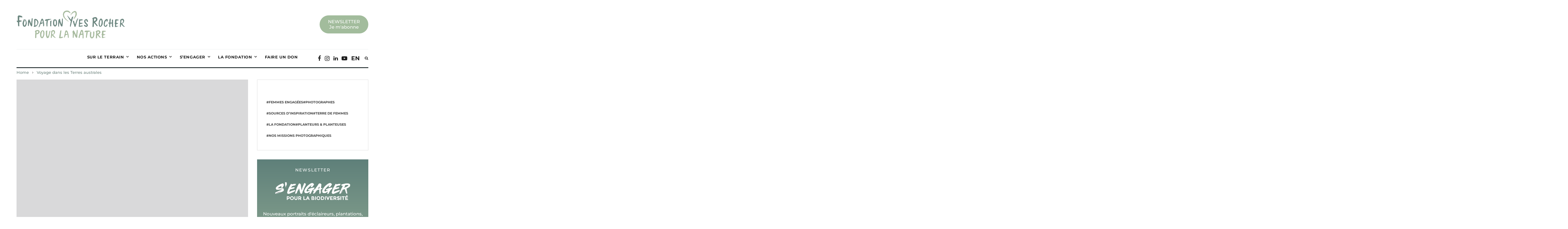

--- FILE ---
content_type: text/html; charset=UTF-8
request_url: https://www.yves-rocher-fondation.org/sur-le-terrain/mission-photographique-voyage-dans-les-terres-australes/
body_size: 88819
content:
<!DOCTYPE html>
<html lang="fr-FR">

<head><meta charset="UTF-8"><script>if(navigator.userAgent.match(/MSIE|Internet Explorer/i)||navigator.userAgent.match(/Trident\/7\..*?rv:11/i)){var href=document.location.href;if(!href.match(/[?&]nowprocket/)){if(href.indexOf("?")==-1){if(href.indexOf("#")==-1){document.location.href=href+"?nowprocket=1"}else{document.location.href=href.replace("#","?nowprocket=1#")}}else{if(href.indexOf("#")==-1){document.location.href=href+"&nowprocket=1"}else{document.location.href=href.replace("#","&nowprocket=1#")}}}}</script><script>(()=>{class RocketLazyLoadScripts{constructor(){this.v="2.0.4",this.userEvents=["keydown","keyup","mousedown","mouseup","mousemove","mouseover","mouseout","touchmove","touchstart","touchend","touchcancel","wheel","click","dblclick","input"],this.attributeEvents=["onblur","onclick","oncontextmenu","ondblclick","onfocus","onmousedown","onmouseenter","onmouseleave","onmousemove","onmouseout","onmouseover","onmouseup","onmousewheel","onscroll","onsubmit"]}async t(){this.i(),this.o(),/iP(ad|hone)/.test(navigator.userAgent)&&this.h(),this.u(),this.l(this),this.m(),this.k(this),this.p(this),this._(),await Promise.all([this.R(),this.L()]),this.lastBreath=Date.now(),this.S(this),this.P(),this.D(),this.O(),this.M(),await this.C(this.delayedScripts.normal),await this.C(this.delayedScripts.defer),await this.C(this.delayedScripts.async),await this.T(),await this.F(),await this.j(),await this.A(),window.dispatchEvent(new Event("rocket-allScriptsLoaded")),this.everythingLoaded=!0,this.lastTouchEnd&&await new Promise(t=>setTimeout(t,500-Date.now()+this.lastTouchEnd)),this.I(),this.H(),this.U(),this.W()}i(){this.CSPIssue=sessionStorage.getItem("rocketCSPIssue"),document.addEventListener("securitypolicyviolation",t=>{this.CSPIssue||"script-src-elem"!==t.violatedDirective||"data"!==t.blockedURI||(this.CSPIssue=!0,sessionStorage.setItem("rocketCSPIssue",!0))},{isRocket:!0})}o(){window.addEventListener("pageshow",t=>{this.persisted=t.persisted,this.realWindowLoadedFired=!0},{isRocket:!0}),window.addEventListener("pagehide",()=>{this.onFirstUserAction=null},{isRocket:!0})}h(){let t;function e(e){t=e}window.addEventListener("touchstart",e,{isRocket:!0}),window.addEventListener("touchend",function i(o){o.changedTouches[0]&&t.changedTouches[0]&&Math.abs(o.changedTouches[0].pageX-t.changedTouches[0].pageX)<10&&Math.abs(o.changedTouches[0].pageY-t.changedTouches[0].pageY)<10&&o.timeStamp-t.timeStamp<200&&(window.removeEventListener("touchstart",e,{isRocket:!0}),window.removeEventListener("touchend",i,{isRocket:!0}),"INPUT"===o.target.tagName&&"text"===o.target.type||(o.target.dispatchEvent(new TouchEvent("touchend",{target:o.target,bubbles:!0})),o.target.dispatchEvent(new MouseEvent("mouseover",{target:o.target,bubbles:!0})),o.target.dispatchEvent(new PointerEvent("click",{target:o.target,bubbles:!0,cancelable:!0,detail:1,clientX:o.changedTouches[0].clientX,clientY:o.changedTouches[0].clientY})),event.preventDefault()))},{isRocket:!0})}q(t){this.userActionTriggered||("mousemove"!==t.type||this.firstMousemoveIgnored?"keyup"===t.type||"mouseover"===t.type||"mouseout"===t.type||(this.userActionTriggered=!0,this.onFirstUserAction&&this.onFirstUserAction()):this.firstMousemoveIgnored=!0),"click"===t.type&&t.preventDefault(),t.stopPropagation(),t.stopImmediatePropagation(),"touchstart"===this.lastEvent&&"touchend"===t.type&&(this.lastTouchEnd=Date.now()),"click"===t.type&&(this.lastTouchEnd=0),this.lastEvent=t.type,t.composedPath&&t.composedPath()[0].getRootNode()instanceof ShadowRoot&&(t.rocketTarget=t.composedPath()[0]),this.savedUserEvents.push(t)}u(){this.savedUserEvents=[],this.userEventHandler=this.q.bind(this),this.userEvents.forEach(t=>window.addEventListener(t,this.userEventHandler,{passive:!1,isRocket:!0})),document.addEventListener("visibilitychange",this.userEventHandler,{isRocket:!0})}U(){this.userEvents.forEach(t=>window.removeEventListener(t,this.userEventHandler,{passive:!1,isRocket:!0})),document.removeEventListener("visibilitychange",this.userEventHandler,{isRocket:!0}),this.savedUserEvents.forEach(t=>{(t.rocketTarget||t.target).dispatchEvent(new window[t.constructor.name](t.type,t))})}m(){const t="return false",e=Array.from(this.attributeEvents,t=>"data-rocket-"+t),i="["+this.attributeEvents.join("],[")+"]",o="[data-rocket-"+this.attributeEvents.join("],[data-rocket-")+"]",s=(e,i,o)=>{o&&o!==t&&(e.setAttribute("data-rocket-"+i,o),e["rocket"+i]=new Function("event",o),e.setAttribute(i,t))};new MutationObserver(t=>{for(const n of t)"attributes"===n.type&&(n.attributeName.startsWith("data-rocket-")||this.everythingLoaded?n.attributeName.startsWith("data-rocket-")&&this.everythingLoaded&&this.N(n.target,n.attributeName.substring(12)):s(n.target,n.attributeName,n.target.getAttribute(n.attributeName))),"childList"===n.type&&n.addedNodes.forEach(t=>{if(t.nodeType===Node.ELEMENT_NODE)if(this.everythingLoaded)for(const i of[t,...t.querySelectorAll(o)])for(const t of i.getAttributeNames())e.includes(t)&&this.N(i,t.substring(12));else for(const e of[t,...t.querySelectorAll(i)])for(const t of e.getAttributeNames())this.attributeEvents.includes(t)&&s(e,t,e.getAttribute(t))})}).observe(document,{subtree:!0,childList:!0,attributeFilter:[...this.attributeEvents,...e]})}I(){this.attributeEvents.forEach(t=>{document.querySelectorAll("[data-rocket-"+t+"]").forEach(e=>{this.N(e,t)})})}N(t,e){const i=t.getAttribute("data-rocket-"+e);i&&(t.setAttribute(e,i),t.removeAttribute("data-rocket-"+e))}k(t){Object.defineProperty(HTMLElement.prototype,"onclick",{get(){return this.rocketonclick||null},set(e){this.rocketonclick=e,this.setAttribute(t.everythingLoaded?"onclick":"data-rocket-onclick","this.rocketonclick(event)")}})}S(t){function e(e,i){let o=e[i];e[i]=null,Object.defineProperty(e,i,{get:()=>o,set(s){t.everythingLoaded?o=s:e["rocket"+i]=o=s}})}e(document,"onreadystatechange"),e(window,"onload"),e(window,"onpageshow");try{Object.defineProperty(document,"readyState",{get:()=>t.rocketReadyState,set(e){t.rocketReadyState=e},configurable:!0}),document.readyState="loading"}catch(t){console.log("WPRocket DJE readyState conflict, bypassing")}}l(t){this.originalAddEventListener=EventTarget.prototype.addEventListener,this.originalRemoveEventListener=EventTarget.prototype.removeEventListener,this.savedEventListeners=[],EventTarget.prototype.addEventListener=function(e,i,o){o&&o.isRocket||!t.B(e,this)&&!t.userEvents.includes(e)||t.B(e,this)&&!t.userActionTriggered||e.startsWith("rocket-")||t.everythingLoaded?t.originalAddEventListener.call(this,e,i,o):(t.savedEventListeners.push({target:this,remove:!1,type:e,func:i,options:o}),"mouseenter"!==e&&"mouseleave"!==e||t.originalAddEventListener.call(this,e,t.savedUserEvents.push,o))},EventTarget.prototype.removeEventListener=function(e,i,o){o&&o.isRocket||!t.B(e,this)&&!t.userEvents.includes(e)||t.B(e,this)&&!t.userActionTriggered||e.startsWith("rocket-")||t.everythingLoaded?t.originalRemoveEventListener.call(this,e,i,o):t.savedEventListeners.push({target:this,remove:!0,type:e,func:i,options:o})}}J(t,e){this.savedEventListeners=this.savedEventListeners.filter(i=>{let o=i.type,s=i.target||window;return e!==o||t!==s||(this.B(o,s)&&(i.type="rocket-"+o),this.$(i),!1)})}H(){EventTarget.prototype.addEventListener=this.originalAddEventListener,EventTarget.prototype.removeEventListener=this.originalRemoveEventListener,this.savedEventListeners.forEach(t=>this.$(t))}$(t){t.remove?this.originalRemoveEventListener.call(t.target,t.type,t.func,t.options):this.originalAddEventListener.call(t.target,t.type,t.func,t.options)}p(t){let e;function i(e){return t.everythingLoaded?e:e.split(" ").map(t=>"load"===t||t.startsWith("load.")?"rocket-jquery-load":t).join(" ")}function o(o){function s(e){const s=o.fn[e];o.fn[e]=o.fn.init.prototype[e]=function(){return this[0]===window&&t.userActionTriggered&&("string"==typeof arguments[0]||arguments[0]instanceof String?arguments[0]=i(arguments[0]):"object"==typeof arguments[0]&&Object.keys(arguments[0]).forEach(t=>{const e=arguments[0][t];delete arguments[0][t],arguments[0][i(t)]=e})),s.apply(this,arguments),this}}if(o&&o.fn&&!t.allJQueries.includes(o)){const e={DOMContentLoaded:[],"rocket-DOMContentLoaded":[]};for(const t in e)document.addEventListener(t,()=>{e[t].forEach(t=>t())},{isRocket:!0});o.fn.ready=o.fn.init.prototype.ready=function(i){function s(){parseInt(o.fn.jquery)>2?setTimeout(()=>i.bind(document)(o)):i.bind(document)(o)}return"function"==typeof i&&(t.realDomReadyFired?!t.userActionTriggered||t.fauxDomReadyFired?s():e["rocket-DOMContentLoaded"].push(s):e.DOMContentLoaded.push(s)),o([])},s("on"),s("one"),s("off"),t.allJQueries.push(o)}e=o}t.allJQueries=[],o(window.jQuery),Object.defineProperty(window,"jQuery",{get:()=>e,set(t){o(t)}})}P(){const t=new Map;document.write=document.writeln=function(e){const i=document.currentScript,o=document.createRange(),s=i.parentElement;let n=t.get(i);void 0===n&&(n=i.nextSibling,t.set(i,n));const c=document.createDocumentFragment();o.setStart(c,0),c.appendChild(o.createContextualFragment(e)),s.insertBefore(c,n)}}async R(){return new Promise(t=>{this.userActionTriggered?t():this.onFirstUserAction=t})}async L(){return new Promise(t=>{document.addEventListener("DOMContentLoaded",()=>{this.realDomReadyFired=!0,t()},{isRocket:!0})})}async j(){return this.realWindowLoadedFired?Promise.resolve():new Promise(t=>{window.addEventListener("load",t,{isRocket:!0})})}M(){this.pendingScripts=[];this.scriptsMutationObserver=new MutationObserver(t=>{for(const e of t)e.addedNodes.forEach(t=>{"SCRIPT"!==t.tagName||t.noModule||t.isWPRocket||this.pendingScripts.push({script:t,promise:new Promise(e=>{const i=()=>{const i=this.pendingScripts.findIndex(e=>e.script===t);i>=0&&this.pendingScripts.splice(i,1),e()};t.addEventListener("load",i,{isRocket:!0}),t.addEventListener("error",i,{isRocket:!0}),setTimeout(i,1e3)})})})}),this.scriptsMutationObserver.observe(document,{childList:!0,subtree:!0})}async F(){await this.X(),this.pendingScripts.length?(await this.pendingScripts[0].promise,await this.F()):this.scriptsMutationObserver.disconnect()}D(){this.delayedScripts={normal:[],async:[],defer:[]},document.querySelectorAll("script[type$=rocketlazyloadscript]").forEach(t=>{t.hasAttribute("data-rocket-src")?t.hasAttribute("async")&&!1!==t.async?this.delayedScripts.async.push(t):t.hasAttribute("defer")&&!1!==t.defer||"module"===t.getAttribute("data-rocket-type")?this.delayedScripts.defer.push(t):this.delayedScripts.normal.push(t):this.delayedScripts.normal.push(t)})}async _(){await this.L();let t=[];document.querySelectorAll("script[type$=rocketlazyloadscript][data-rocket-src]").forEach(e=>{let i=e.getAttribute("data-rocket-src");if(i&&!i.startsWith("data:")){i.startsWith("//")&&(i=location.protocol+i);try{const o=new URL(i).origin;o!==location.origin&&t.push({src:o,crossOrigin:e.crossOrigin||"module"===e.getAttribute("data-rocket-type")})}catch(t){}}}),t=[...new Map(t.map(t=>[JSON.stringify(t),t])).values()],this.Y(t,"preconnect")}async G(t){if(await this.K(),!0!==t.noModule||!("noModule"in HTMLScriptElement.prototype))return new Promise(e=>{let i;function o(){(i||t).setAttribute("data-rocket-status","executed"),e()}try{if(navigator.userAgent.includes("Firefox/")||""===navigator.vendor||this.CSPIssue)i=document.createElement("script"),[...t.attributes].forEach(t=>{let e=t.nodeName;"type"!==e&&("data-rocket-type"===e&&(e="type"),"data-rocket-src"===e&&(e="src"),i.setAttribute(e,t.nodeValue))}),t.text&&(i.text=t.text),t.nonce&&(i.nonce=t.nonce),i.hasAttribute("src")?(i.addEventListener("load",o,{isRocket:!0}),i.addEventListener("error",()=>{i.setAttribute("data-rocket-status","failed-network"),e()},{isRocket:!0}),setTimeout(()=>{i.isConnected||e()},1)):(i.text=t.text,o()),i.isWPRocket=!0,t.parentNode.replaceChild(i,t);else{const i=t.getAttribute("data-rocket-type"),s=t.getAttribute("data-rocket-src");i?(t.type=i,t.removeAttribute("data-rocket-type")):t.removeAttribute("type"),t.addEventListener("load",o,{isRocket:!0}),t.addEventListener("error",i=>{this.CSPIssue&&i.target.src.startsWith("data:")?(console.log("WPRocket: CSP fallback activated"),t.removeAttribute("src"),this.G(t).then(e)):(t.setAttribute("data-rocket-status","failed-network"),e())},{isRocket:!0}),s?(t.fetchPriority="high",t.removeAttribute("data-rocket-src"),t.src=s):t.src="data:text/javascript;base64,"+window.btoa(unescape(encodeURIComponent(t.text)))}}catch(i){t.setAttribute("data-rocket-status","failed-transform"),e()}});t.setAttribute("data-rocket-status","skipped")}async C(t){const e=t.shift();return e?(e.isConnected&&await this.G(e),this.C(t)):Promise.resolve()}O(){this.Y([...this.delayedScripts.normal,...this.delayedScripts.defer,...this.delayedScripts.async],"preload")}Y(t,e){this.trash=this.trash||[];let i=!0;var o=document.createDocumentFragment();t.forEach(t=>{const s=t.getAttribute&&t.getAttribute("data-rocket-src")||t.src;if(s&&!s.startsWith("data:")){const n=document.createElement("link");n.href=s,n.rel=e,"preconnect"!==e&&(n.as="script",n.fetchPriority=i?"high":"low"),t.getAttribute&&"module"===t.getAttribute("data-rocket-type")&&(n.crossOrigin=!0),t.crossOrigin&&(n.crossOrigin=t.crossOrigin),t.integrity&&(n.integrity=t.integrity),t.nonce&&(n.nonce=t.nonce),o.appendChild(n),this.trash.push(n),i=!1}}),document.head.appendChild(o)}W(){this.trash.forEach(t=>t.remove())}async T(){try{document.readyState="interactive"}catch(t){}this.fauxDomReadyFired=!0;try{await this.K(),this.J(document,"readystatechange"),document.dispatchEvent(new Event("rocket-readystatechange")),await this.K(),document.rocketonreadystatechange&&document.rocketonreadystatechange(),await this.K(),this.J(document,"DOMContentLoaded"),document.dispatchEvent(new Event("rocket-DOMContentLoaded")),await this.K(),this.J(window,"DOMContentLoaded"),window.dispatchEvent(new Event("rocket-DOMContentLoaded"))}catch(t){console.error(t)}}async A(){try{document.readyState="complete"}catch(t){}try{await this.K(),this.J(document,"readystatechange"),document.dispatchEvent(new Event("rocket-readystatechange")),await this.K(),document.rocketonreadystatechange&&document.rocketonreadystatechange(),await this.K(),this.J(window,"load"),window.dispatchEvent(new Event("rocket-load")),await this.K(),window.rocketonload&&window.rocketonload(),await this.K(),this.allJQueries.forEach(t=>t(window).trigger("rocket-jquery-load")),await this.K(),this.J(window,"pageshow");const t=new Event("rocket-pageshow");t.persisted=this.persisted,window.dispatchEvent(t),await this.K(),window.rocketonpageshow&&window.rocketonpageshow({persisted:this.persisted})}catch(t){console.error(t)}}async K(){Date.now()-this.lastBreath>45&&(await this.X(),this.lastBreath=Date.now())}async X(){return document.hidden?new Promise(t=>setTimeout(t)):new Promise(t=>requestAnimationFrame(t))}B(t,e){return e===document&&"readystatechange"===t||(e===document&&"DOMContentLoaded"===t||(e===window&&"DOMContentLoaded"===t||(e===window&&"load"===t||e===window&&"pageshow"===t)))}static run(){(new RocketLazyLoadScripts).t()}}RocketLazyLoadScripts.run()})();</script>
	
			<meta name="viewport" content="width=device-width, initial-scale=1">
		<link rel="profile" href="https://gmpg.org/xfn/11">

	<meta name='robots' content='index, follow, max-image-preview:large, max-snippet:-1, max-video-preview:-1' />
	<style></style>
	<link rel="alternate" hreflang="en" href="https://www.yves-rocher-fondation.org/en/sur-le-terrain/a-voyage-to-the-southern-lands/" />
<link rel="alternate" hreflang="fr" href="https://www.yves-rocher-fondation.org/sur-le-terrain/mission-photographique-voyage-dans-les-terres-australes/" />
<link rel="alternate" hreflang="x-default" href="https://www.yves-rocher-fondation.org/sur-le-terrain/mission-photographique-voyage-dans-les-terres-australes/" />

	<!-- This site is optimized with the Yoast SEO plugin v26.1.1 - https://yoast.com/wordpress/plugins/seo/ -->
	<title>Voyage dans les Terres australes - Fondation Yves Rocher -119019</title>
<link crossorigin data-rocket-preload as="font" href="https://www.yves-rocher-fondation.org/wp-content/themes/zeen/assets/css/tipi/tipi.ttf?mqud20" rel="preload">
<link crossorigin data-rocket-preload as="font" href="https://www.yves-rocher-fondation.org/wp-content/cache/fonts/1/google-fonts/fonts/s/montserrat/v31/JTUFjIg1_i6t8kCHKm459Wx7xQYXK0vOoz6jq6R9WXh0pg.woff2" rel="preload">
<link crossorigin data-rocket-preload as="font" href="https://www.yves-rocher-fondation.org/wp-content/cache/fonts/1/google-fonts/fonts/s/montserrat/v31/JTUSjIg1_i6t8kCHKm459Wdhyzbi.woff2" rel="preload">
<link crossorigin data-rocket-preload as="font" href="https://www.yves-rocher-fondation.org/wp-content/cache/fonts/1/google-fonts/fonts/s/montserrat/v31/JTUSjIg1_i6t8kCHKm459Wlhyw.woff2" rel="preload">
<link crossorigin data-rocket-preload as="font" href="https://www.yves-rocher-fondation.org/wp-content/plugins/elementor/assets/lib/eicons/fonts/eicons.woff2?5.31.0" rel="preload">
<style id="wpr-usedcss">:root{--fa-font-solid:normal 900 1em/1 "Font Awesome 6 Solid";--fa-font-regular:normal 400 1em/1 "Font Awesome 6 Regular";--fa-font-light:normal 300 1em/1 "Font Awesome 6 Light";--fa-font-thin:normal 100 1em/1 "Font Awesome 6 Thin";--fa-font-duotone:normal 900 1em/1 "Font Awesome 6 Duotone";--fa-font-sharp-solid:normal 900 1em/1 "Font Awesome 6 Sharp";--fa-font-brands:normal 400 1em/1 "Font Awesome 6 Brands"}svg:not(:host).svg-inline--fa,svg:not(:root).svg-inline--fa{overflow:visible;box-sizing:content-box}.svg-inline--fa{display:var(--fa-display,inline-block);height:1em;overflow:visible;vertical-align:-.125em}.svg-inline--fa.fa-fw{width:var(--fa-fw-width,1.25em)}.fa-layers-text{display:inline-block;position:absolute;text-align:center}.fa-layers-text{left:50%;top:50%;-webkit-transform:translate(-50%,-50%);transform:translate(-50%,-50%);-webkit-transform-origin:center center;transform-origin:center center}.fa-spin{-webkit-animation-name:fa-spin;animation-name:fa-spin;-webkit-animation-delay:var(--fa-animation-delay,0s);animation-delay:var(--fa-animation-delay,0s);-webkit-animation-direction:var(--fa-animation-direction,normal);animation-direction:var(--fa-animation-direction,normal);-webkit-animation-duration:var(--fa-animation-duration,2s);animation-duration:var(--fa-animation-duration,2s);-webkit-animation-iteration-count:var(--fa-animation-iteration-count,infinite);animation-iteration-count:var(--fa-animation-iteration-count,infinite);-webkit-animation-timing-function:var(--fa-animation-timing,linear);animation-timing-function:var(--fa-animation-timing,linear)}@-webkit-keyframes fa-spin{0%{-webkit-transform:rotate(0);transform:rotate(0)}100%{-webkit-transform:rotate(360deg);transform:rotate(360deg)}}@keyframes fa-spin{0%{-webkit-transform:rotate(0);transform:rotate(0)}100%{-webkit-transform:rotate(360deg);transform:rotate(360deg)}}img:is([sizes=auto i],[sizes^="auto," i]){contain-intrinsic-size:3000px 1500px}.premium-carousel-wrapper.hvr-ripple-out ul.slick-dots li.slick-active:before{content:'';position:absolute;border:1px solid;border-radius:50%;top:3px;right:4px;bottom:6.8px;left:4.5px;-webkit-animation-duration:1s;animation-duration:1s;animation-iteration-count:infinite}.slider{position:relative;cursor:pointer;top:0;left:0;right:0;bottom:0;background-color:#ccc;-webkit-transition:.4s;transition:.4s}.slider:before{position:absolute;content:"";height:26px;width:26px;left:4px;bottom:4px;background-color:#fff;-webkit-transition:.4s;transition:.4s}input:checked+.slider{background-color:#2196f3}input:focus+.slider{box-shadow:0 0 1px #2196f3}input:checked+.slider:before{-webkit-transform:translateX(26px);-ms-transform:translateX(26px);transform:translateX(26px)}.slider{border-radius:34px}.slider:before{border-radius:50%}.template3 .read-more{color:#adadad;font-size:11px;padding-top:25px;display:block;text-transform:uppercase}.template3 .cat{color:#888;font-family:Montserrat-Regular,sans-serif;font-size:11px;text-transform:uppercase}.template3 .subtitle{font-family:Montserrat,sans-serif;color:#666;font-style:normal}.premium-carousel-wrapper a.slick-arrow:hover{box-shadow:none!important}.premium-carousel-wrapper ul.slick-dots{list-style:none;text-align:center;margin:0;padding:0}.premium-carousel-dots-above ul.slick-dots{position:absolute;display:-ms-flexbox;display:-webkit-flex;display:-moz-flex;display:-ms-flex;display:flex;top:50%;-webkit-transform:translateY(-50%);transform:translateY(-50%);-webkit-flex-direction:column;flex-direction:column}ul.slick-dots li{font-size:10px;display:inline-block;margin:5px;width:20px;height:20px;cursor:pointer}@-webkit-keyframes hvr-ripple-out{100%{top:-5.5px;right:-3px;bottom:-3px;left:-3px;opacity:0}}@keyframes hvr-ripple-out{100%{top:-5.5px;right:-3px;bottom:-3px;left:-3px;opacity:0}}.premium-carousel-wrapper.hvr-ripple-out ul.slick-dots li.slick-active{display:inline-block;-webkit-transform:perspective(0) translateZ(0);transform:perspective(0) translateZ(0);box-shadow:0 0 1px transparent;position:relative}.premium-carousel-wrapper.hvr-ripple-out ul.slick-dots li.slick-active:before{content:"";position:absolute;border:1px solid;border-radius:50%;top:3px;right:4px;bottom:6.8px;left:4.5px;-webkit-animation-duration:1s;animation-duration:1s;animation-iteration-count:infinite}.premium-carousel-wrapper.hvr-ripple-out ul.slick-dots li.slick-active:active:before,.premium-carousel-wrapper.hvr-ripple-out ul.slick-dots li.slick-active:focus:before,.premium-carousel-wrapper.hvr-ripple-out ul.slick-dots li.slick-active:hover:before{-webkit-animation-name:hvr-ripple-out;animation-name:hvr-ripple-out}.premium-carousel-wrapper.premium-carousel-scale .slick-slide{-webkit-transform:scale(1.25,1.25);transform:scale(1.25,1.25);-webkit-transition:.3s ease-in-out!important;transition:all .3s ease-in-out!important}.premium-carousel-wrapper.premium-carousel-scale div.slick-active{-webkit-transform:scale(1,1);transform:scale(1,1)}.block-eclaireur-articles .meta .title{font-size:18px;line-height:30px}.block-eclaireur-articles .arows-left,.block-eclaireur-articles .arows-right{top:0;height:325px}.eclaireur-articles-slick-button{bottom:35%!important}.block_partenaires .slick-slide img{margin:auto;max-height:135px;width:auto}.block_partenaires .slick-slide .partenaire:first-child{margin-bottom:12px}.flickity-button{visibility:hidden}.hero-img-content{display:block;background-size:cover!important}@media only screen and (min-width:768px){.block-eclaireur-articles .meta .title{font-size:20px}.template3{margin-bottom:30px}.rightblock{padding-left:30px;border-left:1px solid #eee}.centerblock{padding-left:30px;padding-right:30px}.leftblock{padding-right:30px;border-right:1px solid #eee}}@media only screen and (max-width:767px){.stack-1 .byline-2{margin-top:10px}}.elementor-widget-first_block .slick-slide img{height:325px;display:block;object-fit:cover}@media (max-width:767px){.custom-slider .swiper-slide-inner{display:none!important}}.custom-slider .swiper-slide-inner{padding:25px!important;background:#0000004f!important;top:auto!important}.vignettes-slick .slick-slide{margin:0 65px}.vignettes-slick .slick-next:before,.vignettes-slick .slick-prev:before{color:#000}.vignettes-slick .slick-next,.vignettes-slick .slick-prev{margin-top:-70px}button:focus{outline:0}a:hover{color:#000;text-decoration:none}#swipebox-bottom-bar{position:absolute;margin:auto;top:0;right:0;bottom:0;left:0;width:92%;background:0 0}#swipebox-top-bar{position:absolute;top:auto;width:100%;z-index:999;background:#fff;height:auto;bottom:50px;font-family:Montserrat,sans-serif}#swipebox-next.disabled,#swipebox-prev.disabled{display:none}#swipebox-title{width:95%;margin:auto;max-width:1000px;line-height:24px;font-size:12px;margin-bottom:20px;margin-top:20px}#swipebox-arrows{max-width:100%}#swipebox-arrows a{font-size:30px}.single-content{padding-top:0!important}.breadcrumbs{padding-top:5px!important}.drop-search-wrap.active .modal-tr .tipi-i-search:before{content:"\f002"}.site-footer .copyright{font-size:9px}.liste-expert .slick-arrow{height:225px}.article_widget_description{padding-top:30px;color:#fff;font-family:Montserrat,sans-serif;padding-bottom:26px;font-size:15px;line-height:23px;overflow:hidden;max-height:240px}.article_widget_button{padding-top:20px}.article_widget_button a{font-size:13px;background-color:#fff;color:#212121;padding:23px 10px 20px;text-decoration:none;font-family:Montserrat,sans-serif;display:block;margin-right:20px;margin-left:20px;font-weight:700;text-transform:uppercase}.article_widget_logo{width:165px;padding-top:15px}input.sib-email-area{padding-left:10px}.social-media-article_widget{text-align:center;padding:15px}.social-media-article_widget a{font-size:18px;text-align:center;padding-top:10px;padding-bottom:10px;margin-right:5px;cursor:pointer;border-radius:50%;background-color:#fff;display:inline-block;line-height:1;-webkit-transition:.5s;-o-transition:.5s;transition:all .5s;width:40px}.social-media-article_widget a:hover{background-color:#000;color:#fff;text-decoration:none}.article_widget_tags{padding:25px 0 15px}.menu-tags-menu-container a{font-family:Montserrat,sans-serif;font-size:11px;line-height:23px;text-transform:uppercase}.menu-tags-menu-container li{float:left;font-weight:700;margin:0 10px 0 0}.article_widget_title h3{padding:15px 0;font-size:10px;text-align:center;font-family:Lato,sans-serif;letter-spacing:2px;text-transform:uppercase}.share-article-block{display:block!important;border:1px solid #ddd;width:110px}.share-article-block .icons{font-size:20px}.share-article-block .title-light{text-transform:uppercase;font-size:11px}.separation-border{margin-bottom:20px!important}.excerpt.body-color{line-height:23px;font-weight:400}.footer-widget .social-media-article_widget,.footer-widget-area-3 .footer-widget-wrap-1,.footer-widget-wrap-2{text-align:center}.footer-widget.zeen-widget.widget_nav_menu li.mm-wrap{text-align:center;width:100%;padding-right:0}.mobile-hidden{display:none}.desktop-hidden{display:block;margin-top:15px!important}.similaire-newsletter{display:none}.block-similaire .meta{position:absolute;bottom:0;padding:15px}.block-similaire .meta .title{color:#fff}.block-similaire .excerpt.body-color{overflow:hidden;max-height:75px}.block-similaire .tipi-s-typo .title-wrap:first-of-type .title{padding-top:15px}.footer-widget .menu-menu-footer-container ul#menu-menu-footer>li a{text-decoration:none}.footer-widget .menu-menu-footer-container ul#menu-menu-footer li ul.sub-menu{display:block!important}.footer-widget .menu-menu-footer-container ul#menu-menu-footer li ul.sub-menu li a{text-decoration:none}.footer-widget .social-media-article_widget a{background:#afc9a2;color:#fff!important}.footer-widget-description{font-weight:700}.footer-widget.zeen-widget.clearfix.footer_widget_1{width:auto;margin:auto}.footer-widget .social-media-article_widget{padding:0;margin-top:20px;text-align:center;justify-content:space-between;display:flex}.footer-widget.zeen-widget.widget_nav_menu li.mm-wrap{margin-bottom:30px;width:100%;float:left;text-transform:uppercase;font-weight:700}.footer-widget.zeen-widget.widget_nav_menu li.mm-wrap .sub-menu{text-transform:capitalize;font-weight:400}.footer-widget.zeen-widget.widget_nav_menu li.mm-wrap:last-child{padding-right:0}.footer-widget.zeen-widget.widget_nav_menu{width:100%!important;margin:0}.footer-widget ul.sub-menu li{margin:10px 0}.short_code-mailin input[type=email]{width:100%!important;margin-top:20px;color:#fff!important;border:none!important;background-color:#686868!important;font-size:12px;height:50px!important;text-align:left;padding-left:15px}.footer_widget_2 input.sib-email-area{font-size:12px!important;text-align:center}.short_code-mailin input[type=submit]{width:100%;margin-top:20px;color:#fff;border:none;background-color:#afc9a2;font-size:12px;height:50px;text-transform:uppercase;font-weight:700}.short_code-mailin input[type=submit]:hover{background-color:#a5b59e}.footer-lower-area ul.horizontal-menu.font-2.menu-icons{display:none}.similaire_widget_content{text-align:center;padding:10px;background:linear-gradient(#5f807a,#a4bb9e)}.similaire_widget_description{padding-top:20px;color:#fff;font-family:Montserrat,sans-serif;padding-bottom:30px;font-size:15px}.similaire_widget_title p{color:#fff;padding:15px 0;font-size:14px;text-align:center;font-family:Montserrat,sans-serif;letter-spacing:2px;text-transform:uppercase}.similaire_widget_logo{padding:15px 50px}.entry-footer>div{margin-bottom:50px}.similaire_widget_content input[type=submit]{border:none;height:50px;text-transform:uppercase;font-weight:600;text-align:center;background-color:#fff;font-family:Montserrat,sans-serif;display:block;width:100%;max-width:300px;margin:auto;margin-bottom:25px;font-size:15px}.site-inner .similaire_widget_content input[type=email],.site-inner .similaire_widget_content input[type=text]{border:none;height:50px;background:#bcd1c0;margin-bottom:10px;max-width:300px;font-size:12px!important}.breadcrumbs .link{font-size:13px;font-weight:500;color:#728781}.slick-track .attachment-full.size-full.wp-post-image{height:325px;visibility:hidden}.arows-left{position:absolute;top:0;bottom:10%;left:20px;z-index:999}.arows-right{position:absolute;top:0;bottom:10%;right:20px;left:auto}button.arows-left,button.arows-right{outline:0}.logo.logo-mobile-menu img{margin:auto;display:block;width:100%;max-width:300px;padding:10px 0}#mobhead .logo-mobile,#mobhead .logo-mobile a,.logo.logo-mobile-menu a{width:100%}.site-mob-menu-4 .mob-menu-wrap .logo-mobile-menu{padding:20px 60px 20px 20px}.mob-menu-wrap .vertical-menu{font-size:16px}.mob-menu-wrap .vertical-menu{margin:0}.site-mob-menu-4 .mob-menu-wrap .menu-icons{padding:0 20px;justify-content:space-around}nav.mobile-navigation li{text-transform:uppercase}ul.horizontal-menu.font-3.menu-icons.tipi-flex-eq-height li:nth-child(-n+5){font-size:19px}ul.horizontal-menu.font-3.menu-icons.tipi-flex-eq-height li a{padding-right:0;padding-right:0;color:#1e1e1e;text-decoration:none}ul.horizontal-menu.font-3.menu-icons.tipi-flex-eq-height li:nth-child(6) a{font-size:11px;padding-left:16px}ul.horizontal-menu.font-3.menu-icons.tipi-flex-eq-height li:last-child a{font-size:12px}ul.horizontal-menu.font-3.menu-icons.tipi-flex-eq-height .menu-icon-linkedin{font-size:17px!important}nav li.menu-item a:hover{text-decoration:none;color:#1e1e1e}.block-similaire .block .slick-list{max-height:610px}.block-similaire .block .slick-list i{color:#fff;font-size:30px}.share-buttons{display:flex;border:1px solid snow;width:100%;background:#fff;padding:10px}.share-buttons i{font-size:25px}.block-similaire .meta .excerpt .read-more-wrap{display:none}.meta .excerpt .read-more-wrap{padding-top:11px!important}.content-area .zeen-widget{padding:30px 0 15px!important}#modal_faire_don .modal-header{border-bottom:none}#modal_faire_don{position:absolute;overflow:visible;padding-right:0!important}#modal_faire_don .modal-dialog{max-width:100%}.faire-don-button-text{margin:18px auto;float:right;border:none;background-color:#62817b;border-radius:50px 50px 50px 50px;color:#fff;padding:25px 30px;text-transform:uppercase;font-family:Montserrat,sans-serif;font-weight:600;font-size:15px}.faire-don-button-text:hover{background-color:#62817b;border:none}.step-actif span{color:#000}.step-actif{display:block!important}#autremontant{padding:0;color:#62817b;border:none;border-bottom:1px solid #bbccc8;font-size:14px;font-weight:500;font-family:Montserrat,sans-serif;line-height:24px;width:160px;height:32px;text-align:center;position:relative;margin:-17px auto 45px;display:block}.montant-list{display:block;text-align:center;margin-top:15px}.montant-list .montant{line-height:115px;background-color:#62817b;text-align:center;width:120px;height:120px;display:inline-block;border-radius:50%;color:#fff;cursor:pointer;font-size:40px;font-family:Montserrat,sans-serif;font-weight:700}.montant-list li{width:45%;margin-bottom:30px;display:inline-block;vertical-align:top}.montant-list .selected{background-color:#dbdedd;color:#62817b}#btnami{visibility:hidden;margin:auto;align-items:center;display:inline-flex;color:#fff;background-color:#62817b;border:2px solid #fff;padding:15px 20px;border-radius:36px;line-height:19px;font-size:16px;font-family:Montserrat,sans-serif;font-weight:600;text-transform:uppercase}.btnami,.deduction{text-align:center}p.deduction{margin-top:31px;font-size:25px;line-height:30px;font-family:Montserrat,sans-serif;font-weight:700}#formgroup-ami{margin:30px auto;text-align:center;margin-bottom:2.5em;padding:20px;border:2px solid #3e6158;display:block;color:#fff;background-color:#62817b}#formgroup-ami input,#formgroup-ami textarea{color:#000;background:#fff;height:35px}#formgroup-ami textarea{min-height:65px}div#formgroup-ami p{font-size:16px;line-height:23px;font-family:Montserrat,sans-serif;font-weight:500;margin-bottom:10px}div#formgroup-ami label{font-family:Montserrat,sans-serif;font-weight:700;font-size:14px;line-height:23px;text-align:left}#formgroup-ami h3{font-size:21px;line-height:30px;font-family:Montserrat,sans-serif;color:#fff;font-weight:700}#montant-error{display:none;margin-top:20px;font-size:16px;text-align:center;font-family:Montserrat,sans-serif;font-weight:600}.main-navigation-border .drop-search{width:100%;border:none;font-weight:400}.drop-search .search .search-field{background-color:#272727;font-size:22px;padding:60px;transition:.3s;height:100%;font-weight:200;background-color:#272727;font-size:22px;padding:60px 60px 60px 10px;transition:.5s}.loop-content,.search-close-content{background-color:#272727;display:flex}.search-close-content span{cursor:pointer;display:flex;margin:auto 35px auto 25px;background:var(--wpr-bg-34c732c1-52f1-472b-aab1-1ebcd23a9cad);background-position:center;background-repeat:no-repeat;background-size:auto;height:20px;width:20px}.loop-content .loop-icon{background:var(--wpr-bg-89b936b9-777c-453b-bbd9-ff1b525c26ab);cursor:pointer;display:flex;background-size:contain;background-position:center;background-repeat:no-repeat;height:30px;width:30px;margin:auto 25px auto 30px}.main-navigation.tipi-row.stuck .search-close-content span{margin:auto 12px}.main-navigation.tipi-row.stuck .loop-content .loop-icon{height:25px;width:30px}.mobi-menu{display:none;width:100%;background:#1d1d1d;color:#fff}.mobi-menu .search-field{padding:10px;width:100%;color:#fff}.mobi-menu .loop-content,.mobi-menu .search-close-content{background-color:#1d1d1d}.mobi-menu .search-submit{display:none}.mobi-menu .loop-content .loop-icon{height:20px;width:20px}.mobi-menu .search-close-content span{height:15px;width:20px}.modal-active{overflow:auto!important}.widget_search form{border:none}.main-navigation.tipi-row.stuck .main-navigation-border .drop-search{padding:0}.main-navigation.tipi-row.stuck .drop-search .search .search-field{height:auto;font-size:15px;padding:15px}#myModal-news .modal-title.news{margin:auto;font-weight:700;text-transform:uppercase}#myModal-news .modal-header .close{position:absolute;right:15px}#myModal-news .modal-body form .news-pop-btn{margin-bottom:25px}.news-pop-btn{margin:auto}.modal-dialog .modal-content{border:4px solid #b4c9a6}.modal-dialog .modal-content .txt-p{display:block;text-align:center;color:#62817b;font-weight:700;font-size:13px}.modal-dialog .modal-content .txt2-p{font-size:15px;display:block;text-align:center;padding:20px 0 0;border-top:1px solid #dee2e6;border-top-left-radius:.3rem;border-top-right-radius:.3rem}.modal-dialog .modal-content .form-control{height:calc(1.5em + .75rem + 10px);border:1px solid #77928d}#modal_faire_don .modal-body{padding-top:0}#modal_faire_don .modal-header .close{padding:1rem 1rem 0}#modal_faire_don .close{font-family:sans-serif;font-size:20px;font-weight:100;color:#62817b}.modal-backdrop{z-index:-1}#external_group_rocher-event .modal-header,#myModal-event .modal-header{border:none;padding:0 15px}#external_group_rocher-event .modal-body,#myModal-event .modal-body{text-align:center;padding-bottom:25px}#forminscriptionanimation{background:#fff;color:#5b756e;text-align:left}#forminscriptionanimation h2{text-align:left}#form_invitation h2,#forminscriptionanimation h2{color:#000;text-align:left;font-family:Montserrat,sans-serif;font-weight:700;font-size:30px}#forminscriptionanimation .eventdate{background:#dce5d4;color:#61817c;margin-bottom:20px;padding:.8em 1.8em 1.5em;min-height:305px}#forminscriptionanimation .eventdate p{color:#000}#forminscriptionanimation .active .eventdate{background:#62817b;color:#fff}.event-btn.active *{color:#fff!important}#forminscriptionanimation .modal-body p{text-align:center}#forminscriptionanimation .modal-header{border:none;padding:.5em 1em;height:0}#forminscriptionanimation .modal-header .close{padding:.5rem 1rem;z-index:999}#forminscriptionanimation p.obligatoire{font-family:Montserrat,sans-serif;font-weight:400;font-size:16px;color:#515151}#form_invitation .valider-don,#forminscriptionanimation .valider-don{margin-bottom:40px}#form_invitation .valider-don,#forminscriptionanimation .valider-don{margin-top:40px;text-align:center}.site-content #forminscriptionanimation .site-inner .drop-search input,.site-content #forminscriptionanimation .site-inner .woocommerce:not(.widget_product_search) button,.site-content #forminscriptionanimation .site-inner fieldset,.site-content #forminscriptionanimation .site-inner input[type=email],.site-content #forminscriptionanimation .site-inner input[type=number],.site-content #forminscriptionanimation .site-inner input[type=tel],.site-content #forminscriptionanimation .site-inner input[type=text],.site-content #forminscriptionanimation .site-inner input[type=url],.site-content #forminscriptionanimation .site-inner select,.site-content #forminscriptionanimation .site-inner textarea{border:1px solid #62817b}.site-content #forminscriptionanimation .form-control:focus{color:#495057;background-color:#fff;border-color:#62817b;outline:0;box-shadow:0 0 0 .1rem #62817b}.site-content .containercheck{display:block;position:relative;padding-left:35px;margin-bottom:12px;cursor:pointer;font-size:16px;-webkit-user-select:none;-moz-user-select:none;-ms-user-select:none;user-select:none;font-family:Montserrat,sans-serif;font-weight:600}.site-content .containercheck input{position:absolute;opacity:0;cursor:pointer;height:0;width:0}.checkmark{position:absolute;top:0;left:0;height:25px;width:25px;background-color:#fff;border:2px solid #62817b;border-radius:15px}.containercheck:hover input~.checkmark{background-color:#fff;border:2px solid #62817b}.containercheck input:checked~.checkmark{background-color:#62817b}.checkmark:after{content:"";position:absolute;display:none}.containercheck input:checked~.checkmark:after{display:block}.containercheck .checkmark:after{left:9px;top:5px;width:5px;height:10px;border:solid #fff;border-width:0 3px 3px 0;-webkit-transform:rotate(45deg);-ms-transform:rotate(45deg);transform:rotate(45deg)}.site-content .site-inner .drop-search input,.site-content .site-inner .woocommerce:not(.widget_product_search) button,.site-content .site-inner fieldset,.site-content .site-inner input[type=email],.site-content .site-inner input[type=number],.site-content .site-inner input[type=tel],.site-content .site-inner input[type=text],.site-content .site-inner input[type=url],.site-content .site-inner select,.site-content .site-inner textarea{border:2px solid #62817b!important;height:43px}.site-content .form-group{margin-bottom:18px}.equipes h3.title a{font-size:20px;line-height:28px}.equipes .block-similaire .eclaireur-articles-slick-button{margin-bottom:25%}.header_laureate{background-color:#bac9aa;font-family:Montserrat,sans-serif;margin-bottom:25px;padding:25px 20px;margin-left:-20px;margin-right:-20px}.header_laureate .spinner-border{margin-top:30px}.title_page_laureate{color:#62817b;text-transform:uppercase;font-size:26px;font-weight:700!important;line-height:28px;padding:0 0 15px}.desc_page_laureate{color:#fff;margin:0;text-align:center;margin-bottom:30px;margin-top:10px;line-height:18px;font-size:14px;font-weight:700}#annee_laureate{max-width:60px;font-weight:700;color:#000;font-size:15px;border:none!important}.nf-form-cont{margin-top:25px;width:100%}.news-pop-btn:hover{background-color:#a5b59e}.news-pop-btn{border:none;padding:0 55px;height:65px;vertical-align:middle;overflow:hidden;text-decoration:none;color:#fff;background-color:#b4c9a6;text-align:center;cursor:pointer;white-space:nowrap;font-size:9px;text-transform:uppercase;border-radius:40px;font-family:Montserrat,sans-serif;font-size:16px;font-weight:700;text-transform:uppercase}.site-inner .drop-search input,.site-inner .woocommerce:not(.widget_product_search) button,.site-inner fieldset,.site-inner input[type=email],.site-inner input[type=number],.site-inner input[type=tel],.site-inner input[type=text],.site-inner input[type=url],.site-inner select,.site-inner textarea{border:1px solid #819a95;font-size:12px;padding:0}.nf-error-msg{color:#d81b1b;text-align:left;font-family:Montserrat,sans-serif;letter-spacing:0;font-weight:500}.nf-response-msg p{text-align:center;background-color:#fcf8e3;border-color:#faebcc;color:#8a6d3b;font-size:18px;margin-bottom:30px}.g-recaptcha div{margin:auto}.article-layout-2 .elementor-column-gap-default>.elementor-row>.elementor-column>.elementor-element-populated{padding:0}.title-middle.hero-s .hero-wrap{margin-bottom:40px}form p.sib-alert-message-warning{text-align:center}.block-27.slick-slider,button.slick-next.pull-right.arows-right.eclaireur-articles-slick-button.slick-arrow,button.slick-prev.pull-left.arows-left.eclaireur-articles-slick-button.slick-arrow{height:236px}.block-similaire img{height:236px;object-fit:cover;object-position:top}.single_post .hero:hover img{transform:scale(1.1)}.mask:hover .hero-img-content{-webkit-transform:scale(1.1,1.1);transform:scale(1.1,1.1)}.hero-img-content{transition:all .5s;-webkit-transition:.5s;background-size:cover!important;height:100%;background-position:center!important}.hero-img-content img{visibility:hidden}.single_post .hero:after{z-index:1;content:'\A';position:absolute;width:100%;height:100%;top:0;left:0;background-color:#1a1d1e;opacity:.1;transition:all .5s;-webkit-transition:.5s}.single_post .hero:hover:after{opacity:.3}.single_post .hero img{-o-object-fit:cover;object-fit:cover;transform:scale(1);-webkit-transition:1s ease-in-out;-moz-transition:1s ease-in-out;-ms-transition:1s ease-in-out;-o-transition:1s ease-in-out;transition:all 1s ease-in-out;object-position:top}#site-navigation{margin-right:auto!important}.logo.logo-main{max-width:360px}.sticky-p1 img.img-fluid{min-width:auto}.logo a{max-width:100%}input.sib-email-area{padding-left:10px!important}.modal-wrap,.timed-pup{z-index:9999}.model_1 .hero img{max-height:670px}input[type=search]::-webkit-search-cancel-button,input[type=search]::-webkit-search-decoration,input[type=search]::-webkit-search-results-button,input[type=search]::-webkit-search-results-decoration{-webkit-appearance:none}#recaptcha_html_element_error .nf-error-msg{text-align:center;margin-top:10px}.event-step-3{display:none}.other-members-container{background-color:#62817b;padding:25px;margin-bottom:50px}#other_members table{color:#fff;border:none}#other_members td{border:none;padding:13px 0}#other_members input{height:30px;background-color:#fff;color:#000;padding:17px}#other_members .containercheck{font-size:14px;margin-bottom:0;background:#fff;height:32px;color:#838383;font-weight:500;padding-top:7px;padding-right:15px}#other_members .checkmark{height:15px;width:15px;margin-left:10px;margin-top:9px}#other_members .containercheck .checkmark:after{left:3px;top:0}.other-members-container{display:none}#forminscriptionanimation input{padding:15px}label[id*=extra_member]{display:none!important}.member_name{min-width:105px}#new_member_error{display:none}input.extra_member::placeholder{font-size:14px;color:gray}#form_invitation label.error,#forminscriptionanimation label.error{color:#dc3545}#forminscriptionanimation p{padding-top:10px}#page input[type=text]{padding-left:10px}.ot-sdk-show-settings{cursor:pointer}.reason-container{position:relative;height:520px;background-size:cover!important;background-position:center center!important}.reason-hover{display:none;background:rgba(0,0,0,.71);padding:27px 25px}span#progress{background-color:#afc9a2}#swipebox-container{display:none}.slider-home .slick-dots{display:none!important}.btn_newsletter{background:#a2bc9c;padding:12px 28px;border-radius:50px}.btn_newsletter span{display:block;text-align:center;color:#fff;font-size:15px;line-height:18px}.btn_newsletter span.elemt_bold{text-transform:uppercase}.btn_newsletter a:hover{text-decoration:none}.menu-mobile>li>a{text-transform:uppercase}.mob-open img.img-fluid{padding:25px 0}.modal_newsletter{min-height:calc(100% - 3.5rem);display:flex;align-items:center}.modal_newsletter.modal-dialog .modal-content{border:15px solid #fff;background:linear-gradient(#62817b,#a8bb9f);border-radius:0}.modal_newsletter .modal-header{border:0;padding-bottom:0;z-index:1}.modal_newsletter button.close{position:absolute;right:15px;color:#fff;text-shadow:none;font-weight:400;font-size:35px;opacity:1}.modal_newsletter .modal-body{text-align:center;padding-top:0}.modal_newsletter h5{text-transform:uppercase;color:#fff;margin:10px 0;letter-spacing:1px!important;font-size:20px}.modal_newsletter p{color:#fff}.modal_newsletter .form_news{margin:30px 0}.modal_newsletter .form_news input{color:#000;border:0!important;height:50px;max-width:80%;padding:0 20px!important;width:100%}.modal_newsletter .form_news input[type=email]{background-color:#b9c8bc!important;margin-bottom:15px;color:#000;font-size:14px}.modal_newsletter .form_news input[type=submit]{background-color:#fff!important;text-transform:uppercase;font-weight:600;letter-spacing:1px;margin-bottom:20px}#myModal-news .modal_newsletter h3{color:#fff}#myModal-news .modal_newsletter.modal-dialog .modal-content .txt-p{color:#fff;margin-bottom:20px;margin-top:15px}#myModal-news .modal_newsletter.modal-dialog .modal-content .txt2-p{color:#fff}#myModal-news .modal_newsletter .modal-body form .news-pop-btn{margin-bottom:25px;background-color:#fff!important;text-transform:uppercase;font-weight:600;letter-spacing:1px;color:#000;border:0;border-radius:0}#myModal-news .modal_newsletter.modal-dialog .modal-content input.form-control{height:calc(1.5em + .75rem + 10px);border:1px solid #77928d;background-color:#b9c8bc!important;margin-bottom:15px;color:#000;border-radius:0}#myModal-news .modal_newsletter.modal-dialog .modal-content input.form-control::placeholder{color:#000}#myModal-news .modal_newsletter .modal-header .close{position:absolute;right:15px;top:10px}#myModal-news .modal_newsletter.modal-dialog .modal-content{padding:15px}.articl_bloc h3.titre{line-height:8px;padding-top:20px;line-height:15px;text-align:center}.articl_bloc h3 a{font-size:1rem;line-height:15px;text-transform:none}.articl_bloc .mask img{height:165px}@media only screen and (min-width:320px){.admin-bar .mob-menu-wrap .bg-area,.site-mob-menu-4 .mob-menu-wrap .content{padding-top:0}}@media only screen and (min-width:480px){.montant-list li{width:30%}}@media only screen and (min-width:481px){.block-title-1 .block-title::after{display:flex}.block-title-1 .block-title{display:flex!important}}@media only screen and (min-width:768px){.block-similaire.col-md-12 .ppl-m-3 article{FONT-VARIANT:JIS04;-webkit-box-flex:0;-ms-flex:0 0 calc(100% / 3 - 20px);flex:0 0 calc(100% / 4 - 20px);width:calc(25% - 20px)}.reason-container{height:412px}.main-navigation.stuck .logo-menu-wrap{display:none}.main-navigation{font-size:9px;z-index:999!important}.liste-expert .slick-arrow{height:auto}.category_eclaireur.sidebar{width:70%;margin-left:15%}.faire-don-button-text{margin-top:85px;margin-bottom:0}#formgroup-ami h3{margin-top:7px}div#formgroup-ami label{text-align:right;margin-top:0;font-weight:600}div#formgroup-ami p{margin-bottom:30px}.main-navigation-border .drop-search{padding:0 30px}.meta .excerpt{padding-top:5px!important}.excerpt.body-color{font-size:15px}.sub-menu a:not(.tipi-button){font-size:9px}.footer-widget-area-3 .footer-widget-wrap-2,.mobile-hidden{display:block}.desktop-hidden{display:none}.footer-widget .social-media-article_widget a{width:36px;font-size:18px}.footer-widget .social-media-article_widget,.footer-widget-area-3 .footer-widget-wrap-1,.footer-widget-wrap-2{text-align:left}.footer-widget.zeen-widget.widget_nav_menu li.mm-wrap{width:33.33333%;text-align:left;padding-right:15px;padding-left:15px}.footer-widget-wrap{padding-top:18px!important;padding-bottom:42px!important}.footer-widget-bg-area-inner.tipi-flex.tipi-row{max-width:1170px!important;padding-left:15px!important;padding-right:15px!important}.footer-widget.zeen-widget.clearfix.footer_widget_1{width:auto;margin:auto}.footer-widget.zeen-widget.clearfix.footer_widget_1 .social-media-article_widget{justify-content:space-between;display:flex}.footer-widget-area-3 .footer-widget-wrap-1{width:21%!important}.footer-widget-area-3 .footer-widget-wrap-2{width:30%!important}.footer-widget-area-3 .footer-widget-wrap-3{width:49%!important}#autremontant{float:right;font-size:14px;font-family:Montserrat,sans-serif;width:135px;margin:22px auto 0;display:unset}.montant-list{display:flex;flex-direction:row;justify-content:space-between;text-align:unset}.montant-list li{width:auto;margin-bottom:0}.faire-don-button-text{font-size:16px}p.deduction{margin-top:42px}#modal_faire_don .close{font-size:40px}.title_page_laureate{font-size:42px;padding:15px 0;line-height:40px}.desc_page_laureate{line-height:26px;font-size:18px;margin:0 10% 25px}.header_laureate{margin-bottom:50px;padding:30px 20px;margin-left:0;margin-right:0}#annee_laureate{max-width:95px}.block-similaire .meta{position:relative;bottom:0;padding:0}.block-similaire .meta .title{color:#000}#forminscriptionanimation h2{font-size:40px}.site-content .containercheck{font-size:20px}#forminscriptionanimation .eventdate{margin-bottom:34px}.site-content .form-group{margin-bottom:40px}#forminscriptionanimation p.obligatoire{font-size:18px}#forminscriptionanimation .valider-don{margin-bottom:0}.site-inner .drop-search input,.site-inner .woocommerce:not(.widget_product_search) button,.site-inner fieldset,.site-inner input[type=email],.site-inner input[type=number],.site-inner input[type=tel],.site-inner input[type=text],.site-inner input[type=url],.site-inner select,.site-inner textarea{font-size:15px;padding:0 15px}.nf-response-msg p{font-size:20px;margin-bottom:45px}.site-inner .drop-search input,.site-inner .woocommerce:not(.widget_product_search) button,.site-inner fieldset,.site-inner input[type=email],.site-inner input[type=number],.site-inner input[type=tel],.site-inner input[type=text],.site-inner input[type=url],.site-inner textarea{font-size:18px}.nf-form-cont{margin-top:60px}.modal-dialog .modal-content .txt-p{font-size:16px}.site-footer .copyright{font-size:12px}.similaire-newsletter{display:block}}@media only screen and (min-width:992px){.main-navigation{font-size:13px}.main-navigation.stuck .logo-menu-wrap{display:flex}.footer-widget .social-media-article_widget a{width:40px;font-size:15px;margin-right:5px}}@media only screen and (min-width:1024px){.sub-menu a:not(.tipi-button){font-size:12px}.montant-list .montant{line-height:145px;width:155px;height:155px;font-size:50px}#autremontant{font-size:15px;font-family:Montserrat,sans-serif;width:155px;margin:22px auto 0}}@media only screen and (min-width:1020px){.category_eclaireur.sidebar{width:100%;margin-left:0}.block-title-1 .block-title:after{top:.5em}}@media screen and (max-width:480px){.separation-border:not(.split-1){margin-bottom:30px}.footer-widget.zeen-widget.clearfix.footer_widget_1 .before-wid{font-size:12px;font-weight:700}.footer-widget.zeen-widget.widget_nav_menu{padding-bottom:0}.footer-widget-wrap-2{padding-top:15px}.footer-widget-wrap-3{padding-top:0}}@media screen and (max-width:1019px){.custom_widget{display:none}}@media screen and (max-width:767px){.logo img{min-width:auto}}@media screen and (min-width:768px) and (max-width:960px){.logo-main{width:175px}.footer-widget-area{font-size:13px;margin-bottom:-1px}.block-similaire .title{font-size:18px!important}.title_page_laureate{font-size:28px}.desc_page_laureate{font-size:18px}}@media only screen and (max-width:1239px){.main-navigation-border .drop-search{padding:0}}@media screen and (min-width:768px) and (max-width:1023px){.block-similaire .hero-img-content{max-height:160px}}@media (min-width:768px) and (max-width:1199px){.logo img{min-width:287px}}.slick-slider{position:relative;display:block;-moz-box-sizing:border-box;box-sizing:border-box;-webkit-user-select:none;-moz-user-select:none;-ms-user-select:none;user-select:none;-webkit-touch-callout:none;-khtml-user-select:none;-ms-touch-action:pan-y;touch-action:pan-y;-webkit-tap-highlight-color:transparent}.slick-list{position:relative;display:block;overflow:hidden;margin:0;padding:0}.slick-list:focus{outline:0}.slick-list.dragging{cursor:pointer;cursor:hand}.slick-slider .slick-list,.slick-slider .slick-track{-webkit-transform:translate3d(0,0,0);-moz-transform:translate3d(0,0,0);-ms-transform:translate3d(0,0,0);-o-transform:translate3d(0,0,0);transform:translate3d(0,0,0)}.slick-track{position:relative;top:0;left:0;display:block}.slick-track:after,.slick-track:before{display:table;content:''}.slick-track:after{clear:both}.slick-loading .slick-track{visibility:hidden}.slick-slide{display:none;float:left;height:100%;min-height:1px}[dir=rtl] .slick-slide{float:right}.slick-slide img{display:block}.slick-slide.slick-loading img{display:none}.slick-slide.dragging img{pointer-events:none}.slick-initialized .slick-slide{display:block}.slick-loading .slick-slide{visibility:hidden}.slick-vertical .slick-slide{display:block;height:auto;border:1px solid transparent}.slick-arrow.slick-hidden{display:none}.slick-loading .slick-list{background:var(--wpr-bg-37f915f1-cb9b-4609-a459-f817a877957e) center center no-repeat #fff}.slick-next,.slick-prev{z-index:99;font-size:0;line-height:0;position:absolute;top:50%;display:block;width:20px;height:40px;padding:0;-webkit-transform:translate(0,-50%);-ms-transform:translate(0,-50%);transform:translate(0,-50%);cursor:pointer;color:transparent;border:none;outline:0;background:0 0}.slick-next:focus,.slick-next:hover,.slick-prev:focus,.slick-prev:hover{color:transparent;outline:0;background:0 0}.slick-next:focus:before,.slick-next:hover:before,.slick-prev:focus:before,.slick-prev:hover:before{opacity:1}.slick-next.slick-disabled:before,.slick-prev.slick-disabled:before{opacity:.25}.slick-next:before,.slick-prev:before{font-family:FontAwesome;font-size:35px;line-height:1;opacity:.75;color:#fff;-webkit-font-smoothing:antialiased;-moz-osx-font-smoothing:grayscale}.slick-prev{left:20px}[dir=rtl] .slick-prev{right:-25px;left:auto}.slick-prev:before{content:"\f104"}[dir=rtl] .slick-prev:before{content:'→'}.slick-next{right:20px}[dir=rtl] .slick-next{right:auto;left:-25px}.slick-next:before{content:"\f105"}[dir=rtl] .slick-next:before{content:'←'}.slick-dotted.slick-slider{margin-bottom:30px}.slider-home .slick-dots{left:0!important;position:absolute;bottom:-35px;display:block;width:100%;padding:0;margin:0;list-style:none;text-align:center}.slick-dots li{position:relative;display:inline-block;width:20px;height:20px;margin:0 5px;padding:0;cursor:pointer}.slick-dots li button{font-size:0;line-height:0;display:block;width:20px;height:20px;padding:5px;cursor:pointer;color:transparent;border:0;outline:0;background:0 0}.slick-dots li button:focus,.slick-dots li button:hover{outline:0}.slick-dots li button:focus:before,.slick-dots li button:hover:before{opacity:1}.slick-dots li button:before{font-family:slick;font-size:40px;line-height:20px;position:absolute;top:0;left:0;width:20px;height:20px;content:'•';text-align:center;opacity:.25;color:#232323;-webkit-font-smoothing:antialiased;-moz-osx-font-smoothing:grayscale}.slick-dots li.slick-active button:before{opacity:1;color:#000}.slider-home .slick-dots .slick-active button{box-shadow:none}.slider{width:50%;margin:100px auto}.slick-slide img{width:100%}.slick-next:before,.slick-prev:before{color:#fff}.slick-slide{transition:all ease-in-out .3s;opacity:.2}.slick-active{opacity:1}.slick-current{opacity:1}@media screen and (max-width:767px){.slick-next,.slick-prev{height:325px!important;transform:none}}.fa{font-family:var(--fa-style-family,"Font Awesome 6 Free");font-weight:var(--fa-style,900)}.fa,.fa-brands,.fa-regular,.fa-solid,.fab,.far,.fas{-moz-osx-font-smoothing:grayscale;-webkit-font-smoothing:antialiased;display:var(--fa-display,inline-block);font-style:normal;font-variant:normal;line-height:1;text-rendering:auto}.fa-regular,.fa-solid,.far,.fas{font-family:"Font Awesome 6 Free"}.fa-brands,.fab{font-family:"Font Awesome 6 Brands"}.fa-spin{-webkit-animation-delay:var(--fa-animation-delay,0s);animation-delay:var(--fa-animation-delay,0s);-webkit-animation-direction:var(--fa-animation-direction,normal);animation-direction:var(--fa-animation-direction,normal)}.fa-spin{-webkit-animation-name:fa-spin;animation-name:fa-spin;-webkit-animation-duration:var(--fa-animation-duration,2s);animation-duration:var(--fa-animation-duration,2s);-webkit-animation-iteration-count:var(--fa-animation-iteration-count,infinite);animation-iteration-count:var(--fa-animation-iteration-count,infinite);-webkit-animation-timing-function:var(--fa-animation-timing,linear);animation-timing-function:var(--fa-animation-timing,linear)}@media (prefers-reduced-motion:reduce){.fa-spin{-webkit-animation-delay:-1ms;animation-delay:-1ms;-webkit-animation-duration:1ms;animation-duration:1ms;-webkit-animation-iteration-count:1;animation-iteration-count:1;transition-delay:0s;transition-duration:0s}}.sr-only{position:absolute;width:1px;height:1px;padding:0;margin:-1px;overflow:hidden;clip:rect(0,0,0,0);white-space:nowrap;border-width:0}:root{--fa-style-family-brands:"Font Awesome 6 Brands";--fa-font-brands:normal 400 1em/1 "Font Awesome 6 Brands"}.fa-brands,.fab{font-weight:400}:root{--fa-font-regular:normal 400 1em/1 "Font Awesome 6 Free"}.fa-regular,.far{font-weight:400}:root{--fa-style-family-classic:"Font Awesome 6 Free";--fa-font-solid:normal 900 1em/1 "Font Awesome 6 Free"}.fa-solid,.fas{font-weight:900}:root{--blue:#007bff;--indigo:#6610f2;--purple:#6f42c1;--pink:#e83e8c;--red:#dc3545;--orange:#fd7e14;--yellow:#ffc107;--green:#28a745;--teal:#20c997;--cyan:#17a2b8;--white:#fff;--gray:#6c757d;--gray-dark:#343a40;--primary:#007bff;--secondary:#6c757d;--success:#28a745;--info:#17a2b8;--warning:#ffc107;--danger:#dc3545;--light:#f8f9fa;--dark:#343a40;--breakpoint-xs:0;--breakpoint-sm:576px;--breakpoint-md:768px;--breakpoint-lg:992px;--breakpoint-xl:1200px;--font-family-sans-serif:-apple-system,BlinkMacSystemFont,"Segoe UI",Roboto,"Helvetica Neue",Arial,"Noto Sans",sans-serif,"Apple Color Emoji","Segoe UI Emoji","Segoe UI Symbol","Noto Color Emoji";--font-family-monospace:SFMono-Regular,Menlo,Monaco,Consolas,"Liberation Mono","Courier New",monospace}*,::after,::before{box-sizing:border-box}html{font-family:sans-serif;line-height:1.15;-webkit-text-size-adjust:100%;-webkit-tap-highlight-color:transparent}article,aside,footer,header,main,nav,section{display:block}body{margin:0;font-family:-apple-system,BlinkMacSystemFont,"Segoe UI",Roboto,"Helvetica Neue",Arial,"Noto Sans",sans-serif,"Apple Color Emoji","Segoe UI Emoji","Segoe UI Symbol","Noto Color Emoji";font-size:1rem;font-weight:400;line-height:1.5;color:#212529;text-align:left;background-color:#fff}[tabindex="-1"]:focus{outline:0!important}h1,h2,h3,h4,h5{margin-top:0;margin-bottom:.5rem}p{margin-top:0;margin-bottom:1rem}address{margin-bottom:1rem;font-style:normal;line-height:inherit}ol,ul{margin-top:0;margin-bottom:1rem}ol ol,ol ul,ul ol,ul ul{margin-bottom:0}strong{font-weight:bolder}a{color:#007bff;text-decoration:none;background-color:transparent}a:hover{color:#0056b3;text-decoration:underline}a:not([href]):not([tabindex]){color:inherit;text-decoration:none}a:not([href]):not([tabindex]):focus,a:not([href]):not([tabindex]):hover{color:inherit;text-decoration:none}a:not([href]):not([tabindex]):focus{outline:0}code{font-family:SFMono-Regular,Menlo,Monaco,Consolas,"Liberation Mono","Courier New",monospace;font-size:1em}img{vertical-align:middle;border-style:none}svg{overflow:hidden;vertical-align:middle}table{border-collapse:collapse}caption{padding-top:.75rem;padding-bottom:.75rem;color:#6c757d;text-align:left;caption-side:bottom}th{text-align:inherit}label{display:inline-block;margin-bottom:.5rem}button{border-radius:0}button:focus{outline:dotted 1px;outline:-webkit-focus-ring-color auto 5px}button,input,optgroup,select,textarea{margin:0;font-family:inherit;font-size:inherit;line-height:inherit}button,input{overflow:visible}button,select{text-transform:none}select{word-wrap:normal}[type=button],[type=reset],[type=submit],button{-webkit-appearance:button}[type=button]:not(:disabled),[type=reset]:not(:disabled),[type=submit]:not(:disabled),button:not(:disabled){cursor:pointer}[type=button]::-moz-focus-inner,[type=reset]::-moz-focus-inner,[type=submit]::-moz-focus-inner,button::-moz-focus-inner{padding:0;border-style:none}input[type=checkbox],input[type=radio]{box-sizing:border-box;padding:0}input[type=date],input[type=month],input[type=time]{-webkit-appearance:listbox}textarea{overflow:auto;resize:vertical}fieldset{min-width:0;padding:0;margin:0;border:0}legend{display:block;width:100%;max-width:100%;padding:0;margin-bottom:.5rem;font-size:1.5rem;line-height:inherit;color:inherit;white-space:normal}progress{vertical-align:baseline}[type=number]::-webkit-inner-spin-button,[type=number]::-webkit-outer-spin-button{height:auto}[type=search]{outline-offset:-2px;-webkit-appearance:none}[type=search]::-webkit-search-decoration{-webkit-appearance:none}::-webkit-file-upload-button{font:inherit;-webkit-appearance:button}summary{display:list-item;cursor:pointer}template{display:none}[hidden]{display:none!important}.h2,h1,h2,h3,h4,h5{margin-bottom:.5rem;font-weight:500;line-height:1.2}h1{font-size:2.5rem}.h2,h2{font-size:2rem}h3{font-size:1.75rem}h4{font-size:1.5rem}h5{font-size:1.25rem}.img-fluid{max-width:100%;height:auto}code{font-size:87.5%;color:#e83e8c;word-break:break-word}a>code{color:inherit}.container{width:100%;padding-right:15px;padding-left:15px;margin-right:auto;margin-left:auto}@media (min-width:576px){.container{max-width:540px}}@media (min-width:768px){.container{max-width:720px}}@media (min-width:992px){.container{max-width:960px}}@media (min-width:1200px){.container{max-width:1170px}}.row{display:-ms-flexbox;display:flex;-ms-flex-wrap:wrap;flex-wrap:wrap;margin-right:-15px;margin-left:-15px}.col-12,.col-3,.col-lg-12,.col-md-12,.col-xl-12{position:relative;width:100%;padding-right:15px;padding-left:15px}.col-3{-ms-flex:0 0 25%;flex:0 0 25%;max-width:25%}.col-12{-ms-flex:0 0 100%;flex:0 0 100%;max-width:100%}@media (min-width:768px){.col-md-12{-ms-flex:0 0 100%;flex:0 0 100%;max-width:100%}.offset-md-3{margin-left:25%}}@media (min-width:992px){.col-lg-12{-ms-flex:0 0 100%;flex:0 0 100%;max-width:100%}.offset-lg-4{margin-left:33.333333%}}@media (min-width:1200px){.col-xl-12{-ms-flex:0 0 100%;flex:0 0 100%;max-width:100%}}.table{width:100%;margin-bottom:1rem;color:#212529}.table td,.table th{padding:.75rem;vertical-align:top;border-top:1px solid #dee2e6}.table tbody+tbody{border-top:2px solid #dee2e6}.form-control{display:block;width:100%;height:calc(1.5em + .75rem + 2px);padding:.375rem .75rem;font-size:1rem;font-weight:400;line-height:1.5;color:#495057;background-color:#fff;background-clip:padding-box;border:1px solid #ced4da;border-radius:.25rem;transition:border-color .15s ease-in-out,box-shadow .15s ease-in-out}@media (prefers-reduced-motion:reduce){.form-control{transition:none}}.form-control::-ms-expand{background-color:transparent;border:0}.form-control:focus{color:#495057;background-color:#fff;border-color:#80bdff;outline:0;box-shadow:0 0 0 .2rem rgba(0,123,255,.25)}.form-control::-webkit-input-placeholder{color:#6c757d;opacity:1}.form-control::-moz-placeholder{color:#6c757d;opacity:1}.form-control:-ms-input-placeholder{color:#6c757d;opacity:1}.form-control::-ms-input-placeholder{color:#6c757d;opacity:1}.form-control::placeholder{color:#6c757d;opacity:1}.form-control:disabled{background-color:#e9ecef;opacity:1}select.form-control:focus::-ms-value{color:#495057;background-color:#fff}select.form-control[multiple],select.form-control[size]{height:auto}textarea.form-control{height:auto}.form-group{margin-bottom:1rem}.form-row{display:-ms-flexbox;display:flex;-ms-flex-wrap:wrap;flex-wrap:wrap;margin-right:-5px;margin-left:-5px}.form-row>[class*=col-]{padding-right:5px;padding-left:5px}.btn{display:inline-block;font-weight:400;color:#212529;text-align:center;vertical-align:middle;-webkit-user-select:none;-moz-user-select:none;-ms-user-select:none;user-select:none;background-color:transparent;border:1px solid transparent;padding:.375rem .75rem;font-size:1rem;line-height:1.5;border-radius:.25rem;transition:color .15s ease-in-out,background-color .15s ease-in-out,border-color .15s ease-in-out,box-shadow .15s ease-in-out}@media (prefers-reduced-motion:reduce){.btn{transition:none}}.btn:hover{color:#212529;text-decoration:none}.btn.focus,.btn:focus{outline:0;box-shadow:0 0 0 .2rem rgba(0,123,255,.25)}.btn.disabled,.btn:disabled{opacity:.65}a.btn.disabled,fieldset:disabled a.btn{pointer-events:none}.btn-primary{color:#fff;background-color:#007bff;border-color:#007bff}.btn-primary:hover{color:#fff;background-color:#0069d9;border-color:#0062cc}.btn-primary.focus,.btn-primary:focus{box-shadow:0 0 0 .2rem rgba(38,143,255,.5)}.btn-primary.disabled,.btn-primary:disabled{color:#fff;background-color:#007bff;border-color:#007bff}.btn-primary:not(:disabled):not(.disabled).active,.btn-primary:not(:disabled):not(.disabled):active,.show>.btn-primary.dropdown-toggle{color:#fff;background-color:#0062cc;border-color:#005cbf}.btn-primary:not(:disabled):not(.disabled).active:focus,.btn-primary:not(:disabled):not(.disabled):active:focus,.show>.btn-primary.dropdown-toggle:focus{box-shadow:0 0 0 .2rem rgba(38,143,255,.5)}.btn-lg{padding:.5rem 1rem;font-size:1.25rem;line-height:1.5;border-radius:.3rem}.btn-block{display:block;width:100%}.btn-block+.btn-block{margin-top:.5rem}input[type=button].btn-block,input[type=reset].btn-block,input[type=submit].btn-block{width:100%}.fade{transition:opacity .15s linear}@media (prefers-reduced-motion:reduce){.fade{transition:none}}.fade:not(.show){opacity:0}.collapse:not(.show){display:none}.collapsing{position:relative;height:0;overflow:hidden;transition:height .35s ease}.dropdown,.dropleft,.dropright,.dropup{position:relative}.dropdown-toggle{white-space:nowrap}.dropdown-toggle::after{display:inline-block;margin-left:.255em;vertical-align:.255em;content:"";border-top:.3em solid;border-right:.3em solid transparent;border-bottom:0;border-left:.3em solid transparent}.dropdown-toggle:empty::after{margin-left:0}.dropdown-menu{position:absolute;top:100%;left:0;z-index:1000;display:none;float:left;min-width:10rem;padding:.5rem 0;margin:.125rem 0 0;font-size:1rem;color:#212529;text-align:left;list-style:none;background-color:#fff;background-clip:padding-box;border:1px solid rgba(0,0,0,.15);border-radius:.25rem}.dropdown-menu-right{right:0;left:auto}.dropup .dropdown-menu{top:auto;bottom:100%;margin-top:0;margin-bottom:.125rem}.dropup .dropdown-toggle::after{display:inline-block;margin-left:.255em;vertical-align:.255em;content:"";border-top:0;border-right:.3em solid transparent;border-bottom:.3em solid;border-left:.3em solid transparent}.dropup .dropdown-toggle:empty::after{margin-left:0}.dropright .dropdown-menu{top:0;right:auto;left:100%;margin-top:0;margin-left:.125rem}.dropright .dropdown-toggle::after{display:inline-block;margin-left:.255em;vertical-align:.255em;content:"";border-top:.3em solid transparent;border-right:0;border-bottom:.3em solid transparent;border-left:.3em solid}.dropright .dropdown-toggle:empty::after{margin-left:0}.dropright .dropdown-toggle::after{vertical-align:0}.dropleft .dropdown-menu{top:0;right:100%;left:auto;margin-top:0;margin-right:.125rem}.dropleft .dropdown-toggle::after{display:inline-block;margin-left:.255em;vertical-align:.255em;content:""}.dropleft .dropdown-toggle::after{display:none}.dropleft .dropdown-toggle::before{display:inline-block;margin-right:.255em;vertical-align:.255em;content:"";border-top:.3em solid transparent;border-right:.3em solid;border-bottom:.3em solid transparent}.dropleft .dropdown-toggle:empty::after{margin-left:0}.dropleft .dropdown-toggle::before{vertical-align:0}.dropdown-menu[x-placement^=bottom],.dropdown-menu[x-placement^=left],.dropdown-menu[x-placement^=right],.dropdown-menu[x-placement^=top]{right:auto;bottom:auto}.dropdown-item{display:block;width:100%;padding:.25rem 1.5rem;clear:both;font-weight:400;color:#212529;text-align:inherit;white-space:nowrap;background-color:transparent;border:0}.dropdown-item:focus,.dropdown-item:hover{color:#16181b;text-decoration:none;background-color:#f8f9fa}.dropdown-item.active,.dropdown-item:active{color:#fff;text-decoration:none;background-color:#007bff}.dropdown-item.disabled,.dropdown-item:disabled{color:#6c757d;pointer-events:none;background-color:transparent}.dropdown-menu.show{display:block}.nav-link{display:block;padding:.5rem 1rem}.nav-link:focus,.nav-link:hover{text-decoration:none}.nav-link.disabled{color:#6c757d;pointer-events:none;cursor:default}.navbar{position:relative;display:-ms-flexbox;display:flex;-ms-flex-wrap:wrap;flex-wrap:wrap;-ms-flex-align:center;align-items:center;-ms-flex-pack:justify;justify-content:space-between;padding:.5rem 1rem}.navbar>.container{display:-ms-flexbox;display:flex;-ms-flex-wrap:wrap;flex-wrap:wrap;-ms-flex-align:center;align-items:center;-ms-flex-pack:justify;justify-content:space-between}.navbar-nav{display:-ms-flexbox;display:flex;-ms-flex-direction:column;flex-direction:column;padding-left:0;margin-bottom:0;list-style:none}.navbar-nav .nav-link{padding-right:0;padding-left:0}.navbar-nav .dropdown-menu{position:static;float:none}.breadcrumb{display:-ms-flexbox;display:flex;-ms-flex-wrap:wrap;flex-wrap:wrap;padding:.75rem 1rem;margin-bottom:1rem;list-style:none;background-color:#e9ecef;border-radius:.25rem}.pagination{display:-ms-flexbox;display:flex;padding-left:0;list-style:none;border-radius:.25rem}.alert{position:relative;padding:.75rem 1.25rem;margin-bottom:1rem;border:1px solid transparent;border-radius:.25rem}.progress{display:-ms-flexbox;display:flex;height:1rem;overflow:hidden;font-size:.75rem;background-color:#e9ecef;border-radius:.25rem}.media{display:-ms-flexbox;display:flex;-ms-flex-align:start;align-items:flex-start}.list-group{display:-ms-flexbox;display:flex;-ms-flex-direction:column;flex-direction:column;padding-left:0;margin-bottom:0}.list-group-item{position:relative;display:block;padding:.75rem 1.25rem;margin-bottom:-1px;background-color:#fff;border:1px solid rgba(0,0,0,.125)}.list-group-item:first-child{border-top-left-radius:.25rem;border-top-right-radius:.25rem}.list-group-item:last-child{margin-bottom:0;border-bottom-right-radius:.25rem;border-bottom-left-radius:.25rem}.list-group-item.disabled,.list-group-item:disabled{color:#6c757d;pointer-events:none;background-color:#fff}.list-group-item.active{z-index:2;color:#fff;background-color:#007bff;border-color:#007bff}.close{float:right;font-size:1.5rem;font-weight:700;line-height:1;color:#000;text-shadow:0 1px 0 #fff;opacity:.5}.close:hover{color:#000;text-decoration:none}.close:not(:disabled):not(.disabled):focus,.close:not(:disabled):not(.disabled):hover{opacity:.75}button.close{padding:0;background-color:transparent;border:0;-webkit-appearance:none;-moz-appearance:none;appearance:none}a.close.disabled{pointer-events:none}.toast{max-width:350px;overflow:hidden;font-size:.875rem;background-color:rgba(255,255,255,.85);background-clip:padding-box;border:1px solid rgba(0,0,0,.1);box-shadow:0 .25rem .75rem rgba(0,0,0,.1);-webkit-backdrop-filter:blur(10px);backdrop-filter:blur(10px);opacity:0;border-radius:.25rem}.toast:not(:last-child){margin-bottom:.75rem}.toast.showing{opacity:1}.toast.show{display:block;opacity:1}.toast.hide{display:none}.modal-open{overflow:hidden}.modal-open .modal{overflow-x:hidden;overflow-y:auto}.modal{position:fixed;top:0;left:0;z-index:1050;display:none;width:100%;height:100%;overflow:hidden;outline:0}.modal-dialog{position:relative;width:auto;margin:.5rem;pointer-events:none}.modal.fade .modal-dialog{transition:-webkit-transform .3s ease-out;transition:transform .3s ease-out;transition:transform .3s ease-out,-webkit-transform .3s ease-out;-webkit-transform:translate(0,-50px);transform:translate(0,-50px)}@media (prefers-reduced-motion:reduce){.collapsing{transition:none}.modal.fade .modal-dialog{transition:none}}.modal.show .modal-dialog{-webkit-transform:none;transform:none}.modal-dialog-scrollable{display:-ms-flexbox;display:flex;max-height:calc(100% - 1rem)}.modal-dialog-scrollable .modal-content{max-height:calc(100vh - 1rem);overflow:hidden}.modal-dialog-scrollable .modal-header{-ms-flex-negative:0;flex-shrink:0}.modal-dialog-scrollable .modal-body{overflow-y:auto}.modal-dialog-centered{display:-ms-flexbox;display:flex;-ms-flex-align:center;align-items:center;min-height:calc(100% - 1rem)}.modal-dialog-centered::before{display:block;height:calc(100vh - 1rem);content:""}.modal-dialog-centered.modal-dialog-scrollable{-ms-flex-direction:column;flex-direction:column;-ms-flex-pack:center;justify-content:center;height:100%}.modal-dialog-centered.modal-dialog-scrollable .modal-content{max-height:none}.modal-dialog-centered.modal-dialog-scrollable::before{content:none}.modal-content{position:relative;display:-ms-flexbox;display:flex;-ms-flex-direction:column;flex-direction:column;width:100%;pointer-events:auto;background-color:#fff;background-clip:padding-box;border:1px solid rgba(0,0,0,.2);border-radius:.3rem;outline:0}.modal-backdrop{position:fixed;top:0;left:0;z-index:1040;width:100vw;height:100vh;background-color:#000}.modal-backdrop.fade{opacity:0}.modal-backdrop.show{opacity:.5}.modal-header{display:-ms-flexbox;display:flex;-ms-flex-align:start;align-items:flex-start;-ms-flex-pack:justify;justify-content:space-between;padding:1rem;border-bottom:1px solid #dee2e6;border-top-left-radius:.3rem;border-top-right-radius:.3rem}.modal-header .close{padding:1rem;margin:-1rem -1rem -1rem auto}.modal-title{margin-bottom:0;line-height:1.5}.modal-body{position:relative;-ms-flex:1 1 auto;flex:1 1 auto;padding:1rem}.modal-scrollbar-measure{position:absolute;top:-9999px;width:50px;height:50px;overflow:scroll}@media (min-width:576px){.modal-dialog{max-width:500px;margin:1.75rem auto}.modal-dialog-scrollable{max-height:calc(100% - 3.5rem)}.modal-dialog-scrollable .modal-content{max-height:calc(100vh - 3.5rem)}.modal-dialog-centered{min-height:calc(100% - 3.5rem)}.modal-dialog-centered::before{height:calc(100vh - 3.5rem)}}@media (min-width:992px){.modal-lg{max-width:800px}}.tooltip{position:absolute;z-index:1070;display:block;margin:0;font-family:-apple-system,BlinkMacSystemFont,"Segoe UI",Roboto,"Helvetica Neue",Arial,"Noto Sans",sans-serif,"Apple Color Emoji","Segoe UI Emoji","Segoe UI Symbol","Noto Color Emoji";font-style:normal;font-weight:400;line-height:1.5;text-align:left;text-align:start;text-decoration:none;text-shadow:none;text-transform:none;letter-spacing:normal;word-break:normal;word-spacing:normal;white-space:normal;line-break:auto;font-size:.875rem;word-wrap:break-word;opacity:0}.tooltip.show{opacity:.9}.tooltip .arrow{position:absolute;display:block;width:.8rem;height:.4rem}.tooltip .arrow::before{position:absolute;content:"";border-color:transparent;border-style:solid}.tooltip-inner{max-width:200px;padding:.25rem .5rem;color:#fff;text-align:center;background-color:#000;border-radius:.25rem}.popover{position:absolute;top:0;left:0;z-index:1060;display:block;max-width:276px;font-family:-apple-system,BlinkMacSystemFont,"Segoe UI",Roboto,"Helvetica Neue",Arial,"Noto Sans",sans-serif,"Apple Color Emoji","Segoe UI Emoji","Segoe UI Symbol","Noto Color Emoji";font-style:normal;font-weight:400;line-height:1.5;text-align:left;text-align:start;text-decoration:none;text-shadow:none;text-transform:none;letter-spacing:normal;word-break:normal;word-spacing:normal;white-space:normal;line-break:auto;font-size:.875rem;word-wrap:break-word;background-color:#fff;background-clip:padding-box;border:1px solid rgba(0,0,0,.2);border-radius:.3rem}.popover .arrow{position:absolute;display:block;width:1rem;height:.5rem;margin:0 .3rem}.popover .arrow::after,.popover .arrow::before{position:absolute;display:block;content:"";border-color:transparent;border-style:solid}.popover-header{padding:.5rem .75rem;margin-bottom:0;font-size:1rem;background-color:#f7f7f7;border-bottom:1px solid #ebebeb;border-top-left-radius:calc(.3rem - 1px);border-top-right-radius:calc(.3rem - 1px)}.popover-header:empty{display:none}.popover-body{padding:.5rem .75rem;color:#212529}.carousel{position:relative}.carousel.pointer-event{-ms-touch-action:pan-y;touch-action:pan-y}.carousel-item{position:relative;display:none;float:left;width:100%;margin-right:-100%;-webkit-backface-visibility:hidden;backface-visibility:hidden;transition:-webkit-transform .6s ease-in-out;transition:transform .6s ease-in-out;transition:transform .6s ease-in-out,-webkit-transform .6s ease-in-out}.carousel-item-next,.carousel-item-prev,.carousel-item.active{display:block}.active.carousel-item-right,.carousel-item-next:not(.carousel-item-left){-webkit-transform:translateX(100%);transform:translateX(100%)}.active.carousel-item-left,.carousel-item-prev:not(.carousel-item-right){-webkit-transform:translateX(-100%);transform:translateX(-100%)}.carousel-indicators{position:absolute;right:0;bottom:0;left:0;z-index:15;display:-ms-flexbox;display:flex;-ms-flex-pack:center;justify-content:center;padding-left:0;margin-right:15%;margin-left:15%;list-style:none}.carousel-indicators li{box-sizing:content-box;-ms-flex:0 1 auto;flex:0 1 auto;width:30px;height:3px;margin-right:3px;margin-left:3px;text-indent:-999px;cursor:pointer;background-color:#fff;background-clip:padding-box;border-top:10px solid transparent;border-bottom:10px solid transparent;opacity:.5;transition:opacity .6s ease}@media (prefers-reduced-motion:reduce){.carousel-item{transition:none}.carousel-indicators li{transition:none}}.carousel-indicators .active{opacity:1}@-webkit-keyframes spinner-border{to{-webkit-transform:rotate(360deg);transform:rotate(360deg)}}@keyframes spinner-border{to{-webkit-transform:rotate(360deg);transform:rotate(360deg)}}.spinner-border{display:inline-block;width:2rem;height:2rem;vertical-align:text-bottom;border:.25em solid currentColor;border-right-color:transparent;border-radius:50%;-webkit-animation:.75s linear infinite spinner-border;animation:.75s linear infinite spinner-border}.border{border:1px solid #dee2e6!important}.clearfix::after{display:block;clear:both;content:""}.d-none{display:none!important}@media (min-width:576px){.d-sm-none{display:none!important}}@media (min-width:768px){.d-md-flex{display:-ms-flexbox!important;display:flex!important}}.position-static{position:static!important}@supports ((position:-webkit-sticky) or (position:sticky)){.sticky-top{position:-webkit-sticky;position:sticky;top:0;z-index:1020}}.sr-only{position:absolute;width:1px;height:1px;padding:0;overflow:hidden;clip:rect(0,0,0,0);white-space:nowrap;border:0}.mt-4{margin-top:1.5rem!important}.visible{visibility:visible!important}.invisible{visibility:hidden!important}@media print{*,::after,::before{text-shadow:none!important;box-shadow:none!important}a:not(.btn){text-decoration:underline}img,tr{page-break-inside:avoid}h2,h3,p{orphans:3;widows:3}h2,h3{page-break-after:avoid}@page{size:a3}body{min-width:992px!important}.container{min-width:992px!important}.navbar{display:none}.table{border-collapse:collapse!important}.table td,.table th{background-color:#fff!important}}html{-ms-text-size-adjust:100%;-webkit-text-size-adjust:100%}body{margin:0;-moz-osx-font-smoothing:grayscale;-webkit-font-smoothing:antialiased}article,aside,details,footer,header,li,main,nav,section,summary{display:block}h1,h2,h3,h4,h5,ol,p,ul{margin:0;padding:0}h1,h2,h3,h4,h5{font-size:inherit}strong{font-weight:700}a,button{color:inherit}a{text-decoration:none}button{overflow:visible;border:0;font:inherit;-webkit-font-smoothing:inherit;letter-spacing:inherit;background:0 0;cursor:pointer}::-moz-focus-inner{padding:0;border:0}img{max-width:100%;height:auto;border:0}code{color:#555;padding:3px 5px;font-size:.8666666em;background-color:#cce7ff}code{font-family:"Roboto Mono",Monaco,courier,monospace}.clearfix:after{content:"";display:block;clear:both}*{-webkit-box-sizing:border-box;box-sizing:border-box}ol ol,ol ul,ul ol,ul ul{margin-top:0;margin-bottom:0}em,strong{line-height:1}cite{font-style:italic}table{width:100%;margin-bottom:30px}table th{font-weight:inherit}table td,table th{border-top:1px solid #f1f1f1;padding:15px 10px}.woocommerce table img{width:75px;vertical-align:top}ol,ul{list-style-position:inside}ol li,ul li{display:list-item}ol li ol,ol li ul,ul li ol,ul li ul{margin:0 0 0 1em}address{margin-bottom:15px}ul{list-style:none}.entry-content ol,.entry-content ul{margin-left:1em;list-style-position:outside;margin-bottom:1em}.entry-content ul{list-style:disc}ol{list-style-type:decimal}.zeen-widget li{margin:6px 0}object,video{max-width:100%;height:auto}h1{font-size:2em}h2{font-size:1.666em}h3{font-size:1.2em}h4,h5{font-size:1em}.single-content .entry-content h1,.single-content .entry-content h2,.single-content .entry-content h3,.single-content .entry-content h4,.single-content .entry-content h5{line-height:1.2}.single-content .entry-content h1,.single-content .entry-content h2,.single-content .entry-content h3,.single-content .entry-content h4,.single-content .entry-content h5{margin:30px 0}.screen-reader-text{clip:rect(1px,1px,1px,1px);position:absolute!important;white-space:nowrap;height:1px;width:1px;overflow:hidden}embed,iframe,object{margin-bottom:1.5em;max-width:100%}.video-wrap{position:relative;clear:both;width:100%;padding-bottom:56.25%}.video-wrap embed,.video-wrap iframe,.video-wrap object{position:absolute;top:0;left:0;width:100%;height:100%}.gallery{margin-bottom:30px;float:left;width:100%}.zeen-widget ul{list-style:none}select{max-width:100%}article.sticky .title:before{content:"*";padding-right:5px}.comment p{margin-bottom:1em}.comment p:last-of-type{margin-bottom:0}.site-inner .drop-search input,.site-inner .woocommerce:not(.widget_product_search) button,.site-inner fieldset,.site-inner input[type=email],.site-inner input[type=number],.site-inner input[type=tel],.site-inner input[type=text],.site-inner input[type=url],.site-inner select,.site-inner textarea{height:48px;background:0 0;border:1px solid #eee;border-radius:0;letter-spacing:.01em;padding:0 15px;color:inherit;width:100%}.site-inner select[multiple=multiple]{height:auto}.site-inner input[type=search]{background:0 0;border:0}.site-inner .woocommerce:not(.widget_product_search) button,.site-inner fieldset,.site-inner input[type=email],.site-inner input[type=number],.site-inner input[type=submit],.site-inner input[type=tel],.site-inner input[type=text],.site-inner input[type=url],.site-inner textarea{-webkit-appearance:none}.site-inner textarea{padding:15px;min-height:96px}.site-inner fieldset,.site-inner textarea{height:auto}.site-inner fieldset{margin-bottom:30px}.widget_search form{border:1px solid #eee;color:#999}.widget_search form *{color:#999}.widget_search .search-submit{height:48px;float:right;width:48px;-webkit-transition:.2s;transition:all .2s}.widget_search .search-submit:hover{background:rgba(255,255,255,.05)}.widget_search .search-field{width:100%;padding:0 20px}.widget_search ::-webkit-input-placeholder{color:inherit}.widget_search ::-moz-placeholder{color:inherit}.widget_search :-ms-input-placeholder{color:inherit}.zeen-widget .sub-menu .menu-item-has-children>a:after{display:none}.zeen-widget .menu li{display:block!important}.zeen-widget .menu .sub-menu{opacity:1;visibility:visible;margin:0}.zeen-widget .sub-menu{min-width:0!important;display:block;background:0 0;-webkit-transform:none!important;transform:none!important}.zeen-widget .sub-menu li{border-bottom:0}.zeen-widget .sub-menu li a{padding:10px 0!important;display:inline}.zeen-widget .standard-drop .sub-menu,.zeen-widget .sub-menu{position:static;visibility:inherit;opacity:inherit}.zeen-widget .menu-item-has-children>a:after{display:none}.footer-widget .menu{font-size:13px;letter-spacing:1px}.flickity-enabled.is-draggable{tap-highlight-color:transparent;-webkit-user-select:none;-moz-user-select:none;-ms-user-select:none;user-select:none}.flickity-enabled.is-fullscreen{position:fixed;left:0;top:0;width:100%;height:100%;background:#fff;padding-bottom:35px;z-index:200}.flickity-enabled.is-fullscreen .tipi-i-maximize:before{content:'\e940'}.admin-bar .flickity-enabled.is-fullscreen{top:32px;height:calc(100% - 32px)}.flickity-enabled.is-fullscreen .flickity-page-dots{bottom:10px}html.is-flickity-fullscreen{overflow:hidden}.flickity-fullscreen-button{display:block;right:0;top:0;width:30px;height:30px;line-height:30px;text-align:center;padding:0}.flickity-rtl .flickity-fullscreen-button{right:auto;left:0}.flickity-fullscreen-button .flickity-button-icon{width:20px;height:20px}.tipi-tip-wrap-b{margin-top:15px;-webkit-transform:translate3d(0,5px,0);transform:translate3d(0,5px,0)}.tipi-tip-wrap-b .detail{border-right:3px solid transparent;border-bottom:3px solid #111;border-left:3px solid transparent;top:-3px;left:calc(50% - 3px)}.tipi-tip-wrap-b.removing{-webkit-transform:translate3d(0,5px,0);transform:translate3d(0,5px,0)}.tipi-tip-wrap-r{-webkit-transform:translate3d(5px,0,0);transform:translate3d(5px,0,0)}.tipi-tip-wrap-r .detail{border-top:3px solid transparent;border-right:3px solid #111;border-bottom:3px solid transparent;left:-3px;top:calc(50% - 3px)}.tipi-tip-wrap-r.removing{-webkit-transform:translate3d(5px,0,0);transform:translate3d(5px,0,0)}.tipi-tip-wrap-l{-webkit-transform:translate3d(-5px,0,0);transform:translate3d(-5px,0,0)}.tipi-tip-wrap-l .detail{border-top:3px solid transparent;border-left:3px solid #111;border-bottom:3px solid transparent;right:-3px;top:calc(50% - 3px)}.tipi-tip-wrap-l.removing{-webkit-transform:translate3d(-5px,0,0);transform:translate3d(-5px,0,0)}html.swipebox-html.swipebox-touch{overflow:hidden!important}#swipebox-overlay img{border:none!important}#swipebox-overlay{width:100%;height:100%;position:fixed;top:0;left:0;z-index:99999!important;overflow:hidden;-webkit-user-select:none;-moz-user-select:none;-ms-user-select:none;user-select:none}#swipebox-container{position:relative;width:100%;height:100%}#swipebox-slider{-webkit-transition:-webkit-transform .4s;transition:-webkit-transform .4s ease;transition:transform .4s ease;transition:transform .4s ease,-webkit-transform .4s ease;height:100%;left:0;top:0;width:100%;white-space:nowrap;position:absolute;display:none;cursor:pointer}#swipebox-slider .slide{height:100%;width:100%;line-height:1px;text-align:center;display:inline-block}#swipebox-slider .slide:before{content:"";display:inline-block;height:50%;width:1px;margin-right:-1px}#swipebox-slider .slide .swipebox-inline-container,#swipebox-slider .slide img{display:inline-block;max-height:100%;max-width:100%;margin:0;padding:0;width:auto;height:auto;vertical-align:middle}#swipebox-slider .slide-loading{background:var(--wpr-bg-4d189e9a-916a-492d-90d9-d68f7a19ad32) center center no-repeat}#swipebox-bottom-bar,#swipebox-top-bar{-webkit-transition:.5s;transition:.5s;position:absolute;left:0;z-index:999;height:50px;width:100%}#swipebox-bottom-bar{bottom:-50px}#swipebox-bottom-bar.visible-bars{-webkit-transform:translate3d(0,-50px,0);transform:translate3d(0,-50px,0)}#swipebox-top-bar{top:-50px}#swipebox-top-bar.visible-bars{-webkit-transform:translate3d(0,50px,0);transform:translate3d(0,50px,0)}#swipebox-title{display:block;width:100%;text-align:center}#swipebox-close,#swipebox-next,#swipebox-prev{background-image:url(https://www.yves-rocher-fondation.org/wp-content/themes/zeen/assets/img/icons.png);background-repeat:no-repeat;border:none!important;text-decoration:none!important;cursor:pointer;width:50px;height:50px;top:0}#swipebox-arrows{display:block;margin:0 auto;width:100%;height:50px}#swipebox-prev{background-position:-32px 13px;float:left}#swipebox-next{background-position:-78px 13px;float:right}#swipebox-close{top:0;right:0;position:absolute;z-index:9999;background-position:15px 12px}.swipebox-no-close-button #swipebox-close{display:none}#swipebox-next.disabled,#swipebox-prev.disabled{opacity:.3}.swipebox-no-touch #swipebox-overlay.rightSpring #swipebox-slider{-webkit-animation:.3s rightSpring;animation:.3s rightSpring}.swipebox-no-touch #swipebox-overlay.leftSpring #swipebox-slider{-webkit-animation:.3s leftSpring;animation:.3s leftSpring}.swipebox-touch #swipebox-container:after,.swipebox-touch #swipebox-container:before{-webkit-backface-visibility:hidden;backface-visibility:hidden;-webkit-transition:.3s;transition:all .3s ease;content:' ';position:absolute;z-index:999;top:0;height:100%;width:20px;opacity:0}.swipebox-touch #swipebox-container:before{left:0;-webkit-box-shadow:inset 10px 0 10px -8px #656565;box-shadow:inset 10px 0 10px -8px #656565}.swipebox-touch #swipebox-container:after{right:0;-webkit-box-shadow:inset -10px 0 10px -8px #656565;box-shadow:inset -10px 0 10px -8px #656565}.swipebox-touch #swipebox-overlay.leftSpringTouch #swipebox-container:before{opacity:1}.swipebox-touch #swipebox-overlay.rightSpringTouch #swipebox-container:after{opacity:1}@-webkit-keyframes rightSpring{0%{left:0}50%{left:-30px}100%{left:0}}@keyframes rightSpring{0%{left:0}50%{left:-30px}100%{left:0}}@-webkit-keyframes leftSpring{0%{left:0}50%{left:30px}100%{left:0}}@keyframes leftSpring{0%{left:0}50%{left:30px}100%{left:0}}@media screen and (min-width:800px){#swipebox-close{right:10px}#swipebox-arrows{width:92%;max-width:800px}}#swipebox-overlay{background:#0d0d0d}#swipebox-bottom-bar,#swipebox-top-bar{text-shadow:1px 1px 1px #000;background:#000;opacity:.95}#swipebox-top-bar{color:#fff!important;font-size:15px;line-height:43px;font-family:Helvetica,Arial,sans-serif}html{font-size:15px}h1,h2,h3,h4,h5{line-height:1.2}.site-inner{position:relative}input{font:inherit}.main{padding-bottom:30px}.skin-light .title-light{opacity:.5}.article-layout-skin-2{background-color:#161616;color:#fff}.article-layout-skin-2 .flickity-viewport{background:#161616}.article-layout-skin-2 .font-1,.article-layout-skin-2 a,.article-layout-skin-2 h1,.article-layout-skin-2 h2,.article-layout-skin-2 h3,.article-layout-skin-2 h4,.article-layout-skin-2 h5{color:#fff}.article-layout-skin-2 article>.meta-wrap .byline-part{color:#8e8e8e}.article-layout-skin-2 article>.meta-wrap .byline-part a{color:inherit}.article-layout-skin-2 .content-bg,.article-layout-skin-2 .sidebar{background-color:transparent}.article-layout-skin-2 .site-skin-1{background:#222}.article-layout-skin-2 .hero{background:#232323}.article-layout-skin-2 .related-posts-wrap .block-wrap .tipi-arrow{color:#fff;border-color:#fff}.article-layout-skin-2 .related-posts-wrap .block-wrap .tipi-arrow i:after{background-color:#fff}.site-skin-2 .font-1,.site-skin-2 h1,.site-skin-2 h2,.site-skin-2 h3,.site-skin-2 h4,.site-skin-2 h5{color:#fff!important}.site-skin-2{color:#eee}.sticky-sb-on .byline{-webkit-backface-visibility:hidden;backface-visibility:hidden}.mask-overlay,.tipi-overlay{height:100%;width:100%;position:absolute;top:0;left:0;-webkit-backface-visibility:hidden;backface-visibility:hidden;z-index:1}.tipi-overlay-base{z-index:101;position:fixed;opacity:0;visibility:hidden;-webkit-transition:opacity .3s ease-out,visibility 0s .4s,-webkit-transform .3s cubic-bezier(0, 0, .3, 1);transition:opacity .3s ease-out,visibility 0s .4s,-webkit-transform .3s cubic-bezier(0, 0, .3, 1);transition:opacity .3s ease-out,transform .3s cubic-bezier(0, 0, .3, 1),visibility 0s .4s;transition:opacity .3s ease-out,transform .3s cubic-bezier(0, 0, .3, 1),visibility 0s .4s,-webkit-transform .3s cubic-bezier(0, 0, .3, 1)}.tipi-overlay-base.active{opacity:.9;visibility:visible;-webkit-transition:opacity .3s ease-out,visibility,-webkit-transform .3s cubic-bezier(0, 0, .3, 1);transition:opacity .3s ease-out,visibility 0s,-webkit-transform .3s cubic-bezier(0, 0, .3, 1);transition:opacity .3s ease-out,transform .3s cubic-bezier(0, 0, .3, 1),visibility 0s;transition:opacity .3s ease-out,transform .3s cubic-bezier(0, 0, .3, 1),visibility 0s,-webkit-transform .3s cubic-bezier(0, 0, .3, 1)}.tipi-overlay-base.active .close{opacity:1}.tipi-overlay-dark{background:#000}.loading>*{opacity:.35}.content-lwa .loading{opacity:.35!important}.content-lwa .loading>*{opacity:1}.mask{line-height:0;position:relative}.mask img{width:100%;-webkit-backface-visibility:hidden;backface-visibility:hidden}.tipi-flex-right{margin-left:auto;text-align:right}.tipi-all-c,.tipi-vertical-c{-webkit-box-align:center;-ms-flex-align:center;align-items:center}.horizontal-menu.tipi-flex-eq-height>li{display:-webkit-box;display:-ms-flexbox;display:flex;-webkit-box-align:center;-ms-flex-align:center;align-items:center}.horizontal-menu.tipi-flex-eq-height>li .mm-1{margin-top:2em}.header-padding.tipi-flex-eq-height{padding-bottom:0!important;padding-top:0!important}.site-header .header-padding{-webkit-transition:padding .3s;transition:padding .3s}.tipi-all-c{-webkit-box-pack:center;-ms-flex-pack:center;justify-content:center}.tipi-all-c.logo-main-wrap{text-align:center}.logo-main-wrap:empty{display:none}.tipi-flex-eq-height{-webkit-box-align:stretch;-ms-flex-align:stretch;align-items:stretch}.tipi-all-c,.tipi-flex,.tipi-flex-eq-height,.tipi-vertical-c{display:-webkit-box;display:-ms-flexbox;display:flex}input::-webkit-input-placeholder{color:inherit}input::-moz-placeholder{color:inherit}input::-ms-input{color:inherit}.alignright{display:inline;float:right;margin-bottom:25px;margin-left:1.5em;max-width:50%}.aligncenter{clear:both;display:block;margin-left:auto;margin-right:auto}.aligncenter,.alignright{clear:left;margin-top:20px}.aligncenter,.alignnone,.alignright{-webkit-transition:.4s cubic-bezier(.3, .7, .7, 1);transition:all .4s cubic-bezier(.3, .7, .7, 1)}.alignright{clear:right}.contents-wrap{width:100%;text-align:center}.content-bg{text-align:left}.content-bg .main,.content-bg>.tipi-cols{background:inherit}.post-wrap{-webkit-transition:.5s;transition:.5s all}.article-layout-skin-1 .content-bg{-webkit-transition:.5s;transition:.5s;-webkit-transition-delay:0.3s;transition-delay:0.3s}.logo{-ms-flex-negative:0;flex-shrink:0;line-height:0}.logo a{vertical-align:top;display:inline-block}.logo img{vertical-align:top}.logo span{display:block;font-size:12px}.bg-area{position:relative}.background{position:absolute;top:0;left:0;width:100%;height:100%;z-index:-1}.site-img-1 .background{background-repeat:no-repeat;background-position:center center;background-size:cover}.header-skin-1 .bg-area{background:#fff}.site-header .bg-area{z-index:2}.header-skin-1.slidedown .bg-area,.header-skin-1.stuck .bg-area{background:rgba(255,255,255,.9)}.sb-skin-1,.site-skin-1{background:#fff}.site-skin-1 .pagination,.skin-light .block-skin-0 .pagination{color:#111}.site-skin-2{background:#1c1d1e}.site-skin-2{color:#fff}.site-skin-2 .mask{background:#0c0c0c}.site-skin-2 .font-1,.site-skin-2 h1,.site-skin-2 h2,.site-skin-2 h3,.site-skin-2 h4,.site-skin-2 h5{color:#fff}.site-skin-2 fieldset,.site-skin-2 input[type=email],.site-skin-2 input[type=number],.site-skin-2 input[type=tel],.site-skin-2 input[type=text],.site-skin-2 input[type=url],.site-skin-2 select,.site-skin-2 textarea{border-color:#333}.site-skin-2 .arrow:hover{background:#202020}.site-skin-2 .separation-border{border-color:#2d2d2d}.site-skin-2 .widget_search .search .search-submit:hover{background:#fff}.site-skin-2 .widget_search ::-webkit-input-placeholder{color:inherit}.site-skin-2 .widget_search ::-moz-placeholder{color:inherit}.site-skin-2 .widget_search :-ms-input-placeholder{color:inherit}.block-skin-0{background:0 0}.site-skin-1 .tipi-arrow,.skin-light .block-skin-0 .tipi-arrow{border-color:#111;color:#111}.site-skin-1 .tipi-arrow i:after,.skin-light .block-skin-0 .tipi-arrow i:after{background:#111}.footer-widgets-skin-3 .widget_search form{border-color:#2d2d2d}.footer-widgets-skin-3 .tipi-arrow{border-color:#fff!important;color:#fff!important}.footer-widgets-skin-3 .tipi-arrow i:after{background:#fff!important}.footer-widgets-skin-3 .preview-thumbnail,.footer-widgets-skin-3 .separation-border{border-bottom-color:#2d2d2d}.is-sticky>*{-webkit-transform:translateZ(0)}.footer-lower-area .font-1:not(.copyright),.footer-lower-area a,.footer-lower-area h2,.footer-lower-area h3{color:inherit}.footer-lower-area.site-skin-1 .tipi-arrow{border-color:#444}.footer-lower-area.site-skin-1 .tipi-arrow i:after{background:#444}.menu-icons{-ms-flex-negative:0;flex-shrink:0}.menu-icons>li>a{padding-left:10px;padding-right:10px}.menu-icons>li>a span{padding-left:7px}.horizontal-menu>li{display:inline-block}.horizontal-menu .sub-menu{margin:0}.menu-main-menu{-ms-flex-wrap:wrap;flex-wrap:wrap}.sticky-menu{z-index:50;top:0;position:relative}.site-mob-header.sticky-menu{width:100%!important}.stuck>.bg-area{background:inherit}.sticky-menu-2.stuck{position:-webkit-sticky;position:sticky;top:0;-webkit-transform:translate3d(0,-100%,0);transform:translate3d(0,-100%,0);-webkit-transition:.3s;transition:.3s all}.sticky-menu-2.stuck.active{-webkit-transform:translate3d(0,0,0);transform:translate3d(0,0,0)}.still{-webkit-transition:none!important;transition:none!important}.sticky-menu-3.slidedown{position:-webkit-sticky;position:sticky;top:0;-webkit-animation:.3s ease-out forwards slidedown;animation:.3s ease-out forwards slidedown}.mob-bot-share{position:fixed;bottom:0;height:45px;width:100%;-webkit-transform:translatey(200%);transform:translatey(200%);-webkit-transition:.3s;transition:.3s all;z-index:5}.mob-bot-share .share-buttons{text-align:center;height:inherit;display:-webkit-box;display:-ms-flexbox;display:flex}.mob-bot-share i{font-size:16px}.mob-bot-share.active{-webkit-transform:translatey(0);transform:translatey(0)}.mob-bot-share-2{background:#fff;border-top:1px solid #eee}.horizontal-menu .logo-main-menu a,.horizontal-menu>li>a{display:inline-block}.main-navigation{position:relative}.main-menu-c .main-navigation{text-align:center}.menu-icon a:before{font-weight:400!important}.menu-icon i{font-weight:400!important}.bg-area .bg-area-inner>*,.bg-area>*{position:relative;z-index:11}.bg-area .background{z-index:0;position:absolute}.logo{display:inline-block}.site-mob-header{position:relative;z-index:10}.site-mob-header .bg-area{background:inherit;max-width:100%}.site-mob-header .menu-left{width:30px;text-align:left}.site-mob-header .logo-main-wrap{width:calc(100% - 60px);text-align:center}.site-mob-header .menu-right{width:30px;margin-left:auto;text-align:right}.site-mob-header-1 .logo-main-wrap{display:-webkit-box;display:-ms-flexbox;display:flex;-webkit-box-pack:center;-ms-flex-pack:center;justify-content:center}.menu-item-has-children>a:after{font-family:tipi;content:'\e909';margin-left:5px;line-height:1;font-size:inherit}.menu-mobile .tapped .sub-menu{opacity:1;position:relative;visibility:visible;margin-top:5px;height:auto}.menu-mobile .sub-menu{opacity:0;visibility:hidden;-webkit-transition:.35s cubic-bezier(0, .99, .99, 1);transition:all .35s cubic-bezier(0, .99, .99, 1);margin-left:-5px;text-align:left;position:absolute}.menu-mobile .sub-menu li{margin:0;position:relative;padding:5px 30px}.menu-mobile .sub-menu li a{padding:0}.menu-mobile .sub-menu .sub-menu{opacity:0;height:0;visibility:hidden;margin-top:10px}.sticky-top{position:-webkit-sticky;position:sticky;top:0;z-index:12}.mob-open{overflow:hidden}.mobile-navigation-dd .menu-item-has-children>a:after{display:none}.mobile-navigation-dd .open-child i{-webkit-transition:.2s ease-out;transition:.2s ease-out}.mobile-navigation-dd .child-is-open i{-webkit-transform:rotate(-90deg);transform:rotate(-90deg)}.mobile-navigation-dd .child-is-open i:before{content:'\e5cd'}.mobile-navigation-dd .opened-child{visibility:visible!important;opacity:1!important}.admin-bar .mob-menu-wrap .bg-area{padding-top:30px}.mob-menu-wrap{position:fixed;width:100%;height:100%;z-index:102;top:0;left:0;bottom:0;font-size:18px}.mob-menu-wrap .content-wrap{height:100%}.mob-menu-wrap .open-child{float:right}.mob-menu-wrap .open-child i{font-size:1rem;font-weight:700;position:relative;display:inline-block}.mob-menu-wrap .opened-child{height:auto!important;position:relative!important}.mob-menu-wrap .content{height:100%;padding:30px 45px;display:-webkit-box;display:-ms-flexbox;display:flex;-webkit-box-orient:vertical;-webkit-box-direction:normal;-ms-flex-direction:column;flex-direction:column;-webkit-box-flex:1;-ms-flex-positive:1;flex-grow:1;overflow:auto}.mob-menu-wrap .content .logo{-webkit-animation-delay:.3s;animation-delay:.3s}.mob-menu-wrap .content .mobile-navigation{-webkit-animation-delay:.4s;animation-delay:.4s}.mob-menu-wrap .content .menu-icons{-webkit-animation-delay:.65s;animation-delay:.65s}.mob-menu-wrap .vertical-menu{margin:auto;width:100%;font-size:18px}.mob-menu-wrap .vertical-menu li{margin-bottom:7px;font-weight:400;text-transform:none;padding-right:0;padding-left:0}.mob-menu-wrap .vertical-menu>li>.sub-menu{font-size:.9rem;padding-top:7px}.mob-menu-wrap .mobile-navigation{margin-top:30px;margin-bottom:30px;display:-webkit-box;display:-ms-flexbox;display:flex;overflow:auto;-webkit-box-orient:vertical;-webkit-box-direction:normal;-ms-flex-direction:column;flex-direction:column;-webkit-box-flex:1;-ms-flex-positive:1;flex-grow:1}.mob-menu-wrap .menu-icons{display:-webkit-box;display:-ms-flexbox;display:flex;-webkit-box-pack:justify;-ms-flex-pack:justify;justify-content:space-between;-ms-flex-wrap:wrap;flex-wrap:wrap;margin-left:-10px;margin-right:-10px}.mob-menu-wrap .menu-icons li{margin:0 5px 10px}.mob-menu-wrap .bg-area{height:100%}.mob-menu-wrap .tipi-close-icon{position:absolute;top:20px;right:20px;font-size:30px;z-index:12;line-height:1}.mob-menu-wrap .content>*{opacity:0;-webkit-transform:translatex(-20px);transform:translatex(-20px)}.admin-bar .mob-menu-wrap .tipi-close-icon{top:52px}.mob-open .mob-menu-wrap .content>*{-webkit-animation-timing-function:ease-out;animation-timing-function:ease-out;-webkit-animation-fill-mode:forwards;animation-fill-mode:forwards;-webkit-animation-duration:.25s;animation-duration:.25s;-webkit-animation-name:mobMenuL;animation-name:mobMenuL}.mob-open.site-mob-menu-a-2 .mob-menu-wrap .content>*{-webkit-animation-name:tipiSlideUpOpa;animation-name:tipiSlideUpOpa}@-webkit-keyframes mobMenuL{from{opacity:0;-webkit-transform:translatex(20px);transform:translatex(20px)}to{opacity:1;-webkit-transform:translatex(0);transform:translatex(0)}}@keyframes mobMenuL{from{opacity:0;-webkit-transform:translatex(20px);transform:translatex(20px)}to{opacity:1;-webkit-transform:translatex(0);transform:translatex(0)}}.site-mob-menu-4 .mob-menu-wrap .mobile-navigation{margin-top:0;padding-top:30px}.site-mob-menu-4 .mob-menu-wrap .tipi-close-icon{top:30px}.site-mob-menu-4 .mob-menu-wrap .logo-mobile-menu,.site-mob-menu-4 .mob-menu-wrap .menu-icons,.site-mob-menu-4 .mob-menu-wrap .menu-mobile li{padding:15px 20px;margin:0}.site-mob-menu-4 .mob-menu-wrap .logo-mobile-menu,.site-mob-menu-4 .mob-menu-wrap .menu-mobile li{border-bottom:1px solid rgba(255,255,255,.2)}.site-mob-menu-4 .mob-menu-wrap .sub-menu{border-top:1px solid rgba(255,255,255,.2);margin-top:15px}.site-mob-menu-4 .mob-menu-wrap .sub-menu li:last-of-type{border-bottom:0;padding-bottom:0}.site-mob-menu-4 .mob-menu-wrap .content{padding-left:0;padding-right:0}.site-mob-menu-4 .mob-menu-wrap .menu-icons{padding-bottom:5px}.site-mob-menu-4 .mob-menu-wrap .logo-mobile-menu{width:100%;padding-top:0;padding-bottom:30px}.site-mob-menu-4 .mob-menu-wrap.site-skin-1 .logo-mobile-menu,.site-mob-menu-4 .mob-menu-wrap.site-skin-1 .menu-mobile li{border-bottom:1px solid #f1f1f1}.site-mob-menu-a-2 .mob-menu-wrap{opacity:0;visibility:hidden;-webkit-transition:.3s!important;transition:all .3s!important}.site-mob-menu-a-2.mob-open{overflow:hidden}.site-mob-menu-a-2.mob-open .mob-menu-wrap{opacity:1;visibility:visible}.tipi-i-menu-mob{width:12px;height:2px;background:#fff;position:relative;margin:0 auto;border-radius:1px;display:block}.tipi-i-menu-mob:after,.tipi-i-menu-mob:before{width:inherit;display:block;height:inherit;border-radius:inherit;background:inherit;content:'';position:absolute;width:125%}.tipi-i-menu-mob:before{top:-5px}.tipi-i-menu-mob:after{top:5px}.site-mob-header.site-skin-1 .tipi-i-menu-mob{background:#111}.site-mob-header.site-skin-1 .menu-icon{color:#111}.site-mob-menu-a-4 .site-inner,.site-mob-menu-a-4 .site-mob-header.sticky-menu-2 .stuck{z-index:2}.site-mob-menu-a-4 .zeen-top-block{position:relative}.site-mob-menu-a-4 .site-inner,.site-mob-menu-a-4 .sticky-menu-2 .stuck.active,.site-mob-menu-a-4 .zeen-top-block{z-index:3}.site-mob-menu-a-4 .mob-menu-wrap{left:auto;right:0;-webkit-transition:visibility 0s 1.1s,-webkit-transform 1s cubic-bezier(.2, 1, .3, 1);transition:visibility 0s 1.1s,-webkit-transform 1s cubic-bezier(.2, 1, .3, 1);transition:transform 1s cubic-bezier(.2, 1, .3, 1),visibility 0s 1.1s;transition:transform 1s cubic-bezier(.2, 1, .3, 1),visibility 0s 1.1s,-webkit-transform 1s cubic-bezier(.2, 1, .3, 1);width:calc(100vw - 60px);z-index:1;visibility:hidden;-webkit-transform:translate3d(50%,0,0);transform:translate3d(50%,0,0)}.site-mob-menu-a-4 .mob-menu-wrap .mob-tr-close{display:none}.site-mob-menu-a-4 .site-inner:after{content:'';background:#aaa;top:0;left:0;width:100%;height:100%;position:absolute;display:block;z-index:300;opacity:0;visibility:hidden}.site-mob-menu-a-4.mob-open .tipi-i-menu-mob{background:0 0!important;height:100%;top:0}.site-mob-menu-a-4.mob-open .tipi-i-menu-mob:after,.site-mob-menu-a-4.mob-open .tipi-i-menu-mob:before{top:0;background:#fff;width:100%;height:2px;top:calc(50% - 1px)}.site-mob-menu-a-4.mob-open .tipi-i-menu-mob:before{-webkit-transform:rotate(-45deg);transform:rotate(-45deg)}.site-mob-menu-a-4.mob-open .tipi-i-menu-mob:after{width:100%;-webkit-transform:rotate(45deg);transform:rotate(45deg)}.site-mob-menu-a-4.mob-open .mob-menu-wrap{-webkit-transform:translate3d(0,0,0);transform:translate3d(0,0,0);-webkit-transition:visibility,-webkit-transform 1s cubic-bezier(.2, 1, .3, 1);transition:visibility 0s,-webkit-transform 1s cubic-bezier(.2, 1, .3, 1);transition:transform 1s cubic-bezier(.2, 1, .3, 1),visibility 0s;transition:transform 1s cubic-bezier(.2, 1, .3, 1),visibility 0s,-webkit-transform 1s cubic-bezier(.2, 1, .3, 1);visibility:visible}.site-mob-menu-a-4.mob-open .mob-bot-share,.site-mob-menu-a-4.mob-open .site-inner,.site-mob-menu-a-4.mob-open .site-mob-header,.site-mob-menu-a-4.mob-open .sticky-menu-2 .stuck.active,.site-mob-menu-a-4.mob-open .top-bar-message,.site-mob-menu-a-4.mob-open .zeen-top-block{-webkit-transform:translate3d(calc(-100vw + 60px),0,0)!important;transform:translate3d(calc(-100vw + 60px),0,0)!important}.site-mob-menu-a-4.mob-open .site-inner{pointer-events:none}.site-mob-menu-a-4.mob-open .site-content,.site-mob-menu-a-4.mob-open .site-footer{opacity:.2}.site-mob-menu-a-4.mob-open .site-inner:after{opacity:.5}.site-mob-menu-a-4.mob-open .sticky-menu-2 .stuck.active{left:0}.site-mob-menu-a-4.mob-open .site-skin-1.site-mob-header .tipi-i-menu-mob:after,.site-mob-menu-a-4.mob-open .site-skin-1.site-mob-header .tipi-i-menu-mob:before{background:#111}.mob-tr-open{display:block;height:25px}.mob-tr-open i{margin-right:3px;float:right;top:calc(50% - 1px)}.sidebar-wrap{z-index:1;text-align:left}.sidebar-wrap .sidebar{margin-bottom:30px}.sidebar{width:100%}.sidebar .zeen-widget:last-of-type:not(.widget_nav_menu){margin-bottom:0;border-bottom-width:0}.sidebar .background{z-index:0}.content-area .zeen-widget{position:relative;z-index:1}.content-area .zeen-widget:first-of-type{padding-top:0}.textwidget p{margin-bottom:1em}.textwidget p:last-child{margin-bottom:0}.twitch{position:relative;width:100%;padding-bottom:56.25%;background:#161616}.twitch iframe{position:absolute;width:100%;height:100%;z-index:3;-webkit-transition-delay:0.3s;transition-delay:0.3s;-webkit-transition:.7s ease-out;transition:.7s ease-out}.twitch:after{content:"\f1e8";font-family:tipi;color:#fff;font-size:40px;position:absolute;top:30px;right:30px;z-index:2;line-height:1;text-align:center}.twitch:not(.ani-in) iframe{-webkit-transform:scale(.9,.9);transform:scale(.9,.9);opacity:0}.block-more-1{font-weight:700}.block-more-1:hover i{-webkit-transform:translateX(-3px);transform:translateX(-3px)}.block-more-2{margin-left:3px}.no-more{opacity:.25;pointer-events:none}.block-changer{opacity:.5}.block-mm-init{opacity:1}.block-changer.active{opacity:1}.block-changer.active:before{opacity:1!important}.meta{-webkit-backface-visibility:hidden;backface-visibility:hidden}.block-wrap-grid{overflow:hidden}.tipi-row-inner-box{position:relative;background:inherit}.tipi-row-inner-style{width:100%;background:inherit}.block{position:relative;-webkit-box-align:stretch;-ms-flex-align:stretch;align-items:stretch;-webkit-box-orient:horizontal;-webkit-box-direction:normal;-ms-flex-flow:row wrap;flex-flow:row wrap}.block article{position:relative}.block-ani{overflow:hidden}.block-ani article{opacity:0;-webkit-transform:translatex(15px);transform:translatex(15px)}.block-ani.loaded article{-webkit-animation-timing-function:cubic-bezier(0,0,0.3,1);animation-timing-function:cubic-bezier(0,0,0.3,1);-webkit-animation-fill-mode:forwards;animation-fill-mode:forwards;-webkit-animation-duration:.2s;animation-duration:.2s;-webkit-animation-name:tipiSlideUpOpa;animation-name:tipiSlideUpOpa}.block-ani.loaded article:nth-child(12n+1){-webkit-animation-delay:.15s;animation-delay:.15s}.block-ani.loaded article:nth-child(12n+2){-webkit-animation-delay:225ms;animation-delay:225ms}.block-ani.loaded article:nth-child(12n+3){-webkit-animation-delay:.3s;animation-delay:.3s}.block-ani.loaded article:nth-child(12n+4){-webkit-animation-delay:375ms;animation-delay:375ms}.block-ani.loaded article:nth-child(12n+5){-webkit-animation-delay:.45s;animation-delay:.45s}.block-ani.loaded article:nth-child(12n+6){-webkit-animation-delay:525ms;animation-delay:525ms}.block-ani.loaded article:nth-child(12n+7){-webkit-animation-delay:.6s;animation-delay:.6s}.block-ani.loaded article:nth-child(12n+8){-webkit-animation-delay:675ms;animation-delay:675ms}.block-ani.loaded article:nth-child(12n+9){-webkit-animation-delay:725ms;animation-delay:725ms}.block-ani.loaded article:nth-child(12n+10){-webkit-animation-delay:.8s;animation-delay:.8s}.block-ani.loaded article:nth-child(12n+11){-webkit-animation-delay:875ms;animation-delay:875ms}.block-ani.loaded article:nth-child(12n+12){-webkit-animation-delay:925ms;animation-delay:925ms}.block-ani.block-ani-r article{-webkit-animation-name:tipiSlideRightOpa;animation-name:tipiSlideRightOpa}.block-ani.block-ani-l article{-webkit-animation-name:tipiSlideLeftOpa;animation-name:tipiSlideLeftOpa}.block-wrap{border:0;margin-left:auto;margin-right:auto;width:100%;display:block;text-align:left}.site-skin-2 .load-more-wrap .tipi-arrow{color:#fff;border-color:#fff}.site-skin-2 .load-more-wrap .tipi-arrow i:after{background:#fff}.tipi-row-inner-box{width:100%}.ppl-m-3 .block{-webkit-box-pack:justify;-ms-flex-pack:justify;justify-content:space-between}.preview-thumbnail{border-bottom:1px dotted #e9e9e9;margin-bottom:15px;padding-bottom:15px}.preview-thumbnail:last-of-type{margin-bottom:0;border-bottom:0;padding-bottom:0}.zeen-lazy-load{opacity:0}.zeen-top-block .block-wrap{width:100%;background-color:#000}.zeen-top-block .block-wrap .block{width:100%}.zeen-top-block .block-wrap .block article{border-width:0}.zeen-top-block article .mask{padding-bottom:0!important}.zeen-top-block .block-title-wrap{display:none}.zeen-top-block.standard-ani{padding-bottom:0!important;overflow:hidden}.zeen-top-block.standard-ani>.block-wrap{position:static;margin-bottom:-2px}.separation-border:last-of-type:not(.masonry-child):not(.preview-text){margin-bottom:0;padding-bottom:0;border-bottom:0}.masonry-ajax article:not(.fully-loaded){opacity:0}.preview-mini-wrap{position:relative}.block-masonry{width:100%}.block-masonry .preview-classic .byline{color:inherit}.split-1 .mask{-webkit-box-flex:0;-ms-flex:0 0 34%;flex:0 0 34%}.split-1 .meta{padding-left:10px;padding-right:10px}.split-1 .meta .title-wrap:first-of-type .title{padding-top:0}.split-design-1 .preview-mini-wrap{-webkit-box-align:center;-ms-flex-align:center;align-items:center}.split-1 .preview-mini-wrap{display:-webkit-box;display:-ms-flexbox;display:flex}.preview-thumbnail .mask{-webkit-box-flex:0;-ms-flex:0 0 65px;flex:0 0 65px;margin-right:0}.preview-thumbnail .byline:not(.byline-cats-design-2):not(.byline-cats-design-4) .byline-part:not(.author-avatar){opacity:.5}.preview-thumbnail:not(.no-fi) .meta{padding-left:25px}.stack-design-1{text-align:left}.tipi-spin{position:relative}.tipi-spin:before{content:'';position:absolute;top:50%;left:50%;-webkit-transform:translate(-50%,-50%);transform:translate(-50%,-50%);border:3px solid #fff;border-left-color:transparent!important;border-right-color:transparent!important;border-radius:50%;width:50px;height:50px;margin-top:-28px;z-index:2;margin-left:-28px;-webkit-animation:1s ease-out infinite fullspin;animation:1s ease-out infinite fullspin}.tipi-spin.tipi-row-inner-style:before{opacity:1;border-color:#111}.frame-wrap-46{width:100%;padding-bottom:66.27%;position:relative;background:#191b1c;-webkit-transition:padding .6s ease-out;transition:padding .6s ease-out}.frame-wrap-46 audio,.frame-wrap-46 iframe,.frame-wrap-46 video{height:100%;width:100%;position:absolute;top:0;left:0}.frame-wrap-46-pad{position:relative;width:100%}.loaded .frame-wrap-46:before{opacity:0;visibility:hidden}.playing img{opacity:.2!important}.block-wrap-cta .block-title:after{display:none}.img-tag-bg{opacity:0;padding-bottom:50%;display:block;-webkit-transition:opacity .5s ease-out;transition:opacity .5s ease-out}.img-tag-bg .bg{position:absolute;height:100%;width:100%;display:block;background-size:cover;background-position:center center}.block-wrap-cta{position:relative}.block-wrap-cta+.block-wrap-classic .block-title-wrap-style .block-title-area{border-top-width:0;padding-top:0}.block-wrap-cta .contents{background:#33363a;position:relative}.block-wrap-cta .mask{overflow:hidden}.block-wrap-cta .mask .img-tag-bg{padding-bottom:65%}.cta-img-ldd .img-tag-bg{opacity:1}.fi-bg{width:100%;height:100%;background-size:cover;background-position:50% 50%;padding-bottom:100%}.hero-31 .fi-bg{opacity:0;padding-bottom:0}.mask-overlay{-webkit-transition:.35s ease-out;transition:all .35s ease-out}.block-title{display:inline-block;line-height:1}.block-title h1,.block-title h2,.block-title h3,.block-title h4,.block-title h5,.block-title p{font-size:inherit}.block-title{font-size:24px}.block-title-wrap-style .block-title{padding-bottom:10px}.block-title-wrap-style .block-title:last-child{padding-bottom:0}.block-subtitle{font-size:18px}.block-title-wrap{position:relative;width:100%}.block-title-wrap .block-title-wrap,.block-title-wrap .filters{background:inherit}.block-title-wrap .block-subtitle{color:#999;font-weight:400;display:block}.block-title-wrap .block-title-area{position:relative}.block-title-wrap .filters{position:relative;font-weight:400;font-size:12px;margin-top:6px;text-transform:none;letter-spacing:1px;color:#aaa;z-index:4}.block-title-wrap .filters .sorter{text-align:left;padding-left:5px}.module-block-title{margin-bottom:30px}.sorter{position:relative}.sorter .current-txt{padding-bottom:3px;display:inline-block;-webkit-transition:.3s;transition:all .3s}.sorter .options{-webkit-transform:translatey(-2px);transform:translatey(-2px);display:inline-block;position:absolute;z-index:10;-webkit-transition:.2s ease-out;transition:all .2s ease-out;color:#fff;top:30px;left:0;left:auto;right:-15px;white-space:nowrap;visibility:hidden;opacity:0}.sorter .options li{background:#111}.sorter .options li:first-child{padding-top:25px}.sorter .options li:last-child{padding-bottom:25px}.sorter .options a{padding:10px 40px;display:block;-webkit-transition:.3s;transition:all .3s}.sorter .options a:before{font-family:tipi;content:'\e90b';position:absolute;left:20px;-webkit-transition:.3s;transition:all .3s;opacity:0}.sorter .options a:hover{-webkit-transform:translatex(3px);transform:translatex(3px);opacity:.7}.sorter .options a:hover:before{-webkit-transform:translatex(3px);transform:translatex(3px);opacity:.7}.sorter.active .current-txt{border-bottom-color:transparent}.sorter.active .options{visibility:visible;opacity:1;-webkit-transform:translatey(0);transform:translatey(0)}.sorter.active i{-webkit-transform:rotate(90deg);transform:rotate(90deg)}.sorter.active i:before{color:#ee5253;content:'\e5cd'}.block-title-1{margin-bottom:30px}.separator:last-child{display:none}.byline{font-weight:400!important;margin-bottom:-7px}.byline .byline-part{vertical-align:middle}.byline .separator{margin-right:7px;margin-left:7px}.stack-1 .byline-2{margin-top:30px}.stack-1.preview-27 .byline-2{margin-top:20px}.tipi-like-count{display:-webkit-box;display:-ms-flexbox;display:flex;-webkit-transition:.2s ease-out;transition:.2s ease-out all;line-height:1}.tipi-like-count .likes-heart{position:relative;margin-right:2px;display:inline-block}.tipi-like-count .likes-heart .tipi-i-heart{opacity:0}.tipi-like-count .likes-heart .tipi-i-heart{-webkit-transition:.2s ease-out;transition:.2s ease-out all;position:absolute;top:0;left:0}.tipi-like-count:hover .tipi-i-heart{opacity:.75}.liking{opacity:.5}.liked{cursor:default;pointer-events:none}.liked .tipi-i-heart{opacity:1!important}.liked:hover{cursor:default}.cats .cat{margin-right:10px;display:inline-block}.cats .cat:last-of-type{margin-right:0}.comments{display:inline-block}#comments ol{list-style-type:none}.block-title-wrap .filters:empty,.byline:empty{display:none}.byline-part{margin-bottom:5px;display:inline-block}.byline-part i{margin-right:3px}.comments i{margin-right:0}.subtitle{font-weight:400!important}.meta{float:left;width:100%}.meta .title{font-size:1.5rem;padding-top:.5em}.meta .title a{display:inline-block;max-width:100%}.meta .subtitle{font-size:1em}.meta .excerpt{padding-top:15px}.meta .excerpt .read-more-wrap{display:block;padding-top:20px;font-size:11px;font-weight:400}.meta .excerpt .read-more{display:inline-block}.meta .excerpt .read-more:before{content:'';position:absolute;bottom:0;left:0;width:100%;height:3px;-webkit-transform:scale3d(0,1,1);transform:scale3d(0,1,1);-webkit-transform-origin:center left;transform-origin:center left;-webkit-transition:-webkit-transform .4s cubic-bezier(.22, .61, .36, 1);transition:-webkit-transform .4s cubic-bezier(.22, .61, .36, 1);transition:transform .4s cubic-bezier(.22, .61, .36, 1);transition:transform .4s cubic-bezier(.22, .61, .36, 1),-webkit-transform .4s cubic-bezier(.22, .61, .36, 1)}.meta .excerpt:hover:before{-webkit-transform:scale3d(1,1,1);transform:scale3d(1,1,1);-webkit-transition-delay:0s;transition-delay:0s}.tipi-m-typo .title{font-size:1.6rem;padding-top:10px}.tipi-m-typo .subtitle{font-size:1.2rem;padding-top:5px}.hero-meta.tipi-m-typo .title{font-size:1.6rem}.hero-meta.tipi-m-typo .subtitle{font-size:1rem}.tipi-xs-typo .title{font-size:1rem;padding-top:5px;font-weight:400}.tipi-s-typo .title{font-size:1.6rem;padding-top:10px}.tipi-s-typo .subtitle{font-size:1.2rem;padding-top:5px}.tipi-s-typo .title-wrap:first-of-type .title{padding-top:30px}.mode__wrap{float:left;margin-left:15px}.mode__wrap.mode--dark i{color:#ddd}.img-ani-1 .mask{overflow:hidden}.img-ani-1 .fi-bg,.img-ani-1 .mask img{-webkit-transition:opacity .5s,-webkit-transform 1s;transition:opacity .5s ease,-webkit-transform 1s ease;transition:transform 1s ease,opacity .5s ease;transition:transform 1s ease,opacity .5s ease,-webkit-transform 1s ease;-webkit-backface-visibility:hidden;backface-visibility:hidden}.img-ani-1:not(.with-second-img) .mask:hover .wp-post-image,.img-ani-1:not(.with-second-img):hover .fi-bg{-webkit-transform:scale(1.1,1.1);transform:scale(1.1,1.1)}.counter{-webkit-backface-visibility:hidden;backface-visibility:hidden}.preview-thumbnail .byline-part:not(.cats):not(.date){display:none}.preview-thumbnail .byline-part.cats,.preview-thumbnail .byline-part.date{margin-right:5px}.format-gallery.md-2 .hero-wrap{overflow:visible}.flickity-viewport{background:#fff}.slider-nav .slide img{opacity:0;max-width:none;width:auto;height:100%}.slider{background:#161616}.slider.tipi-spin:before{z-index:11}.slider .slide{position:absolute}.slider .lets-review-api-wrap,.slider .meta{-webkit-backface-visibility:hidden;backface-visibility:hidden}.slider .slider-arrow{opacity:0}.slider article{background:#161616;display:none}.slider .mask,.slider .meta{opacity:0}.slider article:first-of-type{display:block}.slider:not(.flickity-enabled){padding-bottom:50%}.slider .mask{position:absolute;height:100%;width:100%}.slider-nav{background:inherit;height:75px;padding-bottom:0!important;position:relative}.slider-nav .slide{margin-right:5px;background:#fff;height:100%}.slider-nav .slide img{opacity:.5;-webkit-transition:opacity .2s;transition:.2s opacity}.slider-nav .is-nav-selected img{opacity:1}.slider-nav .slider-arrow{opacity:.5}.flickity-enabled:not(.slider-imgs) article{display:block}.slider-rdy.tipi-spin:before{opacity:0;visibility:hidden;-webkit-animation-iteration-count:2;animation-iteration-count:2}.slider-rdy .slider-arrow{opacity:1}.slider-rdy .mask,.slider-rdy .meta,.slider-rdy .slide img:not(.zeen-lazy-load-base){opacity:1;-webkit-animation:1s forwards tipiOpa;animation:1s forwards tipiOpa}.hero-l .no-par .hero{display:-webkit-box;display:-ms-flexbox;display:flex;-webkit-box-align:center;-ms-flex-align:center;align-items:center}.hero-l.format-gallery .hero{display:block}.slider-arrow-next{right:15px}.slider-arrow-prev{left:15px}.slider-arrow{position:absolute;z-index:3}.hero{width:100%;line-height:0;background:#eee}.hero img{width:100%}.hero-wrap{position:relative;overflow:hidden}.hero-wrap .caption{position:absolute;z-index:2;background:rgba(255,255,255,.5);color:#333;bottom:0;right:0;font-size:10px;-webkit-transition:.2s ease-out;transition:.2s ease-out;padding:5px 7px;line-height:1.2}.hero-wrap .meta-with-color .byline,.hero-wrap .meta-with-color .subtitle,.hero-wrap .meta-with-color a,.hero-wrap .meta-with-color h1{color:inherit}.slider .slide .caption{right:0}.hero-m .caption{right:30px}.hero img{opacity:0}.hero-wrap .mask-overlay{opacity:0}.mask-loaded .mask-overlay{opacity:1}.mask-loaded .hero img{-webkit-animation:1s forwards tipiOpa;animation:1s forwards tipiOpa;opacity:1}.entry-content .aligncenter,.entry-content .alignnone{opacity:0}.entry-content .embed-vis{opacity:1}.hero-s .mask-loaded .hero{background:0 0}.hero-s .hero-wrap.parallax.mask-loaded .mask img{width:110%;max-width:none;margin-left:-5%}.hero-wrap.parallax .hero{position:absolute}.title-middle .hero{position:relative}.title-middle .hero-wrap .meta-wrap{-webkit-backface-visibility:hidden;backface-visibility:hidden;padding:0 30px;z-index:2;position:absolute;left:50%;width:100%;top:50%;-webkit-transform:translate(-50%,-50%);transform:translate(-50%,-50%);text-align:center}.title-middle .hero-wrap .meta .byline,.title-middle .hero-wrap .meta .entry-title,.title-middle .hero-wrap .meta .subtitle{-webkit-transition:.5s ease-out;transition:.5s ease-out;opacity:0;-webkit-transition-delay:0.35s;transition-delay:0.35s;-webkit-transform:translatey(15px);transform:translatey(15px)}.title-middle .hero-wrap .meta .entry-title{-webkit-transition-delay:0.5s;transition-delay:0.5s}.title-middle .hero-wrap .meta .subtitle{-webkit-transition-delay:0.65s;transition-delay:0.65s}.title-middle .mask-loaded .meta .byline,.title-middle .mask-loaded .meta .entry-title,.title-middle .mask-loaded .meta .subtitle{opacity:1;-webkit-transform:translatey(0);transform:translatey(0)}.has-bg .block-wrap-grid{padding-left:0;padding-right:0}.has-bg .hero-wrap.tipi-row:not(.hero-18){padding-top:0;padding-left:0;padding-right:0}.has-bg .hero-wrap.tipi-row:not(.hero-18) .meta{padding-left:30px}.skin-light .related-posts-wrap .tipi-arrow{color:#111;border-color:#111}.skin-light .related-posts-wrap .tipi-arrow i:after{background:#111}.article-layout-skin-2 .related-posts-wrap .title a{color:#fff}.article-layout-skin-2 .related-posts-wrap .block-wrap{background:0 0!important}.article-layout-skin-2 .contents-wrap article>.meta-wrap .byline,.article-layout-skin-2 .contents-wrap article>.meta-wrap .byline a{color:#7b7b7b}.article-layout-skin-2 .sidebar .zeen-widget,.article-layout-skin-2 .sidebar-wrap .sidebar{border-color:#232323}.hero-l .hero-wrap.parallax .hero{position:relative}.no-par:not(.mask-loaded) .hero,.parallax:not(.mask-loaded) .hero{padding-bottom:66.6%;height:0}.no-par:not(.mask-loaded).is-portrait .hero,.parallax:not(.mask-loaded).is-portrait .hero{padding-bottom:126.5%}.format-gallery.md-2 .no-par:not(.mask-loaded) .hero{padding-bottom:calc(50% + 150px)}.format-gallery.md-2.hero-s .no-par:not(.mask-loaded) .hero{padding-bottom:calc(66% + 150px)}.parallax.mask-loaded .hero{-webkit-transform:translateY(-5%);transform:translateY(-5%)}.hero-31 .hero{position:fixed;height:100%!important;width:100%;top:0;background:0 0}.hero-31 .mask-overlay{opacity:0}.hero-31+div{background:0 0!important}.hero-31+div .entry-content{color:#000}.ipl-loader{position:relative;height:150px}.ipl-loader:before{border-top-color:#1d1d1d;border-bottom-color:#1d1d1d}.ipl-loader.ipl-end{display:none}.ipl-loader.ipl-end:before{-webkit-animation:none;animation:none}.ipl-loading{opacity:0;-webkit-transform:translateY(150px);transform:translateY(150px)}.title-middle .meta-wrap{-webkit-transition:.2s ease-out;transition:.2s ease-out}.title-middle .active-embed .meta-wrap{opacity:0;visibility:hidden}.active-embed .hero{background:#000}.active-embed .hero img{opacity:.25}.active-embed .caption{opacity:0;visibility:hidden}.duration{-webkit-transition:.3s cubic-bezier(.3, .4, .5, 1);transition:all .3s cubic-bezier(.3, .4, .5, 1)}.single-content{z-index:1;position:relative;padding-top:30px}.entry-content-wrap p{margin-bottom:1em}.entry-content h2:first-child,.entry-content h3:first-child{margin-top:0}.md-2 .hero{position:relative}.md-2 .hero-31 .hero{position:fixed}.md-2 .hero-31.active-embed .hero{background:#fff}.md-2 .frame-wrap{position:absolute;z-index:1;top:50%;-webkit-transform:translateY(-50%);transform:translateY(-50%);width:calc(100% - 60px);left:30px}.md-2 .is-video .frame-wrap{padding-bottom:51.875%}.md-2.hero-m .frame-wrap{padding-bottom:0;-webkit-transform:none;transform:none;top:0;bottom:0}.entry-footer{padding-top:45px;overflow:hidden}.entry-footer>div{margin-bottom:45px}.entry-footer>.share-it{margin-bottom:30px}.entry-footer .content-subscribe{max-width:none;width:100%}.entry-footer.tipi-l-8 .share-it a:last-of-type{margin-right:0}.share-it{line-height:1;-webkit-box-pack:justify;-ms-flex-pack:justify;justify-content:space-between;-ms-flex-wrap:wrap;flex-wrap:wrap}.share-it a{display:inline-block}.share-it i{display:inline-block;vertical-align:middle}.share-it .tipi-i-linkedin,.share-it .tipi-i-mail{position:relative;top:-2px}.title{word-wrap:break-word}.breadcrumbs-wrap{text-align:left}.breadcrumbs{font-size:10px;padding:15px 0;-ms-flex-wrap:wrap;flex-wrap:wrap}.breadcrumbs .crumb,.breadcrumbs i{margin-right:5px;display:inline-block}.counter{position:absolute;z-index:2;top:7px;left:10px;border-radius:50%;display:inline-block;height:40px;width:40px;text-align:center}.counter:before{font-size:12px;position:absolute;display:block;content:counter(block);z-index:2;top:50%;left:50%;-webkit-transform:translate(-50%,-50%);transform:translate(-50%,-50%);color:#fff}.counter:after{z-index:1;background-color:#121314;content:'';position:absolute;height:100%;width:100%;top:0;left:0;border-radius:inherit}.preview-thumbnail .counter{width:100%;-webkit-backface-visibility:hidden;backface-visibility:hidden;height:100%;left:0;top:0}.preview-thumbnail .counter:before{font-weight:400;font-size:1.5rem}.preview-thumbnail .counter:after{opacity:.4}.block{counter-reset:block}.block article{counter-increment:block}.pagination,.woocommerce-pagination{text-align:center;padding:50px 0;clear:left}.pagination .prev:hover,.woocommerce-pagination .prev:hover{-webkit-transform:translatex(-2px);transform:translatex(-2px)}.pagination .next:hover,.woocommerce-pagination .next:hover{-webkit-transform:translatex(2px);transform:translatex(2px)}.pagination .dots,.woocommerce-pagination .dots{border-color:transparent;padding:5px 0;min-width:0}.pagination .dots:hover,.woocommerce-pagination .dots:hover{border-color:transparent}.pagination .dots:hover,.woocommerce-pagination .dots:hover{opacity:.5;-webkit-transform:none;transform:none}.pagination .current:hover,.woocommerce-pagination .current:hover{-webkit-transform:none;transform:none}.pagination .current,.woocommerce-pagination .current{border-color:#111;background:#111;color:#fff;padding-bottom:5px}.inf-scr{clear:left}.inf-loaded{padding:0;height:0;opacity:0;visibility:hidden;width:100%}.inf-loading a{opacity:0}.inf-loading:before{border-top-color:#222;border-bottom-color:#222}.inf-scr-masonry{position:absolute}.inf-scr-masonry a{top:auto!important}.footer-widgets-skin-3 .textwidget p{opacity:.65;font-size:1rem}.footer-widget-wrap{z-index:1;padding-bottom:30px;padding-top:30px}.footer-widget{position:relative;z-index:1;margin-bottom:30px;padding-bottom:30px}.footer-widget .mask{background:0 0}.footer-widget:last-of-type:not(.widget_nav_menu){margin-bottom:0;padding-bottom:0}.footer-widget.widget_text{font-size:14px}.footer-widget .split-1 .meta{padding-right:0}.widget_text .alignright{margin-top:0}.site-footer .copyright,.site-footer .menu-icons{font-size:12px}.site-footer .menu-item-has-children>a:after,.site-footer .sub-menu{display:none}.site-footer-1 .logo{padding-bottom:30px}.site-footer-1 .menu-icons{margin-bottom:-15px}.site-footer-1 .menu-icons .menu-icon{margin-bottom:15px}.site-footer-1 .footer-area{text-align:center}.site-footer-1 .to-top{padding-top:15px;padding-bottom:45px;display:block}.site-footer-1 .to-top a{-webkit-box-pack:center;-ms-flex-pack:center;justify-content:center}.site-footer-1 .menu-icons{padding-bottom:30px}.to-top{display:inline-block}.to-top a{-webkit-transition:-webkit-transform .2s;transition:-webkit-transform .2s;transition:transform .2s;transition:transform .2s,-webkit-transform .2s;-webkit-transform:translateY(0);transform:translateY(0);border-radius:50%}.to-top a i{display:inline-block;-webkit-transition:.2s;transition:.2s}.to-top a:hover i{-webkit-transform:translateY(-5px);transform:translateY(-5px)}.to-top span{font-size:15px}.to-top-2 i{border-radius:50%}.to-top-2 a{display:inline-block}.slide-in-menu{position:fixed;top:0;right:0;max-width:100%;width:780px;height:100%;z-index:102;opacity:0;visibility:hidden;-webkit-transform:translateX(50%);transform:translateX(50%);overflow-y:auto}.slide-in-menu .widget_search form,.slide-in-menu .widget_search form *{color:inherit}.slide-in-menu .content{padding:80px 0;width:80%;max-width:360px;margin:0 auto;height:100%}.slide-in-menu .block-wrap-classic .mask{background:0 0}.slide-in-menu .bg-area{min-height:100%}.slide-in-menu .zeen-widget{margin-bottom:90px}.slide-in-menu .logo-slide{display:block;margin-bottom:60px}.slide-in-menu .preview-thumbnail{border-bottom:0}.slide-in-menu .close{position:absolute;top:0;right:0;margin:30px;z-index:2;font-size:2em;line-height:1;-webkit-transition:.2s;transition:.2s}.slide-in-menu .close:hover{-webkit-transform:rotate(90deg);transform:rotate(90deg)}.site-inner,.top-bar-message,.zeen-top-block .block-wrap{-webkit-transition:opacity .7s cubic-bezier(0, 0, .3, 1),-webkit-transform .3s cubic-bezier(0, 0, .3, 1);transition:opacity .7s cubic-bezier(0, 0, .3, 1),-webkit-transform .3s cubic-bezier(0, 0, .3, 1);transition:transform .3s cubic-bezier(0, 0, .3, 1),opacity .7s cubic-bezier(0, 0, .3, 1);transition:transform .3s cubic-bezier(0, 0, .3, 1),opacity .7s cubic-bezier(0, 0, .3, 1),-webkit-transform .3s cubic-bezier(0, 0, .3, 1)}.modal-active{overflow:hidden}.slide-menu-open{overflow:hidden}.slide-menu-open .site-inner,.slide-menu-open .top-bar-message,.slide-menu-open .zeen-top-block .block-wrap{-webkit-transform:translatex(-100px);transform:translatex(-100px)}.tipi-tile{-webkit-transition:opacity .3s ease-out,visibility 0s .4s,-webkit-transform 0s .4s;transition:opacity .3s ease-out,visibility 0s .4s,-webkit-transform 0s .4s;transition:opacity .3s ease-out,transform 0s .4s,visibility 0s .4s;transition:opacity .3s ease-out,transform 0s .4s,visibility 0s .4s,-webkit-transform 0s .4s}.tipi-tile .content>div{opacity:0;-webkit-transform:translatex(25%);transform:translatex(25%);-webkit-transition:opacity .3s ease-out,-webkit-transform 0s .4s;transition:opacity .3s ease-out,-webkit-transform 0s .4s;transition:opacity .3s ease-out,transform 0s .4s;transition:opacity .3s ease-out,transform 0s .4s,-webkit-transform 0s .4s}.tipi-tile .content>.title{margin-bottom:15px;font-size:2rem}.tipi-tile .content>.subtitle{margin-bottom:45px;font-size:1.1rem}.tipi-tile.active{-webkit-transition:opacity .3s ease-out,visibility,-webkit-transform .3s cubic-bezier(0, 0, .3, 1);transition:opacity .3s ease-out,visibility 0s,-webkit-transform .3s cubic-bezier(0, 0, .3, 1);transition:opacity .3s ease-out,transform .3s cubic-bezier(0, 0, .3, 1),visibility 0s;transition:opacity .3s ease-out,transform .3s cubic-bezier(0, 0, .3, 1),visibility 0s,-webkit-transform .3s cubic-bezier(0, 0, .3, 1);opacity:1;visibility:visible;-webkit-transform:translateX(0);transform:translateX(0)}.tipi-tile.active .content>div{opacity:1;-webkit-transform:translatex(0);transform:translatex(0);-webkit-transition:opacity .3s ease-out .25s,-webkit-transform .3s cubic-bezier(0, 0, .3, 1) .25s;transition:opacity .3s ease-out .25s,-webkit-transform .3s cubic-bezier(0, 0, .3, 1) .25s;transition:opacity .3s ease-out .25s,transform .3s cubic-bezier(0, 0, .3, 1) .25s;transition:opacity .3s ease-out .25s,transform .3s cubic-bezier(0, 0, .3, 1) .25s,-webkit-transform .3s cubic-bezier(0, 0, .3, 1) .25s}.tipi-tile.active .content>div:nth-child(2){-webkit-transition-delay:0.25s;transition-delay:0.25s}.tipi-tile.active .content>div:nth-child(3){-webkit-transition-delay:0.35s;transition-delay:0.35s}.tipi-tile.active .content>div:nth-child(4){-webkit-transition-delay:0.45s;transition-delay:0.45s}.tipi-tile.active .content>div:nth-child(5){-webkit-transition-delay:0.55s;transition-delay:0.55s}.tipi-tile.active .content>div:nth-child(6){-webkit-transition-delay:0.65s;transition-delay:0.65s}.tipi-tile.active .content>div:nth-child(7){-webkit-transition-delay:0.75s;transition-delay:0.75s}.tipi-tile.active .content>div:nth-child(8){-webkit-transition-delay:0.85s;transition-delay:0.85s}.slide-in-box{background-position:center;background-size:cover}.slide-in-box .content{text-align:center}.slide-in-box .content .mask{background:0 0}.slide-in-box .content>.title{margin-bottom:10px;font-size:2rem}.slide-in-box .content>.subtitle{margin-bottom:30px}.admin-bar .slide-in-menu{padding-top:32px}.admin-bar .slide-in-menu .close{position:absolute;top:32px}#top-bar-message{-webkit-transition:1s cubic-bezier(.2, 1, .3, 1);transition:all 1s cubic-bezier(.2, 1, .3, 1);display:none;text-align:center;font-size:12px;position:relative;z-index:5}#top-bar-message-close{position:absolute;line-height:1;right:15px;font-size:15px;top:50%;-webkit-transform:translateY(-50%);transform:translateY(-50%)}.modal-wrap,.timed-pup{position:fixed;z-index:110;opacity:0;visibility:hidden;-webkit-transition:.2s;transition:.2s all}.modal-wrap .close,.tipi-overlay-base .close{z-index:2;position:absolute;top:30px;right:30px}.modal-wrap .close i,.tipi-overlay-base .close i{font-size:40px;color:#fff;-webkit-transition:.3s;transition:.3s all}.active-3 .close i{color:#000}.tipi-overlay-base .close{opacity:0}.timed-pup{top:50%;left:50%;-webkit-transform:translate(-50%,-45%);transform:translate(-50%,-45%);-webkit-transition-delay:0s;transition-delay:0s;margin:0 auto}.timed-pup iframe{visibility:hidden!important}.timed-pup.active{visibility:visible;opacity:1;-webkit-transition-delay:0.2s;transition-delay:0.2s;-webkit-transform:translate(-50%,-50%);transform:translate(-50%,-50%)}.timed-pup.active iframe{visibility:visible!important}.modal-wrap{width:100%;height:100%;left:0;top:0}.modal-wrap audio,.modal-wrap iframe,.modal-wrap video{height:100%;width:100%;position:absolute;top:0;left:0;-webkit-transition:.4s;transition:all .4s}.modal-wrap .content-custom{position:relative;width:100%;margin-left:auto;margin-right:auto;text-align:center;max-width:calc(100vw - 30px)}.modal-wrap .content-custom .embed-error{position:absolute;top:50%;left:0;width:100%}.modal-wrap .content-custom.is-audio,.modal-wrap .content-custom.is-video{width:90vw}.modal-wrap .content-custom.is-audio audio,.modal-wrap .content-custom.is-audio iframe,.modal-wrap .content-custom.is-audio video,.modal-wrap .content-custom.is-video audio,.modal-wrap .content-custom.is-video iframe,.modal-wrap .content-custom.is-video video{opacity:0;margin:0}.modal-wrap .content-custom.is-video{padding-bottom:50.75%;-webkit-transition:-webkit-transform .2s ease-in-out;transition:-webkit-transform .2s ease-in-out;transition:transform .2s ease-in-out;transition:transform .2s ease-in-out,-webkit-transform .2s ease-in-out;background:#111}.modal-wrap .content-custom.is-video iframe{background:#000}.modal-wrap .content-custom.frame-ldd audio,.modal-wrap .content-custom.frame-ldd iframe,.modal-wrap .content-custom.frame-ldd video{opacity:1;visibility:visible}.modal-wrap .ani-in.content-custom{opacity:1;visibility:visible;-webkit-transform:translate(-50%,-50%);transform:translate(-50%,-50%)}.modal-wrap .is-audio iframe{height:auto}.modal-wrap .tipi-overlay{background-color:#fff;z-index:1;opacity:.8}.modal-wrap.dark-overlay .tipi-overlay{background:#000}.modal-wrap.dark-overlay .close i{color:#fff}.modal-wrap .content-block{z-index:2;border-radius:10px;-webkit-transition:opacity .2s,visibility .2s,-webkit-transform .2s;transition:.2s opacity,.2s visibility,.2s -webkit-transform;transition:.2s opacity,.2s visibility,.2s transform;transition:.2s opacity,.2s visibility,.2s transform,.2s -webkit-transform;position:absolute;opacity:0;padding:0 30px;visibility:hidden;left:50%;top:50%;-webkit-transform:translate(-50%,-50%);transform:translate(-50%,-50%)}.modal-wrap .content-block .bg-area{border-radius:3px}.modal-wrap .content-custom{-webkit-transform:translate(-50%,-50%) translatey(-30px);transform:translate(-50%,-50%) translatey(-30px)}.modal-wrap .content{position:relative;height:100%;padding:0 30px;-webkit-box-pack:center;-ms-flex-pack:center;justify-content:center}.modal-wrap .close i{opacity:0;-webkit-transition:.2s;transition:.2s}.modal-wrap.active{visibility:visible;opacity:1}.modal-wrap.active .tipi-x-outer{opacity:1}.modal-wrap.active .close i{opacity:1}.modal-wrap.active-3 .tipi-overlay{opacity:.975}.modal-wrap.active-3 .search{-webkit-transition-delay:0.3s;transition-delay:0.3s;-webkit-transform:translate3d(0,0,0);transform:translate3d(0,0,0);opacity:1;visibility:visible}.modal-wrap.active-3 .search-hints{-webkit-transition-delay:0.4s;transition-delay:0.4s;-webkit-transform:translate3d(0,0,0);transform:translate3d(0,0,0);opacity:.5;visibility:visible}.modal-wrap.active-3 .content-search{opacity:1;visibility:visible}.modal-wrap .content-lwa,.modal-wrap .content-subscribe{-webkit-transform:translateY(-50%) translateY(-20px) translateX(-50%);transform:translateY(-50%) translateY(-20px) translateX(-50%)}.modal-wrap.active-4 .content-subscribe{opacity:1;visibility:visible;-webkit-transform:translate(-50%,-50%);transform:translate(-50%,-50%)}.modal-wrap.active-4 .close i{color:#000}.modal-wrap .content-lwa form{-webkit-transform:translatey(-15px);transform:translatey(-15px);opacity:0;-webkit-transition:opacity .3s,-webkit-transform 0s .4s;transition:opacity .3s,-webkit-transform 0s .4s;transition:opacity .3s,transform 0s .4s;transition:opacity .3s,transform 0s .4s,-webkit-transform 0s .4s}.modal-wrap.active-2 .content-lwa{opacity:1;visibility:visible;-webkit-transform:translate(-50%,-50%);transform:translate(-50%,-50%)}.modal-wrap.active-2 form{-webkit-transform:translatey(0);transform:translatey(0);opacity:1;-webkit-transition:opacity .3s,-webkit-transform .3s cubic-bezier(0, 0, .3, 1);transition:opacity .3s,-webkit-transform .3s cubic-bezier(0, 0, .3, 1);transition:opacity .3s,transform .3s cubic-bezier(0, 0, .3, 1);transition:opacity .3s,transform .3s cubic-bezier(0, 0, .3, 1),-webkit-transform .3s cubic-bezier(0, 0, .3, 1)}.modal-wrap.active-2 form{-webkit-transition-delay:0.35s;transition-delay:0.35s}.modal-wrap.active-qv:before{color:#fff}.modal-wrap.active-qv .content-custom{opacity:1;-webkit-transition-delay:0s;transition-delay:0s;visibility:visible}.light-overlay.modal-wrap .close i{color:#000}.admin-bar .modal-wrap .close,.admin-bar .tipi-overlay-base .close{top:62px}.tipi-x-outer{opacity:0}.active-1 .tipi-x-outer{opacity:1}.tipi-x-wrap{-webkit-transition:.2s ease-out;transition:.2s ease-out all;line-height:0}.tipi-x-wrap:hover{-webkit-transform:rotate(90deg);transform:rotate(90deg)}.search-field{-webkit-appearance:none;background:0 0;border:0}input[type=search]::-ms-clear{display:none}.content-search{width:100%;text-align:center}.content-search .search-submit{display:none}.content-search .search-field{border-radius:0;color:#111;font-size:2rem;border:none;width:100%;border-bottom:1px solid #e4e4e4;text-align:center}.content-search .search-field:focus{outline:0!important}.content-search .search-field::-webkit-input-placeholder{color:#111}.content-search .search-field::-moz-placeholder{color:#111;opacity:1}.content-search .search-field:-ms-input-placeholder{color:#111}.content-search .search{-webkit-transition:.2s;transition:.2s ease all;opacity:0;-webkit-transform:translate3d(0,-20px,0);transform:translate3d(0,-20px,0)}.content-search .search-hints{opacity:0;font-size:12px;-webkit-box-align:baseline;-ms-flex-align:baseline;align-items:baseline;-webkit-transform:translate3d(0,10px,0);transform:translate3d(0,10px,0);-webkit-transition:.2s;transition:.2s ease all}.content-search .search-hints .search-hint{display:block;margin-left:auto;-ms-flex-negative:0;flex-shrink:0}.drop-search-wrap .modal-tr{min-width:28px}.drop-search{position:absolute;right:0;width:350px;z-index:2;color:#000;opacity:0;visibility:hidden;-webkit-transition:.3s ease-out;transition:.3s ease-out all;z-index:103}.drop-search .search article{-webkit-box-flex:0;-ms-flex:0 0 100%;flex:0 0 100%;width:100%}.drop-search .search article .mask .byline{display:none}.drop-search .search .search-field{border:0;color:#fff;background-color:#141516;border-radius:0}.drop-search .search .search-submit{display:none}.drop-search-wrap.active .drop-search{opacity:1;visibility:visible}.drop-search-wrap.active .modal-tr .tipi-i-search:before{content:"\e5cd"}.drop-search-wrap{position:relative}.content-lwa{position:relative}.content-lwa .logo{margin-bottom:45px}.content-lwa .close{right:20px;top:20px}.content-lwa .bg-area .background{border-radius:3px}#swipebox-slider{cursor:default}#swipebox-slider .slide-loading{background:0 0}#swipebox-close,#swipebox-next,#swipebox-prev{background:0 0;line-height:50px;text-align:center;font-size:20px}#swipebox-close{background:#fff;height:50px}#swipebox-close:after{content:"\e5cd";font-family:tipi;margin-left:0}#swipebox-close:before{display:none}#swipebox-next:after{content:"\e90b";font-family:tipi}#swipebox-prev:after{content:"\e90a";font-family:tipi}#swipebox-overlay{background:#fff}#swipebox-bottom-bar,#swipebox-top-bar{text-shadow:none;background:#fff;opacity:.95}#swipebox-top-bar{color:#000!important;-webkit-transform:translate3d(0,50px,0);transform:translate3d(0,50px,0)}#swipebox-bottom-bar{-webkit-transform:translate3d(0,-50px,0);transform:translate3d(0,-50px,0)}.mob-open .sticky-menu-3.stuck{-webkit-animation:1s cubic-bezier(.2,1,.3,1) tipiMenuSlide!important;animation:1s cubic-bezier(.2,1,.3,1) tipiMenuSlide!important}@-webkit-keyframes slidedown{from{-webkit-transform:translate3d(0,-100%,0);transform:translate3d(0,-100%,0)}to{-webkit-transform:translate3d(0,0,0);transform:translate3d(0,0,0)}}@keyframes slidedown{from{-webkit-transform:translate3d(0,-100%,0);transform:translate3d(0,-100%,0)}to{-webkit-transform:translate3d(0,0,0);transform:translate3d(0,0,0)}}@-webkit-keyframes tipiMenuSlide{from{-webkit-transform:translate3d(0,0,0);transform:translate3d(0,0,0)}to{-webkit-transform:translate3d(calc(-100vw + 60px),0,0);transform:translate3d(calc(-100vw + 60px),0,0)}}@keyframes tipiMenuSlide{from{-webkit-transform:translate3d(0,0,0);transform:translate3d(0,0,0)}to{-webkit-transform:translate3d(calc(-100vw + 60px),0,0);transform:translate3d(calc(-100vw + 60px),0,0)}}@-webkit-keyframes tipiOpa{from{opacity:0}to{opacity:1}}@keyframes tipiOpa{from{opacity:0}to{opacity:1}}@-webkit-keyframes tipiSlideUpOpa{from{opacity:0;-webkit-transform:translatey(15px);transform:translatey(15px)}to{opacity:1;-webkit-transform:translatey(0);transform:translatey(0)}}@keyframes tipiSlideUpOpa{from{opacity:0;-webkit-transform:translatey(15px);transform:translatey(15px)}to{opacity:1;-webkit-transform:translatey(0);transform:translatey(0)}}@-webkit-keyframes tipiSlideLeftOpa{from{opacity:0;-webkit-transform:translatex(-15px);transform:translatex(-15px)}to{opacity:1;-webkit-transform:translatex(0);transform:translatex(0)}}@keyframes tipiSlideLeftOpa{from{opacity:0;-webkit-transform:translatex(-15px);transform:translatex(-15px)}to{opacity:1;-webkit-transform:translatex(0);transform:translatex(0)}}@-webkit-keyframes tipiSlideRightOpa{from{opacity:0;-webkit-transform:translatex(15px);transform:translatex(15px)}to{opacity:1;-webkit-transform:translatex(0);transform:translatex(0)}}@keyframes tipiSlideRightOpa{from{opacity:0;-webkit-transform:translatex(15px);transform:translatex(15px)}to{opacity:1;-webkit-transform:translatex(0);transform:translatex(0)}}@-webkit-keyframes tipiSlideDownOpa{from{opacity:0;-webkit-transform:translatey(-10px);transform:translatey(-10px)}to{opacity:1;-webkit-transform:translatey(0);transform:translatey(0)}}@keyframes tipiSlideDownOpa{from{opacity:0;-webkit-transform:translatey(-10px);transform:translatey(-10px)}to{opacity:1;-webkit-transform:translatey(0);transform:translatey(0)}}.slidedown{-webkit-animation-name:slidedown;animation-name:slidedown}body.woocommerce-cart article>.hero-meta h1{text-align:center}.site-inner .woocommerce:not(.widget_product_search) button{display:inline-block;color:#fff;background:#1c1d1e;text-transform:uppercase;font-size:11px;padding:0 30px;height:32px;line-height:32px;margin-top:15px;-webkit-transition:.2s!important;transition:.2s all!important;border:0}.site-inner .woocommerce:not(.widget_product_search) button:hover{background:#444}.cart tr th{border:0;font-size:12px;text-transform:uppercase;font-weight:700!important}.zeen-widget .gallery{margin-bottom:0}.screen-reader-text{clip:rect(1px,1px,1px,1px);height:1px;overflow:hidden;position:absolute!important;width:1px;word-wrap:normal!important}.quantity.hidden{display:none}.woocommerce-info,.woocommerce-message{padding:30px;margin-top:15px;background:#f1f1f1;margin-bottom:30px}.products{margin-bottom:45px;width:100%;clear:both}.products .product{margin-bottom:45px}.mask{background:#eee}.products .product img{-webkit-transition:.2s;transition:.2s}.archive.woocommerce .products .product:not(.article-window):not(.product-category) .mask{padding-bottom:100%;overflow:hidden}.archive.woocommerce .products .product:not(.article-window):not(.product-category) img{opacity:0;position:absolute}.block-wrap-classic:not(.block-wrap-thumbnail):not(.block-wrap-66):not(.block-wrap-69) .stack-1:not(.article-window):not(.fully-loaded) .mask{padding-bottom:66.5%;overflow:hidden}.block-wrap-classic:not(.block-wrap-thumbnail):not(.block-wrap-66):not(.block-wrap-69) .stack-1:not(.article-window):not(.fully-loaded) .mask img{position:absolute;left:0}.preview-27.stack-1:not(.article-window) .mask{padding-bottom:100%!important}.block-masonry.loaded .fully-loaded .mask{padding-bottom:0!important}.block-masonry.loaded .fully-loaded img:not(.secondary-img){position:static!important}.product{position:relative}.product h1{margin:3px 0 12px}.product .cart{margin:30px 0}.product .summary{margin-bottom:15px}.product .products{padding-top:45px}.product .share-it{margin-top:30px}.product .share-it .title{font-size:12px;font-weight:400}.product input.qty{height:58px}.product .qty-arrows{height:58px}.quantity{float:left;border:1px solid #ddd}input.qty{-webkit-appearance:none;padding:0 5px 0 10px!important;text-align:center;-webkit-appearance:textfield;-moz-appearance:textfield;appearance:textfield;outline:0;border:0!important;width:48px!important}input.qty::-webkit-inner-spin-button{-webkit-appearance:none;margin:0}.qty-arrows{display:block;width:25px;height:48px;float:right;padding:5px 0 10px;color:#555}.qty-arrows span{display:block;height:50%}div.woocommerce ul{list-style:none}.woocommerce .products>h2{margin-bottom:30px}.woocommerce .selected a:before{opacity:1}.woocommerce .selected a:not(.active):before{content:'\f005'}.woocommerce .selected a.active~a:before{content:'\f006'}.woocommerce input,.woocommerce textarea{font-size:12px}.woocommerce .button{width:auto!important;display:inline-block;height:48px!important;line-height:48px;font-size:12px}.woocommerce .form-row label{margin-bottom:5px;display:block}.woocommerce .form-row input,.woocommerce .form-row textarea{width:100%}form h3{margin-bottom:15px!important}table .product-remove{font-size:20px}.shop_table td,.shop_table th{padding:15px 5px}#place_order{background:#3a6b4a;color:#fff;border:0;padding:0 60px}.summary .cart .button{width:100%!important;height:60px!important;font-size:15px}.summary .cart .quantity:not(.hidden)+.button{width:calc(100% - 90px)!important;margin-left:15px!important}.cart .button,.woocommerce .button{text-transform:uppercase;background:#111;color:#fff;-webkit-transition:.2s;transition:.2s all;padding:0 20px;border:0;-webkit-appearance:none;border-radius:0}.cart .button:hover,.woocommerce .button:hover{background:#444;color:#fff}.woocommerce-MyAccount-navigation-link{position:relative;padding-bottom:15px;margin-bottom:15px;border-bottom:1px solid #eee}.woocommerce-MyAccount-navigation-link.is-active:after{position:absolute;right:0;top:0;display:block;font-family:tipi;content:"\e909"}.woocommerce-message .button{height:40px!important;line-height:40px;font-size:12px}.site-footer{position:relative;z-index:6}.tipi-arrow{-webkit-transition:opacity .2s ease-out,-webkit-transform .2s ease-out;transition:opacity .2s ease-out,-webkit-transform .2s ease-out;transition:transform .2s ease-out,opacity .2s ease-out;transition:transform .2s ease-out,opacity .2s ease-out,-webkit-transform .2s ease-out;display:inline-block;-webkit-backface-visibility:hidden;backface-visibility:hidden;border:1px solid #fff;color:#fff;cursor:pointer;border-radius:50%;border-radius:1px;text-align:center}.tipi-arrow i{position:relative;display:inline-block;-webkit-transition:.2s ease-out;transition:all ease-out .2s}.tipi-arrow i:after{-webkit-transform:scaleY(0);transform:scaleY(0);content:'';width:1px;height:15px;background:#fff;display:block;position:absolute;left:50%;-webkit-transition:-webkit-transform .2s ease-out;transition:-webkit-transform .2s ease-out;transition:transform .2s ease-out;transition:transform .2s ease-out,-webkit-transform .2s ease-out}.tipi-arrow:hover i{border-color:transparent}.tipi-arrow:hover i:after{-webkit-transform:scaleY(1);transform:scaleY(1)}.tipi-arrow.tipi-arrow-m{height:60px;width:60px;line-height:60px;font-size:20px}.tipi-arrow.tipi-arrow-m i:after{width:2px}.tipi-arrow-t i:after{bottom:calc(50% - 15px);margin-top:-25px;margin-left:-1px;-webkit-transform-origin:0 top;transform-origin:0 top}@-webkit-keyframes swing{0%,100%{-webkit-transform:rotate(30deg);transform:rotate(30deg)}50%{-webkit-transform:rotate(-30deg);transform:rotate(-30deg)}}@keyframes swing{0%,100%{-webkit-transform:rotate(30deg);transform:rotate(30deg)}50%{-webkit-transform:rotate(-30deg);transform:rotate(-30deg)}}@-webkit-keyframes fullspin{0%{-webkit-transform:rotate(0);transform:rotate(0)}100%{-webkit-transform:rotate(360deg);transform:rotate(360deg)}}@keyframes fullspin{0%{-webkit-transform:rotate(0);transform:rotate(0)}100%{-webkit-transform:rotate(360deg);transform:rotate(360deg)}}@media only screen and (max-height:730px){.modal-wrap .close,.tipi-overlay-base .close{right:15px}}@media screen and (-webkit-min-device-pixel-ratio:0) and (min-resolution:0.001dpcm) and (min-width:480px){.main-menu-bar-color-2 .dropper>a:before{bottom:-1px}}.tipi-row{margin-left:auto;margin-right:auto;width:100%;padding-left:20px;padding-right:20px}.tipi-col{position:relative;min-height:1px;float:left}.tipi-cols{position:relative}.tipi-xs-12{width:100%}@media only screen and (max-width:480px){.slider-arrow.tipi-arrow-m{height:40px;width:40px;line-height:40px}.slider-arrow.tipi-arrow-m i:after{margin-top:-1px}.entry-content .aligncenter{margin-left:-20px;margin-right:-20px;max-width:none;width:calc(100% + 40px)!important}.block-wrap.sticky-el{top:auto!important}.shop_table .product-remove{padding:15px 5px 15px 0}.quantity{display:-webkit-box;display:-ms-flexbox;display:flex}.site-mob-header:not(.site-mob-header-2) .logo{padding:0 15px;-ms-flex-negative:1;flex-shrink:1}.sidebar-wrap .sidebar{padding:0 20px}.format-gallery.md-2 .no-par:not(.mask-loaded) .hero{padding-bottom:calc(50% + 125px)}.hero-wrap.parallax.mask-loaded .mask img{width:110%;max-width:none;margin-left:-5%}.entry-content .video-wrap{padding-bottom:63%}.title-middle .hero-meta.tipi-m-typo .title{font-size:2rem}.title-middle .hero-meta.tipi-m-typo .subtitle{font-size:1rem}.hero-m:not(.format-gallery) .hero img{width:130%;max-width:none;margin-left:-15%}.split-1 .meta .excerpt{display:none}.split-1 .title{font-size:16px!important}.split-1 .byline:not(.byline-1){padding-top:10px}.block-wrap-grid article{border-top-width:0}.block-title-wrap-style{text-align:center;padding-left:0!important;padding-right:0!important}.block-title-wrap-style>.tipi-flex{-ms-flex-wrap:wrap;flex-wrap:wrap}.block-title-wrap-style .block-title-area{width:100%}.block-title-wrap-style .filters{width:100%;margin-top:15px;-webkit-box-pack:center;-ms-flex-pack:center;justify-content:center;-webkit-box-align:center;-ms-flex-align:center;align-items:center}.block-title-wrap-style .filters .sorter{padding-right:5px;width:100%;text-align:center}.block-title-wrap-style .filters .sorter .options{right:auto;left:50%;-webkit-transform:translatex(-50%) translatey(-2px);transform:translatex(-50%) translatey(-2px)}.block-title-wrap-style .filters .sorter.active .options{-webkit-transform:translatex(-50%) translatey(0);transform:translatex(-50%) translatey(0)}.block-title-wrap-style .filters .load-more-wrap{margin-right:auto;margin-left:auto}.block-title-wrap-style.with-load-more .sorter{margin-bottom:20px}.block-title-wrap-style .block-title{padding-right:20px;padding-left:20px}.block-title-wrap-style .block-title{position:relative;padding:0 30px;display:-webkit-box;display:-ms-flexbox;display:flex;width:100%;-webkit-box-align:center;-ms-flex-align:center;align-items:center}.block-title-wrap-style .block-title>p{max-width:90%;-ms-flex-negative:0;flex-shrink:0}.block-title-wrap-style .block-title:after,.block-title-wrap-style .block-title:before{content:'';position:relative;width:100%;left:30px}.block-title-wrap-style .block-title:before{left:auto;right:30px}.separation-border-style:not(.split-1){margin-bottom:0;border-bottom:0;padding-bottom:0}.separation-border:not(.split-1){margin-bottom:30px}.block-subtitle{padding-top:5px}.split-1{padding-left:20px;padding-right:20px}.related-posts-wrap .split-1,.site-footer .split-1{padding-left:0;padding-right:0}.tipi-row-inner-box.tipi-row .split-1{padding-left:0;padding-right:0}.woocommerce-info,.woocommerce-message{display:-webkit-box;display:-ms-flexbox;display:flex;-ms-flex-wrap:wrap;flex-wrap:wrap;-webkit-box-pack:center;-ms-flex-pack:center;justify-content:center;padding:20px}.woocommerce-info a,.woocommerce-message a{margin-bottom:15px}table input.qty{width:30px}}@media only screen and (min-width:481px){.ppl-s-3 article{-webkit-box-flex:0;-ms-flex:0 0 calc(100% / 3 - 20px);flex:0 0 calc(100% / 3 - 20px)}.slider-nav{height:150px}.hero-l .no-par:not(.mask-loaded) .hero,.hero-l .parallax:not(.mask-loaded) .hero{height:56.25vw;padding-bottom:0}.hero-m .no-par:not(.mask-loaded) .hero,.hero-m .parallax:not(.mask-loaded) .hero{padding-bottom:50%}.hero-m .hero-wrap.parallax .hero{overflow:hidden}.hero-meta.tipi-m-typo .title{font-size:2.2rem}.hero-meta.tipi-m-typo .subtitle{font-size:1.1rem}.block-title-1 .block-title{position:relative;padding-right:30px;display:table;white-space:nowrap}.block-title-1 .block-title:after{content:'';display:table-cell;position:relative;top:20px;width:100%;left:30px}.block-title-1 .block-title-wrap-style .filters{padding-top:8px;margin-top:0;float:right;display:block}.block-title-1 .block-title-area{width:100%}.block-title-1 .sorter{margin-left:15px;display:inline-block;padding-top:2px}.block-title-1 .sorter i{top:1px}.with-load-more{display:-webkit-box;display:-ms-flexbox;display:flex}.with-load-more .filters{-ms-flex-negative:0;flex-shrink:0}.ppl-s-3 .tipi-s-typo .title{font-size:16px;padding-top:10px}.split-1:not(.preview-thumbnail) .mask{-webkit-box-flex:0;-ms-flex:0 0 calc(50% - 15px);flex:0 0 calc(50% - 15px);width:calc(50% - 15px)}.split-1:not(.preview-thumbnail) .meta{padding-left:30px;padding-right:15px}.block-masonry-wrap .block{margin-left:-15px;margin-right:-15px}.block-masonry-wrap .block>.block-masonry>article{padding:0 15px 30px}.block-masonry>article{float:left}.product .summary{float:right;width:50%;padding-left:15px;margin-bottom:30px}.woocommerce-message .button{float:right}.products{display:-webkit-box;display:-ms-flexbox;display:flex;-ms-flex-wrap:wrap;flex-wrap:wrap;-webkit-box-pack:justify;-ms-flex-pack:justify;justify-content:space-between}.products .product{float:left;width:48%}.woocommerce-MyAccount-navigation-link.is-active:after{content:"\e90b"}.woocommerce-message .button{margin-top:-8px}}@media only screen and (max-width:767px){.tipi-xs-0{display:none}.excerpt-mob-off .excerpt,.mob-off:not(.da-resp-off){display:none}.details{display:none}.mob-fi-tall .title-middle:not(.md-11):not(.format-gallery):not(.hero-m) .hero-wrap{height:calc(100vh - 70px)!important;max-height:none!important}.mob-fi-tall .title-middle:not(.md-11):not(.format-gallery):not(.hero-m) .hero-wrap .hero{height:100vh;max-height:none!important}.mob-fi-tall .title-middle:not(.md-11):not(.format-gallery):not(.hero-m) .hero-wrap .hero img{height:100%;-o-object-fit:cover;object-fit:cover}.entry-content .alignnone{margin-left:-20px;margin-right:-20px;max-width:none;width:calc(100% + 40px)!important}.entry-content table .alignnone{margin-left:auto;margin-right:auto;max-width:100%;width:auto!important}.entry-content .video-wrap{width:calc(100% + 40px);margin-left:-20px;padding-bottom:60%}.single-content .hero-wrap{margin:0 -20px 20px}.single-content .meta-wrap+.hero-wrap{margin-top:0}.contents-wrap.tipi-row .tipi-row{padding-left:0;padding-right:0}.block-wrap-cta .block-title-wrap{text-align:center}.block-wrap-cta .block-title-area{width:100%}.block-65 .preview-mini-wrap{-webkit-transform:none!important;transform:none!important;margin-bottom:30px}.block-wrap-grid{padding-left:0;padding-right:0}input[type=search]::-webkit-search-cancel-button{display:none}.site-header{display:none}.site-mob-menu-a-4 .site-content,.site-mob-menu-a-4 .site-footer,.site-mob-menu-a-4 .site-inner:after{-webkit-transition:opacity 1s cubic-bezier(.2, 1, .3, 1);transition:opacity 1s cubic-bezier(.2, 1, .3, 1)}.site-mob-menu-a-4 .still:not(.stuck){-webkit-transition:1s cubic-bezier(.2, 1, .3, 1)!important;transition:all 1s cubic-bezier(.2, 1, .3, 1)!important}.content-search{padding:0}.content-search .search-hints{padding-top:5px;text-align:center}.content-search .search-hints .search-hint{display:none}.with-results-cache .search-hints{display:none}.site-mob-menu-a-4 .mob-bot-share,.site-mob-menu-a-4 .site-inner,.site-mob-menu-a-4 .site-mob-header,.site-mob-menu-a-4 .site-mob-header.sticky-menu-2.stuck,.site-mob-menu-a-4 .sticky-menu,.site-mob-menu-a-4 .sticky-menu-2 .stuck.active,.site-mob-menu-a-4 .zeen-top-block{-webkit-transition:1s cubic-bezier(.2, 1, .3, 1);transition:all 1s cubic-bezier(.2, 1, .3, 1)}.sidebar-wrap .sidebar{border-left:0!important;border-right:0!important}.zeen-top-block article{display:none}.zeen-top-block article:first-child{display:block}.stack-1 .byline-2{margin-top:15px}.block-wrap-grid .block-title-1{padding-left:20px}.footer-widget-bg-area-inner{-ms-flex-wrap:wrap;flex-wrap:wrap}.site-footer .footer-lower-area,.site-footer .footer-widget-area{padding-left:20px;padding-right:20px}}@media only screen and (min-width:481px) and (max-width:767px){.footer-widget.widget_nav_menu:last-child,.footer-widget.widget_nav_menu:nth-last-child(2){width:calc(50% - 30px);float:left;margin-bottom:0;padding-bottom:0;border-bottom-width:0}}@media only screen and (min-width:768px){.tipi-m-0{display:none}.tipi-cols{margin-left:-15px;margin-right:-15px}.tipi-col{padding-right:15px;padding-left:15px}.tipi-row{padding-left:30px;padding-right:30px}.ppl-m-3 article{-webkit-box-flex:0;-ms-flex:0 0 calc(100% / 3 - 20px);flex:0 0 calc(100% / 3 - 20px);width:calc(33% - 20px)}.ppl-m-4 article{-webkit-box-flex:0;-ms-flex:0 0 calc(25% - 90px / 4);flex:0 0 calc(25% - 90px / 4);width:calc(25% - 22px)}.ppl-m-5 article{-webkit-box-flex:0;-ms-flex:0 0 calc(20% - 50px / 5);flex:0 0 calc(20% - 50px / 5);width:calc(20% - 10px)}.link-color-wrap a{-webkit-transition:color .35s;transition:color .35s ease}.article-ani-1 img{-webkit-transition:opacity .6s ease-in-out;transition:opacity .6s ease-in-out}.article-ani-1:not(.article-window) img{opacity:0}.filter-wrap-2 .article-ani{opacity:1}.dt-off:not(.da-resp-off){display:none}.hero-meta.tipi-m-typo .title{font-size:3rem}.hero-meta.tipi-m-typo .subtitle{font-size:1.5rem}.hero-s.title-middle .hero-meta.tipi-m-typo .title{font-size:2.5rem}.hero-s.title-middle .hero-meta.tipi-m-typo .subtitle{font-size:1.25rem}.slick-dotted.slick-slider{margin-bottom:30px}.gallery-viewing .hero-wrap .mask-overlay{opacity:0;visibility:hidden}.gallery-viewing .title-middle .hero-meta{opacity:0;pointer-events:none}.gallery-viewing .title-middle .hero img{opacity:1!important}.gallery-viewing .title-middle .slide:before{opacity:0!important}.slick-dots{position:absolute;bottom:30px;left:30px}.slick-dots li{position:relative;display:inline-block;height:8px;width:8px;margin:0 8px;cursor:pointer}.slick-dots li button{border:0;background:rgba(255,255,255,.7);-webkit-box-shadow:0 0 0 2px rgba(255,255,255,0);box-shadow:0 0 0 2px rgba(255,255,255,0);display:block;padding:0;border-radius:50%;height:inherit;width:inherit;outline:0;line-height:0;font-size:0px;cursor:pointer;-webkit-transition:background-color .3s,-webkit-box-shadow .3s;transition:background-color .3s ease,-webkit-box-shadow .3s ease;transition:box-shadow .3s ease,background-color .3s ease;transition:box-shadow .3s ease,background-color .3s ease,-webkit-box-shadow .3s ease}.slick-dots li button:focus,.slick-dots li button:hover{outline:0}.slick-dots .slick-active button{background-color:transparent;-webkit-box-shadow:0 0 0 2px #fff;box-shadow:0 0 0 2px #fff;-webkit-transform:scale(1.1);transform:scale(1.1)}.tipi-fs .slick-dots{bottom:45px}.preview-61.separation-border-style:last-child,.preview-61.separation-border-style:nth-last-child(2),.preview-61.separation-border-style:nth-last-child(3){padding-bottom:0;border-bottom:0;margin-bottom:0}.block-wrap-51.tile-design-wrap-3 .slick-dots,.block-wrap-51.tile-design-wrap-4 .slick-dots{left:50%;-webkit-transform:translateX(-50%);transform:translateX(-50%)}.zeen-top-block .block:not(.block-92):not(.block-94) article{max-height:60vh}.zeen-widget .block-title-wrap .tipi-row-inner-style{display:block}.zeen-widget .block-title-wrap .tipi-row-inner-style .filters{position:relative;padding-top:15px;display:-webkit-box;display:-ms-flexbox;display:flex;-webkit-box-pack:center;-ms-flex-pack:center;justify-content:center;-webkit-box-align:center;-ms-flex-align:center;align-items:center}.zeen-widget .block-title-wrap .tipi-row-inner-style .filters .sorter{margin-right:30px;margin-left:0}.zeen-widget .block-title-wrap .tipi-row-inner-style .filters .load-more-wrap{margin-right:0;margin-left:auto}.block-65{-webkit-box-align:center;-ms-flex-align:center;align-items:center;padding-bottom:50px;padding-top:50px}.block-65 .separation-border{margin-bottom:30px}.block-wrap-cta{position:relative}.ppl-s-3 .tipi-s-typo .title{font-size:1.6rem}.dropper a[href="#"]:active{pointer-events:none}.sub-menu{background:#282828}.sub-menu a:not(.tipi-button){padding:10px 25px;display:block;-webkit-transition:.3s;transition:all .3s;font-weight:400;font-size:12px;text-transform:none;letter-spacing:1px}.sub-menu a:not(.tipi-button):hover{-webkit-transform:translatex(3px);transform:translatex(3px);opacity:.7}.sub-menu>li>.sub-menu{-webkit-transition:.3s;transition:all .3s}.sub-menu>li:hover>.sub-menu{opacity:1;visibility:visible;-webkit-transform:translatey(0);transform:translatey(0)}.sub-menu .menu-item-has-children>a:after{content:'\f105';position:absolute;right:25px;margin-top:2px}.sub-menu li{border-bottom:1px dotted #333}.sub-menu li:last-of-type{border-bottom-color:transparent}.standard-drop>.sub-menu{min-width:200px}.standard-drop>.sub-menu>li{position:relative}.standard-drop>.sub-menu .sub-menu{padding:0;top:0;left:100%}.standard-drop .sub-menu{position:absolute;opacity:0;visibility:hidden}.standard-drop .sub-menu>li>.sub-menu{-webkit-transform:translatex(-15px);transform:translatex(-15px)}.standard-drop .sub-menu>li:hover>.sub-menu{opacity:1;visibility:visible;-webkit-transform:translatey(0);transform:translatey(0)}.standard-drop .sub-menu a{padding:10px 25px}.mm-skin-2 .mm-art .menu-wrap{background:#252627}.mm-skin-2 .mm-art .menu-wrap .mask{background:#252627}.mm-skin-2 .mm-art .menu-wrap .block-skin-0 .tipi-arrow{color:#fff;border-color:#fff}.mm-skin-2 .mm-art .menu-wrap .block-skin-0 .tipi-arrow i:after{background:#fff}.mm-skin-2 .mm-art .sub-menu{background:#202020}.mm-skin-2 .mm-art .sub-menu a{color:#fff}.mm-skin-2 .mm-art .preview-thumbnail{border-bottom-color:#333}.mm-skin-2 .dropper .tipi-spin.tipi-row-inner-style:before{border-color:#fff}.mm-skin-2 .dropper .menu,.mm-skin-2 .dropper .menu .byline,.mm-skin-2 .dropper .menu a{color:#fff}.mm-skin-2 .dropper .block-title-area .block-title,.mm-skin-2 .dropper .block-title-area .block-title a{color:#fff}.mm-skin-2 .mm-1 .menu-item-has-children>a:after{border-left-color:#b0b3b9}.menu-main-menu>li>a{padding-left:8px;padding-right:8px}.menu-main-menu>.menu-icon>a{padding-left:8px;padding-right:8px}.has-bg .main-menu-width-3,.has-bg .main-menu-width-3 .menu{padding-left:0;padding-right:0}.has-bg .main-menu-width-3 .nav-grid .sticky-p1{padding:0 20px}.stuck .tipi-arrow{-webkit-transform:scale(.99999999);transform:scale(.99999999)}.menu .separation-border{border:0;padding:0}.menu .sub-menu{text-align:left}.menu.tipi-row{padding:0}.drop-it>.menu,.drop-it>a:before,.sub-menu .sub-menu{opacity:0;visibility:hidden}.drop-it .block-wrap{padding:40px!important}.drop-it .block-wrap .block-title-wrap{margin-top:-10px}.drop-it .block-wrap .block-61{margin-bottom:-10px}.drop-it .block-wrap .tipi-m-typo .title{font-size:1.2rem}.drop-it .block-title-wrap .block-title{font-size:2rem;padding-bottom:5px}.drop-it .block-title-wrap .block-subtitle{font-size:1rem;margin-top:5px}.drop-it .block-title-wrap .filters{position:relative;display:-webkit-box;display:-ms-flexbox;display:flex;-ms-flex-negative:0;flex-shrink:0;-webkit-box-align:center;-ms-flex-align:center;align-items:center}.drop-it .block-title:after,.drop-it .block-title:before{display:none}.drop-it .block-wrap:not(.tile-design-4) .preview-classic .title-wrap{text-align:center}.drop-it .block-wrap:not(.tile-design-4) .preview-classic .title-wrap .title{font-size:1rem;padding-top:20px}.drop-it .block-title-wrap{opacity:0;-webkit-transition:opacity .3s ease-out;transition:.3s opacity ease-out}.drop-it .article-ani-1.article-window{opacity:0}.drop-it.active article{opacity:0;-webkit-animation-timing-function:ease-out;animation-timing-function:ease-out;-webkit-animation-fill-mode:forwards;animation-fill-mode:forwards;-webkit-animation-duration:.3s;animation-duration:.3s}.drop-it.active .block-ani-l article{-webkit-animation-name:tipiSlideLeftOpa;animation-name:tipiSlideLeftOpa}.drop-it.active .block-ani-r article{-webkit-animation-name:tipiSlideRightOpa;animation-name:tipiSlideRightOpa}.drop-it.active.active-1 article{-webkit-animation-name:tipiSlideDownOpa;animation-name:tipiSlideDownOpa}.drop-it.active article{-webkit-animation-delay:.2s;animation-delay:.2s}.drop-it.active .block-title-wrap{opacity:1;-webkit-transition-delay:0.2s;transition-delay:0.2s}.main-menu-bar-color-2 .dropper>a{position:relative}.main-menu-bar-color-2 .dropper>a:before{position:absolute;bottom:0;left:50%;-webkit-transform:translate3d(0,5px,0);transform:translate3d(0,5px,0);content:'';width:0;height:0;border-left:7px solid transparent;border-right:7px solid transparent;border-bottom:7px solid transparent;opacity:0;margin-left:-7px}.main-menu-bar-color-2 .dropper .dropper a:before{display:none}.main-menu-bar-color-2 .main-navigation .standard-drop>a:before{border-bottom-color:#212121!important}.mm-ani-1 .dropper>a:before{-webkit-transition:.2s;transition:.2s all}.mm-ani-1 .active.dropper:hover>.menu,.mm-ani-1 .standard-drop:hover .menu-wrap>.sub-menu{opacity:1;visibility:visible}.mm-ani-1 .menu-main-menu>.standard-drop:hover>a{background:#212121;color:#fff}.mm-ani-1 .dropper>.menu,.mm-ani-1 .menu-main-menu>li>a,.mm-ani-1 .standard-drop .sub-menu{-webkit-transition:.2s;transition:.2s all}.mm-ani-1 .dropper>a:before,.mm-ani-3 .dropper>a:before{-webkit-transition:.2s;transition:.2s all}.mm-ani-1.main-menu-bar-color-2 .dropper.active:hover>a:before,.mm-ani-3.main-menu-bar-color-2 .dropper.active:hover>a:before{opacity:1;visibility:visible;-webkit-transform:translate3d(0,0,0);transform:translate3d(0,0,0)}.mm-ani-3 .standard-drop:hover>.sub-menu{opacity:1;visibility:visible}.mm-ani-3 .menu-main-menu>li>a{-webkit-transition:.2s ease-out;transition:.2s all ease-out}.mm-ani-3 .drop-it>.menu,.mm-ani-3 .menu-main-menu .standard-drop .menu-wrap>.sub-menu{opacity:1}.mm-1{position:absolute}.mm-1 .menu-wrap{left:-15px}.mm-1 .sub-menu{min-width:200px}.mm-1 .sub-menu .sub-menu{padding:0;top:0;left:100%}.mm-1 li{width:100%}.mm-1 .menu-item-has-children{position:relative}.mm-11 article{margin-bottom:0}.menu-wrap-more-10{-webkit-box-orient:horizontal;-webkit-box-direction:reverse;-ms-flex-direction:row-reverse;flex-direction:row-reverse}.menu-wrap-more-10 .block-wrap{width:100%}.mm-art>.menu{position:absolute;z-index:10;width:100%;left:0;top:100%}.menu-item-has-children.mm-sb-left .menu-wrap>.sub-menu{float:left;width:25%;padding-top:30px}.menu-item-has-children.mm-sb-left .menu-wrap>.sub-menu .dropper{position:relative}.menu-item-has-children.mm-sb-left .menu-wrap>.sub-menu .sub-menu{padding:0;min-width:200px;left:100%;-webkit-transform:translateX(0);transform:translateX(0);top:0;position:absolute;border-left:1px dotted #2d2d2d}.menu-item-has-children.mm-sb-left .block-wrap{padding:30px;float:right;width:75%}.menu-item-has-children.mm-sb-left .block-wrap .block-title-wrap{margin-top:0}.menu-item-has-children.mm-sb-left .block-wrap .block-61{margin-bottom:0}.menu-bg-area{width:100%}.main-menu-skin-1 .menu-bg-area{background-color:#fff}.logo-main-wrap.tipi-vertical-c .logo{margin-right:30px}.admin-bar:not(.tipi-builder-frame-inner) .sticky-menu-1 .stuck{top:32px!important}.admin-bar:not(.tipi-builder-frame-inner) .sticky-menu-3 .slidedown{top:32px!important}.secondary-wrap{display:-webkit-box;display:-ms-flexbox;display:flex;position:relative;z-index:102}.secondary-wrap .menu-icons{margin-left:auto;float:right;-webkit-box-flex:1;-ms-flex:1;flex:1}.secondary-wrap,.secondary-wrap a{font-weight:inherit}.sm-u13 .secondary-wrap .menu-icon-style-1 a{font-size:13px}.v-70-vis{opacity:1;visibility:visible;-webkit-transform:translate3d(0,0,0);transform:translate3d(0,0,0)}.vertical-menu{width:inherit;position:absolute;top:50%;-webkit-transition:transform .35s ease-in-out;transition:.35s ease-in-out transform;-webkit-transform:translate(0,-50%);transform:translate(0,-50%)}.vertical-menu .menu-icon{display:block;text-align:center;margin:10px 0}.body-hero-l .site-header-53,.body-hero-l .site-header-54,.body-hero-l .site-header-55{position:absolute;z-index:50;background:0 0;width:100%;text-align:center}.body-hero-l .site-header-53 a,.body-hero-l .site-header-54 a,.body-hero-l .site-header-55 a{color:#fff}.body-hero-l .site-header-53 .bg-area,.body-hero-l .site-header-54 .bg-area,.body-hero-l .site-header-55 .bg-area{background:0 0}.body-hero-l .site-header-54 .bg-area{padding-left:30px}.body-hero-l .site-header-53 .bg-area{padding:0 30px}.body-hero-l .site-header-55>*{display:inline-block}.site-header:not(.header-skin-1) .header-padding{padding-left:30px;padding-right:30px}.site-header:not(.header-skin-1) .main-navigation,.site-header:not(.header-skin-1) .menu{padding-left:0;padding-right:0}.site-header-55 .logo-main-wrap{text-align:center}.site-header-53 .menu-icon{font-size:14px}.site-header-53,.site-header-54,.site-header-55{padding-top:30px}.site-header-54 .logo-main-wrap{text-align:left}.main-navigation.tipi-row.stuck{max-width:none;padding:0}.has-bg .main-navigation.tipi-row.stuck.main-menu-width-3 .nav-grid{padding:0}.main-menu-c .sticky-part{-webkit-box-pack:center;-ms-flex-pack:center;justify-content:center}.main-menu-c .sticky-part .logo-menu-wrap,.main-menu-c .sticky-part .menu-icons{-webkit-box-flex:1;-ms-flex:1;flex:1}.main-menu-c .sticky-part .logo-menu-wrap{text-align:left}.nav-grid{position:relative;z-index:5}.nav-grid .menu-icons{-webkit-box-pack:end;-ms-flex-pack:end;justify-content:flex-end;text-align:right}.logo-menu-wrap{float:left}.logo-menu-wrap .logo-main-menu{margin-right:20px;padding-left:5px;-webkit-transition:opacity .2s,-webkit-transform .2s;transition:opacity .2s,-webkit-transform .2s;transition:opacity .2s,transform .2s;transition:opacity .2s,transform .2s,-webkit-transform .2s}.logo-only-when-stuck .logo-main-menu{margin-right:0;opacity:0;width:0;padding-left:0}.sticky-menu-1.logo-only-when-stuck .logo-main-menu{margin-right:0;-webkit-transform:translate3d(-30px,0,0);transform:translate3d(-30px,0,0)}.logo-only-when-stuck.slidedown .logo-main-menu,.logo-only-when-stuck.stuck .logo-main-menu,.stuck .logo-main-menu{margin-right:20px;opacity:1;width:100%;-webkit-transform:translate3d(0,0,0);transform:translate3d(0,0,0)}.sticky-part{-webkit-transition:-webkit-transform .3s;transition:.3s -webkit-transform;transition:.3s transform;transition:.3s transform,.3s -webkit-transform;-webkit-transform-style:preserve-3d;transform-style:preserve-3d}.sticky-p2{width:100%;height:100%;position:absolute;top:0;left:0;overflow:hidden;visibility:hidden;-webkit-transition:.3s;transition:.3s}.sticky-p2 .sticky-p2-inner{padding:0 30px;-webkit-transition:-webkit-transform .3s;transition:.3s -webkit-transform;transition:.3s transform;transition:.3s transform,.3s -webkit-transform;-webkit-transform:translateY(100%);transform:translateY(100%);height:100%}.sticky-p2 .share-it{margin-left:auto}.sticky-p2 .share-it i{font-size:15px;margin-right:5px}.sticky-p2 .pre-title{font-weight:700;text-transform:uppercase;margin-right:10px;display:inline-block}.sticky-p2 .title{display:inline-block}#progress{position:absolute;bottom:-3px;height:3px;width:0;background-color:#ef2673;-webkit-transition:opacity .2s,bottom .3s;transition:.2s opacity,.3s bottom;opacity:0}#progress.no-ipl{opacity:1}.main-menu-inline #progress.active,.stuck #progress.active{opacity:1}.admin-bar .sticky-menu-2:not(.active) #progress{bottom:-35px!important}.footer-widget-bg-area-inner{width:100%;padding-left:0!important;padding-right:0!important}.widget-area-borders-1 .zeen-widget:last-of-type:not(.widget_nav_menu){border-bottom:0!important}.footer-lower-area .tipi-flex-right{text-align:right}.site-footer .footer-widget-wrap{float:left}.site-footer .footer-widget-wrap:last-of-type:not(.widget_nav_menu){border-right:0!important}.site-footer .widget-area .footer-widget:last-of-type{border-bottom-width:0}.site-footer .zeen-widget{padding-left:30px;padding-right:30px}.footer-widget-area-3 .footer-widget-wrap{width:33.33333333%}.footer-widget-area-3 .footer-widget-wrap:first-child:nth-last-child(2)~.footer-widget-wrap{width:50%}.footer-widget-area-3 .widget_nav_menu:last-child,.footer-widget-area-3 .widget_nav_menu:nth-last-child(2){width:50%;float:left;margin-bottom:0;padding-bottom:0;border-bottom-width:0}.footer-widget-area-3 .widget_nav_menu:last-child{padding-left:15px}.footer-widget-area-3 .widget_nav_menu:nth-last-child(2){padding-right:15px}.footer-widget-wrap-last{margin-left:auto}.footer-fs .footer-widget-wrap-1 .zeen-widget{padding-left:0;margin-left:30px}.footer-fs .footer-widget-wrap-last .zeen-widget{padding-right:0;margin-right:30px}.footer-fs .footer-widget-wrap-1 .footer-widget.widget_nav_menu:last-child,.footer-fs .footer-widget-wrap-1 .footer-widget.widget_nav_menu:nth-last-child(2),.footer-fs .footer-widget-wrap-last .footer-widget.widget_nav_menu:last-child,.footer-fs .footer-widget-wrap-last .footer-widget.widget_nav_menu:nth-last-child(2){width:calc(50% - 30px)}.layout-side-info .details{width:22.07792207792208%;padding-right:30px;float:left;font-size:12px}.layout-side-info .details .cats .cat{display:block;margin-right:0}.layout-side-info .details .detail{margin-bottom:30px}.layout-side-info .entry-content{width:77.92207792207792%;float:right}.admin-bar .modal-wrap .content{padding-top:32px}.content-search .search-field{font-size:3rem}.content-search .search-hints{display:-webkit-box;display:-ms-flexbox;display:flex}.content-search .search-hint{text-align:right}.sticky-el:not(.sticky-sb){position:-webkit-sticky;position:sticky;top:30px}.sticky-sb:not(.sidebar-wrap){position:-webkit-sticky;position:sticky;top:0;z-index:1}.admin-bar .sticky-top{top:31px}.admin-bar .sticky-el:not(.sticky-sb){top:62px}.admin-bar .sticky-menu-2.stuck.active{top:31px}.admin-bar .sticky-menu-3.slidedown{top:31px}.sticky-disabled .sticky-el{top:0!important}.entry-content-wrap{padding-top:0}.title-middle.hero-s .hero-wrap{margin-bottom:40px}.tipi-closer{cursor:pointer}.slide-in-box{width:360px;min-height:370px;max-width:100%;position:fixed;bottom:60px;right:0;border-right:0;opacity:0;visibility:hidden;-webkit-transform:translateX(50%);transform:translateX(50%);z-index:100;background-color:#1d1d1e;color:#fff;-webkit-box-shadow:30px 30px 30px rgba(0,0,0,.4);box-shadow:30px 30px 30px rgba(0,0,0,.4)}.slide-in-box .subtitle{color:inherit}.slide-in-box .tipi-closer{position:absolute;right:15px;font-weight:700;top:15px}.slide-in-box .title{color:inherit}.slide-in-box input{color:#fff}.slide-in-box input::-webkit-input-placeholder{color:#fff}.slide-in-box input::-moz-placeholder{color:#fff;opacity:1}.slide-in-box input:-ms-input-placeholder{color:#fff}.slide-in-1{padding:45px}.slide-in-2{width:300px;border-radius:3px 0 0 3px}.slide-in-2 .tipi-closer{top:10px}.slide-in-2 i{font-size:20px}.slide-in-2 .content .mask{margin:45px 0 0 90px;width:210px;min-height:15px}.slide-in-2 .content .mask img{z-index:1;position:relative}.slide-in-2 .content .mask img{-webkit-transition:-webkit-transform .3s cubic-bezier(0, 0, .3, 1);transition:-webkit-transform .3s cubic-bezier(0, 0, .3, 1);transition:transform .3s cubic-bezier(0, 0, .3, 1);transition:transform .3s cubic-bezier(0, 0, .3, 1),-webkit-transform .3s cubic-bezier(0, 0, .3, 1)}.slide-in-2 .content .title{position:absolute;font-size:12px!important;top:50%;text-transform:uppercase;font-weight:700;-webkit-transform:rotate(270deg)!important;transform:rotate(270deg)!important}.slide-in-2 .content:hover .mask img{-webkit-transform:translatex(-87px);transform:translatex(-87px)}body.woocommerce-page .entry-content-wrap{padding-bottom:100px}.has-bg .block-wrap-grid .block-title-1 .block-title-area{padding-left:30px}}@media only screen and (min-width:768px) and (max-width:1019px){.main-navigation .horizontal-menu>li>a,.menu-icons>li>a{padding-left:7px!important;padding-right:7px!important}.drop-it .block-title-wrap-style .block-subtitle{display:none}.footer-widget-area-3 .split-1 .meta{padding-left:15px}.footer-widget-area-3 .byline{line-height:1;padding-bottom:2px}.entry-content .aligncenter,.entry-content .alignnone{margin-left:-30px;margin-right:-30px;max-width:none;width:calc(100% + 60px)!important}.entry-content .video-wrap{width:calc(100% + 60px);margin-left:-30px;padding-bottom:61%}}@media only screen and (max-width:1019px){.share-it:not(.share-it-text):not(.share-it-11) .title{margin-bottom:30px}.share-it:not(.share-it-text):not(.share-it-11) .title{width:100%}.block-wrap-grid .tipi-s-typo .arrow,.block-wrap-grid .tipi-s-typo .byline{display:none!important}}@media only screen and (min-width:1020px){.tipi-l-4{width:33.33333333333333%}.tipi-l-8{width:66.66666666666667%}.block-wrap:not(.block-col-self) .block:not(.preview-review-bot) article:not(.preview-thumbnail) .lets-review-api-wrap{width:75px;height:75px}.ppl-m-4 .block:not(.preview-review-bot) .lets-review-api-wrap,.ppl-m-5 .block:not(.preview-review-bot) .lets-review-api-wrap{width:50px;height:50px}h1{font-size:3.33333em}h2{font-size:2.666666666em}h3{font-size:2em}h4{font-size:1.5em}h5{font-size:1.25em}.icon-size-s{width:40px;height:40px}.icon-size-s i{font-size:18px;line-height:40px}.sticky-sb{position:-webkit-sticky;position:sticky;top:0;z-index:1}.slide-in-2{width:360px}.slide-in-2 .content .mask{width:270px}.footer-widget.widget_nav_menu:last-child,.footer-widget.widget_nav_menu:nth-last-child(2){width:50%;float:left;margin-bottom:0;padding-bottom:0;border-bottom-width:0}}@media all and (orientation:landscape) and (min-width:768px){.hero-l .hero-wrap.parallax.is-portrait:not(.cover-11),.hero-m .hero-wrap.parallax.is-portrait:not(.cover-11){background:#eee}.hero-l .hero-wrap.parallax.is-portrait:not(.cover-11) .hero,.hero-m .hero-wrap.parallax.is-portrait:not(.cover-11) .hero{background:0 0;-webkit-transform:translatey(-33%);transform:translatey(-33%)}}@media only screen and (max-width:1239px){.main-navigation.tipi-row,.secondary-wrap.tipi-row,.site-header.tipi-row{padding-left:0;padding-right:0}.main-navigation.tipi-row:not(.main-menu-width-1) .nav-grid{padding:0}.main-menu-bar-color-2 .dropper>a:before{margin-left:-10px}.site-header.tipi-row .header-padding{padding-left:30px;padding-right:30px}.nav-grid .sticky-part{padding:0 20px}.hero-wrap.tipi-row{padding-top:0;padding-left:0;padding-right:0}.hero-wrap.tipi-row .meta{padding-left:30px}.title-middle .hero-wrap.tipi-row .meta{padding-left:0}.block-piece-1{padding-right:0}.share-it:after{content:'';width:calc(33.333333% - 10px)}.site-footer .bg-area-inner{padding-left:0;padding-right:0}}@media only screen and (min-width:1020px) and (max-width:1240px){.hero-meta.tipi-m-typo .title{font-size:2.5rem}.hero-meta.tipi-m-typo .subtitle{font-size:1.3333rem}}@media only screen and (min-width:1240px){.modal-wrap .content-custom.is-audio,.modal-wrap .content-custom.is-video{width:1230px}.modal-wrap .content-custom.is-video{padding-bottom:56.25%}.main-navigation.tipi-row:not(.stuck) .nav-grid{padding:0}.has-bg .site-footer .bg-area-inner.tipi-row .footer-area,.has-bg .site-footer .bg-area-inner.tipi-row .footer-widget-area{margin-left:-30px;margin-right:-30px;width:auto}.has-bg .site-header .main-navigation .mm-art .menu{margin-left:0}.has-bg .main-menu-width-3 .nav-grid .sticky-p1{padding:0 30px}.zeen-top-block .mask{display:-webkit-box;display:-ms-flexbox;display:flex;-webkit-box-pack:center;-ms-flex-pack:center;justify-content:center;-webkit-box-align:center;-ms-flex-align:center;align-items:center;height:100%}.zeen-top-block .mask .mask-img{width:100%}.ppl-m-5 article{-webkit-box-flex:0;-ms-flex:0 0 calc(20% - 120px / 5);flex:0 0 calc(20% - 120px / 5)}.hero-m .hero-wrap.parallax .hero{width:calc(100% - 60px)}.hero-m .hero-wrap .mask-overlay{width:calc(100% - 60px);left:30px}.hero-l .hero-wrap.parallax .hero{-webkit-transform:none;transform:none}.has-bg .hero-wrap.parallax .hero{width:100%!important}.has-bg .hero-m .mask-overlay{width:100%;left:0}.align-fade-up .alignright,.align-fade-up-done .alignright{opacity:0;-webkit-transform:translateY(50px);transform:translateY(50px)}.align-fade-up .tipi-seen,.align-fade-up-done .tipi-seen{opacity:1;-webkit-transform:translateY(0);transform:translateY(0)}.hero-l .single-content{padding-top:45px}.layout-side-info .entry-content{padding-left:30px}.content-search .search-hints{padding-top:5px}.menu-main-menu>li>a{padding-left:12px;padding-right:12px}.product .cart{margin:60px 0}}@media only screen and (min-width:1440px){.modal-wrap .content-custom.is-video{width:1360px;padding-bottom:765px}}@media only screen and (min-width:1600px){.tipi-m-typo .title{font-size:2rem;line-height:1.33333}.img-tag-bg{padding-bottom:45%}.content-search .search-field{font-size:5rem}}@media only screen and (min-width:2020px){.img-tag-bg{padding-bottom:40%}}@media all and (orientation:portrait){.hero-wrap.parallax.is-portrait .hero{-webkit-transform:none;transform:none}.img-tag-bg{padding-bottom:85%}.img-tag-bg .bg{height:115%;top:-7%}}@media all and (orientation:landscape){.zeen-top-block .block:not(.block-92):not(.block-94) article{max-height:75vh}}@media all and (orientation:landscape) and (min-width:1240px){.hero-m .hero-wrap.parallax .hero{width:calc(100% - 60px)}.has-bg .hero-m .mask-overlay{width:100%;left:0}}@media all and (orientation:portrait) and (min-width:768px){.content-search{margin-top:-100px}}@font-face{font-display:swap;font-family:tipi;src:url("https://www.yves-rocher-fondation.org/wp-content/themes/zeen/assets/css/tipi/tipi.ttf?mqud20") format("truetype"),url("https://www.yves-rocher-fondation.org/wp-content/themes/zeen/assets/css/tipi/tipi.woff?mqud20") format("woff"),url("https://www.yves-rocher-fondation.org/wp-content/themes/zeen/assets/css/tipi/tipi.svg?mqud20#tipi") format("svg");font-weight:400;font-style:normal}[class^=tipi-i-]{font-family:tipi!important;speak:none;font-style:normal;font-weight:400!important;font-variant:normal;text-transform:none;font-size:inherit;line-height:1;-webkit-font-smoothing:antialiased;-moz-osx-font-smoothing:grayscale}.tipi-i-maximize:before{content:"\e93f"}.tipi-i-close:before{content:"\e5cd"}.tipi-i-search-thin:before{content:"\e8b6"}.tipi-i-chevron-down:before{content:"\e909"}.tipi-i-chevron-right:before{content:"\e90b"}.tipi-i-chevron-up:before{content:"\e90c"}.tipi-i-mail:before{content:"\e918"}.tipi-i-search:before{content:"\f002"}.tipi-i-heart:before{content:"\f004"}.tipi-i-heart-o:before{content:"\f08a"}.tipi-i-twitter:before{content:"\f099"}.tipi-i-facebook:before{content:"\f09a"}.tipi-i-linkedin:before{content:"\f0e1"}.tipi-i-angle-up:before{content:"\f106"}.tipi-i-youtube-play:before{content:"\f16a"}.tipi-i-instagram:before{content:"\f16d"}.content-bg{background:#fff}.site-inner{background-color:#fff}.font-1,.headings-f1 h1,.headings-f1 h2,.headings-f1 h3,.headings-f1 h4,.headings-f1 h5,.sub-f1 .subtitle{font-family:Montserrat,sans-serif;letter-spacing:.01em;font-weight:600}.body-f2,.button,.by-f2 .byline,.font-2,button,input[type=submit]{font-family:Montserrat,sans-serif;letter-spacing:0;font-weight:500}.font-3{font-family:Montserrat,sans-serif;letter-spacing:.04em;font-weight:100}.tipi-row{max-width:1230px}body{color:#444}.excerpt{color:#666}.read-more-wrap{color:#adadad}.byline,.byline a{color:#888}.preview-classic .meta .title,.preview-thumbnail .meta .title{color:#111}.block-title,h1,h2,h3,h4,h5{color:#111}.link-color-wrap a{color:#333}.copyright{color:#757575}.link-color-wrap a:hover{color:#000}body{font-size:16px;line-height:1.44}.subtitle{font-style:italic}.main-navigation .horizontal-menu,.main-navigation .menu-item{font-weight:700}.secondary-wrap .horizontal-menu,.secondary-wrap .menu-item{font-weight:700}.footer-lower-area,.footer-lower-area .menu-item{font-weight:700}.entry-title{text-transform:none}.block-wrap-grid .title-wrap .title{text-transform:none}.block-wrap-classic .title-wrap .title{text-transform:none}.block-title{text-transform:none}.meta .excerpt .read-more{text-transform:uppercase}.block-subtitle{text-transform:none}.byline{text-transform:uppercase}.main-navigation{text-transform:uppercase}.secondary-wrap{text-transform:uppercase}.footer-lower-area .menu-item{text-transform:uppercase}.single-content .entry-content h1,.single-content .entry-content h2,.single-content .entry-content h3,.single-content .entry-content h4,.single-content .entry-content h5{text-transform:none}.mm-submenu-2 .mm-11 .menu-wrap>*{border-top:3px solid transparent}.separation-border{margin-bottom:30px}.separation-border-style{border-bottom:1px dotted #e9e9e9;padding-bottom:30px}.block-title-wrap-style .block-title:after,.block-title-wrap-style .block-title:before{border-top:1px solid #eee}@media only screen and (max-width:480px){.separation-border-style{padding-bottom:15px}.separation-border{margin-bottom:15px}}.sidebar-wrap .sidebar{padding-right:30px;padding-left:30px;padding-top:0;padding-bottom:0}@media only screen and (min-width:481px){.block-wrap-grid .block-title-area{margin-bottom:-20px}.split-1:not(.preview-thumbnail) .mask{-webkit-flex:0 0 calc(50% - 15px);-ms-flex:0 0 calc(50% - 15px);flex:0 0 calc(50% - 15px);width:calc(50% - 15px)}.block-wrap-grid:not(.block-wrap-81) .block{width:calc(100% + 20px)}}@media only screen and (min-width:768px){.tipi-xs-typo .title{font-size:16px}.ppl-s-3 .tipi-s-typo .title,.tipi-s-typo .title{font-size:26px}.sub-menu a:not(.tipi-button){font-size:12px}.footer-widget-wrap{border-right:1px solid #333}.footer-widget-wrap .widget_search form,.footer-widget-wrap select{border-color:#333}.footer-widget-wrap .zeen-widget{border-bottom:1px solid #333}.footer-widget-wrap .zeen-widget .preview-thumbnail{border-bottom-color:#333}.footer-widget-wrap{padding-top:29px;padding-bottom:29px}}@media only screen and (min-width:1020px){h1{font-size:50px}h2{font-size:40px}h3{font-size:30px}h4{font-size:20px}h5{font-size:16px}.block-title{font-size:40px}}@media only screen and (min-width:1240px){body{font-size:16px}}.byline{font-size:12px}.site-header a{color:#111}.site-skin-3.content-subscribe,.site-skin-3.content-subscribe .subtitle,.site-skin-3.content-subscribe h2,.site-skin-3.content-subscribe input{color:#fff}.site-skin-3.content-subscribe input[type=email]{border-color:#fff}.mob-menu-wrap a{color:#fff}.footer-widget-wrap .widget_search form{border-color:#333}.sidebar-wrap .sidebar{border:1px solid #ddd}.content-area .zeen-widget{padding:15px 0}.site-footer .footer-widget-bg-area{background-color:#272727}.site-footer .footer-widget-bg-area .background{background-image:none;opacity:1}.site-footer .footer-widget-bg-area .block-skin-0 .tipi-arrow{color:#dddede;border-color:#dddede}.site-footer .footer-widget-bg-area .block-skin-0 .tipi-arrow i:after{background:#dddede}.site-footer .footer-widget-bg-area,.site-footer .footer-widget-bg-area .byline,.site-footer .footer-widget-bg-area a,.site-footer .footer-widget-bg-area h3{color:#dddede}.site-footer .footer-widget-bg-area .tipi-spin.tipi-row-inner-style:before{border-color:#dddede}.content-lwa .bg-area{background-color:#272727}.content-lwa .bg-area .background{background-image:url(https://www.yves-rocher-fondation.org/wp-content/uploads/2019/01/zeen-placeholder-11.png)}.content-lwa .bg-area .background{opacity:.75}.content-lwa .bg-area,.content-lwa .bg-area .byline,.content-lwa .bg-area a,.content-lwa .bg-area h3{color:#fff}.content-lwa .bg-area .tipi-spin.tipi-row-inner-style:before{border-color:#fff}.slide-in-menu .bg-area{background-color:#222}.slide-in-menu .bg-area .background{background-image:var(--wpr-bg-7beda03b-4f27-4f9a-bfa7-7dcde6f91346)}.slide-in-menu .bg-area .background{opacity:.3}.slide-in-menu,.slide-in-menu .bg-area a{color:#fff}.slide-in-menu form{border-color:#fff}.mob-menu-wrap .bg-area{background-image:linear-gradient(130deg,#000 0,#000 80%)}.mob-menu-wrap .bg-area .background{background-image:var(--wpr-bg-03b60331-fb3c-4581-a5ed-9abb3c2a9ec0)}.mob-menu-wrap .bg-area .background{opacity:.15}.mob-menu-wrap .bg-area,.mob-menu-wrap .bg-area .byline,.mob-menu-wrap .bg-area a,.mob-menu-wrap .bg-area h3{color:#fff}.mob-menu-wrap .bg-area .tipi-spin.tipi-row-inner-style:before{border-color:#fff}.main-navigation{font-size:13px;color:#1e1e1e}.main-navigation .horizontal-menu>li>a{padding-left:12px;padding-right:12px}.main-navigation-border{border-bottom:3px solid #2e393a}.main-navigation-border .drop-search{border-top:3px solid #2e393a}#progress{bottom:0;height:3px}.sticky-menu-2:not(.active) #progress{bottom:-3px}#progress{background-color:#b4c9a6}.main-navigation-border{border-top:1px solid #edefef}.main-navigation .horizontal-menu>li>a{padding-top:16px;padding-bottom:16px}.secondary-wrap .menu-bg-area{background-color:#1f2123}.secondary-wrap,.secondary-wrap a{font-size:11px;color:#000}.secondary-wrap li a{padding-left:10px;padding-right:10px}.site-mob-header .header-padding{padding-top:20px;padding-bottom:20px}.site-header .header-padding{padding-top:35px;padding-bottom:35px}.site-header.stuck .header-padding{padding-top:30px;padding-bottom:30px}.footer-lower-area{padding-top:41px;padding-bottom:48px}@font-face{font-display:swap;font-family:Montserrat;font-style:italic;font-weight:400;src:url(https://www.yves-rocher-fondation.org/wp-content/cache/fonts/1/google-fonts/fonts/s/montserrat/v31/JTUFjIg1_i6t8kCHKm459Wx7xQYXK0vOoz6jq6R9WXh0pg.woff2) format('woff2');unicode-range:U+0000-00FF,U+0131,U+0152-0153,U+02BB-02BC,U+02C6,U+02DA,U+02DC,U+0304,U+0308,U+0329,U+2000-206F,U+20AC,U+2122,U+2191,U+2193,U+2212,U+2215,U+FEFF,U+FFFD}@font-face{font-display:swap;font-family:Montserrat;font-style:normal;font-weight:100;src:url(https://www.yves-rocher-fondation.org/wp-content/cache/fonts/1/google-fonts/fonts/s/montserrat/v31/JTUSjIg1_i6t8kCHKm459Wdhyzbi.woff2) format('woff2');unicode-range:U+0100-02BA,U+02BD-02C5,U+02C7-02CC,U+02CE-02D7,U+02DD-02FF,U+0304,U+0308,U+0329,U+1D00-1DBF,U+1E00-1E9F,U+1EF2-1EFF,U+2020,U+20A0-20AB,U+20AD-20C0,U+2113,U+2C60-2C7F,U+A720-A7FF}@font-face{font-display:swap;font-family:Montserrat;font-style:normal;font-weight:100;src:url(https://www.yves-rocher-fondation.org/wp-content/cache/fonts/1/google-fonts/fonts/s/montserrat/v31/JTUSjIg1_i6t8kCHKm459Wlhyw.woff2) format('woff2');unicode-range:U+0000-00FF,U+0131,U+0152-0153,U+02BB-02BC,U+02C6,U+02DA,U+02DC,U+0304,U+0308,U+0329,U+2000-206F,U+20AC,U+2122,U+2191,U+2193,U+2212,U+2215,U+FEFF,U+FFFD}@font-face{font-display:swap;font-family:Montserrat;font-style:normal;font-weight:400;src:url(https://www.yves-rocher-fondation.org/wp-content/cache/fonts/1/google-fonts/fonts/s/montserrat/v31/JTUSjIg1_i6t8kCHKm459Wdhyzbi.woff2) format('woff2');unicode-range:U+0100-02BA,U+02BD-02C5,U+02C7-02CC,U+02CE-02D7,U+02DD-02FF,U+0304,U+0308,U+0329,U+1D00-1DBF,U+1E00-1E9F,U+1EF2-1EFF,U+2020,U+20A0-20AB,U+20AD-20C0,U+2113,U+2C60-2C7F,U+A720-A7FF}@font-face{font-display:swap;font-family:Montserrat;font-style:normal;font-weight:400;src:url(https://www.yves-rocher-fondation.org/wp-content/cache/fonts/1/google-fonts/fonts/s/montserrat/v31/JTUSjIg1_i6t8kCHKm459Wlhyw.woff2) format('woff2');unicode-range:U+0000-00FF,U+0131,U+0152-0153,U+02BB-02BC,U+02C6,U+02DA,U+02DC,U+0304,U+0308,U+0329,U+2000-206F,U+20AC,U+2122,U+2191,U+2193,U+2212,U+2215,U+FEFF,U+FFFD}@font-face{font-display:swap;font-family:Montserrat;font-style:normal;font-weight:500;src:url(https://www.yves-rocher-fondation.org/wp-content/cache/fonts/1/google-fonts/fonts/s/montserrat/v31/JTUSjIg1_i6t8kCHKm459Wdhyzbi.woff2) format('woff2');unicode-range:U+0100-02BA,U+02BD-02C5,U+02C7-02CC,U+02CE-02D7,U+02DD-02FF,U+0304,U+0308,U+0329,U+1D00-1DBF,U+1E00-1E9F,U+1EF2-1EFF,U+2020,U+20A0-20AB,U+20AD-20C0,U+2113,U+2C60-2C7F,U+A720-A7FF}@font-face{font-display:swap;font-family:Montserrat;font-style:normal;font-weight:500;src:url(https://www.yves-rocher-fondation.org/wp-content/cache/fonts/1/google-fonts/fonts/s/montserrat/v31/JTUSjIg1_i6t8kCHKm459Wlhyw.woff2) format('woff2');unicode-range:U+0000-00FF,U+0131,U+0152-0153,U+02BB-02BC,U+02C6,U+02DA,U+02DC,U+0304,U+0308,U+0329,U+2000-206F,U+20AC,U+2122,U+2191,U+2193,U+2212,U+2215,U+FEFF,U+FFFD}@font-face{font-display:swap;font-family:Montserrat;font-style:normal;font-weight:600;src:url(https://www.yves-rocher-fondation.org/wp-content/cache/fonts/1/google-fonts/fonts/s/montserrat/v31/JTUSjIg1_i6t8kCHKm459Wdhyzbi.woff2) format('woff2');unicode-range:U+0100-02BA,U+02BD-02C5,U+02C7-02CC,U+02CE-02D7,U+02DD-02FF,U+0304,U+0308,U+0329,U+1D00-1DBF,U+1E00-1E9F,U+1EF2-1EFF,U+2020,U+20A0-20AB,U+20AD-20C0,U+2113,U+2C60-2C7F,U+A720-A7FF}@font-face{font-display:swap;font-family:Montserrat;font-style:normal;font-weight:600;src:url(https://www.yves-rocher-fondation.org/wp-content/cache/fonts/1/google-fonts/fonts/s/montserrat/v31/JTUSjIg1_i6t8kCHKm459Wlhyw.woff2) format('woff2');unicode-range:U+0000-00FF,U+0131,U+0152-0153,U+02BB-02BC,U+02C6,U+02DA,U+02DC,U+0304,U+0308,U+0329,U+2000-206F,U+20AC,U+2122,U+2191,U+2193,U+2212,U+2215,U+FEFF,U+FFFD}@font-face{font-display:swap;font-family:Montserrat;font-style:normal;font-weight:700;src:url(https://www.yves-rocher-fondation.org/wp-content/cache/fonts/1/google-fonts/fonts/s/montserrat/v31/JTUSjIg1_i6t8kCHKm459Wdhyzbi.woff2) format('woff2');unicode-range:U+0100-02BA,U+02BD-02C5,U+02C7-02CC,U+02CE-02D7,U+02DD-02FF,U+0304,U+0308,U+0329,U+1D00-1DBF,U+1E00-1E9F,U+1EF2-1EFF,U+2020,U+20A0-20AB,U+20AD-20C0,U+2113,U+2C60-2C7F,U+A720-A7FF}@font-face{font-display:swap;font-family:Montserrat;font-style:normal;font-weight:700;src:url(https://www.yves-rocher-fondation.org/wp-content/cache/fonts/1/google-fonts/fonts/s/montserrat/v31/JTUSjIg1_i6t8kCHKm459Wlhyw.woff2) format('woff2');unicode-range:U+0000-00FF,U+0131,U+0152-0153,U+02BB-02BC,U+02C6,U+02DA,U+02DC,U+0304,U+0308,U+0329,U+2000-206F,U+20AC,U+2122,U+2191,U+2193,U+2212,U+2215,U+FEFF,U+FFFD}.flickity-enabled{position:relative}.flickity-enabled:focus{outline:0}.flickity-viewport{overflow:hidden;position:relative;height:100%}.flickity-slider{position:absolute;width:100%;height:100%}.flickity-enabled.is-draggable{-webkit-tap-highlight-color:transparent;-webkit-user-select:none;-moz-user-select:none;-ms-user-select:none;user-select:none}.flickity-enabled.is-draggable .flickity-viewport{cursor:move;cursor:-webkit-grab;cursor:grab}.flickity-enabled.is-draggable .flickity-viewport.is-pointer-down{cursor:-webkit-grabbing;cursor:grabbing}.flickity-button{position:absolute;background:hsla(0,0%,100%,.75);border:none;color:#333}.flickity-button:hover{background:#fff;cursor:pointer}.flickity-button:focus{outline:0;box-shadow:0 0 0 5px #19f}.flickity-button:active{opacity:.6}.flickity-button:disabled{opacity:.3;cursor:auto;pointer-events:none}.flickity-button-icon{fill:currentColor}.flickity-prev-next-button{top:50%;width:44px;height:44px;border-radius:50%;transform:translateY(-50%)}.flickity-prev-next-button.previous{left:10px}.flickity-prev-next-button.next{right:10px}.flickity-rtl .flickity-prev-next-button.previous{left:auto;right:10px}.flickity-rtl .flickity-prev-next-button.next{right:auto;left:10px}.flickity-prev-next-button .flickity-button-icon{position:absolute;left:20%;top:20%;width:60%;height:60%}.flickity-page-dots{position:absolute;width:100%;bottom:-25px;padding:0;margin:0;list-style:none;text-align:center;line-height:1}.flickity-rtl .flickity-page-dots{direction:rtl}.flickity-page-dots .dot{display:inline-block;width:10px;height:10px;margin:0 8px;background:#333;border-radius:50%;opacity:.25;cursor:pointer}.flickity-page-dots .dot.is-selected{opacity:1}@font-face{font-display:swap;font-family:eicons;src:url(https://www.yves-rocher-fondation.org/wp-content/plugins/elementor/assets/lib/eicons/fonts/eicons.eot?5.31.0);src:url(https://www.yves-rocher-fondation.org/wp-content/plugins/elementor/assets/lib/eicons/fonts/eicons.eot?5.31.0#iefix) format("embedded-opentype"),url(https://www.yves-rocher-fondation.org/wp-content/plugins/elementor/assets/lib/eicons/fonts/eicons.woff2?5.31.0) format("woff2"),url(https://www.yves-rocher-fondation.org/wp-content/plugins/elementor/assets/lib/eicons/fonts/eicons.woff?5.31.0) format("woff"),url(https://www.yves-rocher-fondation.org/wp-content/plugins/elementor/assets/lib/eicons/fonts/eicons.ttf?5.31.0) format("truetype"),url(https://www.yves-rocher-fondation.org/wp-content/plugins/elementor/assets/lib/eicons/fonts/eicons.svg?5.31.0#eicon) format("svg");font-weight:400;font-style:normal}[class*=" eicon-"],[class^=eicon]{display:inline-block;font-family:eicons;font-size:inherit;font-weight:400;font-style:normal;font-variant:normal;line-height:1;text-rendering:auto;-webkit-font-smoothing:antialiased;-moz-osx-font-smoothing:grayscale}@keyframes a{0%{transform:rotate(0)}to{transform:rotate(359deg)}}.eicon-animation-spin{animation:2s linear infinite a}.eicon-chevron-right:before{content:"\e87d"}.eicon-chevron-left:before{content:"\e87e"}.eicon-close:before{content:"\e87f"}.eicon-edit:before{content:"\e89a"}.eicon-arrow-left:before{content:"\e8bf"}.eicon-arrow-right:before{content:"\e8c0"}.eicon-chevron-double-left:before{content:"\e90f"}.eicon-chevron-double-right:before{content:"\e910"}.elementor-hidden{display:none}.elementor-screen-only,.screen-reader-text{position:absolute;top:-10000em;width:1px;height:1px;margin:-1px;padding:0;overflow:hidden;clip:rect(0,0,0,0);border:0}.elementor *,.elementor :after,.elementor :before{box-sizing:border-box}.elementor a{box-shadow:none;text-decoration:none}.elementor img{height:auto;max-width:100%;border:none;border-radius:0;box-shadow:none}.elementor embed,.elementor iframe,.elementor object,.elementor video{max-width:100%;width:100%;margin:0;line-height:1;border:none}.elementor .elementor-background-video-container{height:100%;width:100%;top:0;left:0;position:absolute;overflow:hidden;z-index:0;direction:ltr}.elementor .elementor-background-video-container{transition:opacity 1s;pointer-events:none}.elementor .elementor-background-video-container.elementor-loading{opacity:0}.elementor .elementor-background-video-embed{max-width:none}.elementor .elementor-background-video-embed,.elementor .elementor-background-video-hosted{position:absolute;top:50%;left:50%;transform:translate(-50%,-50%)}.elementor .elementor-background-slideshow{height:100%;width:100%;top:0;left:0;position:absolute}.elementor .elementor-background-slideshow{z-index:0}.elementor .elementor-background-slideshow__slide__image{width:100%;height:100%;background-position:50%;background-size:cover}.elementor-element{--flex-direction:initial;--flex-wrap:initial;--justify-content:initial;--align-items:initial;--align-content:initial;--gap:initial;--flex-basis:initial;--flex-grow:initial;--flex-shrink:initial;--order:initial;--align-self:initial;flex-basis:var(--flex-basis);flex-grow:var(--flex-grow);flex-shrink:var(--flex-shrink);order:var(--order);align-self:var(--align-self)}.elementor-element:where(.e-con-full,.elementor-widget){flex-direction:var(--flex-direction);flex-wrap:var(--flex-wrap);justify-content:var(--justify-content);align-items:var(--align-items);align-content:var(--align-content);gap:var(--gap)}.elementor-invisible{visibility:hidden}.elementor-ken-burns{transition-property:transform;transition-duration:10s;transition-timing-function:linear}.elementor-ken-burns--out{transform:scale(1.3)}.elementor-ken-burns--active{transition-duration:20s}.elementor-ken-burns--active.elementor-ken-burns--out{transform:scale(1)}.elementor-ken-burns--active.elementor-ken-burns--in{transform:scale(1.3)}:root{--page-title-display:block}@keyframes eicon-spin{0%{transform:rotate(0)}to{transform:rotate(359deg)}}.eicon-animation-spin{animation:2s linear infinite eicon-spin}.elementor-section{position:relative}.elementor-section .elementor-container{display:flex;margin-right:auto;margin-left:auto;position:relative}@media (max-width:1024px){.elementor-section .elementor-container{flex-wrap:wrap}}.elementor-section.elementor-section-boxed>.elementor-container{max-width:1140px}.elementor-section.elementor-section-stretched{position:relative;width:100%}.elementor-widget-wrap{position:relative;width:100%;flex-wrap:wrap;align-content:flex-start}.elementor:not(.elementor-bc-flex-widget) .elementor-widget-wrap{display:flex}.elementor-widget-wrap>.elementor-element{width:100%}.elementor-widget-wrap.e-swiper-container{width:calc(100% - (var(--e-column-margin-left,0px) + var(--e-column-margin-right,0px)))}.elementor-widget{position:relative}.elementor-widget:not(:last-child){margin-bottom:20px}.elementor-column{position:relative;min-height:1px;display:flex}.elementor-column-gap-default>.elementor-column>.elementor-element-populated{padding:10px}@media (min-width:768px){.elementor-column.elementor-col-100{width:100%}}@media (min-width:1025px){#elementor-device-mode:after{content:"desktop"}.elementor-widget-woocommerce-purchase-summary .woocommerce .shop_table tbody td{vertical-align:top;line-height:unset}}@media (min-width:-1){#elementor-device-mode:after{content:"widescreen"}}@media (max-width:-1){#elementor-device-mode:after{content:"laptop";content:"tablet_extra"}}@media (max-width:1024px){#elementor-device-mode:after{content:"tablet"}}@media (max-width:-1){#elementor-device-mode:after{content:"mobile_extra"}}@media (max-width:767px){.elementor-column{width:100%}#elementor-device-mode:after{content:"mobile"}}@media (prefers-reduced-motion:no-preference){html{scroll-behavior:smooth}}.e-con{--border-radius:0;--border-top-width:0px;--border-right-width:0px;--border-bottom-width:0px;--border-left-width:0px;--border-style:initial;--border-color:initial;--container-widget-width:100%;--container-widget-height:initial;--container-widget-flex-grow:0;--container-widget-align-self:initial;--content-width:min(100%,var(--container-max-width,1140px));--width:100%;--min-height:initial;--height:auto;--text-align:initial;--margin-top:0px;--margin-right:0px;--margin-bottom:0px;--margin-left:0px;--padding-top:var(--container-default-padding-top,10px);--padding-right:var(--container-default-padding-right,10px);--padding-bottom:var(--container-default-padding-bottom,10px);--padding-left:var(--container-default-padding-left,10px);--position:relative;--z-index:revert;--overflow:visible;--gap:var(--widgets-spacing,20px);--overlay-mix-blend-mode:initial;--overlay-opacity:1;--overlay-transition:0.3s;--e-con-grid-template-columns:repeat(3,1fr);--e-con-grid-template-rows:repeat(2,1fr);position:var(--position);width:var(--width);min-width:0;min-height:var(--min-height);height:var(--height);border-radius:var(--border-radius);z-index:var(--z-index);overflow:var(--overflow);transition:background var(--background-transition,.3s),border var(--border-transition,.3s),box-shadow var(--border-transition,.3s),transform var(--e-con-transform-transition-duration,.4s);--flex-wrap-mobile:wrap;margin-block-start:var(--margin-block-start);margin-inline-end:var(--margin-inline-end);margin-block-end:var(--margin-block-end);margin-inline-start:var(--margin-inline-start);padding-inline-start:var(--padding-inline-start);padding-inline-end:var(--padding-inline-end);--margin-block-start:var(--margin-top);--margin-block-end:var(--margin-bottom);--margin-inline-start:var(--margin-left);--margin-inline-end:var(--margin-right);--padding-inline-start:var(--padding-left);--padding-inline-end:var(--padding-right);--padding-block-start:var(--padding-top);--padding-block-end:var(--padding-bottom);--border-block-start-width:var(--border-top-width);--border-block-end-width:var(--border-bottom-width);--border-inline-start-width:var(--border-left-width);--border-inline-end-width:var(--border-right-width)}body.rtl .e-con{--padding-inline-start:var(--padding-right);--padding-inline-end:var(--padding-left);--margin-inline-start:var(--margin-right);--margin-inline-end:var(--margin-left);--border-inline-start-width:var(--border-right-width);--border-inline-end-width:var(--border-left-width)}.e-con>.e-con-inner{text-align:var(--text-align);padding-block-start:var(--padding-block-start);padding-block-end:var(--padding-block-end)}.e-con,.e-con>.e-con-inner{display:var(--display)}.e-con>.e-con-inner{gap:var(--gap);width:100%;max-width:var(--content-width);margin:0 auto;padding-inline-start:0;padding-inline-end:0;height:100%}:is(.elementor-section-wrap,[data-elementor-id])>.e-con{--margin-left:auto;--margin-right:auto;max-width:min(100%,var(--width))}.e-con .elementor-widget.elementor-widget{margin-block-end:0}.e-con:before,.e-con>.elementor-background-slideshow:before,.e-con>.elementor-motion-effects-container>.elementor-motion-effects-layer:before,:is(.e-con,.e-con>.e-con-inner)>.elementor-background-video-container:before{content:var(--background-overlay);display:block;position:absolute;mix-blend-mode:var(--overlay-mix-blend-mode);opacity:var(--overlay-opacity);transition:var(--overlay-transition,.3s);border-radius:var(--border-radius);border-style:var(--border-style);border-color:var(--border-color);border-block-start-width:var(--border-block-start-width);border-inline-end-width:var(--border-inline-end-width);border-block-end-width:var(--border-block-end-width);border-inline-start-width:var(--border-inline-start-width);top:calc(0px - var(--border-top-width));left:calc(0px - var(--border-left-width));width:max(100% + var(--border-left-width) + var(--border-right-width),100%);height:max(100% + var(--border-top-width) + var(--border-bottom-width),100%)}.e-con:before{transition:background var(--overlay-transition,.3s),border-radius var(--border-transition,.3s),opacity var(--overlay-transition,.3s)}.e-con>.elementor-background-slideshow,:is(.e-con,.e-con>.e-con-inner)>.elementor-background-video-container{border-radius:var(--border-radius);border-style:var(--border-style);border-color:var(--border-color);border-block-start-width:var(--border-block-start-width);border-inline-end-width:var(--border-inline-end-width);border-block-end-width:var(--border-block-end-width);border-inline-start-width:var(--border-inline-start-width);top:calc(0px - var(--border-top-width));left:calc(0px - var(--border-left-width));width:max(100% + var(--border-left-width) + var(--border-right-width),100%);height:max(100% + var(--border-top-width) + var(--border-bottom-width),100%)}:is(.e-con,.e-con>.e-con-inner)>.elementor-background-video-container:before{z-index:1}:is(.e-con,.e-con>.e-con-inner)>.elementor-background-slideshow:before{z-index:2}.e-con .elementor-widget{min-width:0}.e-con .elementor-widget-empty,.e-con .elementor-widget.e-widget-swiper{width:100%}.e-con>.e-con-inner>.elementor-widget>.elementor-widget-container,.e-con>.elementor-widget>.elementor-widget-container{height:100%}.e-con.e-con>.e-con-inner>.elementor-widget,.elementor.elementor .e-con>.elementor-widget{max-width:100%}.elementor-form-fields-wrapper{display:flex;flex-wrap:wrap}.elementor-field-group{flex-wrap:wrap;align-items:center}.elementor-field-group.elementor-field-type-submit{align-items:flex-end}.elementor-message{margin:10px 0;font-size:1em;line-height:1}.elementor-message:before{content:"\e90e";display:inline-block;font-family:eicons;font-weight:400;font-style:normal;vertical-align:middle;margin-inline-end:5px}.elementor-message.elementor-message-danger{color:#d9534f}.elementor-message.elementor-message-danger:before{content:"\e87f"}.elementor-form .elementor-button{padding-block-start:0;padding-block-end:0;border:none}.elementor-form .elementor-button>span{display:flex;justify-content:center;flex-direction:row;gap:5px}.elementor-element .elementor-widget-container{transition:background .3s,border .3s,border-radius .3s,box-shadow .3s,transform var(--e-transform-transition-duration,.4s)}.elementor-heading-title{padding:0;margin:0;line-height:1}.elementor-button{display:inline-block;line-height:1;background-color:#69727d;font-size:15px;padding:12px 24px;border-radius:3px;color:#fff;fill:#fff;text-align:center;transition:all .3s}.elementor-button:focus,.elementor-button:hover,.elementor-button:visited{color:#fff}.elementor-button-text{display:inline-block}.elementor-button span{text-decoration:inherit}.animated{animation-duration:1.25s}.animated.reverse{animation-direction:reverse;animation-fill-mode:forwards}@media (prefers-reduced-motion:reduce){.animated{animation:none}}.elementor-post__thumbnail__link{transition:none}:root{--swiper-theme-color:#007aff}.swiper{margin-left:auto;margin-right:auto;position:relative;overflow:hidden;list-style:none;padding:0;z-index:1}.swiper-vertical>.swiper-wrapper{flex-direction:column}.swiper-wrapper{position:relative;width:100%;height:100%;z-index:1;display:flex;transition-property:transform;box-sizing:content-box}.swiper-android .swiper-slide,.swiper-wrapper{transform:translate3d(0,0,0)}.swiper-pointer-events{touch-action:pan-y}.swiper-pointer-events.swiper-vertical{touch-action:pan-x}.swiper-slide{flex-shrink:0;width:100%;height:100%;position:relative;transition-property:transform}.swiper-slide-invisible-blank{visibility:hidden}.swiper-autoheight,.swiper-autoheight .swiper-slide{height:auto}.swiper-autoheight .swiper-wrapper{align-items:flex-start;transition-property:transform,height}.swiper-backface-hidden .swiper-slide{transform:translateZ(0);-webkit-backface-visibility:hidden;backface-visibility:hidden}.swiper-3d,.swiper-3d.swiper-css-mode .swiper-wrapper{perspective:1200px}.swiper-3d .swiper-cube-shadow,.swiper-3d .swiper-slide,.swiper-3d .swiper-slide-shadow,.swiper-3d .swiper-slide-shadow-bottom,.swiper-3d .swiper-slide-shadow-left,.swiper-3d .swiper-slide-shadow-right,.swiper-3d .swiper-slide-shadow-top,.swiper-3d .swiper-wrapper{transform-style:preserve-3d}.swiper-3d .swiper-slide-shadow,.swiper-3d .swiper-slide-shadow-bottom,.swiper-3d .swiper-slide-shadow-left,.swiper-3d .swiper-slide-shadow-right,.swiper-3d .swiper-slide-shadow-top{position:absolute;left:0;top:0;width:100%;height:100%;pointer-events:none;z-index:10}.swiper-3d .swiper-slide-shadow{background:rgba(0,0,0,.15)}.swiper-3d .swiper-slide-shadow-left{background-image:linear-gradient(to left,rgba(0,0,0,.5),rgba(0,0,0,0))}.swiper-3d .swiper-slide-shadow-right{background-image:linear-gradient(to right,rgba(0,0,0,.5),rgba(0,0,0,0))}.swiper-3d .swiper-slide-shadow-top{background-image:linear-gradient(to top,rgba(0,0,0,.5),rgba(0,0,0,0))}.swiper-3d .swiper-slide-shadow-bottom{background-image:linear-gradient(to bottom,rgba(0,0,0,.5),rgba(0,0,0,0))}.swiper-css-mode>.swiper-wrapper{overflow:auto;scrollbar-width:none;-ms-overflow-style:none}.swiper-css-mode>.swiper-wrapper::-webkit-scrollbar{display:none}.swiper-css-mode>.swiper-wrapper>.swiper-slide{scroll-snap-align:start start}.swiper-horizontal.swiper-css-mode>.swiper-wrapper{scroll-snap-type:x mandatory}.swiper-vertical.swiper-css-mode>.swiper-wrapper{scroll-snap-type:y mandatory}.swiper-centered>.swiper-wrapper::before{content:'';flex-shrink:0;order:9999}.swiper-centered.swiper-horizontal>.swiper-wrapper>.swiper-slide:first-child{margin-inline-start:var(--swiper-centered-offset-before)}.swiper-centered.swiper-horizontal>.swiper-wrapper::before{height:100%;min-height:1px;width:var(--swiper-centered-offset-after)}.swiper-centered.swiper-vertical>.swiper-wrapper>.swiper-slide:first-child{margin-block-start:var(--swiper-centered-offset-before)}.swiper-centered.swiper-vertical>.swiper-wrapper::before{width:100%;min-width:1px;height:var(--swiper-centered-offset-after)}.swiper-centered>.swiper-wrapper>.swiper-slide{scroll-snap-align:center center}.swiper-virtual .swiper-slide{-webkit-backface-visibility:hidden;transform:translateZ(0)}.swiper-virtual.swiper-css-mode .swiper-wrapper::after{content:'';position:absolute;left:0;top:0;pointer-events:none}.swiper-virtual.swiper-css-mode.swiper-horizontal .swiper-wrapper::after{height:1px;width:var(--swiper-virtual-size)}.swiper-virtual.swiper-css-mode.swiper-vertical .swiper-wrapper::after{width:1px;height:var(--swiper-virtual-size)}:root{--swiper-navigation-size:44px}.swiper-button-next,.swiper-button-prev{position:absolute;top:50%;width:calc(var(--swiper-navigation-size)/ 44 * 27);height:var(--swiper-navigation-size);margin-top:calc(0px - (var(--swiper-navigation-size)/ 2));z-index:10;cursor:pointer;display:flex;align-items:center;justify-content:center;color:var(--swiper-navigation-color,var(--swiper-theme-color))}.swiper-button-next.swiper-button-disabled,.swiper-button-prev.swiper-button-disabled{opacity:.35;cursor:auto;pointer-events:none}.swiper-button-next.swiper-button-hidden,.swiper-button-prev.swiper-button-hidden{opacity:0;cursor:auto;pointer-events:none}.swiper-navigation-disabled .swiper-button-next,.swiper-navigation-disabled .swiper-button-prev{display:none!important}.swiper-button-next:after,.swiper-button-prev:after{font-family:swiper-icons;font-size:var(--swiper-navigation-size);text-transform:none!important;letter-spacing:0;font-variant:initial;line-height:1}.swiper-button-prev,.swiper-rtl .swiper-button-next{left:10px;right:auto}.swiper-button-prev:after,.swiper-rtl .swiper-button-next:after{content:'prev'}.swiper-button-next,.swiper-rtl .swiper-button-prev{right:10px;left:auto}.swiper-button-next:after,.swiper-rtl .swiper-button-prev:after{content:'next'}.swiper-button-lock{display:none}.swiper-pagination{position:absolute;text-align:center;transition:.3s opacity;transform:translate3d(0,0,0);z-index:10}.swiper-pagination.swiper-pagination-hidden{opacity:0}.swiper-pagination-disabled>.swiper-pagination,.swiper-pagination.swiper-pagination-disabled{display:none!important}.swiper-horizontal>.swiper-pagination-bullets,.swiper-pagination-bullets.swiper-pagination-horizontal,.swiper-pagination-custom,.swiper-pagination-fraction{bottom:10px;left:0;width:100%}.swiper-pagination-bullets-dynamic{overflow:hidden;font-size:0}.swiper-pagination-bullets-dynamic .swiper-pagination-bullet{transform:scale(.33);position:relative}.swiper-pagination-bullets-dynamic .swiper-pagination-bullet-active{transform:scale(1)}.swiper-pagination-bullets-dynamic .swiper-pagination-bullet-active-main{transform:scale(1)}.swiper-pagination-bullets-dynamic .swiper-pagination-bullet-active-prev{transform:scale(.66)}.swiper-pagination-bullets-dynamic .swiper-pagination-bullet-active-prev-prev{transform:scale(.33)}.swiper-pagination-bullets-dynamic .swiper-pagination-bullet-active-next{transform:scale(.66)}.swiper-pagination-bullets-dynamic .swiper-pagination-bullet-active-next-next{transform:scale(.33)}.swiper-pagination-bullet{width:var(--swiper-pagination-bullet-width,var(--swiper-pagination-bullet-size,8px));height:var(--swiper-pagination-bullet-height,var(--swiper-pagination-bullet-size,8px));display:inline-block;border-radius:50%;background:var(--swiper-pagination-bullet-inactive-color,#000);opacity:var(--swiper-pagination-bullet-inactive-opacity, .2)}button.swiper-pagination-bullet{border:none;margin:0;padding:0;box-shadow:none;-webkit-appearance:none;appearance:none}.swiper-pagination-clickable .swiper-pagination-bullet{cursor:pointer}.swiper-pagination-bullet:only-child{display:none!important}.swiper-pagination-bullet-active{opacity:var(--swiper-pagination-bullet-opacity, 1);background:var(--swiper-pagination-color,var(--swiper-theme-color))}.swiper-pagination-vertical.swiper-pagination-bullets,.swiper-vertical>.swiper-pagination-bullets{right:10px;top:50%;transform:translate3d(0,-50%,0)}.swiper-pagination-vertical.swiper-pagination-bullets .swiper-pagination-bullet,.swiper-vertical>.swiper-pagination-bullets .swiper-pagination-bullet{margin:var(--swiper-pagination-bullet-vertical-gap,6px) 0;display:block}.swiper-pagination-vertical.swiper-pagination-bullets.swiper-pagination-bullets-dynamic,.swiper-vertical>.swiper-pagination-bullets.swiper-pagination-bullets-dynamic{top:50%;transform:translateY(-50%);width:8px}.swiper-pagination-vertical.swiper-pagination-bullets.swiper-pagination-bullets-dynamic .swiper-pagination-bullet,.swiper-vertical>.swiper-pagination-bullets.swiper-pagination-bullets-dynamic .swiper-pagination-bullet{display:inline-block;transition:.2s transform,.2s top}.swiper-horizontal>.swiper-pagination-bullets .swiper-pagination-bullet,.swiper-pagination-horizontal.swiper-pagination-bullets .swiper-pagination-bullet{margin:0 var(--swiper-pagination-bullet-horizontal-gap,4px)}.swiper-horizontal>.swiper-pagination-bullets.swiper-pagination-bullets-dynamic,.swiper-pagination-horizontal.swiper-pagination-bullets.swiper-pagination-bullets-dynamic{left:50%;transform:translateX(-50%);white-space:nowrap}.swiper-horizontal>.swiper-pagination-bullets.swiper-pagination-bullets-dynamic .swiper-pagination-bullet,.swiper-pagination-horizontal.swiper-pagination-bullets.swiper-pagination-bullets-dynamic .swiper-pagination-bullet{transition:.2s transform,.2s left}.swiper-horizontal.swiper-rtl>.swiper-pagination-bullets-dynamic .swiper-pagination-bullet{transition:.2s transform,.2s right}.swiper-pagination-progressbar{background:rgba(0,0,0,.25);position:absolute}.swiper-pagination-progressbar .swiper-pagination-progressbar-fill{background:var(--swiper-pagination-color,var(--swiper-theme-color));position:absolute;left:0;top:0;width:100%;height:100%;transform:scale(0);transform-origin:left top}.swiper-rtl .swiper-pagination-progressbar .swiper-pagination-progressbar-fill{transform-origin:right top}.swiper-horizontal>.swiper-pagination-progressbar,.swiper-pagination-progressbar.swiper-pagination-horizontal,.swiper-pagination-progressbar.swiper-pagination-vertical.swiper-pagination-progressbar-opposite,.swiper-vertical>.swiper-pagination-progressbar.swiper-pagination-progressbar-opposite{width:100%;height:4px;left:0;top:0}.swiper-horizontal>.swiper-pagination-progressbar.swiper-pagination-progressbar-opposite,.swiper-pagination-progressbar.swiper-pagination-horizontal.swiper-pagination-progressbar-opposite,.swiper-pagination-progressbar.swiper-pagination-vertical,.swiper-vertical>.swiper-pagination-progressbar{width:4px;height:100%;left:0;top:0}.swiper-pagination-lock{display:none}.swiper-scrollbar{border-radius:10px;position:relative;-ms-touch-action:none;background:rgba(0,0,0,.1)}.swiper-scrollbar-disabled>.swiper-scrollbar,.swiper-scrollbar.swiper-scrollbar-disabled{display:none!important}.swiper-horizontal>.swiper-scrollbar,.swiper-scrollbar.swiper-scrollbar-horizontal{position:absolute;left:1%;bottom:3px;z-index:50;height:5px;width:98%}.swiper-scrollbar.swiper-scrollbar-vertical,.swiper-vertical>.swiper-scrollbar{position:absolute;right:3px;top:1%;z-index:50;width:5px;height:98%}.swiper-scrollbar-drag{height:100%;width:100%;position:relative;background:rgba(0,0,0,.5);border-radius:10px;left:0;top:0}.swiper-scrollbar-cursor-drag{cursor:move}.swiper-scrollbar-lock{display:none}.swiper-zoom-container{width:100%;height:100%;display:flex;justify-content:center;align-items:center;text-align:center}.swiper-zoom-container>canvas,.swiper-zoom-container>img,.swiper-zoom-container>svg{max-width:100%;max-height:100%;object-fit:contain}.swiper-slide-zoomed{cursor:move}.swiper-lazy-preloader{width:42px;height:42px;position:absolute;left:50%;top:50%;margin-left:-21px;margin-top:-21px;z-index:10;transform-origin:50%;box-sizing:border-box;border:4px solid var(--swiper-preloader-color,var(--swiper-theme-color));border-radius:50%;border-top-color:transparent}.swiper-watch-progress .swiper-slide-visible .swiper-lazy-preloader,.swiper:not(.swiper-watch-progress) .swiper-lazy-preloader{animation:1s linear infinite swiper-preloader-spin}.swiper-lazy-preloader-white{--swiper-preloader-color:#fff}.swiper-lazy-preloader-black{--swiper-preloader-color:#000}@keyframes swiper-preloader-spin{0%{transform:rotate(0)}100%{transform:rotate(360deg)}}.swiper .swiper-notification{position:absolute;left:0;top:0;pointer-events:none;opacity:0;z-index:-1000}.swiper-free-mode>.swiper-wrapper{transition-timing-function:ease-out;margin:0 auto}.swiper-grid>.swiper-wrapper{flex-wrap:wrap}.swiper-grid-column>.swiper-wrapper{flex-wrap:wrap;flex-direction:column}.swiper-fade.swiper-free-mode .swiper-slide{transition-timing-function:ease-out}.swiper-fade .swiper-slide{pointer-events:none;transition-property:opacity}.swiper-fade .swiper-slide .swiper-slide{pointer-events:none}.swiper-fade .swiper-slide-active,.swiper-fade .swiper-slide-active .swiper-slide-active{pointer-events:auto}.swiper-cube{overflow:visible}.swiper-cube .swiper-slide{pointer-events:none;-webkit-backface-visibility:hidden;backface-visibility:hidden;z-index:1;visibility:hidden;transform-origin:0 0;width:100%;height:100%}.swiper-cube .swiper-slide .swiper-slide{pointer-events:none}.swiper-cube.swiper-rtl .swiper-slide{transform-origin:100% 0}.swiper-cube .swiper-slide-active,.swiper-cube .swiper-slide-active .swiper-slide-active{pointer-events:auto}.swiper-cube .swiper-slide-active,.swiper-cube .swiper-slide-next,.swiper-cube .swiper-slide-next+.swiper-slide,.swiper-cube .swiper-slide-prev{pointer-events:auto;visibility:visible}.swiper-cube .swiper-slide-shadow-bottom,.swiper-cube .swiper-slide-shadow-left,.swiper-cube .swiper-slide-shadow-right,.swiper-cube .swiper-slide-shadow-top{z-index:0;-webkit-backface-visibility:hidden;backface-visibility:hidden}.swiper-cube .swiper-cube-shadow{position:absolute;left:0;bottom:0;width:100%;height:100%;opacity:.6;z-index:0}.swiper-cube .swiper-cube-shadow:before{content:'';background:#000;position:absolute;left:0;top:0;bottom:0;right:0;filter:blur(50px)}.swiper-flip{overflow:visible}.swiper-flip .swiper-slide{pointer-events:none;-webkit-backface-visibility:hidden;backface-visibility:hidden;z-index:1}.swiper-flip .swiper-slide .swiper-slide{pointer-events:none}.swiper-flip .swiper-slide-active,.swiper-flip .swiper-slide-active .swiper-slide-active{pointer-events:auto}.swiper-flip .swiper-slide-shadow-bottom,.swiper-flip .swiper-slide-shadow-left,.swiper-flip .swiper-slide-shadow-right,.swiper-flip .swiper-slide-shadow-top{z-index:0;-webkit-backface-visibility:hidden;backface-visibility:hidden}.swiper-creative .swiper-slide{-webkit-backface-visibility:hidden;backface-visibility:hidden;overflow:hidden;transition-property:transform,opacity,height}.swiper-cards{overflow:visible}.swiper-cards .swiper-slide{transform-origin:center bottom;-webkit-backface-visibility:hidden;backface-visibility:hidden;overflow:hidden}.elementor-element,.elementor-lightbox{--swiper-theme-color:#000;--swiper-navigation-size:44px;--swiper-pagination-bullet-size:6px;--swiper-pagination-bullet-horizontal-gap:6px}.elementor-element .swiper .swiper-slide figure,.elementor-element .swiper-container .swiper-slide figure,.elementor-lightbox .swiper .swiper-slide figure,.elementor-lightbox .swiper-container .swiper-slide figure{line-height:0}.elementor-element .swiper .elementor-lightbox-content-source,.elementor-element .swiper-container .elementor-lightbox-content-source,.elementor-lightbox .swiper .elementor-lightbox-content-source,.elementor-lightbox .swiper-container .elementor-lightbox-content-source{display:none}.elementor-element .swiper .elementor-swiper-button,.elementor-element .swiper-container .elementor-swiper-button,.elementor-element .swiper-container~.elementor-swiper-button,.elementor-element .swiper~.elementor-swiper-button,.elementor-lightbox .swiper .elementor-swiper-button,.elementor-lightbox .swiper-container .elementor-swiper-button,.elementor-lightbox .swiper-container~.elementor-swiper-button,.elementor-lightbox .swiper~.elementor-swiper-button{position:absolute;display:inline-flex;z-index:1;cursor:pointer;font-size:25px;color:hsla(0,0%,93.3%,.9);top:50%;transform:translateY(-50%)}.elementor-element .swiper .elementor-swiper-button svg,.elementor-element .swiper-container .elementor-swiper-button svg,.elementor-element .swiper-container~.elementor-swiper-button svg,.elementor-element .swiper~.elementor-swiper-button svg,.elementor-lightbox .swiper .elementor-swiper-button svg,.elementor-lightbox .swiper-container .elementor-swiper-button svg,.elementor-lightbox .swiper-container~.elementor-swiper-button svg,.elementor-lightbox .swiper~.elementor-swiper-button svg{fill:hsla(0,0%,93.3%,.9);height:1em;width:1em}.elementor-element .swiper .elementor-swiper-button-prev,.elementor-element .swiper-container .elementor-swiper-button-prev,.elementor-element .swiper-container~.elementor-swiper-button-prev,.elementor-element .swiper~.elementor-swiper-button-prev,.elementor-lightbox .swiper .elementor-swiper-button-prev,.elementor-lightbox .swiper-container .elementor-swiper-button-prev,.elementor-lightbox .swiper-container~.elementor-swiper-button-prev,.elementor-lightbox .swiper~.elementor-swiper-button-prev{left:10px}.elementor-element .swiper .elementor-swiper-button-next,.elementor-element .swiper-container .elementor-swiper-button-next,.elementor-element .swiper-container~.elementor-swiper-button-next,.elementor-element .swiper~.elementor-swiper-button-next,.elementor-lightbox .swiper .elementor-swiper-button-next,.elementor-lightbox .swiper-container .elementor-swiper-button-next,.elementor-lightbox .swiper-container~.elementor-swiper-button-next,.elementor-lightbox .swiper~.elementor-swiper-button-next{right:10px}.elementor-element .swiper .elementor-swiper-button.swiper-button-disabled,.elementor-element .swiper-container .elementor-swiper-button.swiper-button-disabled,.elementor-element .swiper-container~.elementor-swiper-button.swiper-button-disabled,.elementor-element .swiper~.elementor-swiper-button.swiper-button-disabled,.elementor-lightbox .swiper .elementor-swiper-button.swiper-button-disabled,.elementor-lightbox .swiper-container .elementor-swiper-button.swiper-button-disabled,.elementor-lightbox .swiper-container~.elementor-swiper-button.swiper-button-disabled,.elementor-lightbox .swiper~.elementor-swiper-button.swiper-button-disabled{opacity:.3}.elementor-element .swiper .swiper-image-stretch .swiper-slide .swiper-slide-image,.elementor-element .swiper-container .swiper-image-stretch .swiper-slide .swiper-slide-image,.elementor-lightbox .swiper .swiper-image-stretch .swiper-slide .swiper-slide-image,.elementor-lightbox .swiper-container .swiper-image-stretch .swiper-slide .swiper-slide-image{width:100%}.elementor-element .swiper .swiper-horizontal>.swiper-pagination-bullets,.elementor-element .swiper .swiper-pagination-bullets.swiper-pagination-horizontal,.elementor-element .swiper .swiper-pagination-custom,.elementor-element .swiper .swiper-pagination-fraction,.elementor-element .swiper-container .swiper-horizontal>.swiper-pagination-bullets,.elementor-element .swiper-container .swiper-pagination-bullets.swiper-pagination-horizontal,.elementor-element .swiper-container .swiper-pagination-custom,.elementor-element .swiper-container .swiper-pagination-fraction,.elementor-element .swiper-container~.swiper-pagination-bullets.swiper-pagination-horizontal,.elementor-element .swiper-container~.swiper-pagination-custom,.elementor-element .swiper-container~.swiper-pagination-fraction,.elementor-element .swiper~.swiper-pagination-bullets.swiper-pagination-horizontal,.elementor-element .swiper~.swiper-pagination-custom,.elementor-element .swiper~.swiper-pagination-fraction,.elementor-lightbox .swiper .swiper-horizontal>.swiper-pagination-bullets,.elementor-lightbox .swiper .swiper-pagination-bullets.swiper-pagination-horizontal,.elementor-lightbox .swiper .swiper-pagination-custom,.elementor-lightbox .swiper .swiper-pagination-fraction,.elementor-lightbox .swiper-container .swiper-horizontal>.swiper-pagination-bullets,.elementor-lightbox .swiper-container .swiper-pagination-bullets.swiper-pagination-horizontal,.elementor-lightbox .swiper-container .swiper-pagination-custom,.elementor-lightbox .swiper-container .swiper-pagination-fraction,.elementor-lightbox .swiper-container~.swiper-pagination-bullets.swiper-pagination-horizontal,.elementor-lightbox .swiper-container~.swiper-pagination-custom,.elementor-lightbox .swiper-container~.swiper-pagination-fraction,.elementor-lightbox .swiper~.swiper-pagination-bullets.swiper-pagination-horizontal,.elementor-lightbox .swiper~.swiper-pagination-custom,.elementor-lightbox .swiper~.swiper-pagination-fraction{bottom:5px}.elementor-element .swiper-container.swiper-cube .elementor-swiper-button,.elementor-element .swiper-container.swiper-cube~.elementor-swiper-button,.elementor-element .swiper.swiper-cube .elementor-swiper-button,.elementor-element .swiper.swiper-cube~.elementor-swiper-button,.elementor-lightbox .swiper-container.swiper-cube .elementor-swiper-button,.elementor-lightbox .swiper-container.swiper-cube~.elementor-swiper-button,.elementor-lightbox .swiper.swiper-cube .elementor-swiper-button,.elementor-lightbox .swiper.swiper-cube~.elementor-swiper-button{transform:translate3d(0,-50%,1px)}.elementor-element :where(.swiper-container-horizontal)~.swiper-pagination-bullets,.elementor-lightbox :where(.swiper-container-horizontal)~.swiper-pagination-bullets{bottom:5px;left:0;width:100%}.elementor-element :where(.swiper-container-horizontal)~.swiper-pagination-bullets .swiper-pagination-bullet,.elementor-lightbox :where(.swiper-container-horizontal)~.swiper-pagination-bullets .swiper-pagination-bullet{margin:0 var(--swiper-pagination-bullet-horizontal-gap,4px)}.elementor-element :where(.swiper-container-horizontal)~.swiper-pagination-progressbar,.elementor-lightbox :where(.swiper-container-horizontal)~.swiper-pagination-progressbar{width:100%;height:4px;left:0;top:0}.elementor-element.elementor-pagination-position-outside .swiper-container,.elementor-lightbox.elementor-pagination-position-outside .swiper,.elementor-lightbox.elementor-pagination-position-outside .swiper-container{padding-bottom:30px}.elementor-element.elementor-pagination-position-outside .swiper-container .elementor-swiper-button,.elementor-element.elementor-pagination-position-outside .swiper-container~.elementor-swiper-button,.elementor-lightbox.elementor-pagination-position-outside .swiper .elementor-swiper-button,.elementor-lightbox.elementor-pagination-position-outside .swiper-container .elementor-swiper-button,.elementor-lightbox.elementor-pagination-position-outside .swiper-container~.elementor-swiper-button,.elementor-lightbox.elementor-pagination-position-outside .swiper~.elementor-swiper-button{top:calc(50% - 30px / 2)}.elementor-element .elementor-swiper,.elementor-lightbox .elementor-swiper{position:relative}.elementor-element .elementor-main-swiper,.elementor-lightbox .elementor-main-swiper{position:static}.elementor-element.elementor-arrows-position-outside .swiper-container,.elementor-lightbox.elementor-arrows-position-outside .swiper,.elementor-lightbox.elementor-arrows-position-outside .swiper-container{width:calc(100% - 60px)}.elementor-element.elementor-arrows-position-outside .swiper-container .elementor-swiper-button-prev,.elementor-element.elementor-arrows-position-outside .swiper-container~.elementor-swiper-button-prev,.elementor-lightbox.elementor-arrows-position-outside .swiper .elementor-swiper-button-prev,.elementor-lightbox.elementor-arrows-position-outside .swiper-container .elementor-swiper-button-prev,.elementor-lightbox.elementor-arrows-position-outside .swiper-container~.elementor-swiper-button-prev,.elementor-lightbox.elementor-arrows-position-outside .swiper~.elementor-swiper-button-prev{left:0}.elementor-element.elementor-arrows-position-outside .swiper-container .elementor-swiper-button-next,.elementor-element.elementor-arrows-position-outside .swiper-container~.elementor-swiper-button-next,.elementor-lightbox.elementor-arrows-position-outside .swiper .elementor-swiper-button-next,.elementor-lightbox.elementor-arrows-position-outside .swiper-container .elementor-swiper-button-next,.elementor-lightbox.elementor-arrows-position-outside .swiper-container~.elementor-swiper-button-next,.elementor-lightbox.elementor-arrows-position-outside .swiper~.elementor-swiper-button-next{right:0}.elementor-kit-121071{--e-global-color-primary:#6EC1E4;--e-global-color-secondary:#54595F;--e-global-color-text:#7A7A7A;--e-global-color-accent:#61CE70;--e-global-color-76983cf:#6E8780;--e-global-color-c5dd055:#A1BC9C;--e-global-typography-primary-font-family:"Roboto";--e-global-typography-primary-font-weight:600;--e-global-typography-secondary-font-family:"Roboto Slab";--e-global-typography-secondary-font-weight:400;--e-global-typography-text-font-family:"Roboto";--e-global-typography-text-font-weight:400;--e-global-typography-accent-font-family:"Roboto";--e-global-typography-accent-font-weight:500}.elementor-section.elementor-section-boxed>.elementor-container{max-width:1170px}.e-con{--container-max-width:1170px}.elementor-widget:not(:last-child){margin-block-end:20px}.elementor-element{--widgets-spacing:20px 20px}h1.entry-title{display:var(--page-title-display)}@media(max-width:1024px){.elementor-section.elementor-section-boxed>.elementor-container{max-width:1024px}.e-con{--container-max-width:1024px}}@media(max-width:767px){.elementor-section.elementor-section-boxed>.elementor-container{max-width:767px}.e-con{--container-max-width:767px}}.elementor-animated-content{--translate:0,0}.elementor-animated-content [class^=elementor-animated-item]{will-change:transform,opacity}.elementor-sticky--active{z-index:99}.e-con.elementor-sticky,.e-container.elementor-sticky{z-index:var(--z-index)}.e-con .e-con.elementor-sticky--active,.e-con .e-container.elementor-sticky--active,.e-container .e-con.elementor-sticky--active,.e-container .e-container.elementor-sticky--active{padding-left:var(--padding-left);padding-right:var(--padding-right)}[data-elementor-type=popup]:not(.elementor-edit-area){display:none}.elementor-popup-modal{display:-webkit-box;display:-ms-flexbox;display:flex;pointer-events:none;background-color:transparent;-webkit-user-select:auto;-moz-user-select:auto;-ms-user-select:auto;user-select:auto}.elementor-popup-modal .dialog-buttons-wrapper,.elementor-popup-modal .dialog-header{display:none}.elementor-popup-modal .dialog-close-button{display:none;top:20px;margin-top:0;right:20px;opacity:1;z-index:9999;pointer-events:all}.elementor-popup-modal .dialog-close-button svg{fill:#373a3c;height:1em;width:1em}.elementor-popup-modal .dialog-widget-content{width:auto;overflow:visible;max-width:100%;max-height:100%;border-radius:0;-webkit-box-shadow:none;box-shadow:none;pointer-events:all}.elementor-popup-modal .dialog-message{width:640px;max-width:100vw;max-height:100vh;padding:0;overflow:auto;display:-webkit-box;display:-ms-flexbox;display:flex}.elementor-popup-modal .elementor{width:100%}.elementor-motion-effects-element,.elementor-motion-effects-layer{-webkit-transition-property:opacity,-webkit-transform;transition-property:opacity,-webkit-transform;-o-transition-property:transform,opacity;transition-property:transform,opacity;transition-property:transform,opacity,-webkit-transform;-webkit-transition-timing-function:cubic-bezier(0,.33,.07,1.03);-o-transition-timing-function:cubic-bezier(0,.33,.07,1.03);transition-timing-function:cubic-bezier(0,.33,.07,1.03);-webkit-transition-duration:1s;-o-transition-duration:1s;transition-duration:1s}.elementor-motion-effects-container{position:absolute;top:0;left:0;width:100%;height:100%;overflow:hidden;-webkit-transform-origin:var(--e-transform-origin-y) var(--e-transform-origin-x);-ms-transform-origin:var(--e-transform-origin-y) var(--e-transform-origin-x);transform-origin:var(--e-transform-origin-y) var(--e-transform-origin-x)}.elementor-motion-effects-layer{position:absolute;top:0;left:0;background-repeat:no-repeat;background-size:cover}.elementor-motion-effects-perspective{-webkit-perspective:1200px;perspective:1200px}.elementor-motion-effects-element{-webkit-transform-origin:var(--e-transform-origin-y) var(--e-transform-origin-x);-ms-transform-origin:var(--e-transform-origin-y) var(--e-transform-origin-x);transform-origin:var(--e-transform-origin-y) var(--e-transform-origin-x)}.woocommerce div.product.elementor form.cart{margin:0}.woocommerce div.product.elementor form.cart:not(.grouped_form):not(.variations_form){display:-webkit-box;display:-ms-flexbox;display:flex;-ms-flex-wrap:nowrap;flex-wrap:nowrap}.woocommerce div.product.elementor .quantity{vertical-align:middle}.woocommerce div.product.elementor .quantity .qty{vertical-align:top;margin-right:0}.woocommerce div.product.elementor .quantity input{height:100%}.woocommerce div.product.elementor .quantity+button{margin-top:0;margin-left:var(--button-spacing,10px)}.elementor-menu-cart__toggle_wrapper{display:inline-block;position:relative}.elementor-menu-cart__toggle{display:inline-block}.elementor-menu-cart__toggle .elementor-button{background-color:var(--toggle-button-background-color,transparent);color:var(--toggle-button-text-color,#818a91);border:var(--toggle-button-border-width,1px) var(--toggle-button-border-type,solid) var(--toggle-button-border-color,#818a91);border-radius:var(--toggle-button-border-radius,0);display:-webkit-inline-box;display:-ms-inline-flexbox;display:inline-flex;-webkit-box-orient:horizontal;-webkit-box-direction:reverse;-ms-flex-direction:row-reverse;flex-direction:row-reverse;-webkit-box-align:center;-ms-flex-align:center;align-items:center;padding:var(--toggle-icon-padding,12px 24px)}.elementor-menu-cart__toggle .elementor-button:hover{color:var(--toggle-button-hover-text-color,#818a91);background-color:var(--toggle-button-hover-background-color,transparent);border-color:var(--toggle-button-hover-border-color,#818a91)}.elementor-menu-cart__toggle .elementor-button svg{fill:var(--toggle-button-icon-color,#818a91)}.elementor-menu-cart__toggle .elementor-button svg:hover{fill:var(--toggle-button-icon-hover-color,#818a91)}.elementor-menu-cart__toggle .elementor-button-text{-webkit-margin-end:.3em;margin-inline-end:.3em}.elementor-menu-cart__container{-webkit-transform:scale(1);-ms-transform:scale(1);transform:scale(1);overflow:hidden;position:fixed;z-index:9998;top:0;left:0;width:100vw;height:100%;background-color:rgba(0,0,0,.25);-webkit-transition:background-color .4s,-webkit-transform;transition:background-color .4s,-webkit-transform 0s;-o-transition:background-color .4s,transform;transition:background-color .4s,transform 0s;transition:background-color .4s,transform 0s,-webkit-transform 0s;text-align:left}.elementor-menu-cart__main{position:fixed;left:var(--side-cart-alignment-left,auto);right:var(--side-cart-alignment-right,0);-webkit-transform:translateX(0);-ms-transform:translateX(0);transform:translateX(0);top:0;bottom:0;-webkit-box-align:stretch;-ms-flex-align:stretch;align-items:stretch;font-size:14px;min-height:200px;width:350px;max-width:100%;-webkit-transition:.3s;-o-transition:.3s;transition:.3s;padding:var(--cart-padding,20px 30px);background-color:var(--cart-background-color,#fff);-webkit-box-shadow:0 0 20px rgba(0,0,0,.2);box-shadow:0 0 20px rgba(0,0,0,.2);border-style:var(--cart-border-style,none);border-color:var(--cart-border-color,initial);border-radius:var(--cart-border-radius,0);margin-top:var(--mini-cart-spacing,0)}.elementor-menu-cart__main{display:-webkit-box;display:-ms-flexbox;display:flex;-webkit-box-orient:vertical;-webkit-box-direction:normal;-ms-flex-direction:column;flex-direction:column}body.elementor-default .elementor-widget-woocommerce-menu-cart:not(.elementor-menu-cart--shown) .elementor-menu-cart__container .dialog-lightbox-close-button{display:none}.elementor-menu-cart__close-button{width:var(--cart-close-icon-size,25px);height:var(--cart-close-icon-size,25px);position:relative;margin:0 0 20px;-ms-flex-item-align:end;align-self:flex-end;cursor:pointer;display:inline-block;font-family:eicons;font-size:20px;line-height:1;-webkit-transition:.3s;-o-transition:.3s;transition:.3s}.elementor-menu-cart__close-button:after,.elementor-menu-cart__close-button:before{content:"";position:absolute;height:3px;width:100%;top:50%;left:0;margin-top:-1px;background:var(--cart-close-button-color,#818a91);border-radius:1px;-webkit-transition:.3s;-o-transition:.3s;transition:.3s}.elementor-menu-cart__close-button:hover:after,.elementor-menu-cart__close-button:hover:before{background:var(--cart-close-button-hover-color,#818a91)}.elementor-menu-cart__close-button:before{-webkit-transform:rotate(45deg);-ms-transform:rotate(45deg);transform:rotate(45deg)}.elementor-menu-cart__close-button:after{-webkit-transform:rotate(-45deg);-ms-transform:rotate(-45deg);transform:rotate(-45deg)}.elementor-menu-cart__products{max-height:calc(100vh - 250px);overflow:hidden;overflow-y:auto;-webkit-overflow-scrolling:touch}.elementor-widget-woocommerce-purchase-summary{font-size:14px;font-family:Roboto,sans-serif;color:#818a91}.elementor-widget-woocommerce-purchase-summary table tbody tr:hover>td,.elementor-widget-woocommerce-purchase-summary table tbody tr:hover>th{background-color:initial}.elementor-widget-woocommerce-purchase-summary .woocommerce .shop_table{font-size:14px;margin-bottom:0;padding:var(--sections-padding,15px 30px);background-color:var(--sections-background-color,#fff);border-radius:var(--sections-border-radius,3px);border:1px var(--sections-border-type,solid) var(--sections-border-color,#d4d4d4)}.elementor-widget-woocommerce-purchase-summary .woocommerce .shop_table .button.alt{background-color:transparent;border-radius:var(--button-border-radius,3px);border:2px var(--buttons-border-type,solid) var(--buttons-border-color,#5bc0de);vertical-align:middle;color:var(--button-normal-text-color,#818a91);padding:var(--button-padding,5px 10px)}.elementor-widget-woocommerce-purchase-summary .woocommerce .shop_table .button.alt:hover{color:var(--button-hover-text-color,#818a91);-webkit-transition-duration:var(--button-hover-transition-duration,.3s);-o-transition-duration:var(--button-hover-transition-duration,.3s);transition-duration:var(--button-hover-transition-duration,.3s)}.elementor-widget-woocommerce-purchase-summary .woocommerce .shop_table td,.elementor-widget-woocommerce-purchase-summary .woocommerce .shop_table th{border:0;border-top:var(--tables-divider-border-width,1px) var(--tables-divider-border-type,solid) var(--tables-divider-border-color,#d4d4d4);padding-top:calc(var(--order-details-rows-gap,18px)/ 2);padding-bottom:calc(var(--order-details-rows-gap,18px)/ 2);padding-left:0;padding-right:0}.elementor-widget-woocommerce-purchase-summary .woocommerce .shop_table .product-purchase-note td{border-top:none;padding-top:0;color:var(--general-text-color,#818a91)}.elementor-widget-woocommerce-purchase-summary .woocommerce .order-again .button{background:0 0;border:2px solid #5bc0de;border:2px var(--buttons-border-type,solid) var(--buttons-border-color,#5bc0de);border-radius:var(--button-border-radius,3px);vertical-align:middle;color:var(--button-normal-text-color,#818a91);margin-top:40px;margin-bottom:0;padding:var(--button-padding,12px 32px)}.elementor-widget-woocommerce-purchase-summary .woocommerce .order-again .button:hover{color:var(--button-hover-text-color,#818a91);-webkit-transition-duration:var(--button-hover-transition-duration,.3s);-o-transition-duration:var(--button-hover-transition-duration,.3s);transition-duration:var(--button-hover-transition-duration,.3s)}.elementor-widget-woocommerce-purchase-summary .woocommerce h2{color:var(--titles-color,#000);margin-bottom:var(--titles-spacing,45px);font-weight:400}.elementor-widget-woocommerce-purchase-summary .woocommerce a{color:var(--order-details-product-links-normal-color,#5bc0de)}.elementor-widget-woocommerce-purchase-summary .woocommerce a:hover{color:var(--order-details-product-links-hover-color,#5bc0de)}.elementor-widget-woocommerce-purchase-summary .woocommerce p{margin-bottom:20px}.elementor-widget-woocommerce-purchase-summary .woocommerce strong{color:var(--general-text-color,#000)}.elementor-widget-woocommerce-purchase-summary .woocommerce table tbody>tr:nth-child(odd)>td,.elementor-widget-woocommerce-purchase-summary .woocommerce table tbody>tr:nth-child(odd)>th{background-color:transparent}.elementor-widget-woocommerce-purchase-summary .woocommerce address{padding:var(--sections-padding,15px 30px);background-color:var(--sections-background-color,#fff);border-radius:var(--sections-border-radius,3px);border:1px var(--sections-border-type,solid) var(--sections-border-color,#d4d4d4);color:var(--general-text-color,#818a91)}.elementor-widget-woocommerce-purchase-summary .woocommerce section{margin-top:var(--sections-spacing,4em)}.elementor-widget-woocommerce-checkout-page{background-color:transparent;font-family:Roboto,sans-serif;font-size:14px;line-height:21px;color:#818a91}.elementor-widget-woocommerce-checkout-page ::-webkit-input-placeholder{color:var(--forms-fields-normal-color,inherit);font-family:inherit;opacity:.6}.elementor-widget-woocommerce-checkout-page ::-moz-placeholder{color:var(--forms-fields-normal-color,inherit);font-family:inherit;opacity:.6}.elementor-widget-woocommerce-checkout-page ::-ms-input-placeholder{color:var(--forms-fields-normal-color,inherit);font-family:inherit;opacity:.6}.elementor-widget-woocommerce-checkout-page ::placeholder{color:var(--forms-fields-normal-color,inherit);font-family:inherit;opacity:.6}.elementor-widget-woocommerce-checkout-page table tbody tr:hover>td,.elementor-widget-woocommerce-checkout-page table tbody tr:hover>th{background-color:transparent}.elementor-widget-woocommerce-checkout-page .e-woocommerce-login-section{margin-bottom:24px}.elementor-widget-woocommerce-checkout-page .e-coupon-anchor{margin-top:var(--sections-secondary-title-spacing,24px)}.elementor-widget-woocommerce-checkout-page .e-coupon-box{margin-top:24px}.elementor-widget-woocommerce-checkout-page .e-apply-coupon{width:90%}.elementor-widget-woocommerce-checkout-page a{color:var(--links-normal-color,#5bc0de)}.elementor-widget-woocommerce-checkout-page a:hover{color:var(--links-hover-color,#5bc0de)}.elementor-widget-woocommerce-checkout-page .woocommerce .e-coupon-box .form-row,.elementor-widget-woocommerce-checkout-page .woocommerce .e-woocommerce-login-anchor .form-row{padding-left:var(--forms-columns-gap-padding,0);padding-right:var(--forms-columns-gap-padding,0);margin-left:var(--forms-columns-gap-margin,0);margin-right:var(--forms-columns-gap-margin,0)}.elementor-widget-woocommerce-checkout-page .woocommerce .e-coupon-box .form-row label,.elementor-widget-woocommerce-checkout-page .woocommerce .e-woocommerce-login-anchor .form-row label{color:var(--forms-labels-color,#818a91);margin-bottom:var(--forms-label-spacing,3px)}.elementor-widget-woocommerce-checkout-page .woocommerce .e-coupon-box .form-row select,.elementor-widget-woocommerce-checkout-page .woocommerce .e-coupon-box .form-row textarea,.elementor-widget-woocommerce-checkout-page .woocommerce .e-woocommerce-login-anchor .form-row select,.elementor-widget-woocommerce-checkout-page .woocommerce .e-woocommerce-login-anchor .form-row textarea{color:var(--forms-fields-normal-color,#818a91);background-color:#f7f7f7;border-radius:var(--forms-fields-border-radius,0);padding:var(--forms-fields-padding,16px);font-size:14px;border:none;font-weight:400}.elementor-widget-woocommerce-checkout-page .woocommerce .e-coupon-box .form-row select:focus,.elementor-widget-woocommerce-checkout-page .woocommerce .e-coupon-box .form-row textarea:focus,.elementor-widget-woocommerce-checkout-page .woocommerce .e-woocommerce-login-anchor .form-row select:focus,.elementor-widget-woocommerce-checkout-page .woocommerce .e-woocommerce-login-anchor .form-row textarea:focus{color:var(--forms-fields-focus-color,#818a91);background-color:#f7f7f7;border-color:#818a91;-webkit-transition-duration:var(--forms-fields-focus-transition-duration,.3s);-o-transition-duration:var(--forms-fields-focus-transition-duration,.3s);transition-duration:var(--forms-fields-focus-transition-duration,.3s)}.elementor-widget-woocommerce-checkout-page .woocommerce .e-coupon-box .form-row{margin-bottom:0!important}.elementor-widget-woocommerce-checkout-page .woocommerce-info{border-top-color:transparent;background-color:transparent;padding:0}.elementor-widget-woocommerce-checkout-page .woocommerce .e-coupon-box,.elementor-widget-woocommerce-checkout-page .woocommerce .e-woocommerce-login-section{background:var(--sections-background-color,#fff);border-radius:var(--sections-border-radius,3px);padding:var(--sections-padding,16px 30px);margin:var(--sections-margin,0 0 24px 0);border:1px var(--sections-border-type,solid) var(--sections-border-color,#d4d4d4);display:block}.elementor-widget-woocommerce-checkout-page .woocommerce .shop_table{margin-bottom:0;border:0;font-size:14px}.elementor-widget-woocommerce-checkout-page .woocommerce .shop_table tbody td{color:#000}.elementor-widget-woocommerce-checkout-page .woocommerce .shop_table td,.elementor-widget-woocommerce-checkout-page .woocommerce .shop_table th,.elementor-widget-woocommerce-checkout-page .woocommerce .shop_table tr{border:0;padding-left:0;padding-bottom:15px;padding-top:15px}.elementor-widget-woocommerce-checkout-page .woocommerce .shop_table tr:nth-child(odd)>td,.elementor-widget-woocommerce-checkout-page .woocommerce .shop_table tr:nth-child(odd)>th{background-color:transparent}.elementor-widget-woocommerce-checkout-page .woocommerce h3{font-size:14px;font-weight:700;margin-top:0;margin-bottom:var(--sections-title-spacing,30px);color:var(--sections-title-color,#000)}.elementor-widget-woocommerce-cart table tbody tr:hover>td,.elementor-widget-woocommerce-cart table tbody tr:hover>th{background-color:inherit}.elementor-widget-woocommerce-cart .woocommerce{font-family:Roboto,sans-serif}.elementor-widget-woocommerce-cart .woocommerce button.button{background-color:#fff;color:var(--forms-buttons-normal-text-color,#818a91);border-radius:var(--forms-buttons-border-radius,3px);padding:var(--forms-buttons-padding,.88rem 2rem);width:var(--forms-buttons-width,auto);border:2px var(--forms-buttons-border-type,solid) var(--forms-buttons-border-color,#5bc0de)}.elementor-widget-woocommerce-cart .woocommerce button.button:hover{color:var(--forms-buttons-hover-text-color,#818a91);-webkit-transition-duration:var(--forms-buttons-hover-transition-duration,.3s);-o-transition-duration:var(--forms-buttons-hover-transition-duration,.3s);transition-duration:var(--forms-buttons-hover-transition-duration,.3s);border-color:var(--forms-buttons-hover-border-color,#5bc0de)}.elementor-widget-woocommerce-cart .woocommerce button.button.disabled,.elementor-widget-woocommerce-cart .woocommerce button.button:disabled,.elementor-widget-woocommerce-cart .woocommerce button.button:disabled[disabled]{padding:var(--forms-buttons-padding,.88rem 2rem);color:var(--forms-buttons-normal-text-color,#818a91)}.elementor-widget-woocommerce-cart .woocommerce button.button.disabled:hover,.elementor-widget-woocommerce-cart .woocommerce button.button:disabled:hover,.elementor-widget-woocommerce-cart .woocommerce button.button:disabled[disabled]:hover{background-color:var(--forms-buttons-hover-background-color,#fff);color:var(--forms-buttons-hover-text-color,#818a91);-webkit-transition-duration:var(--forms-buttons-hover-transition-duration,.3s);-o-transition-duration:var(--forms-buttons-hover-transition-duration,.3s);transition-duration:var(--forms-buttons-hover-transition-duration,.3s);border-color:var(--forms-buttons-hover-border-color,#5bc0de)}.elementor-widget-woocommerce-cart .woocommerce .shipping-calculator-form{margin-top:var(--sections-descriptions-spacing,15px)}.elementor-widget-woocommerce-cart .woocommerce .form-row{padding:3px 0;margin:0}.elementor-widget-woocommerce-cart .woocommerce select{color:var(--forms-fields-normal-color,#818a91);background-color:#f7f7f7;border-radius:var(--forms-fields-border-radius,3px);border:none;padding:var(--forms-fields-padding,16px);font-size:14px}.elementor-widget-woocommerce-cart .woocommerce select::-webkit-input-placeholder{color:var(--forms-fields-normal-color,inherit);font-family:inherit;opacity:.6}.elementor-widget-woocommerce-cart .woocommerce select::-moz-placeholder{color:var(--forms-fields-normal-color,inherit);font-family:inherit;opacity:.6}.elementor-widget-woocommerce-cart .woocommerce select::-ms-input-placeholder{color:var(--forms-fields-normal-color,inherit);font-family:inherit;opacity:.6}.elementor-widget-woocommerce-cart .woocommerce select::placeholder{color:var(--forms-fields-normal-color,inherit);font-family:inherit;opacity:.6}.elementor-widget-woocommerce-cart .woocommerce select:focus{color:var(--forms-fields-focus-color,#818a91);background-color:#f7f7f7;border-color:var(--forms-fields-focus-border-color,transparent);-webkit-transition-duration:var(--forms-fields-focus-transition-duration,.3s);-o-transition-duration:var(--forms-fields-focus-transition-duration,.3s);transition-duration:var(--forms-fields-focus-transition-duration,.3s)}.elementor-widget-woocommerce-cart .woocommerce select:focus::-webkit-input-placeholder{color:var(--forms-fields-focus-color,#818a91)}.elementor-widget-woocommerce-cart .woocommerce select:focus::-moz-placeholder{color:var(--forms-fields-focus-color,#818a91)}.elementor-widget-woocommerce-cart .woocommerce select:focus::-ms-input-placeholder{color:var(--forms-fields-focus-color,#818a91)}.elementor-widget-woocommerce-cart .woocommerce select:focus::placeholder{color:var(--forms-fields-focus-color,#818a91)}.elementor-widget-woocommerce-cart .woocommerce .remove{background:0 0;color:var(--order-summary-remove-icon-normal-color,#000)!important;width:auto}.elementor-widget-woocommerce-cart .woocommerce .remove:hover{background:0 0;color:var(--order-summary-remove-icon-hover-color,#5bc0de)!important}.elementor-widget-woocommerce-cart .woocommerce table.shop_table{border:0 solid}.elementor-widget-woocommerce-cart .woocommerce table.shop_table .button{float:left;font-size:14px;font-weight:700}.elementor-widget-woocommerce-cart .woocommerce table.shop_table.cart .actions{display:table-cell;text-align:var(--update-cart-button-alignment,left)!important}.elementor-widget-woocommerce-cart .woocommerce table.shop_table.cart .actions .button{display:inline-block!important;float:none;width:var(--update-cart-button-width,auto)}.elementor-widget-woocommerce-cart .woocommerce table.shop_table .shipping-calculator-form p:last-of-type{text-align:var(--update-shipping-button-alignment,start)}.elementor-widget-woocommerce-cart .woocommerce table.shop_table .shipping-calculator-form .button{float:none;width:var(--update-shipping-button-width,auto)}.elementor-widget-woocommerce-cart .woocommerce table.shop_table td,.elementor-widget-woocommerce-cart .woocommerce table.shop_table th,.elementor-widget-woocommerce-cart .woocommerce table.shop_table tr{border:0 solid}.elementor-widget-woocommerce-cart .woocommerce table.shop_table tr:nth-child(odd)>td,.elementor-widget-woocommerce-cart .woocommerce table.shop_table tr:nth-child(odd)>th{background-color:transparent}.elementor-widget-woocommerce-cart .woocommerce table.shop_table .actions{padding:16px 0 0}.elementor-widget-woocommerce-cart .woocommerce table.shop_table .product-remove a{display:inline-block}.elementor-widget-woocommerce-cart .woocommerce table.shop_table.cart tbody tr:last-child{display:var(--update-cart-automatically-display,table-row)}.elementor-widget-woocommerce-cart .woocommerce table.cart{margin-bottom:0}.elementor-widget-woocommerce-cart .woocommerce table.cart img{width:55px;height:auto;display:block}.elementor-widget-woocommerce-cart .woocommerce table.cart td{padding-top:var(--order-summary-rows-gap-top,20px);padding-right:20px;padding-bottom:var(--order-summary-rows-gap-bottom,20px);padding-left:0}.elementor-widget-woocommerce-cart .woocommerce table.cart td span{color:var(--order-summary-color,#000);font-size:14px;font-weight:400}.elementor-widget-woocommerce-cart .woocommerce table.cart td.actions,.elementor-widget-woocommerce-cart .woocommerce table.cart td.product-remove{border-top:var(--order-summary-items-divider-weight,1px) solid var(--order-summary-items-divider-color,#d4d4d4)}@media (max-width:768px){.elementor-widget-woocommerce-cart .woocommerce table.cart td.actions,.elementor-widget-woocommerce-cart .woocommerce table.cart td.product-remove{border-top-width:0}.elementor-widget-woocommerce-cart .woocommerce table.cart td{padding-left:0;padding-right:0}}.elementor-widget-woocommerce-cart .woocommerce table.cart td.product-remove{padding-left:0;padding-right:0}@media (min-width:767px){.elementor-widget-woocommerce-cart .woocommerce table.cart tbody tr:first-child td{border-top:none}}@media (max-width:1024px){.elementor-widget-woocommerce-checkout-page .e-apply-coupon{width:var(--coupon-button-width,auto)}.elementor-widget-woocommerce-cart .woocommerce table.shop_table.cart .actions .button{width:var(--update-cart-button-width,100%)!important}.elementor-widget-woocommerce-cart .woocommerce table.shop_table .shipping-calculator-form .button{width:var(--update-shipping-button-width,100%)}.elementor-widget-woocommerce-cart .woocommerce table.cart.product-remove{position:relative}.elementor-widget-woocommerce-cart .woocommerce table.cart tr{border-top-width:var(--order-summary-items-divider-weight,1px);border-top-color:var(--order-summary-items-divider-color,#d4d4d4)}.elementor-widget-woocommerce-cart .woocommerce table.cart tr:first-child{border-top:none}}@media (max-width:767px){.elementor-widget-woocommerce-cart .woocommerce table.cart{padding:0}.elementor-widget-woocommerce-cart .woocommerce table.cart tr{padding:16px 28px}.elementor-widget-woocommerce-cart .woocommerce table.cart tr:first-child{border-top:none}.elementor-widget-woocommerce-cart .woocommerce table.cart td{padding-left:0;padding-right:0}.elementor-widget-woocommerce-cart .woocommerce table.cart td:first-child{border-top:none}.elementor-widget-woocommerce-cart .woocommerce table.cart td.actions{padding:0}}.elementor-widget-woocommerce-cart .woocommerce a:not(.add_to_cart_button):not(.restore-item):not(.wc-backward):not(.wc-forward){color:var(--links-normal-color,#5bc0de)}.elementor-widget-woocommerce-cart .woocommerce a:not(.add_to_cart_button):not(.restore-item):not(.wc-backward):not(.wc-forward):hover{color:var(--links-hover-color,#5bc0de)}.elementor-widget-woocommerce-cart .woocommerce .cart th{font-size:14px;font-weight:700;margin-top:0;padding:0 20px 8px 0}.elementor-widget-woocommerce-cart .woocommerce .cart th{padding-bottom:var(--order-summary-title-spacing,8px);color:var(--order-summary-title-color,#000)}.elementor-widget-woocommerce-cart .woocommerce .cart td:before{color:var(--order-summary-title-color,#000)}.e-sticky-right-column--active{position:sticky;top:0}.elementor-search-form{display:block;-webkit-transition:.2s;-o-transition:.2s;transition:.2s}.elementor-search-form button,.elementor-search-form input[type=search]{margin:0;border:0;padding:0;display:inline-block;vertical-align:middle;white-space:normal;background:0 0;line-height:1;min-width:0;font-size:15px;-webkit-appearance:none;-moz-appearance:none}.elementor-search-form button:focus,.elementor-search-form input[type=search]:focus{outline:0;color:inherit}.elementor-search-form button{background-color:#818a91;font-size:var(--e-search-form-submit-icon-size,16px);color:#fff;border-radius:0}.elementor-search-form__container{display:-webkit-box;display:-ms-flexbox;display:flex;-webkit-transition:.2s;-o-transition:.2s;transition:.2s;overflow:hidden;border:0 solid transparent;min-height:50px}.elementor-search-form__container:not(.elementor-search-form--full-screen){background:#eceeef}.elementor-search-form__input{-ms-flex-preferred-size:100%;flex-basis:100%;color:#55595c;-webkit-transition:color .2s;-o-transition:color .2s;transition:color .2s}.elementor-search-form__input::-webkit-input-placeholder{color:inherit;font-family:inherit;opacity:.6}.elementor-search-form__input:-ms-input-placeholder{color:inherit;font-family:inherit;opacity:.6}.elementor-search-form__input:-moz-placeholder,.elementor-search-form__input::-moz-placeholder{color:inherit;font-family:inherit;opacity:.6}.elementor-search-form__input::-ms-input-placeholder{color:inherit;font-family:inherit;opacity:.6}.elementor-search-form__input::placeholder{color:inherit;font-family:inherit;opacity:.6}.elementor-search-form__submit{-webkit-transition:color .2s,background .2s;-o-transition:color .2s,background .2s;transition:color .2s,background .2s;font-size:var(--e-search-form-submit-icon-size,16px)}.elementor-search-form__submit svg{fill:var(--e-search-form-submit-text-color,#fff);width:var(--e-search-form-submit-icon-size,16px);height:var(--e-search-form-submit-icon-size,16px)}.elementor-search-form .elementor-search-form__submit,.elementor-search-form .elementor-search-form__submit:hover{color:var(--e-search-form-submit-text-color,#fff);border:none;border-radius:0}.elementor-search-form--skin-full_screen .elementor-search-form__container:not(.elementor-search-form--full-screen) .dialog-lightbox-close-button{display:none}.elementor-posts-container.elementor-posts-masonry{-webkit-box-align:start;-ms-flex-align:start;align-items:flex-start}.elementor-posts-container:not(.elementor-posts-masonry){-webkit-box-align:stretch;-ms-flex-align:stretch;align-items:stretch}.elementor-posts-container .elementor-post{padding:0;margin:0}.elementor-posts-container .elementor-post__thumbnail{overflow:hidden}.elementor-posts-container .elementor-post__thumbnail img{display:block;width:100%;max-height:none;max-width:none;-webkit-transition:-webkit-filter .3s;transition:-webkit-filter .3s;-o-transition:filter .3s;transition:filter .3s;transition:filter .3s,-webkit-filter .3s}.elementor-posts-container .elementor-post__thumbnail__link{position:relative;display:block;width:100%}.elementor-posts-container.elementor-has-item-ratio .elementor-post__thumbnail{top:0;left:0;right:0;bottom:0}.elementor-posts-container.elementor-has-item-ratio .elementor-post__thumbnail img{height:auto;position:absolute;top:calc(50% + 1px);left:calc(50% + 1px);-webkit-transform:scale(1.01) translate(-50%,-50%);-ms-transform:scale(1.01) translate(-50%,-50%);transform:scale(1.01) translate(-50%,-50%)}.elementor-posts-container.elementor-has-item-ratio .elementor-post__thumbnail.elementor-fit-height img{height:100%;width:auto}.elementor-posts .elementor-post__thumbnail{position:relative}.elementor-posts--thumbnail-top .elementor-post__thumbnail__link{margin-bottom:20px}.elementor-posts--thumbnail-top.elementor-posts--align-left .elementor-post__thumbnail__link{margin-right:auto}.elementor-posts--thumbnail-top.elementor-posts--align-right .elementor-post__thumbnail__link{margin-left:auto}.elementor-posts--thumbnail-top.elementor-posts--align-center .elementor-post__thumbnail__link{margin-right:auto;margin-left:auto}.elementor-posts--thumbnail-left .elementor-post__thumbnail__link,.elementor-posts--thumbnail-right .elementor-post__thumbnail__link{-ms-flex-negative:0;flex-shrink:0;width:25%}.elementor-posts--thumbnail-left .elementor-post__thumbnail__link{-webkit-box-ordinal-group:1;-ms-flex-order:0;order:0;margin-right:20px}.elementor-posts--thumbnail-right .elementor-post__thumbnail__link{-webkit-box-ordinal-group:6;-ms-flex-order:5;order:5;margin-left:20px}.elementor-posts--thumbnail-none .elementor-posts-container .elementor-post__thumbnail__link{display:none}.elementor-posts .elementor-post__card .elementor-post__thumbnail{position:relative;transform-style:preserve-3d;-webkit-transform-style:preserve-3d}.elementor-posts .elementor-post__card .elementor-post__thumbnail img{width:calc(100% + 1px)}.elementor-posts--show-avatar .elementor-post__thumbnail__link{margin-bottom:25px}.elementor-posts__hover-gradient .elementor-post__card .elementor-post__thumbnail__link:after{display:block;content:"";background-image:-o-linear-gradient(bottom,rgba(0,0,0,.35) 0,transparent 75%);background-image:-webkit-gradient(linear,left bottom,left top,from(rgba(0,0,0,.35)),color-stop(75%,transparent));background-image:linear-gradient(0deg,rgba(0,0,0,.35),transparent 75%);background-repeat:no-repeat;height:100%;width:100%;position:absolute;bottom:0;opacity:1;-webkit-transition:.3s ease-out;-o-transition:.3s ease-out;transition:all .3s ease-out}.elementor-posts__hover-gradient .elementor-post__card:hover .elementor-post__thumbnail__link:after{opacity:.5}.elementor-posts__hover-zoom-in .elementor-post__card .elementor-post__thumbnail.elementor-fit-height img{height:100%}.elementor-posts__hover-zoom-in .elementor-post__card .elementor-post__thumbnail:not(.elementor-fit-height) img{width:calc(100% + 1px)}.elementor-posts__hover-zoom-in .elementor-post__card:hover .elementor-post__thumbnail.elementor-fit-height img{height:115%}.elementor-posts__hover-zoom-in .elementor-post__card:hover .elementor-post__thumbnail:not(.elementor-fit-height) img{width:115%}.elementor-posts__hover-zoom-out .elementor-post__card .elementor-post__thumbnail.elementor-fit-height img{height:115%}.elementor-posts__hover-zoom-out .elementor-post__card .elementor-post__thumbnail:not(.elementor-fit-height) img{width:115%}.elementor-posts__hover-zoom-out .elementor-post__card:hover .elementor-post__thumbnail.elementor-fit-height img{height:100%}.elementor-posts__hover-zoom-out .elementor-post__card:hover .elementor-post__thumbnail:not(.elementor-fit-height) img{width:calc(100% + 1px)}.elementor-posts__hover-zoom-in .elementor-post__thumbnail img,.elementor-posts__hover-zoom-out .elementor-post__thumbnail img{-webkit-transition:height 1s cubic-bezier(0,.25,.07,1),width 1s cubic-bezier(0,.25,.07,1),-webkit-filter .3s;transition:height 1s cubic-bezier(0,.25,.07,1),width 1s cubic-bezier(0,.25,.07,1),-webkit-filter .3s;-o-transition:filter .3s,height 1s cubic-bezier(0,.25,.07,1),width 1s cubic-bezier(0,.25,.07,1);transition:filter .3s,height 1s cubic-bezier(0,.25,.07,1),width 1s cubic-bezier(0,.25,.07,1);transition:filter .3s,height 1s cubic-bezier(0,.25,.07,1),width 1s cubic-bezier(0,.25,.07,1),-webkit-filter .3s}.elementor-posts--skin-full_content article .elementor-post__thumbnail{padding-bottom:0}body.elementor-editor-active .elementor-posts--skin-archive_full_content .elementor-post__thumbnail__link,body.elementor-editor-active .elementor-posts--skin-full_content .elementor-post__thumbnail__link{display:none}body.elementor-editor-active .elementor-posts--show-thumbnail .elementor-post__thumbnail__link{display:block}.elementor-portfolio__filter{margin:0;cursor:pointer;padding:8px}.elementor-portfolio-item{-ms-flex-item-align:start;align-self:flex-start;-webkit-transition-property:opacity,-webkit-transform;transition-property:opacity,-webkit-transform;-o-transition-property:transform,opacity;transition-property:transform,opacity;transition-property:transform,opacity,-webkit-transform;-webkit-transition-timing-function:ease-in-out;-o-transition-timing-function:ease-in-out;transition-timing-function:ease-in-out;-webkit-transform-style:preserve-3d;transform-style:preserve-3d;overflow:hidden;margin:0}.elementor-portfolio.elementor-has-item-ratio{-webkit-transition:height .5s;-o-transition:height .5s;transition:height .5s}.elementor-portfolio.elementor-has-item-ratio .elementor-post__thumbnail{position:absolute;background-color:rgba(0,0,0,.1)}.elementor-portfolio.elementor-has-item-ratio .elementor-post__thumbnail__link{padding-bottom:56.25%}.elementor ul li.elementor-portfolio__filter{list-style-type:none}.elementor-button.elementor-hidden,.elementor-hidden{display:none}.e-form__step{width:100%}.e-form__step:not(.elementor-hidden){display:-webkit-box;display:-ms-flexbox;display:flex;-ms-flex-wrap:wrap;flex-wrap:wrap}.e-form__buttons{-ms-flex-wrap:wrap;flex-wrap:wrap}.e-form__buttons,.e-form__buttons__wrapper{display:-webkit-box;display:-ms-flexbox;display:flex}.e-form__indicators{-webkit-box-pack:justify;-ms-flex-pack:justify;justify-content:space-between;-ms-flex-wrap:nowrap;flex-wrap:nowrap;font-size:13px;margin-bottom:var(--e-form-steps-indicators-spacing)}.e-form__indicators,.e-form__indicators__indicator{display:-webkit-box;display:-ms-flexbox;display:flex;-webkit-box-align:center;-ms-flex-align:center;align-items:center}.e-form__indicators__indicator{-webkit-box-orient:vertical;-webkit-box-direction:normal;-ms-flex-direction:column;flex-direction:column;-webkit-box-pack:center;-ms-flex-pack:center;justify-content:center;-ms-flex-preferred-size:0;flex-basis:0;padding:0 var(--e-form-steps-divider-gap)}.e-form__indicators__indicator__progress{width:100%;position:relative;background-color:var(--e-form-steps-indicator-progress-background-color);border-radius:var(--e-form-steps-indicator-progress-border-radius);overflow:hidden}.e-form__indicators__indicator__progress__meter{width:var(--e-form-steps-indicator-progress-meter-width,0);height:var(--e-form-steps-indicator-progress-height);line-height:var(--e-form-steps-indicator-progress-height);padding-right:15px;border-radius:var(--e-form-steps-indicator-progress-border-radius);background-color:var(--e-form-steps-indicator-progress-color);color:var(--e-form-steps-indicator-progress-meter-color);text-align:right;-webkit-transition:width .1s linear;-o-transition:width .1s linear;transition:width .1s linear}.e-form__indicators__indicator:first-child{padding-left:0}.e-form__indicators__indicator:last-child{padding-right:0}.e-form__indicators__indicator--state-inactive{color:var(--e-form-steps-indicator-inactive-primary-color,#c2cbd2)}.e-form__indicators__indicator--state-inactive [class*=indicator--shape-]:not(.e-form__indicators__indicator--shape-none){background-color:var(--e-form-steps-indicator-inactive-secondary-color,#fff)}.e-form__indicators__indicator--state-inactive object,.e-form__indicators__indicator--state-inactive svg{fill:var(--e-form-steps-indicator-inactive-primary-color,#c2cbd2)}.e-form__indicators__indicator--state-active{color:var(--e-form-steps-indicator-active-primary-color,#39b54a);border-color:var(--e-form-steps-indicator-active-secondary-color,#fff)}.e-form__indicators__indicator--state-active [class*=indicator--shape-]:not(.e-form__indicators__indicator--shape-none){background-color:var(--e-form-steps-indicator-active-secondary-color,#fff)}.e-form__indicators__indicator--state-active object,.e-form__indicators__indicator--state-active svg{fill:var(--e-form-steps-indicator-active-primary-color,#39b54a)}.e-form__indicators__indicator--state-completed{color:var(--e-form-steps-indicator-completed-secondary-color,#fff)}.e-form__indicators__indicator--state-completed [class*=indicator--shape-]:not(.e-form__indicators__indicator--shape-none){background-color:var(--e-form-steps-indicator-completed-primary-color,#39b54a)}.e-form__indicators__indicator--state-completed .e-form__indicators__indicator__label{color:var(--e-form-steps-indicator-completed-primary-color,#39b54a)}.e-form__indicators__indicator--state-completed .e-form__indicators__indicator--shape-none{color:var(--e-form-steps-indicator-completed-primary-color,#39b54a);background-color:initial}.e-form__indicators__indicator--state-completed object,.e-form__indicators__indicator--state-completed svg{fill:var(--e-form-steps-indicator-completed-secondary-color,#fff)}.e-form__indicators__indicator__icon{width:var(--e-form-steps-indicator-padding,30px);height:var(--e-form-steps-indicator-padding,30px);font-size:var(--e-form-steps-indicator-icon-size);border-width:1px;border-style:solid;display:-webkit-box;display:-ms-flexbox;display:flex;-webkit-box-pack:center;-ms-flex-pack:center;justify-content:center;-webkit-box-align:center;-ms-flex-align:center;align-items:center;overflow:hidden;margin-bottom:10px}.e-form__indicators__indicator__icon img,.e-form__indicators__indicator__icon object,.e-form__indicators__indicator__icon svg{width:var(--e-form-steps-indicator-icon-size);height:auto}.e-form__indicators__indicator__icon .e-font-icon-svg{height:1em}.e-form__indicators__indicator__number{width:var(--e-form-steps-indicator-padding,30px);height:var(--e-form-steps-indicator-padding,30px);border-width:1px;border-style:solid;display:-webkit-box;display:-ms-flexbox;display:flex;-webkit-box-pack:center;-ms-flex-pack:center;justify-content:center;-webkit-box-align:center;-ms-flex-align:center;align-items:center;margin-bottom:10px}.e-form__indicators__indicator--shape-circle{border-radius:50%}.e-form__indicators__indicator--shape-square{border-radius:0}.e-form__indicators__indicator--shape-rounded{border-radius:5px}.e-form__indicators__indicator--shape-none{border:0}.e-form__indicators__indicator__label{text-align:center}.e-form__indicators__indicator__separator{width:100%;height:var(--e-form-steps-divider-width);background-color:#c2cbd2}.elementor-button .elementor-form-spinner{-webkit-box-ordinal-group:4;-ms-flex-order:3;order:3}.elementor-form .elementor-button>span{display:-webkit-box;display:-ms-flexbox;display:flex;-webkit-box-pack:center;-ms-flex-pack:center;justify-content:center;-webkit-box-align:center;-ms-flex-align:center;align-items:center}.elementor-form .elementor-button .elementor-button-text{white-space:normal;-webkit-box-flex:0;-ms-flex-positive:0;flex-grow:0}.elementor-form .elementor-button svg{height:auto}.elementor-form .elementor-button .e-font-icon-svg{height:1em}.elementor-slides .swiper-slide-bg{background-size:cover;background-position:50%;background-repeat:no-repeat;min-width:100%;min-height:100%}.elementor-slides .swiper-slide-inner{background-repeat:no-repeat;background-position:50%;position:absolute;top:0;left:0;bottom:0;right:0;padding:50px;margin:auto}.elementor-slides .swiper-slide-inner,.elementor-slides .swiper-slide-inner:hover{color:#fff;display:-webkit-box;display:-ms-flexbox;display:flex}.elementor-slides .swiper-slide-inner .elementor-background-overlay{position:absolute;z-index:0;top:0;bottom:0;left:0;right:0}.elementor-slides .swiper-slide-inner .elementor-slide-content{position:relative;z-index:1;width:100%}.elementor-slides .swiper-slide-inner .elementor-slide-heading{font-size:35px;font-weight:700;line-height:1}.elementor-slides .swiper-slide-inner .elementor-slide-description{font-size:17px;line-height:1.4}.elementor-slides .swiper-slide-inner .elementor-slide-description:not(:last-child),.elementor-slides .swiper-slide-inner .elementor-slide-heading:not(:last-child){margin-bottom:30px}.elementor-slides .swiper-slide-inner .elementor-slide-button{border:2px solid #fff;color:#fff;background:0 0;display:inline-block}.elementor-slides .swiper-slide-inner .elementor-slide-button,.elementor-slides .swiper-slide-inner .elementor-slide-button:hover{background:0 0;color:inherit;text-decoration:none}.elementor--v-position-top .swiper-slide-inner{-webkit-box-align:start;-ms-flex-align:start;align-items:flex-start}.elementor--v-position-bottom .swiper-slide-inner{-webkit-box-align:end;-ms-flex-align:end;align-items:flex-end}.elementor--v-position-middle .swiper-slide-inner{-webkit-box-align:center;-ms-flex-align:center;align-items:center}.elementor--h-position-left .swiper-slide-inner{-webkit-box-pack:start;-ms-flex-pack:start;justify-content:flex-start}.elementor--h-position-right .swiper-slide-inner{-webkit-box-pack:end;-ms-flex-pack:end;justify-content:flex-end}.elementor--h-position-center .swiper-slide-inner{-webkit-box-pack:center;-ms-flex-pack:center;justify-content:center}body.rtl .elementor-widget-slides .elementor-swiper-button-next{left:10px;right:auto}body.rtl .elementor-widget-slides .elementor-swiper-button-prev{right:10px;left:auto}.elementor-slides-wrapper div:not(.swiper-slide)>.swiper-slide-inner{display:none}@media (max-width:767px){.elementor-slides .swiper-slide-inner{padding:30px}.elementor-slides .swiper-slide-inner .elementor-slide-heading{font-size:23px;line-height:1;margin-bottom:15px}.elementor-slides .swiper-slide-inner .elementor-slide-description{font-size:13px;line-height:1.4;margin-bottom:15px}}.elementor-share-btn{overflow:hidden;font-size:10px;display:-webkit-box;display:-ms-flexbox;display:flex;-webkit-box-align:center;-ms-flex-align:center;align-items:center;-webkit-box-pack:start;-ms-flex-pack:start;justify-content:flex-start;-webkit-transition-property:background-color,border-color,-webkit-filter;transition-property:background-color,border-color,-webkit-filter;-o-transition-property:filter,background-color,border-color;transition-property:filter,background-color,border-color;transition-property:filter,background-color,border-color,-webkit-filter;height:4.5em;cursor:pointer}.elementor-share-btn{-webkit-transition-duration:.2s;-o-transition-duration:.2s;transition-duration:.2s}.elementor-skin-slideshow .elementor-thumbnails-swiper .swiper-slide{cursor:pointer}.elementor-skin-slideshow .elementor-thumbnails-swiper .swiper-slide:not(.swiper-slide-active):after{content:"";position:absolute;top:0;bottom:0;left:0;right:0;background-color:rgba(0,0,0,.3)}.elementor-widget-testimonial-carousel .swiper-slide{padding:20px}.elementor-widget-reviews .swiper-slide{background-color:#fff;border:1px solid #e1e8ed;border-radius:5px;padding:0}.swiper-pagination-bullets{color:#fff;cursor:default}.swiper-slide{will-change:transform;border-style:solid;border-width:0;-webkit-transition-duration:.5s;-o-transition-duration:.5s;transition-duration:.5s;-webkit-transition-property:border,background,-webkit-transform;transition-property:border,background,-webkit-transform;-o-transition-property:border,background,transform;transition-property:border,background,transform;transition-property:border,background,transform,-webkit-transform;overflow:hidden}.swiper-slide:not(:hover) .e-overlay-animation-fade{opacity:0}.swiper-slide:not(:hover) .e-overlay-animation-slide-up{-webkit-transform:translateY(100%);-ms-transform:translateY(100%);transform:translateY(100%)}.swiper-slide:not(:hover) .e-overlay-animation-slide-down{-webkit-transform:translateY(-100%);-ms-transform:translateY(-100%);transform:translateY(-100%)}.swiper-slide:not(:hover) .e-overlay-animation-slide-right{-webkit-transform:translateX(-100%);-ms-transform:translateX(-100%);transform:translateX(-100%)}.swiper-slide:not(:hover) .e-overlay-animation-slide-left{-webkit-transform:translateX(100%);-ms-transform:translateX(100%);transform:translateX(100%)}.swiper-slide:not(:hover) .e-overlay-animation-zoom-in{-webkit-transform:scale(.5);-ms-transform:scale(.5);transform:scale(.5);opacity:0}.swiper-slide a{display:inline}.swiper-slide a.elementor-button{display:inline-block}.elementor-widget-reviews .swiper-wrapper,.elementor-widget-testimonial-carousel .swiper-wrapper{display:-webkit-box;display:-ms-flexbox;display:flex;-webkit-box-align:stretch;-ms-flex-align:stretch;align-items:stretch}.elementor-widget-reviews .swiper-slide,.elementor-widget-testimonial-carousel .swiper-slide{height:auto}.elementor-widget-reviews.elementor-pagination-type-bullets .swiper-container,.elementor-widget-reviews.elementor-pagination-type-fraction .swiper-container,.elementor-widget-testimonial-carousel.elementor-pagination-type-bullets .swiper-container,.elementor-widget-testimonial-carousel.elementor-pagination-type-fraction .swiper-container{padding-bottom:40px}.elementor-widget-reviews .swiper-container-rtl .elementor-swiper-button-next,.elementor-widget-testimonial-carousel .swiper-container-rtl .elementor-swiper-button-next{left:0;right:unset}.elementor-widget-reviews .swiper-container-rtl .elementor-swiper-button-prev,.elementor-widget-testimonial-carousel .swiper-container-rtl .elementor-swiper-button-prev{right:0;left:unset}.elementor-widget-media-carousel .swiper-container-rtl .elementor-swiper-button-next{left:10px;right:unset}.elementor-widget-media-carousel .swiper-container-rtl .elementor-swiper-button-prev{right:10px;left:unset}.elementor-headline{font-size:43px;line-height:1.2;display:block}.elementor-headline-dynamic-text{color:var(--dynamic-text-color,#aebcb9)}.elementor-headline.e-animated svg path{-webkit-animation:forwards elementor-headline-dash;animation:forwards elementor-headline-dash;-webkit-animation-duration:var(--animation-duration,1.2s);animation-duration:var(--animation-duration,1.2s);-webkit-animation-iteration-count:1;animation-iteration-count:1}.elementor-headline.e-animated svg path:nth-of-type(2){-webkit-animation-delay:calc(var(--animation-duration, 1.2s) / 2);animation-delay:calc(var(--animation-duration, 1.2s) / 2)}.elementor-headline.e-hide-highlight svg path{opacity:1;stroke-dasharray:1500 1500;-webkit-animation:.4s forwards hide-highlight;animation:.4s forwards hide-highlight;-webkit-animation-iteration-count:1;animation-iteration-count:1}@-webkit-keyframes elementor-headline-dash{0%{stroke-dasharray:0 1500;opacity:1}to{stroke-dasharray:1500 1500;opacity:1}}@keyframes elementor-headline-dash{0%{stroke-dasharray:0 1500;opacity:1}to{stroke-dasharray:1500 1500;opacity:1}}@-webkit-keyframes hide-highlight{0%{opacity:1;stroke-dasharray:1500 1500}to{opacity:0;-webkit-filter:blur(10px);filter:blur(10px)}}@keyframes hide-highlight{0%{opacity:1;stroke-dasharray:1500 1500}to{opacity:0;-webkit-filter:blur(10px);filter:blur(10px)}}.elementor-headline-dynamic-wrapper{display:inline-block;position:relative}.elementor-headline-dynamic-wrapper .elementor-headline-dynamic-text{display:inline-block;position:absolute;top:0;left:0}.elementor-headline-dynamic-wrapper .elementor-headline-dynamic-text.elementor-headline-text-active{position:relative}.elementor-headline-animation-type-blinds .elementor-headline-dynamic-wrapper{-webkit-perspective:300px;perspective:300px}.elementor-headline-animation-type-blinds .elementor-headline-dynamic-text{opacity:0}.elementor-headline-animation-type-blinds .elementor-headline-dynamic-letter{display:inline-block;-webkit-transform:rotateY(180deg);transform:rotateY(180deg);-webkit-backface-visibility:hidden;backface-visibility:hidden}.elementor-headline-animation-type-blinds .elementor-headline-dynamic-letter.elementor-headline-animation-in{-webkit-animation:.6s forwards elementor-headline-blinds-in;animation:.6s forwards elementor-headline-blinds-in}.elementor-headline-animation-type-blinds .elementor-headline-dynamic-letter:not(.elementor-headline-animation-in){-webkit-animation:.6s forwards elementor-headline-blinds-out;animation:.6s forwards elementor-headline-blinds-out}@-webkit-keyframes elementor-headline-blinds-in{0%{-webkit-transform:rotateY(180deg);transform:rotateY(180deg)}to{-webkit-transform:rotateY(0);transform:rotateY(0)}}@keyframes elementor-headline-blinds-in{0%{-webkit-transform:rotateY(180deg);transform:rotateY(180deg)}to{-webkit-transform:rotateY(0);transform:rotateY(0)}}@-webkit-keyframes elementor-headline-blinds-out{0%{-webkit-transform:rotateY(0);transform:rotateY(0)}to{-webkit-transform:rotateY(-180deg);transform:rotateY(-180deg)}}@keyframes elementor-headline-blinds-out{0%{-webkit-transform:rotateY(0);transform:rotateY(0)}to{-webkit-transform:rotateY(-180deg);transform:rotateY(-180deg)}}.elementor-headline-animation-type-blinds .elementor-headline-dynamic-wrapper{-webkit-transition:width .5s;-o-transition:width .5s;transition:width .5s}.elementor-headline-animation-type-blinds .elementor-headline-dynamic-wrapper{overflow:hidden}.elementor-headline-animation-type-blinds .elementor-headline-dynamic-text{white-space:nowrap}.e-hotspot{z-index:1;display:-webkit-box;display:-ms-flexbox;display:flex;-webkit-box-align:center;-ms-flex-align:center;align-items:center;-webkit-box-pack:center;-ms-flex-pack:center;justify-content:center;position:absolute}.e-hotspot--active{z-index:2}.e-hotspot__button{cursor:pointer;position:relative;display:grid;grid-auto-flow:column;-webkit-box-pack:center;-ms-flex-pack:center;justify-content:center;color:var(--hotspot-color);font-size:var(--hotspot-size,18px);min-width:var(--hotspot-button-width);min-height:var(--hotspot-button-height)}.e-hotspot__button:before{z-index:-2;content:"";width:100%;height:100%;left:-5px;top:-5px;position:absolute;padding:5px;-webkit-box-sizing:content-box;box-sizing:content-box}.e-hotspot__button svg{fill:var(--hotspot-color)}.e-hotspot:not(.e-hotspot--circle) .e-hotspot__button{min-width:var(--hotspot-min-width);min-height:var(--hotspot-min-height);background-color:var(--hotspot-box-color);padding:var(--hotspot-padding,4px);border-radius:var(--hotspot-border-radius,3px)}.e-hotspot:not(.e-hotspot--circle) .e-hotspot__button:before{border-radius:var(--hotspot-border-radius,3px)}.e-hotspot--sequenced{-webkit-animation:.3s fadeIn;animation:.3s fadeIn;-webkit-animation-iteration-count:1;animation-iteration-count:1;-webkit-animation-fill-mode:both;animation-fill-mode:both}.e-hotspot__tooltip{white-space:var(--white-space,nowrap);-webkit-transition-property:opacity,-webkit-transform;transition-property:opacity,-webkit-transform;-o-transition-property:transform,opacity;transition-property:transform,opacity;transition-property:transform,opacity,-webkit-transform;-webkit-transition-duration:var(--tooltip-transition-duration,.5s);-o-transition-duration:var(--tooltip-transition-duration,.5s);transition-duration:var(--tooltip-transition-duration,.5s);-webkit-transform-origin:center center;-ms-transform-origin:center center;transform-origin:center center;position:absolute;pointer-events:none;color:var(--tooltip-text-color,#fff);text-align:var(--tooltip-align);min-width:var(--tooltip-min-width);padding:var(--tooltip-padding,8px);border-radius:var(--tooltip-border-radius);background-color:var(--tooltip-color)}.e-hotspot__tooltip p:last-of-type{margin-bottom:0}.e-hotspot--active .e-hotspot__tooltip{pointer-events:visible}.e-hotspot--active .e-hotspot--fade-in-out{opacity:1}.e-hotspot--tooltip-animation-from-top{-webkit-transform:translateY(calc(-100% - 1px));-ms-transform:translateY(calc(-100% - 1px));transform:translateY(calc(-100% - 1px))}.e-hotspot--tooltip-animation-from-left{-webkit-transform:translate(calc(-100% - 1px));-ms-transform:translate(calc(-100% - 1px));transform:translate(calc(-100% - 1px))}.e-hotspot--tooltip-animation-from-right{-webkit-transform:translate(calc(100% + 1px));-ms-transform:translate(calc(100% + 1px));transform:translate(calc(100% + 1px))}.e-hotspot--tooltip-animation-from-bottom{-webkit-transform:translateY(calc(100% + 1px));-ms-transform:translateY(calc(100% + 1px));transform:translateY(calc(100% + 1px))}.elementor-item-active:after,.elementor-item-active:before{-webkit-transform:scale(1);-ms-transform:scale(1);transform:scale(1)}.elementor-nav-menu--main .elementor-nav-menu a{-webkit-transition:.4s;-o-transition:.4s;transition:.4s}.elementor-nav-menu--main .elementor-nav-menu a,.elementor-nav-menu--main .elementor-nav-menu a:focus,.elementor-nav-menu--main .elementor-nav-menu a:hover{padding:13px 20px}.elementor-nav-menu--main .elementor-nav-menu a.current{background:#373a3c;color:#fff}.elementor-nav-menu--main .elementor-nav-menu a.disabled{background:#55595c;color:#a1a6a9}.elementor-nav-menu--main .elementor-nav-menu ul{position:absolute;width:12em;border-width:0;border-style:solid;padding:0}.elementor-nav-menu{position:relative;z-index:2}.elementor-nav-menu:after{content:" ";display:block;height:0;font:0/0 serif;clear:both;visibility:hidden;overflow:hidden}.elementor-nav-menu,.elementor-nav-menu li,.elementor-nav-menu ul{display:block;list-style:none;margin:0;padding:0;line-height:normal;-webkit-tap-highlight-color:transparent}.elementor-nav-menu ul{display:none}.elementor-nav-menu ul ul a,.elementor-nav-menu ul ul a:active,.elementor-nav-menu ul ul a:focus,.elementor-nav-menu ul ul a:hover{border-left:16px solid transparent}.elementor-nav-menu ul ul ul a,.elementor-nav-menu ul ul ul a:active,.elementor-nav-menu ul ul ul a:focus,.elementor-nav-menu ul ul ul a:hover{border-left:24px solid transparent}.elementor-nav-menu ul ul ul ul a,.elementor-nav-menu ul ul ul ul a:active,.elementor-nav-menu ul ul ul ul a:focus,.elementor-nav-menu ul ul ul ul a:hover{border-left:32px solid transparent}.elementor-nav-menu ul ul ul ul ul a,.elementor-nav-menu ul ul ul ul ul a:active,.elementor-nav-menu ul ul ul ul ul a:focus,.elementor-nav-menu ul ul ul ul ul a:hover{border-left:40px solid transparent}.elementor-nav-menu a,.elementor-nav-menu li{position:relative}.elementor-nav-menu li{border-width:0}.elementor-nav-menu a{display:-webkit-box;display:-ms-flexbox;display:flex;-webkit-box-align:center;-ms-flex-align:center;align-items:center}.elementor-nav-menu a,.elementor-nav-menu a:focus,.elementor-nav-menu a:hover{padding:10px 20px;line-height:20px}.elementor-nav-menu a.current{background:#373a3c;color:#fff}.elementor-nav-menu a.disabled{cursor:not-allowed;color:#a1a6a9}.elementor-menu-toggle{display:-webkit-box;display:-ms-flexbox;display:flex;-webkit-box-align:center;-ms-flex-align:center;align-items:center;-webkit-box-pack:center;-ms-flex-pack:center;justify-content:center;font-size:var(--nav-menu-icon-size,22px);padding:.25em;cursor:pointer;border:0 solid;border-radius:3px;background-color:rgba(0,0,0,.05);color:#494c4f}.elementor-menu-toggle .e-font-icon-svg{fill:#494c4f;height:1em;width:1em}.elementor-menu-toggle svg{width:1em;height:auto;fill:var(--nav-menu-icon-color,currentColor)}.elementor-gallery__container{min-height:1px}.elementor-gallery-item__content,.elementor-gallery-item__overlay{height:100%;width:100%;position:absolute;top:0;left:0}.elementor-gallery-item__overlay{mix-blend-mode:var(--overlay-mix-blend-mode);-webkit-transition-duration:var(--overlay-transition-duration);-o-transition-duration:var(--overlay-transition-duration);transition-duration:var(--overlay-transition-duration);-webkit-transition-property:mix-blend-mode,opacity,background-color,-webkit-transform;transition-property:mix-blend-mode,opacity,background-color,-webkit-transform;-o-transition-property:mix-blend-mode,transform,opacity,background-color;transition-property:mix-blend-mode,transform,opacity,background-color;transition-property:mix-blend-mode,transform,opacity,background-color,-webkit-transform}.elementor-gallery-item__content{display:-webkit-box;display:-ms-flexbox;display:flex;-webkit-box-orient:vertical;-webkit-box-direction:normal;-ms-flex-direction:column;flex-direction:column;-webkit-box-pack:var(--content-justify-content,center);-ms-flex-pack:var(--content-justify-content,center);justify-content:var(--content-justify-content,center);-webkit-box-align:center;-ms-flex-align:center;align-items:center;text-align:var(--content-text-align);padding:var(--content-padding)}.elementor-gallery-item__content>div{-webkit-transition-duration:var(--content-transition-duration);-o-transition-duration:var(--content-transition-duration);transition-duration:var(--content-transition-duration)}.elementor-gallery-item__content.elementor-gallery--sequenced-animation>div:nth-child(2){-webkit-transition-delay:calc(var(--content-transition-delay) / 3);-o-transition-delay:calc(var(--content-transition-delay) / 3);transition-delay:calc(var(--content-transition-delay) / 3)}.elementor-gallery-item__content.elementor-gallery--sequenced-animation>div:nth-child(3){-webkit-transition-delay:calc(var(--content-transition-delay) / 3 * 2);-o-transition-delay:calc(var(--content-transition-delay) / 3 * 2);transition-delay:calc(var(--content-transition-delay) / 3 * 2)}.elementor-gallery-item__content.elementor-gallery--sequenced-animation>div:nth-child(4){-webkit-transition-delay:calc(var(--content-transition-delay) / 3 * 3);-o-transition-delay:calc(var(--content-transition-delay) / 3 * 3);transition-delay:calc(var(--content-transition-delay) / 3 * 3)}.elementor-gallery-title{--space-between:10px;cursor:pointer;color:#6d7882;font-weight:500;position:relative;padding:7px 14px;-webkit-transition:.3s;-o-transition:.3s;transition:all .3s}.elementor-gallery-title:not(:last-child){margin-right:var(--space-between)}.elementor-toc__header-title{font-size:18px;margin:0;color:var(--header-color)}.elementor-toc__body{padding:var(--box-padding,20px);max-height:var(--toc-body-max-height);overflow-y:auto}.elementor-toc__body::-webkit-scrollbar{width:7px}.elementor-toc__body::-webkit-scrollbar-thumb{background-color:#c2cbd2;border-radius:10px}.elementor-toc__list-wrapper{list-style:none;padding:0}.elementor-toc__list-item{margin-bottom:.5em}.elementor-toc__list-item.elementor-item-active{font-weight:700}.elementor-toc__list-item .elementor-toc__list-wrapper{margin-top:.5em;margin-left:var(--nested-list-indent,1em)}.elementor-toc__list-item-text:hover{color:var(--item-text-hover-color);-webkit-text-decoration:var(--item-text-hover-decoration);text-decoration:var(--item-text-hover-decoration)}.elementor-toc__list-item-text.elementor-item-active{color:var(--item-text-active-color);-webkit-text-decoration:var(--item-text-active-decoration);text-decoration:var(--item-text-active-decoration)}.elementor-toc__list-item-text-wrapper{display:-webkit-box;display:-ms-flexbox;display:flex;-webkit-box-align:center;-ms-flex-align:center;align-items:center}.elementor-toc__list-item-text-wrapper i,.elementor-toc__list-item-text-wrapper:before{margin-right:8px;color:var(--marker-color)}.elementor-toc__list-item-text-wrapper svg{margin-right:8px;fill:var(--marker-color);height:var(--marker-size,.5em);width:var(--marker-size,.5em)}.elementor-toc__list-item-text-wrapper i{font-size:var(--marker-size,.5em)}.elementor-toc__list-item-text-wrapper:before{font-size:var(--marker-size,1em)}.elementor-toc__heading-anchor{position:absolute}.elementor-toc__body .elementor-toc__list-item-text{color:var(--item-text-color);-webkit-text-decoration:var(--item-text-decoration);text-decoration:var(--item-text-decoration)}.elementor-toc__body .elementor-toc__list-item-text:hover{color:var(--item-text-hover-color);-webkit-text-decoration:var(--item-text-hover-decoration);text-decoration:var(--item-text-hover-decoration)}.elementor-toc__body .elementor-toc__list-item-text.elementor-item-active{color:var(--item-text-active-color);-webkit-text-decoration:var(--item-text-active-decoration);text-decoration:var(--item-text-active-decoration)}ol.elementor-toc__list-wrapper{counter-reset:item}ol.elementor-toc__list-wrapper .elementor-toc__list-item{counter-increment:item}ol.elementor-toc__list-wrapper .elementor-toc__list-item-text-wrapper:before{content:counters(item,".") ". "}.e-lottie__container{display:inline-block;max-width:var(--lottie-container-max-width);width:var(--lottie-container-width);opacity:var(--lottie-container-opacity)}.e-lottie__container:hover{opacity:var(--lottie-container-opacity-hover);-webkit-transition-duration:var(--lottie-container-transition-duration-hover);-o-transition-duration:var(--lottie-container-transition-duration-hover);transition-duration:var(--lottie-container-transition-duration-hover)}.e-lottie__container svg,.e-lottie__container svg *{-webkit-transition:none!important;-o-transition:none!important;transition:none!important}.e-lottie__caption{color:var(--caption-color);margin-top:var(--caption-margin-top);text-align:var(--caption-text-align)}.elementor-loop-container.elementor-posts-masonry{-webkit-box-align:start;-ms-flex-align:start;align-items:flex-start}.elementor-loop-container:not(.elementor-posts-masonry){-webkit-box-align:stretch;-ms-flex-align:stretch;align-items:stretch}.fa,.fab,.fad,.fal,.far,.fas{-moz-osx-font-smoothing:grayscale;-webkit-font-smoothing:antialiased;display:inline-block;font-style:normal;font-variant:normal;text-rendering:auto;line-height:1}.fa-fw{text-align:center;width:1.25em}.fa-spin{-webkit-animation:2s linear infinite fa-spin;animation:2s linear infinite fa-spin}@-webkit-keyframes fa-spin{0%{-webkit-transform:rotate(0);transform:rotate(0)}to{-webkit-transform:rotate(1turn);transform:rotate(1turn)}}@keyframes fa-spin{0%{-webkit-transform:rotate(0);transform:rotate(0)}to{-webkit-transform:rotate(1turn);transform:rotate(1turn)}}.fa-spinner:before{content:"\f110"}.sr-only{border:0;clip:rect(0,0,0,0);height:1px;margin:-1px;overflow:hidden;padding:0;position:absolute;width:1px}.fab{font-family:"Font Awesome 5 Brands"}.fab,.far{font-weight:400}.fa,.far,.fas{font-family:"Font Awesome 5 Free"}.fa,.fas{font-weight:900}.elementor-widget-heading .elementor-heading-title[class*=elementor-size-]>a{color:inherit;font-size:inherit;line-height:inherit}@keyframes bounce{20%,53%,80%,from,to{animation-timing-function:cubic-bezier(.215,.61,.355,1);transform:translate3d(0,0,0)}40%,43%{animation-timing-function:cubic-bezier(.755,.050,.855,.060);transform:translate3d(0,-30px,0)}70%{animation-timing-function:cubic-bezier(.755,.050,.855,.060);transform:translate3d(0,-15px,0)}90%{transform:translate3d(0,-4px,0)}}.bounce{animation-name:bounce;transform-origin:center bottom}@keyframes flash{50%,from,to{opacity:1}25%,75%{opacity:0}}.flash{animation-name:flash}@keyframes pulse{from,to{transform:scale3d(1,1,1)}50%{transform:scale3d(1.05,1.05,1.05)}}.pulse{animation-name:pulse}@keyframes shake{from,to{transform:translate3d(0,0,0)}10%,30%,50%,70%,90%{transform:translate3d(-10px,0,0)}20%,40%,60%,80%{transform:translate3d(10px,0,0)}}.shake{animation-name:shake}@keyframes swing{20%{transform:rotate3d(0,0,1,15deg)}40%{transform:rotate3d(0,0,1,-10deg)}60%{transform:rotate3d(0,0,1,5deg)}80%{transform:rotate3d(0,0,1,-5deg)}to{transform:rotate3d(0,0,1,0deg)}}.swing{transform-origin:top center;animation-name:swing}@keyframes fadeIn{from{opacity:0}to{opacity:1}}.fadeIn{animation-name:fadeIn}.elementor-widget-divider{--divider-border-style:none;--divider-border-width:1px;--divider-color:#0c0d0e;--divider-icon-size:20px;--divider-element-spacing:10px;--divider-pattern-height:24px;--divider-pattern-size:20px;--divider-pattern-url:none;--divider-pattern-repeat:repeat-x}.elementor-widget-divider .elementor-divider{display:flex}.elementor-widget-divider .elementor-divider-separator{display:flex;margin:0;direction:ltr}.elementor-widget-divider:not(.elementor-widget-divider--view-line_text):not(.elementor-widget-divider--view-line_icon) .elementor-divider-separator{border-block-start:var(--divider-border-width) var(--divider-border-style) var(--divider-color)}.e-con-inner>.elementor-widget-divider,.e-con>.elementor-widget-divider{width:var(--container-widget-width,100%);--flex-grow:var(--container-widget-flex-grow)}.elementor-119019 .elementor-element.elementor-element-fec9136 .elementor-repeater-item-3558caa .swiper-slide-bg{background-color:#833ca3;background-image:var(--wpr-bg-a4e1a5da-62f4-4101-b599-6cf2c3a9d040);background-size:cover}.elementor-119019 .elementor-element.elementor-element-fec9136 .elementor-repeater-item-41a5edd .swiper-slide-bg{background-color:#4054b2;background-image:var(--wpr-bg-2f88d923-3a3d-4f0b-8a83-5c92c67b55e5);background-size:cover}.elementor-119019 .elementor-element.elementor-element-fec9136 .elementor-repeater-item-8cd7bff .swiper-slide-bg{background-color:#1abc9c;background-image:var(--wpr-bg-6882e11c-78c4-4b62-9b54-05a4a67d3443);background-size:cover}.elementor-119019 .elementor-element.elementor-element-fec9136 .elementor-repeater-item-ee5a384 .swiper-slide-bg{background-color:#bbb;background-image:var(--wpr-bg-0aeab0ef-21ff-48aa-a06f-a74b82e85c2c);background-size:cover}.elementor-119019 .elementor-element.elementor-element-fec9136 .elementor-repeater-item-ba38cee .swiper-slide-bg{background-color:#bbb;background-image:var(--wpr-bg-fc2a2922-5587-4e7c-bc39-51e9cfe734e2);background-size:cover}.elementor-119019 .elementor-element.elementor-element-fec9136 .elementor-repeater-item-55ce9a5 .swiper-slide-bg{background-color:#bbb;background-image:var(--wpr-bg-afa884af-194c-45c3-92be-3ddac1a93ca2);background-size:cover}.elementor-119019 .elementor-element.elementor-element-fec9136 .elementor-repeater-item-e4af939 .swiper-slide-bg{background-color:#bbb;background-image:var(--wpr-bg-d48f038b-8af4-4e99-abe8-e8ab0dbccf8e);background-size:cover}.elementor-119019 .elementor-element.elementor-element-fec9136 .elementor-repeater-item-0545d7c .swiper-slide-bg{background-color:#bbb;background-image:var(--wpr-bg-635a791f-f95e-42ea-bfcf-35f0b48f3bac);background-size:cover}.elementor-119019 .elementor-element.elementor-element-fec9136 .elementor-repeater-item-35274ef .swiper-slide-bg{background-color:#bbb;background-image:var(--wpr-bg-516417a9-2dd1-4c02-8ba3-0754f2e26716);background-size:cover}.elementor-119019 .elementor-element.elementor-element-fec9136 .swiper-slide{transition-duration:calc(5000ms*1.2);height:400px}.elementor-119019 .elementor-element.elementor-element-fec9136 .swiper-slide-contents{max-width:66%}.elementor-119019 .elementor-element.elementor-element-fec9136 .swiper-slide-inner{text-align:center}.elementor-119019 .elementor-element.elementor-element-7b7ea00{--divider-border-style:solid;--divider-color:#000;--divider-border-width:1px}.elementor-119019 .elementor-element.elementor-element-7b7ea00 .elementor-divider-separator{width:100%}.elementor-119019 .elementor-element.elementor-element-7b7ea00 .elementor-divider{padding-block-start:15px;padding-block-end:15px}.elementor-119019 .elementor-element.elementor-element-765db75{--divider-border-style:solid;--divider-color:#000;--divider-border-width:1px}.elementor-119019 .elementor-element.elementor-element-765db75 .elementor-divider-separator{width:100%}.elementor-119019 .elementor-element.elementor-element-765db75 .elementor-divider{padding-block-start:15px;padding-block-end:15px}div.sib-sms-field{display:inline-block;position:relative;width:100%}.sib-sms-field .sib-country-block{position:absolute;right:auto;left:0;top:0;bottom:0;padding:1px;-webkit-box-sizing:border-box;-moz-box-sizing:border-box;box-sizing:border-box}.sib-sms-field ul.sib-country-list{position:absolute;z-index:2;list-style:none;text-align:left;padding:0;margin:0 0 0 -1px;box-shadow:rgba(0,0,0,.2) 1px 1px 4px;background-color:#fff;border:1px solid #ccc;white-space:nowrap;max-height:150px;overflow-y:scroll;overflow-x:hidden;top:50px;width:250px}.sib-sms-field .sib-sms{padding-right:6px;padding-left:52px;margin-left:0;position:relative;z-index:0;margin-top:0!important;margin-bottom:0!important;margin-right:0}.sib-multi-lists.sib_error{color:#a94442}@media only screen and (min-width:768px){.site-footer .zeen-widget{padding-left:18px;padding-right:18px}}#sib_captcha iframe{position:relative}.custom-scroll-captcha{margin-top:20px;overflow-y:hidden}form#sib_signup_form_12 p.sib-alert-message{padding:6px 12px;margin-bottom:20px;border:1px solid transparent;border-radius:4px;-webkit-box-sizing:border-box;-moz-box-sizing:border-box;box-sizing:border-box}form#sib_signup_form_12 p.sib-alert-message-error{background-color:#f2dede;border-color:#ebccd1;color:#a94442}form#sib_signup_form_12 p.sib-alert-message-success{background-color:#dff0d8;border-color:#d6e9c6;color:#3c763d}form#sib_signup_form_12 p.sib-alert-message-warning{background-color:#fcf8e3;border-color:#faebcc;color:#8a6d3b}form#sib_signup_form_7 p.sib-alert-message{padding:6px 12px;margin-bottom:20px;border:1px solid transparent;border-radius:4px;-webkit-box-sizing:border-box;-moz-box-sizing:border-box;box-sizing:border-box}form#sib_signup_form_7 p.sib-alert-message-error{background-color:#f2dede;border-color:#ebccd1;color:#a94442}form#sib_signup_form_7 p.sib-alert-message-success{background-color:#dff0d8;border-color:#d6e9c6;color:#3c763d}form#sib_signup_form_7 p.sib-alert-message-warning{background-color:#fcf8e3;border-color:#faebcc;color:#8a6d3b}form#sib_signup_form_2 p.sib-alert-message{padding:6px 12px;margin-bottom:20px;border:1px solid transparent;border-radius:4px;-webkit-box-sizing:border-box;-moz-box-sizing:border-box;box-sizing:border-box}form#sib_signup_form_2 p.sib-alert-message-error{background-color:#f2dede;border-color:#ebccd1;color:#a94442}form#sib_signup_form_2 p.sib-alert-message-success{background-color:#dff0d8;border-color:#d6e9c6;color:#3c763d}form#sib_signup_form_2 p.sib-alert-message-warning{background-color:#fcf8e3;border-color:#faebcc;color:#8a6d3b}.main-menu-bar-color-2 .menu-main-menu .menu-item-101232.drop-it>a:before{border-bottom-color:#b4c9a6}.main-navigation .menu-item-101232 .menu-wrap>*{border-top-color:#b4c9a6!important}.main-menu-bar-color-2 .menu-main-menu .menu-item-101233.drop-it>a:before{border-bottom-color:#b4c9a6}.main-navigation .menu-item-101233 .menu-wrap>*{border-top-color:#b4c9a6!important}.main-menu-bar-color-2 .menu-main-menu .menu-item-101298.drop-it>a:before{border-bottom-color:#b4c9a6}.main-navigation .menu-item-101298 .menu-wrap>*{border-top-color:#b4c9a6!important}.main-menu-bar-color-2 .menu-main-menu .menu-item-101277.drop-it>a:before{border-bottom-color:#b4c9a6}.main-navigation .menu-item-101277 .menu-wrap>*{border-top-color:#b4c9a6!important}.main-menu-bar-color-2 .menu-main-menu .menu-item-101506.drop-it>a:before{border-bottom-color:#b4c9a6}.main-navigation .menu-item-101506 .menu-wrap>*{border-top-color:#b4c9a6!important}form#sib_signup_form_3 p.sib-alert-message{padding:6px 12px;margin-bottom:20px;border:1px solid transparent;border-radius:4px;-webkit-box-sizing:border-box;-moz-box-sizing:border-box;box-sizing:border-box}form#sib_signup_form_3 p.sib-alert-message-error{background-color:#f2dede;border-color:#ebccd1;color:#a94442}form#sib_signup_form_3 p.sib-alert-message-success{background-color:#dff0d8;border-color:#d6e9c6;color:#3c763d}form#sib_signup_form_3 p.sib-alert-message-warning{background-color:#fcf8e3;border-color:#faebcc;color:#8a6d3b}</style>
	<meta name="description" content="Voyage dans les Terres australes La Fondation Yves Rocher est reconnue comme cause publique dédiée à la biodiversité. Découvrez l&#039;engagement de la fondation et ses programmes phares. Fondation Yves Rocher -119019" />
	<link rel="canonical" href="https://www.yves-rocher-fondation.org/sur-le-terrain/mission-photographique-voyage-dans-les-terres-australes/" />
	<meta property="og:locale" content="fr_FR" />
	<meta property="og:type" content="article" />
	<meta property="og:title" content="Voyage dans les Terres australes - Fondation Yves Rocher -119019" />
	<meta property="og:description" content="Voyage dans les Terres australes La Fondation Yves Rocher est reconnue comme cause publique dédiée à la biodiversité. Découvrez l&#039;engagement de la fondation et ses programmes phares. Fondation Yves Rocher -119019" />
	<meta property="og:url" content="https://www.yves-rocher-fondation.org/sur-le-terrain/mission-photographique-voyage-dans-les-terres-australes/" />
	<meta property="og:site_name" content="Fondation Yves Rocher" />
	<meta property="article:modified_time" content="2022-06-01T16:14:58+00:00" />
	<meta property="og:image" content="https://www.yves-rocher-fondation.org/wp-content/uploads/023_063_20211211__TAAF_0012870-1.jpg-1.jpg" />
	<meta property="og:image:width" content="8119" />
	<meta property="og:image:height" content="5413" />
	<meta property="og:image:type" content="image/jpeg" />
	<meta name="twitter:card" content="summary_large_image" />
	<meta name="twitter:label1" content="Durée de lecture estimée" />
	<meta name="twitter:data1" content="3 minutes" />
	<script type="application/ld+json" class="yoast-schema-graph">{"@context":"https://schema.org","@graph":[{"@type":"WebPage","@id":"https://www.yves-rocher-fondation.org/sur-le-terrain/mission-photographique-voyage-dans-les-terres-australes/","url":"https://www.yves-rocher-fondation.org/sur-le-terrain/mission-photographique-voyage-dans-les-terres-australes/","name":"Voyage dans les Terres australes - Fondation Yves Rocher -119019","isPartOf":{"@id":"https://www.yves-rocher-fondation.org/en/#website"},"primaryImageOfPage":{"@id":"https://www.yves-rocher-fondation.org/sur-le-terrain/mission-photographique-voyage-dans-les-terres-australes/#primaryimage"},"image":{"@id":"https://www.yves-rocher-fondation.org/sur-le-terrain/mission-photographique-voyage-dans-les-terres-australes/#primaryimage"},"thumbnailUrl":"https://www.yves-rocher-fondation.org/wp-content/uploads/023_063_20211211__TAAF_0012870-1.jpg-1.jpg","datePublished":"2022-06-01T07:50:05+00:00","dateModified":"2022-06-01T16:14:58+00:00","description":"Voyage dans les Terres australes La Fondation Yves Rocher est reconnue comme cause publique dédiée à la biodiversité. Découvrez l'engagement de la fondation et ses programmes phares. Fondation Yves Rocher -119019","breadcrumb":{"@id":"https://www.yves-rocher-fondation.org/sur-le-terrain/mission-photographique-voyage-dans-les-terres-australes/#breadcrumb"},"inLanguage":"fr-FR","potentialAction":[{"@type":"ReadAction","target":["https://www.yves-rocher-fondation.org/sur-le-terrain/mission-photographique-voyage-dans-les-terres-australes/"]}]},{"@type":"ImageObject","inLanguage":"fr-FR","@id":"https://www.yves-rocher-fondation.org/sur-le-terrain/mission-photographique-voyage-dans-les-terres-australes/#primaryimage","url":"https://www.yves-rocher-fondation.org/wp-content/uploads/023_063_20211211__TAAF_0012870-1.jpg-1.jpg","contentUrl":"https://www.yves-rocher-fondation.org/wp-content/uploads/023_063_20211211__TAAF_0012870-1.jpg-1.jpg","width":8119,"height":5413,"caption":"Après cinq jours de traversée, terre en vue. Coiffé d’un chapeau de nuage, l’île de l’Est (archipel Crozet) apparaît. Déclarée « zone de protection intégrale », elle est interdite d’accès à l’homme (sauf pour de rares relevés scientifiques) et fait face à l’île de la Possession, où se trouve la base scientifique Alfred-Faure. ©Mélanie Wenger"},{"@type":"BreadcrumbList","@id":"https://www.yves-rocher-fondation.org/sur-le-terrain/mission-photographique-voyage-dans-les-terres-australes/#breadcrumb","itemListElement":[{"@type":"ListItem","position":1,"name":"Home","item":"https://www.yves-rocher-fondation.org/"},{"@type":"ListItem","position":2,"name":"Sur le terrain","item":"https://www.yves-rocher-fondation.org/sur-le-terrain/"},{"@type":"ListItem","position":3,"name":"Voyage dans les Terres australes"}]},{"@type":"WebSite","@id":"https://www.yves-rocher-fondation.org/en/#website","url":"https://www.yves-rocher-fondation.org/en/","name":"Fondation Yves Rocher","description":"Fondation Yves Rocher","potentialAction":[{"@type":"SearchAction","target":{"@type":"EntryPoint","urlTemplate":"https://www.yves-rocher-fondation.org/en/?s={search_term_string}"},"query-input":{"@type":"PropertyValueSpecification","valueRequired":true,"valueName":"search_term_string"}}],"inLanguage":"fr-FR"}]}</script>
	<!-- / Yoast SEO plugin. -->


<link rel='dns-prefetch' href='//maps.googleapis.com' />
<link rel='dns-prefetch' href='//cdnjs.cloudflare.com' />

<link rel='dns-prefetch' href='//www.googletagmanager.com' />
<link href='https://fonts.gstatic.com' crossorigin rel='preconnect' />
<link rel="alternate" type="application/rss+xml" title="Fondation Yves Rocher &raquo; Flux" href="https://www.yves-rocher-fondation.org/feed/" />
<link rel="alternate" type="application/rss+xml" title="Fondation Yves Rocher &raquo; Flux des commentaires" href="https://www.yves-rocher-fondation.org/comments/feed/" />













<style id='zeen-style-inline-css'></style>
















<style id='rocket-lazyload-inline-css'>
.rll-youtube-player{position:relative;padding-bottom:56.23%;height:0;overflow:hidden;max-width:100%;}.rll-youtube-player:focus-within{outline: 2px solid currentColor;outline-offset: 5px;}.rll-youtube-player iframe{position:absolute;top:0;left:0;width:100%;height:100%;z-index:100;background:0 0}.rll-youtube-player img{bottom:0;display:block;left:0;margin:auto;max-width:100%;width:100%;position:absolute;right:0;top:0;border:none;height:auto;-webkit-transition:.4s all;-moz-transition:.4s all;transition:.4s all}.rll-youtube-player img:hover{-webkit-filter:brightness(75%)}.rll-youtube-player .play{height:100%;width:100%;left:0;top:0;position:absolute;background:var(--wpr-bg-e153e2b7-846f-442f-aab5-512d6350adad) no-repeat center;background-color: transparent !important;cursor:pointer;border:none;}
</style>

<link rel="preconnect" href="https://fonts.gstatic.com/" crossorigin><script type="rocketlazyloadscript" data-rocket-type="text/javascript" data-rocket-src="//maps.googleapis.com/maps/api/js?key=AIzaSyBQ51l8N5b4iTvclhUnIKcsLJ_AqAdJwI8&amp;channel=prd_site_fyr_fr_fr_web" id="PTL-elementor-front-map-js-js" data-rocket-defer defer></script>
<script type="rocketlazyloadscript" data-rocket-type="text/javascript" data-rocket-src="https://www.yves-rocher-fondation.org/wp-includes/js/jquery/jquery.min.js" id="jquery-core-js" data-rocket-defer defer></script>
<script type="rocketlazyloadscript" data-rocket-type="text/javascript" data-rocket-src="https://www.yves-rocher-fondation.org/wp-includes/js/jquery/jquery-migrate.min.js" id="jquery-migrate-js" data-rocket-defer defer></script>
<script type="rocketlazyloadscript" data-rocket-type="text/javascript" data-rocket-src="https://www.yves-rocher-fondation.org/wp-content/themes/zeen-child/assets/js/slick.min.js" id="yves-rocher-jsslick-js" data-rocket-defer defer></script>
<script type="rocketlazyloadscript" data-rocket-type="text/javascript" data-rocket-src="https://www.yves-rocher-fondation.org/wp-content/themes/zeen-child/assets/js/jquery.validate.min.js" id="yves-rocher-jsvalidate-js" data-rocket-defer defer></script>
<script type="rocketlazyloadscript" data-minify="1" data-rocket-type="text/javascript" data-rocket-src="https://www.yves-rocher-fondation.org/wp-content/cache/min/1/wp-content/themes/zeen-child/assets/js/jquery.sticky.js?ver=1765358134" id="yves-rocher-jsstikcy-js-js" data-rocket-defer defer></script>
<script type="rocketlazyloadscript" data-minify="1" data-rocket-type="text/javascript" data-rocket-src="https://www.yves-rocher-fondation.org/wp-content/cache/min/1/wp-content/themes/zeen-child/assets/js/sticky-sidebar.js?ver=1765358134" id="yves-rocher-jssticky-sidebar.js-js" data-rocket-defer defer></script>
<!--[if IE]>
<script src="https://www.yves-rocher-fondation.org/wp-content/themes/zeen/assets/js/ie.js" id="zeen-ie-js"></script>
<![endif]-->
<!--[if lt IE 10]>
<script src="https://www.yves-rocher-fondation.org/wp-content/themes/zeen/assets/js/ie9.js" id="zeen-ie9-js"></script>
<![endif]-->
<script type="rocketlazyloadscript" data-rocket-type="text/javascript" data-rocket-src="https://www.yves-rocher-fondation.org/wp-content/plugins/elementor/assets/lib/font-awesome/js/v4-shims.min.js" id="font-awesome-4-shim-js" data-rocket-defer defer></script>
<script id="sib-front-js-js-extra">
/* <![CDATA[ */
var sibErrMsg = {"invalidMail":"Veuillez entrer une adresse e-mail valide.","requiredField":"Veuillez compl\u00e9ter les champs obligatoires.","invalidDateFormat":"Veuillez entrer une date valide.","invalidSMSFormat":"Veuillez entrer une num\u00e9ro de t\u00e9l\u00e9phone valide."};
var ajax_sib_front_object = {"ajax_url":"https:\/\/www.yves-rocher-fondation.org\/wp-admin\/admin-ajax.php","ajax_nonce":"661468ad7f","flag_url":"https:\/\/www.yves-rocher-fondation.org\/wp-content\/plugins\/mailin\/img\/flags\/"};
/* ]]> */
</script>
<script type="rocketlazyloadscript" data-minify="1" data-rocket-type="text/javascript" data-rocket-src="https://www.yves-rocher-fondation.org/wp-content/cache/min/1/wp-content/plugins/mailin/js/mailin-front.js?ver=1765358134" id="sib-front-js-js" data-rocket-defer defer></script>
<link rel="https://api.w.org/" href="https://www.yves-rocher-fondation.org/wp-json/" /><link rel='shortlink' href='https://www.yves-rocher-fondation.org/?p=119019' />
<link rel="alternate" title="oEmbed (JSON)" type="application/json+oembed" href="https://www.yves-rocher-fondation.org/wp-json/oembed/1.0/embed?url=https%3A%2F%2Fwww.yves-rocher-fondation.org%2Fsur-le-terrain%2Fmission-photographique-voyage-dans-les-terres-australes%2F" />
<link rel="alternate" title="oEmbed (XML)" type="text/xml+oembed" href="https://www.yves-rocher-fondation.org/wp-json/oembed/1.0/embed?url=https%3A%2F%2Fwww.yves-rocher-fondation.org%2Fsur-le-terrain%2Fmission-photographique-voyage-dans-les-terres-australes%2F&#038;format=xml" />
<meta name="generator" content="WPML ver:4.5.14 stt:1,4;" />
<meta name="generator" content="Site Kit by Google 1.164.0" /><meta name="generator" content="Elementor 3.25.5; features: additional_custom_breakpoints, e_optimized_control_loading; settings: css_print_method-external, google_font-enabled, font_display-auto">
<script type="rocketlazyloadscript" data-minify="1" data-rocket-type="text/javascript" data-rocket-src="https://www.yves-rocher-fondation.org/wp-content/cache/min/1/js/sdk-loader.js?ver=1765358134" async></script>
<script type="rocketlazyloadscript" data-rocket-type="text/javascript">
  window.Brevo = window.Brevo || [];
  window.Brevo.push(['init', {"client_key":"y1aiapny8im7ypydgpdbj","email_id":null,"push":{"customDomain":"https:\/\/www.yves-rocher-fondation.org\/wp-content\/plugins\/mailin\/"},"service_worker_url":"sw.js?key=${key}","frame_url":"brevo-frame.html"}]);
</script>			<style></style>
			
<!-- Google Tag Manager snippet added by Site Kit -->
<script type="rocketlazyloadscript" data-rocket-type="text/javascript">
/* <![CDATA[ */

			( function( w, d, s, l, i ) {
				w[l] = w[l] || [];
				w[l].push( {'gtm.start': new Date().getTime(), event: 'gtm.js'} );
				var f = d.getElementsByTagName( s )[0],
					j = d.createElement( s ), dl = l != 'dataLayer' ? '&l=' + l : '';
				j.async = true;
				j.src = 'https://www.googletagmanager.com/gtm.js?id=' + i + dl;
				f.parentNode.insertBefore( j, f );
			} )( window, document, 'script', 'dataLayer', 'GTM-52LQ2L8' );
			
/* ]]> */
</script>

<!-- End Google Tag Manager snippet added by Site Kit -->
		<style id="wp-custom-css"></style>
		<noscript><style id="rocket-lazyload-nojs-css">.rll-youtube-player, [data-lazy-src]{display:none !important;}</style></noscript>	<link rel="icon" href="https://www.yves-rocher-fondation.org/wp-content/themes/zeen/assets/img/fav.ico" type="image/x-icon">

	
	<!-- OneTrust Cookies Consent Notice start for yves-rocher-fondation.org -->
	<!-- <script type="rocketlazyloadscript" data-rocket-type="text/javascript" data-rocket-src="https://cdn.cookielaw.org/consent/187cf413-337e-41cf-b48a-b3cf9fb9ac9b/OtAutoBlock.js"></script>
	<script type="rocketlazyloadscript" data-rocket-src="https://cdn.cookielaw.org/scripttemplates/otSDKStub.js"  data-rocket-type="text/javascript" charset="UTF-8" data-domain-script="187cf413-337e-41cf-b48a-b3cf9fb9ac9b"></script>
	<script type="rocketlazyloadscript" data-rocket-type="text/javascript">
	
function OptanonWrapper() {}
	</script>-->
	<script type="rocketlazyloadscript">
setTimeout(function () {
    // Charger OtAutoBlock
    var s1 = document.createElement('script');
    s1.src = "https://cdn.cookielaw.org/consent/187cf413-337e-41cf-b48a-b3cf9fb9ac9b/OtAutoBlock.js";
    s1.async = true;
    s1.dataset.type = "third-party";
    document.head.appendChild(s1);

    // Charger otSDKStub
    var s2 = document.createElement('script');
    s2.src = "https://cdn.cookielaw.org/scripttemplates/otSDKStub.js";
    s2.async = true;
    s2.charset = "UTF-8";
    s2.dataset.domainScript = "187cf413-337e-41cf-b48a-b3cf9fb9ac9b";
    s2.dataset.type = "third-party";
    document.head.appendChild(s2);
}, 5000); // 5 secondes
</script>

<script type="rocketlazyloadscript">
function OptanonWrapper() {}
</script>
	<!-- OneTrust Cookies Consent Notice end for yves-rocher-fondation.org -->
		<style id="wpr-lazyload-bg-container"></style><style id="wpr-lazyload-bg-exclusion"></style>
<noscript>
<style id="wpr-lazyload-bg-nostyle">.search-close-content span{--wpr-bg-34c732c1-52f1-472b-aab1-1ebcd23a9cad: url('https://www.yves-rocher-fondation.org/wp-content/themes/zeen-child/assets/img/close-x.png');}.loop-content .loop-icon{--wpr-bg-89b936b9-777c-453b-bbd9-ff1b525c26ab: url('https://www.yves-rocher-fondation.org/wp-content/themes/zeen-child/assets/img/loop.png');}.slick-loading .slick-list{--wpr-bg-37f915f1-cb9b-4609-a459-f817a877957e: url('https://www.yves-rocher-fondation.org/wp-content/themes/zeen-child/assets/css/ajax-loader.gif');}#swipebox-slider .slide-loading{--wpr-bg-4d189e9a-916a-492d-90d9-d68f7a19ad32: url('https://www.yves-rocher-fondation.org/wp-content/themes/zeen/assets/img/loader.gif');}#swipebox-close,#swipebox-next,#swipebox-prev{--wpr-bg-a3d63ba9-8b35-430e-90cf-c7ad5500eef9: url('https://www.yves-rocher-fondation.org/wp-content/themes/zeen/assets/img/icons.png');}.content-lwa .bg-area .background{--wpr-bg-840d4a52-e696-4c15-b25b-8581f958e794: url('https://www.yves-rocher-fondation.org/wp-content/uploads/2019/01/zeen-placeholder-11.png');}.slide-in-menu .bg-area .background{--wpr-bg-7beda03b-4f27-4f9a-bfa7-7dcde6f91346: url('https://www.yves-rocher-fondation.org/wp-content/uploads/2019/01/zeen-placeholder-9.png');}.mob-menu-wrap .bg-area .background{--wpr-bg-03b60331-fb3c-4581-a5ed-9abb3c2a9ec0: url('https://www.yves-rocher-fondation.org/wp-content/uploads/2019/01/zeen-placeholder-10.png');}.elementor-119019 .elementor-element.elementor-element-fec9136 .elementor-repeater-item-3558caa .swiper-slide-bg{--wpr-bg-a4e1a5da-62f4-4101-b599-6cf2c3a9d040: url('https://www.yves-rocher-fondation.org/wp-content/uploads/036_015_20211214_TAAF_0017219.jpg.jpg');}.elementor-119019 .elementor-element.elementor-element-fec9136 .elementor-repeater-item-41a5edd .swiper-slide-bg{--wpr-bg-2f88d923-3a3d-4f0b-8a83-5c92c67b55e5: url('https://www.yves-rocher-fondation.org/wp-content/uploads/013_044_20211211__TAAF_0013775.jpg.jpg');}.elementor-119019 .elementor-element.elementor-element-fec9136 .elementor-repeater-item-8cd7bff .swiper-slide-bg{--wpr-bg-6882e11c-78c4-4b62-9b54-05a4a67d3443: url('https://www.yves-rocher-fondation.org/wp-content/uploads/051_175_20211216_TAAF_0025726.jpg.jpg');}.elementor-119019 .elementor-element.elementor-element-fec9136 .elementor-repeater-item-ee5a384 .swiper-slide-bg{--wpr-bg-0aeab0ef-21ff-48aa-a06f-a74b82e85c2c: url('https://www.yves-rocher-fondation.org/wp-content/uploads/011_074_20211210__TAAF_0009059.jpg.jpg');}.elementor-119019 .elementor-element.elementor-element-fec9136 .elementor-repeater-item-ba38cee .swiper-slide-bg{--wpr-bg-fc2a2922-5587-4e7c-bc39-51e9cfe734e2: url('https://www.yves-rocher-fondation.org/wp-content/uploads/016_050_20211211__TAAF_0011886.jpg');}.elementor-119019 .elementor-element.elementor-element-fec9136 .elementor-repeater-item-55ce9a5 .swiper-slide-bg{--wpr-bg-afa884af-194c-45c3-92be-3ddac1a93ca2: url('https://www.yves-rocher-fondation.org/wp-content/uploads/045_133_20211216_TAAF_0022444.jpg.jpg');}.elementor-119019 .elementor-element.elementor-element-fec9136 .elementor-repeater-item-e4af939 .swiper-slide-bg{--wpr-bg-d48f038b-8af4-4e99-abe8-e8ab0dbccf8e: url('https://www.yves-rocher-fondation.org/wp-content/uploads/075_245_20211219_TAAF_0037917.jpg.jpg');}.elementor-119019 .elementor-element.elementor-element-fec9136 .elementor-repeater-item-0545d7c .swiper-slide-bg{--wpr-bg-635a791f-f95e-42ea-bfcf-35f0b48f3bac: url('https://www.yves-rocher-fondation.org/wp-content/uploads/003_009_20211203__TAAF_0004047-1.jpg-1.jpg');}.elementor-119019 .elementor-element.elementor-element-fec9136 .elementor-repeater-item-35274ef .swiper-slide-bg{--wpr-bg-516417a9-2dd1-4c02-8ba3-0754f2e26716: url('https://www.yves-rocher-fondation.org/wp-content/uploads/028_081_20211211__TAAF_0014742.jpg.jpg');}.rll-youtube-player .play{--wpr-bg-e153e2b7-846f-442f-aab5-512d6350adad: url('https://www.yves-rocher-fondation.org/wp-content/plugins/wp-rocket/assets/img/youtube.png');}</style>
</noscript>
<script type="application/javascript">const rocket_pairs = [{"selector":".search-close-content span","style":".search-close-content span{--wpr-bg-34c732c1-52f1-472b-aab1-1ebcd23a9cad: url('https:\/\/www.yves-rocher-fondation.org\/wp-content\/themes\/zeen-child\/assets\/img\/close-x.png');}","hash":"34c732c1-52f1-472b-aab1-1ebcd23a9cad","url":"https:\/\/www.yves-rocher-fondation.org\/wp-content\/themes\/zeen-child\/assets\/img\/close-x.png"},{"selector":".loop-content .loop-icon","style":".loop-content .loop-icon{--wpr-bg-89b936b9-777c-453b-bbd9-ff1b525c26ab: url('https:\/\/www.yves-rocher-fondation.org\/wp-content\/themes\/zeen-child\/assets\/img\/loop.png');}","hash":"89b936b9-777c-453b-bbd9-ff1b525c26ab","url":"https:\/\/www.yves-rocher-fondation.org\/wp-content\/themes\/zeen-child\/assets\/img\/loop.png"},{"selector":".slick-loading .slick-list","style":".slick-loading .slick-list{--wpr-bg-37f915f1-cb9b-4609-a459-f817a877957e: url('https:\/\/www.yves-rocher-fondation.org\/wp-content\/themes\/zeen-child\/assets\/css\/ajax-loader.gif');}","hash":"37f915f1-cb9b-4609-a459-f817a877957e","url":"https:\/\/www.yves-rocher-fondation.org\/wp-content\/themes\/zeen-child\/assets\/css\/ajax-loader.gif"},{"selector":"#swipebox-slider .slide-loading","style":"#swipebox-slider .slide-loading{--wpr-bg-4d189e9a-916a-492d-90d9-d68f7a19ad32: url('https:\/\/www.yves-rocher-fondation.org\/wp-content\/themes\/zeen\/assets\/img\/loader.gif');}","hash":"4d189e9a-916a-492d-90d9-d68f7a19ad32","url":"https:\/\/www.yves-rocher-fondation.org\/wp-content\/themes\/zeen\/assets\/img\/loader.gif"},{"selector":"#swipebox-close,#swipebox-next,#swipebox-prev","style":"#swipebox-close,#swipebox-next,#swipebox-prev{--wpr-bg-a3d63ba9-8b35-430e-90cf-c7ad5500eef9: url('https:\/\/www.yves-rocher-fondation.org\/wp-content\/themes\/zeen\/assets\/img\/icons.png');}","hash":"a3d63ba9-8b35-430e-90cf-c7ad5500eef9","url":"https:\/\/www.yves-rocher-fondation.org\/wp-content\/themes\/zeen\/assets\/img\/icons.png"},{"selector":".content-lwa .bg-area .background","style":".content-lwa .bg-area .background{--wpr-bg-840d4a52-e696-4c15-b25b-8581f958e794: url('https:\/\/www.yves-rocher-fondation.org\/wp-content\/uploads\/2019\/01\/zeen-placeholder-11.png');}","hash":"840d4a52-e696-4c15-b25b-8581f958e794","url":"https:\/\/www.yves-rocher-fondation.org\/wp-content\/uploads\/2019\/01\/zeen-placeholder-11.png"},{"selector":".slide-in-menu .bg-area .background","style":".slide-in-menu .bg-area .background{--wpr-bg-7beda03b-4f27-4f9a-bfa7-7dcde6f91346: url('https:\/\/www.yves-rocher-fondation.org\/wp-content\/uploads\/2019\/01\/zeen-placeholder-9.png');}","hash":"7beda03b-4f27-4f9a-bfa7-7dcde6f91346","url":"https:\/\/www.yves-rocher-fondation.org\/wp-content\/uploads\/2019\/01\/zeen-placeholder-9.png"},{"selector":".mob-menu-wrap .bg-area .background","style":".mob-menu-wrap .bg-area .background{--wpr-bg-03b60331-fb3c-4581-a5ed-9abb3c2a9ec0: url('https:\/\/www.yves-rocher-fondation.org\/wp-content\/uploads\/2019\/01\/zeen-placeholder-10.png');}","hash":"03b60331-fb3c-4581-a5ed-9abb3c2a9ec0","url":"https:\/\/www.yves-rocher-fondation.org\/wp-content\/uploads\/2019\/01\/zeen-placeholder-10.png"},{"selector":".elementor-119019 .elementor-element.elementor-element-fec9136 .elementor-repeater-item-3558caa .swiper-slide-bg","style":".elementor-119019 .elementor-element.elementor-element-fec9136 .elementor-repeater-item-3558caa .swiper-slide-bg{--wpr-bg-a4e1a5da-62f4-4101-b599-6cf2c3a9d040: url('https:\/\/www.yves-rocher-fondation.org\/wp-content\/uploads\/036_015_20211214_TAAF_0017219.jpg.jpg');}","hash":"a4e1a5da-62f4-4101-b599-6cf2c3a9d040","url":"https:\/\/www.yves-rocher-fondation.org\/wp-content\/uploads\/036_015_20211214_TAAF_0017219.jpg.jpg"},{"selector":".elementor-119019 .elementor-element.elementor-element-fec9136 .elementor-repeater-item-41a5edd .swiper-slide-bg","style":".elementor-119019 .elementor-element.elementor-element-fec9136 .elementor-repeater-item-41a5edd .swiper-slide-bg{--wpr-bg-2f88d923-3a3d-4f0b-8a83-5c92c67b55e5: url('https:\/\/www.yves-rocher-fondation.org\/wp-content\/uploads\/013_044_20211211__TAAF_0013775.jpg.jpg');}","hash":"2f88d923-3a3d-4f0b-8a83-5c92c67b55e5","url":"https:\/\/www.yves-rocher-fondation.org\/wp-content\/uploads\/013_044_20211211__TAAF_0013775.jpg.jpg"},{"selector":".elementor-119019 .elementor-element.elementor-element-fec9136 .elementor-repeater-item-8cd7bff .swiper-slide-bg","style":".elementor-119019 .elementor-element.elementor-element-fec9136 .elementor-repeater-item-8cd7bff .swiper-slide-bg{--wpr-bg-6882e11c-78c4-4b62-9b54-05a4a67d3443: url('https:\/\/www.yves-rocher-fondation.org\/wp-content\/uploads\/051_175_20211216_TAAF_0025726.jpg.jpg');}","hash":"6882e11c-78c4-4b62-9b54-05a4a67d3443","url":"https:\/\/www.yves-rocher-fondation.org\/wp-content\/uploads\/051_175_20211216_TAAF_0025726.jpg.jpg"},{"selector":".elementor-119019 .elementor-element.elementor-element-fec9136 .elementor-repeater-item-ee5a384 .swiper-slide-bg","style":".elementor-119019 .elementor-element.elementor-element-fec9136 .elementor-repeater-item-ee5a384 .swiper-slide-bg{--wpr-bg-0aeab0ef-21ff-48aa-a06f-a74b82e85c2c: url('https:\/\/www.yves-rocher-fondation.org\/wp-content\/uploads\/011_074_20211210__TAAF_0009059.jpg.jpg');}","hash":"0aeab0ef-21ff-48aa-a06f-a74b82e85c2c","url":"https:\/\/www.yves-rocher-fondation.org\/wp-content\/uploads\/011_074_20211210__TAAF_0009059.jpg.jpg"},{"selector":".elementor-119019 .elementor-element.elementor-element-fec9136 .elementor-repeater-item-ba38cee .swiper-slide-bg","style":".elementor-119019 .elementor-element.elementor-element-fec9136 .elementor-repeater-item-ba38cee .swiper-slide-bg{--wpr-bg-fc2a2922-5587-4e7c-bc39-51e9cfe734e2: url('https:\/\/www.yves-rocher-fondation.org\/wp-content\/uploads\/016_050_20211211__TAAF_0011886.jpg');}","hash":"fc2a2922-5587-4e7c-bc39-51e9cfe734e2","url":"https:\/\/www.yves-rocher-fondation.org\/wp-content\/uploads\/016_050_20211211__TAAF_0011886.jpg"},{"selector":".elementor-119019 .elementor-element.elementor-element-fec9136 .elementor-repeater-item-55ce9a5 .swiper-slide-bg","style":".elementor-119019 .elementor-element.elementor-element-fec9136 .elementor-repeater-item-55ce9a5 .swiper-slide-bg{--wpr-bg-afa884af-194c-45c3-92be-3ddac1a93ca2: url('https:\/\/www.yves-rocher-fondation.org\/wp-content\/uploads\/045_133_20211216_TAAF_0022444.jpg.jpg');}","hash":"afa884af-194c-45c3-92be-3ddac1a93ca2","url":"https:\/\/www.yves-rocher-fondation.org\/wp-content\/uploads\/045_133_20211216_TAAF_0022444.jpg.jpg"},{"selector":".elementor-119019 .elementor-element.elementor-element-fec9136 .elementor-repeater-item-e4af939 .swiper-slide-bg","style":".elementor-119019 .elementor-element.elementor-element-fec9136 .elementor-repeater-item-e4af939 .swiper-slide-bg{--wpr-bg-d48f038b-8af4-4e99-abe8-e8ab0dbccf8e: url('https:\/\/www.yves-rocher-fondation.org\/wp-content\/uploads\/075_245_20211219_TAAF_0037917.jpg.jpg');}","hash":"d48f038b-8af4-4e99-abe8-e8ab0dbccf8e","url":"https:\/\/www.yves-rocher-fondation.org\/wp-content\/uploads\/075_245_20211219_TAAF_0037917.jpg.jpg"},{"selector":".elementor-119019 .elementor-element.elementor-element-fec9136 .elementor-repeater-item-0545d7c .swiper-slide-bg","style":".elementor-119019 .elementor-element.elementor-element-fec9136 .elementor-repeater-item-0545d7c .swiper-slide-bg{--wpr-bg-635a791f-f95e-42ea-bfcf-35f0b48f3bac: url('https:\/\/www.yves-rocher-fondation.org\/wp-content\/uploads\/003_009_20211203__TAAF_0004047-1.jpg-1.jpg');}","hash":"635a791f-f95e-42ea-bfcf-35f0b48f3bac","url":"https:\/\/www.yves-rocher-fondation.org\/wp-content\/uploads\/003_009_20211203__TAAF_0004047-1.jpg-1.jpg"},{"selector":".elementor-119019 .elementor-element.elementor-element-fec9136 .elementor-repeater-item-35274ef .swiper-slide-bg","style":".elementor-119019 .elementor-element.elementor-element-fec9136 .elementor-repeater-item-35274ef .swiper-slide-bg{--wpr-bg-516417a9-2dd1-4c02-8ba3-0754f2e26716: url('https:\/\/www.yves-rocher-fondation.org\/wp-content\/uploads\/028_081_20211211__TAAF_0014742.jpg.jpg');}","hash":"516417a9-2dd1-4c02-8ba3-0754f2e26716","url":"https:\/\/www.yves-rocher-fondation.org\/wp-content\/uploads\/028_081_20211211__TAAF_0014742.jpg.jpg"},{"selector":".rll-youtube-player .play","style":".rll-youtube-player .play{--wpr-bg-e153e2b7-846f-442f-aab5-512d6350adad: url('https:\/\/www.yves-rocher-fondation.org\/wp-content\/plugins\/wp-rocket\/assets\/img\/youtube.png');}","hash":"e153e2b7-846f-442f-aab5-512d6350adad","url":"https:\/\/www.yves-rocher-fondation.org\/wp-content\/plugins\/wp-rocket\/assets\/img\/youtube.png"}]; const rocket_excluded_pairs = [];</script><meta name="generator" content="WP Rocket 3.20.1.2" data-wpr-features="wpr_lazyload_css_bg_img wpr_remove_unused_css wpr_delay_js wpr_defer_js wpr_minify_js wpr_lazyload_images wpr_lazyload_iframes wpr_image_dimensions wpr_minify_css wpr_preload_links wpr_host_fonts_locally wpr_desktop" /></head>

<body class="wp-singular eclaireurs-template-default single single-eclaireurs postid-119019 single-format-standard wp-theme-zeen wp-child-theme-zeen-child headings-f1 body-f2 sub-f1 quotes-f1 by-f2 wh-f2 widget-title-c sm-u13 block-titles-big mob-fi-tall excerpt-mob-off skin-light site-mob-menu-a-2 site-mob-menu-4 mm-submenu-2 main-menu-logo-1 body-header-style-5 body-hero-l has-bg byline-font-2 elementor-default elementor-kit-121071 elementor-page elementor-page-119019">
	<!-- Google Tag Manager (noscript) -->
	<noscript><iframe src="https://www.googletagmanager.com/ns.html?id=GTM-52LQ2L8" height="0" width="0" style="display:none;visibility:hidden"></iframe></noscript>
	<!-- End Google Tag Manager (noscript) -->
		<div data-rocket-location-hash="54257ff4dc2eb7aae68fa23eb5f11e06" id="page" class="site">
		<header data-rocket-location-hash="91f15f6ee81b6b0fe03b531a71a31f8b" id="mobhead" class="site-header-block site-mob-header tipi-m-0 site-mob-header-1 site-mob-menu-4 sticky-menu-2 sticky-menu site-skin-1 site-img-1"><div data-rocket-location-hash="00ccd08a6125bd2e013fe97b9e633142" class="bg-area header-padding tipi-row tipi-vertical-c teeeest">
	<ul class="menu-left">
		<li class="d-none d-sm-none d-md-flex lang_selector"><a href="https://www.yves-rocher-fondation.org/en/sur-le-terrain/a-voyage-to-the-southern-lands/">EN</a></li><li class="menu-icon menu-icon-style-1" id="language_selector"></li><li class="menu-icon menu-icon-style-1 menu-icon-search"><a href="#" class="tipi-i-search  tipi-tip tipi-tip-move" data-title="Search" data-type="search"></a></li>
		
	
	</ul>
	<div class="logo-main-wrap logo-mob-wrap">
				<div class="logo logo-mobile" style="padding:0 15vw;"><a href="https://www.yves-rocher-fondation.org"><img width="327" height="88" src="data:image/svg+xml,%3Csvg%20xmlns='http://www.w3.org/2000/svg'%20viewBox='0%200%20327%2088'%3E%3C/svg%3E" alt="Fondation yves rocher" class="img-fluid" data-lazy-src="https://www.yves-rocher-fondation.org/wp-content/uploads/logo-fondation-fr.png"><noscript><img width="327" height="88" src="https://www.yves-rocher-fondation.org/wp-content/uploads/logo-fondation-fr.png" alt="Fondation yves rocher" class="img-fluid"></noscript></a></div>			</div>
	<ul class="menu-right">
		
		
			<li class="menu-icon menu-icon-mobile-slide"><a href="#" class="mob-tr-open" data-target="slide-menu"><i class="tipi-i-menu-mob" aria-hidden="true"></i></a></li>
	
	</ul>
	<div data-rocket-location-hash="7ee958d6fece9fe7a0954a413b312262" class="background"></div></div>
<div data-rocket-location-hash="edf84d19a799ca989b5430da66cd789f" class="mobi-menu" style="display:none;"><form method="get" class="search tipi-flex" action="https://www.yves-rocher-fondation.org/">
	<div class="loop-content"><span class="loop-icon"></span></div>
	<input type="search" class="search-field font-b" placeholder="Rechercher sur le site" value="" name="s" autocomplete="off">
	<button class="tipi-i-search-thin search-submit" type="submit" value=""></button>
	<div class="search-close-content"><span class="search-close"></span></div>
</form>

</div></header><!-- .site-mob-header --><div data-rocket-location-hash="944ccb50cf9992399c4f53a8fc31c88d" id="mob-line" class="tipi-m-0"></div>		<div data-rocket-location-hash="be4c9898f5c2dcffd761bf356828f635" class="site-inner">
			<header data-rocket-location-hash="3ba0a49569ce021e8ea656da7823b91f" id="masthead" class="site-header-block site-header clearfix site-header-5 header-width-1 header-skin-1 site-img-1 mm-ani-1 mm-skin-2 main-menu-skin-1 main-menu-width-3 main-menu-bar-color-2 logo-only-when-stuck main-menu-c"><div data-rocket-location-hash="e9f2cc3defda6c5e4f47891e695215e1" class="bg-area">
	<div class="logo-main-wrap header-padding clearfix tipi-row tipi-vertical-c">
						<div class="logo logo-main">
			<a href="https://www.yves-rocher-fondation.org">
			<img width="642" height="165"   src="data:image/svg+xml,%3Csvg%20xmlns='http://www.w3.org/2000/svg'%20viewBox='0%200%20642%20165'%3E%3C/svg%3E"  alt="" class="img-fluid" data-lazy-src="https://www.yves-rocher-fondation.org/wp-content/themes/zeen/assets/img/logo%20FYR_v2.png"><noscript><img width="642" height="165"   src="https://www.yves-rocher-fondation.org/wp-content/themes/zeen/assets/img/logo%20FYR_v2.png"  alt="" class="img-fluid"></noscript>
			</a>
		</div>
							<div id="secondary-wrap" class="secondary-wrap tipi-flex-right font-3">
				<!-- <nav id="secondary-navigation" class="secondary-navigation tipi-xs-0">
	<ul id="menu-secondary" class="menu-secondary horizontal-menu tipi-flex-eq-height menu-secondary ul-padding row font-3">
					</ul>
</nav> .secondary-navigation -->
			</div>
		

		<div class="btn_newsletter">
			<a href="https://www.yves-rocher-fondation.org/" data-toggle="modal" data-target="#myModal-news">
									<span class="elemt_bold">Newsletter</span>
					<span>Je m'abonne</span>
					<!-- <img src="data:image/svg+xml,%3Csvg%20xmlns='http://www.w3.org/2000/svg'%20viewBox='0%200%200%200'%3E%3C/svg%3E" class="img-fluid" alt="" data-lazy-srcset="/assets/img/header-sengager.png 2x" data-lazy-src="/assets/img/header-sengager.png"><noscript><img src="/assets/img/header-sengager.png" class="img-fluid" alt="" srcset="/assets/img/header-sengager.png 2x"></noscript> -->
							</a>
			</div>
	</div>
	<div data-rocket-location-hash="160d6bf4c64feba37c9398354f289d2e" class="background"></div></div>

<!-- Modal -->
<div class="modal fade" id="exampleModalLong" tabindex="-1" role="dialog"  aria-hidden="true">
  <div class="modal-dialog modal_newsletter" role="document">
    <div data-rocket-location-hash="f157f1dc8b527fa884f0a219e2318e82" class="modal-content">
      <div class="modal-header">
        <button type="button" class="close" data-dismiss="modal" aria-label="Close">
          <span aria-hidden="true">&times;</span>
        </button>
      </div>
      <div class="modal-body">

						<h5 class="modal-title">Newsletter</h5>
				<p>Restez en contact avec</p>
				<p>la Fondation Yves Rocher !</p>
				<div class="form_news">
									<script type="rocketlazyloadscript" data-rocket-type="text/javascript">window.addEventListener('DOMContentLoaded', function() {
						var gCaptchaSibWidget;
                        var onloadSibCallbackInvisible = function () {

                            var element = document.getElementsByClassName('sib-default-btn');
                            var countInvisible = 0;
                            var indexArray = [];
                            jQuery('.sib-default-btn').each(function (index, el) {
                                if ((jQuery(el).attr('id') == "invisible")) {
                                    indexArray[countInvisible] = index;
                                    countInvisible++
                                }
                            });

                            jQuery('.invi-recaptcha').each(function (index, el) {
                                grecaptcha.render(element[indexArray[index]], {
                                    'sitekey': jQuery(el).attr('data-sitekey'),
                                    'callback': sibVerifyCallback,
                                });
                            });
                        };
					});</script>
					                <script type="rocketlazyloadscript" data-rocket-src="https://www.google.com/recaptcha/api.js?onload=onloadSibCallbackInvisible&render=explicit" async defer></script>
				
			<form id="sib_signup_form_12" method="post" class="sib_signup_form">
				<div class="sib_loader" style="display:none;"><img width="20" height="20"
						 src="data:image/svg+xml,%3Csvg%20xmlns='http://www.w3.org/2000/svg'%20viewBox='0%200%2020%2020'%3E%3C/svg%3E" alt="loader" data-lazy-src="https://www.yves-rocher-fondation.org/wp-includes/images/spinner.gif"><noscript><img width="20" height="20"
							src="https://www.yves-rocher-fondation.org/wp-includes/images/spinner.gif" alt="loader"></noscript></div>
				<input type="hidden" name="sib_form_action" value="subscribe_form_submit">
				<input type="hidden" name="sib_form_id" value="12">
                <input type="hidden" name="sib_form_alert_notice" value="Remplissez ce champ s’il vous plaît">
                <input type="hidden" name="sib_form_invalid_email_notice" value="Cette adresse email n&#039;est pas valide">
                <input type="hidden" name="sib_security" value="661468ad7f">
				<div class="sib_signup_box_inside_12">
					<div style="/*display:none*/" class="sib_msg_disp">
					</div>
                                            <div id="sib_captcha_invisible" class="invi-recaptcha" data-sitekey="6LeTKLcqAAAAAGf2Te-ZfgmP2MuLXHuv8o7CihAg"></div>
                    					<p class="sib-email-area">
    <input type="email" class="sib-email-area" name="email" required="required" placeholder="Votre E-mail">
</p>
<p>
    <input type="submit" id="invisible" class="sib-default-btn" value="S'inscrire">
</p>
<div id="sib_captcha" class="g-recaptcha" data-sitekey="6LeTKLcqAAAAAGf2Te-ZfgmP2MuLXHuv8o7CihAg"></div>				</div>
			</form>
			<style></style>
			
					</div>
      </div>
    </div>
  </div>
</div></header><!-- .site-header --><div data-rocket-location-hash="cdb36cb7b485af0a3dbbd9f7bbde9498" id="header-line"></div><nav id="site-navigation" class="main-navigation main-navigation-1 tipi-xs-0 tipi-row clearfix logo-only-when-stuck main-menu-skin-1 main-menu-bar-color-2 mm-skin-2 mm-submenu-2 mm-ani-1 main-menu-c sticky-menu sticky-menu-1 sticky-top">	<div class="main-navigation-border menu-bg-area">
		<div class="nav-grid clearfix tipi-row">
			<div class="tipi-flex sticky-part sticky-p1">
												<div class="logo-menu-wrap tipi-vertical-c">
					<div class="logo logo-main-menu">
						<a href="https://www.yves-rocher-fondation.org">
							<img width="162" height="44" src="data:image/svg+xml,%3Csvg%20xmlns='http://www.w3.org/2000/svg'%20viewBox='0%200%20162%2044'%3E%3C/svg%3E" alt=""  class="img-fluid" data-lazy-src="https://www.yves-rocher-fondation.org/wp-content/themes/zeen/assets/img/logo-fondation-fr_scroll.png"><noscript><img width="162" height="44" src="https://www.yves-rocher-fondation.org/wp-content/themes/zeen/assets/img/logo-fondation-fr_scroll.png" alt=""  class="img-fluid"></noscript>
						</a>
					</div>
				</div>
								<ul id="menu-main-menu" class="menu-main-menu horizontal-menu tipi-flex font-3">
					<li id="menu-item-101232" class="menu-item menu-item-type-custom menu-item-object-custom menu-item-has-children dropper drop-it mm-art mm-wrap-11 mm-wrap mm-color mm-sb-left menu-item-101232"><a href="#">Sur le terrain</a><div class="menu mm-11 tipi-row" data-mm="11"><div class="menu-wrap menu-wrap-more-10 tipi-flex"><div id="block-wrap-101232" class="block-wrap block-wrap-61 block-css-101232 block-wrap-classic elements-design-1 mob-off block-skin-0 filter-wrap-2 block-col-self tipi-box tipi-row ppl-m-3 ppl-s-3 clearfix" data-id="101232"><div class="tipi-row-inner-style clearfix"><div class="tipi-row-inner-box contents"><div class="block-title-wrap module-block-title clearfix  block-title-1 with-load-more"><div class="block-title-area clearfix"><div class="block-title font-1">Sur le terrain</div></div><div class="filters tipi-flex font-2"></div></div><div class="block block-61 tipi-flex preview-review-bot meta-overlay-0"><article class="tipi-xs-12 elements-location-1 clearfix with-fi ani-base tipi-s-typo stack-1 stack-design-1 separation-border-style loop-0 preview-classic preview-61 img-ani-1 elements-design-1 post-126449 laureate type-laureate status-publish has-post-thumbnail hentry pays_laureate-france prix_laureate-1er-prix annee_laureate-252"><div class="preview-mini-wrap clearfix"><div class="mask"><a href="https://www.yves-rocher-fondation.org/laureate/victorine-de-lachaise-laureate-terre-de-femmes-france-2025/" class="mask-img">		<div class="hero-img-content " style="background:url('https://www.yves-rocher-fondation.org/wp-content/uploads/Victorine-de-lachaise-TDF-2025-FYR-header_opt-370x247.jpg') no-repeat top center; ">
			<img fetchpriority="high" width="370" height="247" src="data:image/svg+xml,%3Csvg%20xmlns='http://www.w3.org/2000/svg'%20viewBox='0%200%20370%20247'%3E%3C/svg%3E" class="attachment-zeen-370-247 size-zeen-370-247 wp-post-image" alt="Victorine de lachaise TDF 2025 FYR header opt" decoding="async" data-lazy-srcset="https://www.yves-rocher-fondation.org/wp-content/uploads/Victorine-de-lachaise-TDF-2025-FYR-header_opt-370x247.jpg 370w, https://www.yves-rocher-fondation.org/wp-content/uploads/Victorine-de-lachaise-TDF-2025-FYR-header_opt-770x513.jpg 770w" data-lazy-sizes="(max-width: 370px) 100vw, 370px" data-lazy-src="https://www.yves-rocher-fondation.org/wp-content/uploads/Victorine-de-lachaise-TDF-2025-FYR-header_opt-370x247.jpg" /><noscript><img fetchpriority="high" width="370" height="247" src="https://www.yves-rocher-fondation.org/wp-content/uploads/Victorine-de-lachaise-TDF-2025-FYR-header_opt-370x247.jpg" class="attachment-zeen-370-247 size-zeen-370-247 wp-post-image" alt="Victorine de lachaise TDF 2025 FYR header opt" decoding="async" srcset="https://www.yves-rocher-fondation.org/wp-content/uploads/Victorine-de-lachaise-TDF-2025-FYR-header_opt-370x247.jpg 370w, https://www.yves-rocher-fondation.org/wp-content/uploads/Victorine-de-lachaise-TDF-2025-FYR-header_opt-770x513.jpg 770w" sizes="(max-width: 370px) 100vw, 370px" /></noscript>		</div>
	</a></div><div class="meta"><div class="title-wrap"><h3 class="title"><a href="https://www.yves-rocher-fondation.org/laureate/victorine-de-lachaise-laureate-terre-de-femmes-france-2025/">Victorine De Lachaise, lauréate Terre de Femmes France 2025</a></h3></div></div></div></article><article class="tipi-xs-12 elements-location-1 clearfix with-fi ani-base tipi-s-typo stack-1 stack-design-1 separation-border-style loop-1 preview-classic preview-61 img-ani-1 elements-design-1 post-126452 laureate type-laureate status-publish has-post-thumbnail hentry pays_laureate-france prix_laureate-1er-prix annee_laureate-252"><div class="preview-mini-wrap clearfix"><div class="mask"><a href="https://www.yves-rocher-fondation.org/laureate/floriane-tanneur-laureate-terre-de-femmes-france-2025/" class="mask-img">		<div class="hero-img-content " style="background:url('https://www.yves-rocher-fondation.org/wp-content/uploads/Floriane-tanneur-TDF-2025-FYR-370x247.jpg') no-repeat top center; ">
			<img width="370" height="247" src="data:image/svg+xml,%3Csvg%20xmlns='http://www.w3.org/2000/svg'%20viewBox='0%200%20370%20247'%3E%3C/svg%3E" class="attachment-zeen-370-247 size-zeen-370-247 wp-post-image" alt="" decoding="async" data-lazy-srcset="https://www.yves-rocher-fondation.org/wp-content/uploads/Floriane-tanneur-TDF-2025-FYR-370x247.jpg 370w, https://www.yves-rocher-fondation.org/wp-content/uploads/Floriane-tanneur-TDF-2025-FYR-770x513.jpg 770w, https://www.yves-rocher-fondation.org/wp-content/uploads/Floriane-tanneur-TDF-2025-FYR-1155x770.jpg 1155w" data-lazy-sizes="(max-width: 370px) 100vw, 370px" data-lazy-src="https://www.yves-rocher-fondation.org/wp-content/uploads/Floriane-tanneur-TDF-2025-FYR-370x247.jpg" /><noscript><img width="370" height="247" src="https://www.yves-rocher-fondation.org/wp-content/uploads/Floriane-tanneur-TDF-2025-FYR-370x247.jpg" class="attachment-zeen-370-247 size-zeen-370-247 wp-post-image" alt="" decoding="async" srcset="https://www.yves-rocher-fondation.org/wp-content/uploads/Floriane-tanneur-TDF-2025-FYR-370x247.jpg 370w, https://www.yves-rocher-fondation.org/wp-content/uploads/Floriane-tanneur-TDF-2025-FYR-770x513.jpg 770w, https://www.yves-rocher-fondation.org/wp-content/uploads/Floriane-tanneur-TDF-2025-FYR-1155x770.jpg 1155w" sizes="(max-width: 370px) 100vw, 370px" /></noscript>		</div>
	</a></div><div class="meta"><div class="title-wrap"><h3 class="title"><a href="https://www.yves-rocher-fondation.org/laureate/floriane-tanneur-laureate-terre-de-femmes-france-2025/">Floriane Tanneur, lauréate Terre de Femmes France 2025</a></h3></div></div></div></article><article class="tipi-xs-12 elements-location-1 clearfix with-fi ani-base tipi-s-typo stack-1 stack-design-1 separation-border-style loop-2 preview-classic preview-61 img-ani-1 elements-design-1 post-126454 laureate type-laureate status-publish has-post-thumbnail hentry pays_laureate-france prix_laureate-1er-prix annee_laureate-252"><div class="preview-mini-wrap clearfix"><div class="mask"><a href="https://www.yves-rocher-fondation.org/laureate/oceane-delaere-laureate-terre-de-femmes-france-2025/" class="mask-img">		<div class="hero-img-content " style="background:url('https://www.yves-rocher-fondation.org/wp-content/uploads/Oceane-Delaere-TDF-2025-FYR-370x247.png') no-repeat top center; ">
			<img width="370" height="247" src="data:image/svg+xml,%3Csvg%20xmlns='http://www.w3.org/2000/svg'%20viewBox='0%200%20370%20247'%3E%3C/svg%3E" class="attachment-zeen-370-247 size-zeen-370-247 wp-post-image" alt="" decoding="async" data-lazy-srcset="https://www.yves-rocher-fondation.org/wp-content/uploads/Oceane-Delaere-TDF-2025-FYR-370x247.png 370w, https://www.yves-rocher-fondation.org/wp-content/uploads/Oceane-Delaere-TDF-2025-FYR-770x513.png 770w, https://www.yves-rocher-fondation.org/wp-content/uploads/Oceane-Delaere-TDF-2025-FYR-1155x770.png 1155w" data-lazy-sizes="(max-width: 370px) 100vw, 370px" data-lazy-src="https://www.yves-rocher-fondation.org/wp-content/uploads/Oceane-Delaere-TDF-2025-FYR-370x247.png" /><noscript><img width="370" height="247" src="https://www.yves-rocher-fondation.org/wp-content/uploads/Oceane-Delaere-TDF-2025-FYR-370x247.png" class="attachment-zeen-370-247 size-zeen-370-247 wp-post-image" alt="" decoding="async" srcset="https://www.yves-rocher-fondation.org/wp-content/uploads/Oceane-Delaere-TDF-2025-FYR-370x247.png 370w, https://www.yves-rocher-fondation.org/wp-content/uploads/Oceane-Delaere-TDF-2025-FYR-770x513.png 770w, https://www.yves-rocher-fondation.org/wp-content/uploads/Oceane-Delaere-TDF-2025-FYR-1155x770.png 1155w" sizes="(max-width: 370px) 100vw, 370px" /></noscript>		</div>
	</a></div><div class="meta"><div class="title-wrap"><h3 class="title"><a href="https://www.yves-rocher-fondation.org/laureate/oceane-delaere-laureate-terre-de-femmes-france-2025/">Océane Delaère, lauréate Terre de Femmes France 2025</a></h3></div></div></div></article></div></div></div></div>
<ul class="sub-menu">
	<li id="menu-item-101123" class="menu-item menu-item-type-taxonomy menu-item-object-category_eclaireur dropper drop-it menu-item-101123"><a href="https://www.yves-rocher-fondation.org/-sur-le-terrain/femmes-engagees/" class="block-mm-init block-changer" data-title="Femmes engagées" data-url="https://www.yves-rocher-fondation.org/-sur-le-terrain/femmes-engagees/" data-subtitle="" data-count="55" data-tid="42"  data-term="category_eclaireur">Femmes engagées</a></li>
	<li id="menu-item-101126" class="menu-item menu-item-type-taxonomy menu-item-object-category_eclaireur dropper drop-it menu-item-101126"><a href="https://www.yves-rocher-fondation.org/-sur-le-terrain/planteurs/" class="block-mm-init block-changer" data-title="Planteurs &amp; planteuses" data-url="https://www.yves-rocher-fondation.org/-sur-le-terrain/planteurs/" data-subtitle="" data-count="22" data-tid="45"  data-term="category_eclaireur">Planteurs &amp; planteuses</a></li>
	<li id="menu-item-101125" class="menu-item menu-item-type-taxonomy menu-item-object-category_eclaireur dropper drop-it menu-item-101125"><a href="https://www.yves-rocher-fondation.org/-sur-le-terrain/photographes/" class="block-mm-init block-changer" data-title="Photographes" data-url="https://www.yves-rocher-fondation.org/-sur-le-terrain/photographes/" data-subtitle="" data-count="25" data-tid="44"  data-term="category_eclaireur">Photographes</a></li>
	<li id="menu-item-101437" class="menu-item menu-item-type-post_type_archive menu-item-object-eclaireurs dropper drop-it menu-item-101437"><a href="https://www.yves-rocher-fondation.org/sur-le-terrain/" class="block-mm-init block-changer" data-tid="-63"  data-term="eclaireurs">Notre communauté</a></li>
	<li id="menu-item-104789" class="menu-item menu-item-type-taxonomy menu-item-object-category_eclaireur current-eclaireurs-ancestor current-menu-parent current-eclaireurs-parent dropper drop-it menu-item-104789"><a href="https://www.yves-rocher-fondation.org/-sur-le-terrain/missions-photographiques/" class="block-mm-init block-changer" data-title="Nos missions photographiques" data-url="https://www.yves-rocher-fondation.org/-sur-le-terrain/missions-photographiques/" data-subtitle="" data-count="13" data-tid="106"  data-term="category_eclaireur">Missions photographiques</a></li>
	<li id="menu-item-121631" class="menu-item menu-item-type-post_type menu-item-object-page dropper drop-it menu-item-121631"><a href="https://www.yves-rocher-fondation.org/lagacilly/">La Gacilly</a></li>
</ul><!-- ul end --></div><!-- div1 end --></div><!-- div2 end -->
</li>
<li id="menu-item-101233" class="menu-item menu-item-type-custom menu-item-object-custom menu-item-has-children dropper drop-it mm-art mm-wrap-11 mm-wrap mm-color mm-sb-left menu-item-101233"><a href="#">Nos actions</a><div class="menu mm-11 tipi-row" data-mm="11"><div class="menu-wrap menu-wrap-more-10 tipi-flex"><div id="block-wrap-101233" class="block-wrap block-wrap-61 block-css-101233 block-wrap-classic elements-design-1 mob-off block-skin-0 filter-wrap-2 block-col-self tipi-box tipi-row ppl-m-3 ppl-s-3 clearfix" data-id="101233"><div class="tipi-row-inner-style clearfix"><div class="tipi-row-inner-box contents"><div class="block-title-wrap module-block-title clearfix  block-title-1 with-load-more"><div class="block-title-area clearfix"><div class="block-title font-1">Nos actions</div></div><div class="filters tipi-flex font-2"></div></div><div class="block block-61 tipi-flex preview-review-bot meta-overlay-0"><article class="tipi-xs-12 elements-location-1 clearfix with-fi ani-base tipi-s-typo stack-1 stack-design-1 separation-border-style loop-0 preview-classic preview-61 img-ani-1 elements-design-1 post-102165 page type-page status-publish has-post-thumbnail hentry category-terre-de-femmes"><div class="articl_bloc clearfix"><div class="mask"><a href="https://www.yves-rocher-fondation.org/terre-de-femmes/"><div class="hero-img-content" style="background:url(https://www.yves-rocher-fondation.org/wp-content/uploads/vignette-menu-terredefemmes.jpg) no-repeat top center"><img width="493" height="328" src="data:image/svg+xml,%3Csvg%20xmlns='http://www.w3.org/2000/svg'%20viewBox='0%200%20493%20328'%3E%3C/svg%3E" class="attachment-medium size-medium" alt="Terre de Femmes" decoding="async" data-lazy-srcset="https://www.yves-rocher-fondation.org/wp-content/uploads/vignette-menu-terredefemmes.jpg 493w, https://www.yves-rocher-fondation.org/wp-content/uploads/vignette-menu-terredefemmes-370x247.jpg 370w, https://www.yves-rocher-fondation.org/wp-content/uploads/vignette-menu-terredefemmes-293x195.jpg 293w" data-lazy-sizes="(max-width: 493px) 100vw, 493px" data-lazy-src="https://www.yves-rocher-fondation.org/wp-content/uploads/vignette-menu-terredefemmes.jpg" /><noscript><img loading="lazy" width="493" height="328" src="https://www.yves-rocher-fondation.org/wp-content/uploads/vignette-menu-terredefemmes.jpg" class="attachment-medium size-medium" alt="Terre de Femmes" decoding="async" srcset="https://www.yves-rocher-fondation.org/wp-content/uploads/vignette-menu-terredefemmes.jpg 493w, https://www.yves-rocher-fondation.org/wp-content/uploads/vignette-menu-terredefemmes-370x247.jpg 370w, https://www.yves-rocher-fondation.org/wp-content/uploads/vignette-menu-terredefemmes-293x195.jpg 293w" sizes="(max-width: 493px) 100vw, 493px" /></noscript></div></a></div><h3 class="titre"> <a href="https://www.yves-rocher-fondation.org/terre-de-femmes/">Terre de Femmes</a></h3></div></article><article class="tipi-xs-12 elements-location-1 clearfix with-fi ani-base tipi-s-typo stack-1 stack-design-1 separation-border-style loop-1 preview-classic preview-61 img-ani-1 elements-design-1 post-119584 page type-page status-publish has-post-thumbnail hentry"><div class="articl_bloc clearfix"><div class="mask"><a href="https://www.yves-rocher-fondation.org/plantforlife/"><div class="hero-img-content" style="background:url(https://www.yves-rocher-fondation.org/wp-content/uploads/vignette-menu-plantforlife.jpg) no-repeat top center"><img width="493" height="328" src="data:image/svg+xml,%3Csvg%20xmlns='http://www.w3.org/2000/svg'%20viewBox='0%200%20493%20328'%3E%3C/svg%3E" class="attachment-medium size-medium" alt="PlantForLife" decoding="async" data-lazy-srcset="https://www.yves-rocher-fondation.org/wp-content/uploads/vignette-menu-plantforlife.jpg 493w, https://www.yves-rocher-fondation.org/wp-content/uploads/vignette-menu-plantforlife-370x247.jpg 370w, https://www.yves-rocher-fondation.org/wp-content/uploads/vignette-menu-plantforlife-293x195.jpg 293w" data-lazy-sizes="(max-width: 493px) 100vw, 493px" data-lazy-src="https://www.yves-rocher-fondation.org/wp-content/uploads/vignette-menu-plantforlife.jpg" /><noscript><img loading="lazy" width="493" height="328" src="https://www.yves-rocher-fondation.org/wp-content/uploads/vignette-menu-plantforlife.jpg" class="attachment-medium size-medium" alt="PlantForLife" decoding="async" srcset="https://www.yves-rocher-fondation.org/wp-content/uploads/vignette-menu-plantforlife.jpg 493w, https://www.yves-rocher-fondation.org/wp-content/uploads/vignette-menu-plantforlife-370x247.jpg 370w, https://www.yves-rocher-fondation.org/wp-content/uploads/vignette-menu-plantforlife-293x195.jpg 293w" sizes="(max-width: 493px) 100vw, 493px" /></noscript></div></a></div><h3 class="titre"> <a href="https://www.yves-rocher-fondation.org/plantforlife/">PlantForLife</a></h3></div></article><article class="tipi-xs-12 elements-location-1 clearfix with-fi ani-base tipi-s-typo stack-1 stack-design-1 separation-border-style loop-2 preview-classic preview-61 img-ani-1 elements-design-1 post-102793 page type-page status-publish has-post-thumbnail hentry category-photo-peuples-nature"><div class="articl_bloc clearfix"><div class="mask"><a href="https://www.yves-rocher-fondation.org/photo-peuples-nature/"><div class="hero-img-content" style="background:url(https://www.yves-rocher-fondation.org/wp-content/uploads/photos-1.jpg) no-repeat top center"><img width="496" height="330" src="data:image/svg+xml,%3Csvg%20xmlns='http://www.w3.org/2000/svg'%20viewBox='0%200%20496%20330'%3E%3C/svg%3E" class="attachment-medium size-medium" alt="Regards sur le monde" decoding="async" data-lazy-srcset="https://www.yves-rocher-fondation.org/wp-content/uploads/photos-1.jpg 496w, https://www.yves-rocher-fondation.org/wp-content/uploads/photos-1-370x247.jpg 370w, https://www.yves-rocher-fondation.org/wp-content/uploads/photos-1-293x195.jpg 293w" data-lazy-sizes="(max-width: 496px) 100vw, 496px" data-lazy-src="https://www.yves-rocher-fondation.org/wp-content/uploads/photos-1.jpg" /><noscript><img loading="lazy" width="496" height="330" src="https://www.yves-rocher-fondation.org/wp-content/uploads/photos-1.jpg" class="attachment-medium size-medium" alt="Regards sur le monde" decoding="async" srcset="https://www.yves-rocher-fondation.org/wp-content/uploads/photos-1.jpg 496w, https://www.yves-rocher-fondation.org/wp-content/uploads/photos-1-370x247.jpg 370w, https://www.yves-rocher-fondation.org/wp-content/uploads/photos-1-293x195.jpg 293w" sizes="(max-width: 496px) 100vw, 496px" /></noscript></div></a></div><h3 class="titre"> <a href="https://www.yves-rocher-fondation.org/photo-peuples-nature/">Actions photos</a></h3></div></article></div></div></div></div>
<ul class="sub-menu">
	<li id="menu-item-102290" class="menu-item menu-item-type-post_type menu-item-object-page dropper drop-it menu-item-102290"><a href="https://www.yves-rocher-fondation.org/terre-de-femmes/">Terre de Femmes</a></li>
	<li id="menu-item-119644" class="menu-item menu-item-type-post_type menu-item-object-page dropper drop-it menu-item-119644"><a href="https://www.yves-rocher-fondation.org/plantforlife/">Plant for Life</a></li>
	<li id="menu-item-102831" class="menu-item menu-item-type-post_type menu-item-object-page dropper drop-it menu-item-102831"><a href="https://www.yves-rocher-fondation.org/photo-peuples-nature/">Actions photos</a></li>
	<li id="menu-item-121073" class="menu-item menu-item-type-post_type menu-item-object-page dropper drop-it menu-item-121073"><a href="https://www.yves-rocher-fondation.org/observatoire/">L’Observatoire de la biodiversité</a></li>
	<li id="menu-item-121074" class="menu-item menu-item-type-post_type menu-item-object-page dropper drop-it menu-item-121074"><a href="https://www.yves-rocher-fondation.org/festival-nature-en-fete/">Nature en Fête</a></li>
</ul><!-- ul end --></div><!-- div1 end --></div><!-- div2 end -->
</li>
<li id="menu-item-101298" class="menu-item menu-item-type-custom menu-item-object-custom menu-item-has-children dropper drop-it mm-art mm-wrap-11 mm-wrap mm-color mm-sb-left menu-item-101298"><a href="#">S&rsquo;engager</a><div class="menu mm-11 tipi-row" data-mm="11"><div class="menu-wrap menu-wrap-more-10 tipi-flex"><div id="block-wrap-101298" class="block-wrap block-wrap-61 block-css-101298 block-wrap-classic elements-design-1 mob-off block-skin-0 filter-wrap-2 block-col-self tipi-box tipi-row ppl-m-3 ppl-s-3 clearfix" data-id="101298"><div class="tipi-row-inner-style clearfix"><div class="tipi-row-inner-box contents"><div class="block-title-wrap module-block-title clearfix  block-title-1 with-load-more"><div class="block-title-area clearfix"><div class="block-title font-1">S'engager</div></div><div class="filters tipi-flex font-2"></div></div><div class="block block-61 tipi-flex preview-review-bot meta-overlay-0"><article class="tipi-xs-12 elements-location-1 clearfix with-fi ani-base tipi-s-typo stack-1 stack-design-1 separation-border-style loop-0 preview-classic preview-61 img-ani-1 elements-design-1 post-103177 post type-post status-publish format-standard has-post-thumbnail hentry category-terre-de-femmes"><div class="preview-mini-wrap clearfix"><div class="mask"><a href="https://www.yves-rocher-fondation.org/candidater-au-prix-terre-de-femmes/" class="mask-img">		<div class="hero-img-content " style="background:url('https://www.yves-rocher-fondation.org/wp-content/uploads/fyr-tdf-france-internationale-candidates-1-370x247.png') no-repeat top center; ">
			<img width="370" height="247" src="data:image/svg+xml,%3Csvg%20xmlns='http://www.w3.org/2000/svg'%20viewBox='0%200%20370%20247'%3E%3C/svg%3E" class="attachment-zeen-370-247 size-zeen-370-247 wp-post-image" alt="fyr tdf france internationale candidates (1)" decoding="async" data-lazy-srcset="https://www.yves-rocher-fondation.org/wp-content/uploads/fyr-tdf-france-internationale-candidates-1-370x247.png 370w, https://www.yves-rocher-fondation.org/wp-content/uploads/fyr-tdf-france-internationale-candidates-1-770x513.png 770w" data-lazy-sizes="(max-width: 370px) 100vw, 370px" data-lazy-src="https://www.yves-rocher-fondation.org/wp-content/uploads/fyr-tdf-france-internationale-candidates-1-370x247.png" /><noscript><img loading="lazy" width="370" height="247" src="https://www.yves-rocher-fondation.org/wp-content/uploads/fyr-tdf-france-internationale-candidates-1-370x247.png" class="attachment-zeen-370-247 size-zeen-370-247 wp-post-image" alt="fyr tdf france internationale candidates (1)" decoding="async" srcset="https://www.yves-rocher-fondation.org/wp-content/uploads/fyr-tdf-france-internationale-candidates-1-370x247.png 370w, https://www.yves-rocher-fondation.org/wp-content/uploads/fyr-tdf-france-internationale-candidates-1-770x513.png 770w" sizes="(max-width: 370px) 100vw, 370px" /></noscript>		</div>
	</a></div><div class="meta"><div class="title-wrap"><h3 class="title"><a href="https://www.yves-rocher-fondation.org/candidater-au-prix-terre-de-femmes/">Candidater au Prix Terre de Femmes France</a></h3></div></div></div></article><article class="tipi-xs-12 elements-location-1 clearfix with-fi ani-base tipi-s-typo stack-1 stack-design-1 separation-border-style loop-1 preview-classic preview-61 img-ani-1 elements-design-1 post-103179 post type-post status-publish format-standard has-post-thumbnail hentry category-terre-de-femmes"><div class="preview-mini-wrap clearfix"><div class="mask"><a href="https://www.yves-rocher-fondation.org/candidater-a-linternational-award/" class="mask-img">		<div class="hero-img-content " style="background:url('https://www.yves-rocher-fondation.org/wp-content/uploads/image-2-370x247.jpeg') no-repeat top center; ">
			<img width="370" height="247" src="data:image/svg+xml,%3Csvg%20xmlns='http://www.w3.org/2000/svg'%20viewBox='0%200%20370%20247'%3E%3C/svg%3E" class="attachment-zeen-370-247 size-zeen-370-247 wp-post-image" alt="image (2)" decoding="async" data-lazy-srcset="https://www.yves-rocher-fondation.org/wp-content/uploads/image-2-370x247.jpeg 370w, https://www.yves-rocher-fondation.org/wp-content/uploads/image-2-500x334.jpeg 500w, https://www.yves-rocher-fondation.org/wp-content/uploads/image-2-770x514.jpeg 770w, https://www.yves-rocher-fondation.org/wp-content/uploads/image-2-1155x770.jpeg 1155w, https://www.yves-rocher-fondation.org/wp-content/uploads/image-2-293x196.jpeg 293w, https://www.yves-rocher-fondation.org/wp-content/uploads/image-2.jpeg 1260w" data-lazy-sizes="(max-width: 370px) 100vw, 370px" data-lazy-src="https://www.yves-rocher-fondation.org/wp-content/uploads/image-2-370x247.jpeg" /><noscript><img loading="lazy" width="370" height="247" src="https://www.yves-rocher-fondation.org/wp-content/uploads/image-2-370x247.jpeg" class="attachment-zeen-370-247 size-zeen-370-247 wp-post-image" alt="image (2)" decoding="async" srcset="https://www.yves-rocher-fondation.org/wp-content/uploads/image-2-370x247.jpeg 370w, https://www.yves-rocher-fondation.org/wp-content/uploads/image-2-500x334.jpeg 500w, https://www.yves-rocher-fondation.org/wp-content/uploads/image-2-770x514.jpeg 770w, https://www.yves-rocher-fondation.org/wp-content/uploads/image-2-1155x770.jpeg 1155w, https://www.yves-rocher-fondation.org/wp-content/uploads/image-2-293x196.jpeg 293w, https://www.yves-rocher-fondation.org/wp-content/uploads/image-2.jpeg 1260w" sizes="(max-width: 370px) 100vw, 370px" /></noscript>		</div>
	</a></div><div class="meta"><div class="title-wrap"><h3 class="title"><a href="https://www.yves-rocher-fondation.org/candidater-a-linternational-award/">Candidater au Prix Terre de Femmes International</a></h3></div></div></div></article><article class="tipi-xs-12 elements-location-1 clearfix with-fi ani-base tipi-s-typo stack-1 stack-design-1 separation-border-style loop-2 preview-classic preview-61 img-ani-1 elements-design-1 post-103182 post type-post status-publish format-standard has-post-thumbnail hentry category-photo-peuples-nature"><div class="preview-mini-wrap clearfix"><div class="mask"><a href="https://www.yves-rocher-fondation.org/candidater-au-prix-photo/" class="mask-img">		<div class="hero-img-content " style="background:url('https://www.yves-rocher-fondation.org/wp-content/uploads/aac-visa-25-370x247.webp') no-repeat top center; ">
			<img width="370" height="247" src="data:image/svg+xml,%3Csvg%20xmlns='http://www.w3.org/2000/svg'%20viewBox='0%200%20370%20247'%3E%3C/svg%3E" class="attachment-zeen-370-247 size-zeen-370-247 wp-post-image" alt="Axelle de Russé nuit polaire prix Fondation Yves Rocher Visa pour l&#039;Image Perpignan" decoding="async" data-lazy-srcset="https://www.yves-rocher-fondation.org/wp-content/uploads/aac-visa-25-370x247.webp 370w, https://www.yves-rocher-fondation.org/wp-content/uploads/aac-visa-25-500x334.webp 500w, https://www.yves-rocher-fondation.org/wp-content/uploads/aac-visa-25-1500x1002.webp 1500w, https://www.yves-rocher-fondation.org/wp-content/uploads/aac-visa-25-770x514.webp 770w, https://www.yves-rocher-fondation.org/wp-content/uploads/aac-visa-25-1536x1026.webp 1536w, https://www.yves-rocher-fondation.org/wp-content/uploads/aac-visa-25-2048x1368.webp 2048w, https://www.yves-rocher-fondation.org/wp-content/uploads/aac-visa-25-1155x770.webp 1155w, https://www.yves-rocher-fondation.org/wp-content/uploads/aac-visa-25-293x196.webp 293w, https://www.yves-rocher-fondation.org/wp-content/uploads/aac-visa-25-1400x935.webp 1400w" data-lazy-sizes="(max-width: 370px) 100vw, 370px" data-lazy-src="https://www.yves-rocher-fondation.org/wp-content/uploads/aac-visa-25-370x247.webp" /><noscript><img loading="lazy" width="370" height="247" src="https://www.yves-rocher-fondation.org/wp-content/uploads/aac-visa-25-370x247.webp" class="attachment-zeen-370-247 size-zeen-370-247 wp-post-image" alt="Axelle de Russé nuit polaire prix Fondation Yves Rocher Visa pour l&#039;Image Perpignan" decoding="async" srcset="https://www.yves-rocher-fondation.org/wp-content/uploads/aac-visa-25-370x247.webp 370w, https://www.yves-rocher-fondation.org/wp-content/uploads/aac-visa-25-500x334.webp 500w, https://www.yves-rocher-fondation.org/wp-content/uploads/aac-visa-25-1500x1002.webp 1500w, https://www.yves-rocher-fondation.org/wp-content/uploads/aac-visa-25-770x514.webp 770w, https://www.yves-rocher-fondation.org/wp-content/uploads/aac-visa-25-1536x1026.webp 1536w, https://www.yves-rocher-fondation.org/wp-content/uploads/aac-visa-25-2048x1368.webp 2048w, https://www.yves-rocher-fondation.org/wp-content/uploads/aac-visa-25-1155x770.webp 1155w, https://www.yves-rocher-fondation.org/wp-content/uploads/aac-visa-25-293x196.webp 293w, https://www.yves-rocher-fondation.org/wp-content/uploads/aac-visa-25-1400x935.webp 1400w" sizes="(max-width: 370px) 100vw, 370px" /></noscript>		</div>
	</a></div><div class="meta"><div class="title-wrap"><h3 class="title"><a href="https://www.yves-rocher-fondation.org/candidater-au-prix-photo/">Prix Photo Fondation Yves Rocher &#8211; Visa pour l&rsquo;Image</a></h3></div></div></div></article></div></div></div></div>
<ul class="sub-menu">
	<li id="menu-item-121078" class="menu-item menu-item-type-custom menu-item-object-custom menu-item-has-children dropper drop-it menu-item-121078"><a href="#">Candidater à un prix</a>
	<ul class="sub-menu">
		<li id="menu-item-103186" class="menu-item menu-item-type-post_type menu-item-object-post dropper drop-it menu-item-103186"><a href="https://www.yves-rocher-fondation.org/candidater-au-prix-terre-de-femmes/">Prix Terre de Femmes France</a></li>
		<li id="menu-item-103185" class="menu-item menu-item-type-post_type menu-item-object-post dropper drop-it menu-item-103185"><a href="https://www.yves-rocher-fondation.org/candidater-a-linternational-award/">Prix Terre de Femmes International</a></li>
		<li id="menu-item-103184" class="menu-item menu-item-type-post_type menu-item-object-post dropper drop-it menu-item-103184"><a href="https://www.yves-rocher-fondation.org/candidater-au-prix-photo/">Prix photo Visa pour l’Image</a></li>
	</ul>
</li>
	<li id="menu-item-121079" class="menu-item menu-item-type-custom menu-item-object-custom menu-item-has-children dropper drop-it menu-item-121079"><a href="#">S&rsquo;engager à nos côtés</a>
	<ul class="sub-menu">
		<li id="menu-item-102138" class="menu-item menu-item-type-post_type menu-item-object-page dropper drop-it menu-item-102138"><a href="https://www.yves-rocher-fondation.org/inscription/">Participer à une plantation</a></li>
		<li id="menu-item-101945" class="menu-item menu-item-type-post_type menu-item-object-page dropper drop-it menu-item-101945"><a href="https://www.yves-rocher-fondation.org/faire-un-don-fondation-yves-rocher/">Faire un don</a></li>
		<li id="menu-item-103176" class="menu-item menu-item-type-post_type menu-item-object-page dropper drop-it menu-item-103176"><a href="https://www.yves-rocher-fondation.org/contact/">Nous contacter</a></li>
	</ul>
</li>
</ul><!-- ul end --></div><!-- div1 end --></div><!-- div2 end -->
</li>
<li id="menu-item-101277" class="menu-item menu-item-type-custom menu-item-object-custom menu-item-has-children dropper drop-it mm-art mm-wrap-11 mm-wrap mm-color mm-sb-left menu-item-101277"><a href="#">La Fondation</a><div class="menu mm-11 tipi-row" data-mm="11"><div class="menu-wrap menu-wrap-more-10 tipi-flex"><div id="block-wrap-101277" class="block-wrap block-wrap-61 block-css-101277 block-wrap-classic elements-design-1 mob-off block-skin-0 filter-wrap-2 block-col-self tipi-box tipi-row ppl-m-3 ppl-s-3 clearfix" data-id="101277"><div class="tipi-row-inner-style clearfix"><div class="tipi-row-inner-box contents"><div class="block-title-wrap module-block-title clearfix  block-title-1 with-load-more"><div class="block-title-area clearfix"><div class="block-title font-1">La Fondation</div></div><div class="filters tipi-flex font-2"></div></div><div class="block block-61 tipi-flex preview-review-bot meta-overlay-0"><article class="tipi-xs-12 elements-location-1 clearfix with-fi ani-base tipi-s-typo stack-1 stack-design-1 separation-border-style loop-0 preview-classic preview-61 img-ani-1 elements-design-1 post-102216 page type-page status-publish has-post-thumbnail hentry"><div class="preview-mini-wrap clearfix"><div class="mask"><a href="https://www.yves-rocher-fondation.org/la-fondation-2/" class="mask-img">		<div class="hero-img-content " style="background:url('https://www.yves-rocher-fondation.org/wp-content/uploads/format-ppt-fr-FYR-1500x844_opt-370x247.jpg') no-repeat top center; ">
			<img width="370" height="247" src="data:image/svg+xml,%3Csvg%20xmlns='http://www.w3.org/2000/svg'%20viewBox='0%200%20370%20247'%3E%3C/svg%3E" class="attachment-zeen-370-247 size-zeen-370-247 wp-post-image" alt="format ppt fr FYR 1500x844 opt" decoding="async" data-lazy-src="https://www.yves-rocher-fondation.org/wp-content/uploads/format-ppt-fr-FYR-1500x844_opt-370x247.jpg" /><noscript><img loading="lazy" width="370" height="247" src="https://www.yves-rocher-fondation.org/wp-content/uploads/format-ppt-fr-FYR-1500x844_opt-370x247.jpg" class="attachment-zeen-370-247 size-zeen-370-247 wp-post-image" alt="format ppt fr FYR 1500x844 opt" decoding="async" /></noscript>		</div>
	</a></div><div class="meta"><div class="title-wrap"><h3 class="title"><a href="https://www.yves-rocher-fondation.org/la-fondation-2/">La Fondation Yves Rocher</a></h3></div></div></div></article><article class="tipi-xs-12 elements-location-1 clearfix with-fi ani-base tipi-s-typo stack-1 stack-design-1 separation-border-style loop-1 preview-classic preview-61 img-ani-1 elements-design-1 post-101959 page type-page status-publish has-post-thumbnail hentry category-la-fondation"><div class="preview-mini-wrap clearfix"><div class="mask"><a href="https://www.yves-rocher-fondation.org/histoire-fondation-yves-rocher/" class="mask-img">		<div class="hero-img-content " style="background:url('https://www.yves-rocher-fondation.org/wp-content/uploads/2019/07/Jacques-Rocher-et-Wangari-Maathai-1-e1564576052330-370x247.jpg') no-repeat top center; ">
			<img width="370" height="247" src="data:image/svg+xml,%3Csvg%20xmlns='http://www.w3.org/2000/svg'%20viewBox='0%200%20370%20247'%3E%3C/svg%3E" class="attachment-zeen-370-247 size-zeen-370-247 wp-post-image" alt="Jacques Rocher et Wangari Maathai" decoding="async" data-lazy-srcset="https://www.yves-rocher-fondation.org/wp-content/uploads/2019/07/Jacques-Rocher-et-Wangari-Maathai-1-e1564576052330-370x247.jpg 370w, https://www.yves-rocher-fondation.org/wp-content/uploads/2019/07/Jacques-Rocher-et-Wangari-Maathai-1-e1564576052330-770x513.jpg 770w, https://www.yves-rocher-fondation.org/wp-content/uploads/2019/07/Jacques-Rocher-et-Wangari-Maathai-1-e1564576052330-1155x770.jpg 1155w" data-lazy-sizes="(max-width: 370px) 100vw, 370px" data-lazy-src="https://www.yves-rocher-fondation.org/wp-content/uploads/2019/07/Jacques-Rocher-et-Wangari-Maathai-1-e1564576052330-370x247.jpg" /><noscript><img loading="lazy" width="370" height="247" src="https://www.yves-rocher-fondation.org/wp-content/uploads/2019/07/Jacques-Rocher-et-Wangari-Maathai-1-e1564576052330-370x247.jpg" class="attachment-zeen-370-247 size-zeen-370-247 wp-post-image" alt="Jacques Rocher et Wangari Maathai" decoding="async" srcset="https://www.yves-rocher-fondation.org/wp-content/uploads/2019/07/Jacques-Rocher-et-Wangari-Maathai-1-e1564576052330-370x247.jpg 370w, https://www.yves-rocher-fondation.org/wp-content/uploads/2019/07/Jacques-Rocher-et-Wangari-Maathai-1-e1564576052330-770x513.jpg 770w, https://www.yves-rocher-fondation.org/wp-content/uploads/2019/07/Jacques-Rocher-et-Wangari-Maathai-1-e1564576052330-1155x770.jpg 1155w" sizes="(max-width: 370px) 100vw, 370px" /></noscript>		</div>
	</a></div><div class="meta"><div class="title-wrap"><h3 class="title"><a href="https://www.yves-rocher-fondation.org/histoire-fondation-yves-rocher/">Notre histoire</a></h3></div></div></div></article><article class="tipi-xs-12 elements-location-1 clearfix with-fi ani-base tipi-s-typo stack-1 stack-design-1 separation-border-style loop-2 preview-classic preview-61 img-ani-1 elements-design-1 post-101951 page type-page status-publish has-post-thumbnail hentry category-la-fondation"><div class="preview-mini-wrap clearfix"><div class="mask"><a href="https://www.yves-rocher-fondation.org/lequipe/" class="mask-img">		<div class="hero-img-content " style="background:url('https://www.yves-rocher-fondation.org/wp-content/uploads/equipe-370x247.jpg') no-repeat top center; ">
			<img width="370" height="247" src="data:image/svg+xml,%3Csvg%20xmlns='http://www.w3.org/2000/svg'%20viewBox='0%200%20370%20247'%3E%3C/svg%3E" class="attachment-zeen-370-247 size-zeen-370-247 wp-post-image" alt="photo équipe fondation yves rocher" decoding="async" data-lazy-srcset="https://www.yves-rocher-fondation.org/wp-content/uploads/equipe-370x247.jpg 370w, https://www.yves-rocher-fondation.org/wp-content/uploads/equipe-770x513.jpg 770w" data-lazy-sizes="(max-width: 370px) 100vw, 370px" data-lazy-src="https://www.yves-rocher-fondation.org/wp-content/uploads/equipe-370x247.jpg" /><noscript><img loading="lazy" width="370" height="247" src="https://www.yves-rocher-fondation.org/wp-content/uploads/equipe-370x247.jpg" class="attachment-zeen-370-247 size-zeen-370-247 wp-post-image" alt="photo équipe fondation yves rocher" decoding="async" srcset="https://www.yves-rocher-fondation.org/wp-content/uploads/equipe-370x247.jpg 370w, https://www.yves-rocher-fondation.org/wp-content/uploads/equipe-770x513.jpg 770w" sizes="(max-width: 370px) 100vw, 370px" /></noscript>		</div>
	</a></div><div class="meta"><div class="title-wrap"><h3 class="title"><a href="https://www.yves-rocher-fondation.org/lequipe/">Notre équipe</a></h3></div></div></div></article></div></div></div></div>
<ul class="sub-menu">
	<li id="menu-item-102289" class="menu-item menu-item-type-post_type menu-item-object-page dropper drop-it menu-item-102289"><a href="https://www.yves-rocher-fondation.org/la-fondation-2/">Qui sommes-nous ?</a></li>
	<li id="menu-item-101961" class="menu-item menu-item-type-post_type menu-item-object-page dropper drop-it menu-item-101961"><a href="https://www.yves-rocher-fondation.org/histoire-fondation-yves-rocher/">Notre histoire</a></li>
	<li id="menu-item-101965" class="menu-item menu-item-type-post_type menu-item-object-page dropper drop-it menu-item-101965"><a href="https://www.yves-rocher-fondation.org/lequipe/">Notre équipe</a></li>
	<li id="menu-item-122994" class="menu-item menu-item-type-post_type menu-item-object-page dropper drop-it menu-item-122994"><a href="https://www.yves-rocher-fondation.org/la-fondation-2/notre-conseil-d-administration/">Notre conseil d’administration</a></li>
	<li id="menu-item-101962" class="menu-item menu-item-type-post_type menu-item-object-page dropper drop-it menu-item-101962"><a href="https://www.yves-rocher-fondation.org/partenaires-2/">Nos partenaires</a></li>
	<li id="menu-item-126197" class="menu-item menu-item-type-custom menu-item-object-custom dropper drop-it menu-item-126197"><a href="https://www.yves-rocher-fondation.org/espace-presse/">Nos publications</a></li>
	<li id="menu-item-128631" class="menu-item menu-item-type-post_type menu-item-object-page dropper drop-it menu-item-128631"><a href="https://www.yves-rocher-fondation.org/newsletter-la-feuille/">Notre newsletter</a></li>
	<li id="menu-item-121075" class="menu-item menu-item-type-post_type menu-item-object-page dropper drop-it menu-item-121075"><a href="https://www.yves-rocher-fondation.org/contact/">Nous contacter</a></li>
</ul><!-- ul end --></div><!-- div1 end --></div><!-- div2 end -->
</li>
<li id="menu-item-101506" class="menu-item menu-item-type-post_type menu-item-object-page dropper drop-it mm-art mm-wrap-2 mm-wrap menu-item-101506"><a href="https://www.yves-rocher-fondation.org/faire-un-don-fondation-yves-rocher/">Faire un don</a></li>
				</ul>
				<ul class="horizontal-menu font-3 menu-icons tipi-flex-eq-height">
										<li  class="menu-icon menu-icon-style-1 menu-icon-fb"><a href="https://www.facebook.com/fondationyvesrocher" data-title="Facebook" class="tipi-i-facebook tipi-tip tipi-tip-move" rel="noopener" target="_blank"></a></li><li  class="menu-icon menu-icon-style-1 menu-icon-insta"><a href="https://www.instagram.com/fondationyvesrocher/" data-title="Instagram" class="tipi-i-instagram tipi-tip tipi-tip-move" rel="noopener" target="_blank"></a></li><li  class="menu-icon menu-icon-style-1 menu-icon-linkedin"><a href="https://www.linkedin.com/company/fondation-yves-rocher/" data-title="Linkedin" class="tipi-i-linkedin tipi-tip tipi-tip-move" rel="noopener" target="_blank"></a></li><li  class="menu-icon menu-icon-style-1 menu-icon-yt"><a href="https://www.youtube.com/user/FondationYvesRocher" data-title="YouTube" class="tipi-i-youtube-play tipi-tip tipi-tip-move" rel="noopener" target="_blank"></a></li><li class="d-none d-sm-none d-md-flex lang_selector"><a href="https://www.yves-rocher-fondation.org/en/sur-le-terrain/a-voyage-to-the-southern-lands/">EN</a></li><li class="menu-icon menu-icon-style-1" id="language_selector"></li><li class="menu-icon drop-search-wrap menu-icon-search"><a href="#" class="modal-tr" data-type="search-drop"><i class="tipi-i-search" aria-hidden="true"></i></a>
			</li>
		
	
				</ul>
			</div>
			<div id="sticky-p2" class="sticky-part sticky-p2"><div class="sticky-p2-inner tipi-vertical-c"><div class="title-wrap"><span class="pre-title reading">Reading</span><div class="title" id="sticky-title">Voyage dans les Terres australes</div></div><div id="sticky-p2-share" class="share-it tipi-vertical-c"></div></div></div>		</div>
		<span id="progress" class="tipi-xs-0 no-ipl"></span><div class="drop-search search-form-wrap widget_search clearfix"><form method="get" class="search tipi-flex" action="https://www.yves-rocher-fondation.org/">
	<div class="loop-content"><span class="loop-icon"></span></div>
	<input type="search" class="search-field font-b" placeholder="Rechercher sur le site" value="" name="s" autocomplete="off">
	<button class="tipi-i-search-thin search-submit" type="submit" value=""></button>
	<div class="search-close-content"><span class="search-close"></span></div>
</form>

</div>	</div>
</nav><!-- .main-navigation -->
			<div data-rocket-location-hash="921d04c936605c223bf19e98d085e55c" id="content" class="site-content clearfix">
				<div id="primary" class="content-area model_1 single_post">
	<div class="post-wrap clearfix article-layout-skin-1 title-middle hero-s sidebar-on sidebar-right layout-side-info md-2 post-119019 eclaireurs type-eclaireurs status-publish format-standard has-post-thumbnail hentry category_eclaireur-missions-photographiques">
	
		<div class="single-content contents-wrap tipi-row content-bg clearfix article-layout-2">
			<div class="tipi-cols clearfix">
		<div class="col-12">	<div class="breadcrumbs-wrap">
		<div class="breadcrumbs">
											<div class="crumb link">
									<a href="https://www.yves-rocher-fondation.org">
									<span>Home</span>
									</a>
								</div>
										<i class="tipi-i-chevron-right"></i>				<div class="crumb link">
									<span>Voyage dans les Terres australes</span>
								</div>
								</div>
	</div>
</div>                <main class="site-main single_post tipi-xs-12 main-block-wrap block-wrap tipi-l-8 tipi-col clearfix">

                    <article>
                        <div class="hero-wrap clearfix hero-3 no-par"><div class="hero">		<div class="hero-img-content " style="background:url('https://www.yves-rocher-fondation.org/wp-content/uploads/023_063_20211211__TAAF_0012870-1.jpg-1.jpg') no-repeat top center; ">
			<img width="8119" height="5413" src="data:image/svg+xml,%3Csvg%20xmlns='http://www.w3.org/2000/svg'%20viewBox='0%200%208119%205413'%3E%3C/svg%3E" class="attachment-full size-full wp-post-image" alt="L&#039;-Ile-de-l&#039;-Est-mission-photographique-en-Terres-austrasles-et-antarctiques-françaises-Mélanie-Wenger" decoding="async" data-lazy-srcset="https://www.yves-rocher-fondation.org/wp-content/uploads/023_063_20211211__TAAF_0012870-1.jpg-1.jpg 8119w, https://www.yves-rocher-fondation.org/wp-content/uploads/023_063_20211211__TAAF_0012870-1.jpg-1-500x333.jpg 500w, https://www.yves-rocher-fondation.org/wp-content/uploads/023_063_20211211__TAAF_0012870-1.jpg-1-770x513.jpg 770w, https://www.yves-rocher-fondation.org/wp-content/uploads/023_063_20211211__TAAF_0012870-1.jpg-1-1500x1000.jpg 1500w, https://www.yves-rocher-fondation.org/wp-content/uploads/023_063_20211211__TAAF_0012870-1.jpg-1-370x247.jpg 370w, https://www.yves-rocher-fondation.org/wp-content/uploads/023_063_20211211__TAAF_0012870-1.jpg-1-1155x770.jpg 1155w, https://www.yves-rocher-fondation.org/wp-content/uploads/023_063_20211211__TAAF_0012870-1.jpg-1-293x195.jpg 293w, https://www.yves-rocher-fondation.org/wp-content/uploads/023_063_20211211__TAAF_0012870-1.jpg-1-1400x933.jpg 1400w" data-lazy-sizes="(max-width: 8119px) 100vw, 8119px" data-lazy-src="https://www.yves-rocher-fondation.org/wp-content/uploads/023_063_20211211__TAAF_0012870-1.jpg-1.jpg" /><noscript><img loading="lazy" width="8119" height="5413" src="https://www.yves-rocher-fondation.org/wp-content/uploads/023_063_20211211__TAAF_0012870-1.jpg-1.jpg" class="attachment-full size-full wp-post-image" alt="L&#039;-Ile-de-l&#039;-Est-mission-photographique-en-Terres-austrasles-et-antarctiques-françaises-Mélanie-Wenger" decoding="async" srcset="https://www.yves-rocher-fondation.org/wp-content/uploads/023_063_20211211__TAAF_0012870-1.jpg-1.jpg 8119w, https://www.yves-rocher-fondation.org/wp-content/uploads/023_063_20211211__TAAF_0012870-1.jpg-1-500x333.jpg 500w, https://www.yves-rocher-fondation.org/wp-content/uploads/023_063_20211211__TAAF_0012870-1.jpg-1-770x513.jpg 770w, https://www.yves-rocher-fondation.org/wp-content/uploads/023_063_20211211__TAAF_0012870-1.jpg-1-1500x1000.jpg 1500w, https://www.yves-rocher-fondation.org/wp-content/uploads/023_063_20211211__TAAF_0012870-1.jpg-1-370x247.jpg 370w, https://www.yves-rocher-fondation.org/wp-content/uploads/023_063_20211211__TAAF_0012870-1.jpg-1-1155x770.jpg 1155w, https://www.yves-rocher-fondation.org/wp-content/uploads/023_063_20211211__TAAF_0012870-1.jpg-1-293x195.jpg 293w, https://www.yves-rocher-fondation.org/wp-content/uploads/023_063_20211211__TAAF_0012870-1.jpg-1-1400x933.jpg 1400w" sizes="(max-width: 8119px) 100vw, 8119px" /></noscript>		</div>
	</div><div class="caption">Après cinq jours de traversée, terre en vue. Coiffé d’un chapeau de nuage, l’île de l’Est (archipel Crozet) apparaît. Déclarée « zone de protection intégrale », elle est interdite d’accès à l’homme (sauf pour de rares relevés scientifiques) et fait face à l’île de la Possession, où se trouve la base scientifique Alfred-Faure. ©Mélanie Wenger</div><div class="meta-wrap hero-meta tipi-m-typo elements-design-1 clearfix"><div style="color:#fff"  class="meta  meta-with-color"><div class="byline byline-2 byline-cats-design-1"><div class="byline-part cats"><a href="https://www.yves-rocher-fondation.org/-sur-le-terrain/missions-photographiques/" class="cat">Nos missions photographiques</a></div><span class="byline-part separator">&middot;</span><span class="byline-part read-time"><span class="article_duration">1</span> min</span><span class="byline-part separator">&middot;</span><span class="byline-part likes-count"><a href="#" class="tipi-like-count " data-pid="119019"><span class="likes-heart"><i class="tipi-i-heart-o" aria-hidden="true"></i><i class="tipi-i-heart" aria-hidden="true"></i></span><span class="tipi-value">1</span></a></span></div><div class="title-wrap"><h1 class="entry-title title">Voyage dans les Terres australes</h1>	<p class="subtitle single_subtitle font-1"></p>
	</div></div></div><!-- .meta-wrap --></div>                        <div class="entry-content-wrap clearfix">
                                                    <!-- share button -->
                                                    <div class="sticky-el details">
                                    <div class="zeen-share-buttons tipi-vertical-c social-media-article_widget share-article-block">
                                        <div class="pre-title title-light">Share</div>
                                        <a href="https://www.facebook.com/sharer.php?u=https://www.yves-rocher-fondation.org/sur-le-terrain/mission-photographique-voyage-dans-les-terres-australes/" onclick="window.open(this.href, 'facebookwindow','left=20,top=20,width=600,height=700,toolbar=0,resizable=1'); return false;">
                                            <amp-social-share type="facebook" class="button__share tipi-all-c share-button-fb"
                                                            data-url="https://www.yves-rocher-fondation.org/sur-le-terrain/mission-photographique-voyage-dans-les-terres-australes/"
                                                            data-param-app_id=""
                                                            data-media="https://www.yves-rocher-fondation.org/wp-content/uploads/023_063_20211211__TAAF_0012870-1.jpg-1.jpg"
                                                            data-description="Voyage dans les Terres australes">
                                                <i class="tipi-i-facebook icons"></i>
                                            </amp-social-share>
                                        </a>
                                        <a href="https://twitter.com/intent/tweet?text=https://www.yves-rocher-fondation.org/sur-le-terrain/mission-photographique-voyage-dans-les-terres-australes/" onclick="window.open(this.href, 'facebookwindow','left=20,top=20,width=600,height=700,toolbar=0,resizable=1'); return false;">
                                            <amp-social-share type="twitter" class="button__share tipi-all-c share-button-tw"
                                                            data-url="https://www.yves-rocher-fondation.org/sur-le-terrain/mission-photographique-voyage-dans-les-terres-australes/"
                                                            data-media="https://www.yves-rocher-fondation.org/wp-content/uploads/023_063_20211211__TAAF_0012870-1.jpg-1.jpg"
                                                            data-description="Voyage dans les Terres australes">
                                                <i class="tipi-i-twitter icons"></i>
                                            </amp-social-share>
                                        </a>
                                        <a href="mailto:?subject=Voyage%20dans%20les%20Terres%20australes&body=https://www.yves-rocher-fondation.org/sur-le-terrain/mission-photographique-voyage-dans-les-terres-australes/" >
                                            <amp-social-share type="twitter" class="button__share tipi-all-c share-button-tw"
                                                            data-url="https://www.yves-rocher-fondation.org/sur-le-terrain/mission-photographique-voyage-dans-les-terres-australes/"
                                                            data-media="https://www.yves-rocher-fondation.org/wp-content/uploads/023_063_20211211__TAAF_0012870-1.jpg-1.jpg"
                                                            data-description="Voyage dans les Terres australes">
                                                <i class="tipi-i-mail icons"></i>
                                            </amp-social-share>
                                        </a>
                                    </div>
                            </div>
                        <!-- end share button -->


                            <div class="entry-content body-color clearfix link-color-wrap">
                            
                                		<div data-elementor-type="wp-post" data-elementor-id="119019" class="elementor elementor-119019 elementor-bc-flex-widget">
						<section class="elementor-section elementor-top-section elementor-element elementor-element-222d93b elementor-section-boxed elementor-section-height-default elementor-section-height-default" data-id="222d93b" data-element_type="section">
						<div class="elementor-container elementor-column-gap-default">
					<div class="elementor-column elementor-col-100 elementor-top-column elementor-element elementor-element-c22cae6" data-id="c22cae6" data-element_type="column">
			<div class="elementor-widget-wrap elementor-element-populated">
						<div class="elementor-element elementor-element-95f952e elementor-widget elementor-widget-heading" data-id="95f952e" data-element_type="widget" data-widget_type="heading.default">
				<div class="elementor-widget-container">
			<h3 class="elementor-heading-title elementor-size-default">Garante de notre vie sur terre, la biodiversité est très souvent menacée. Soucieuse d’œuvrer pour le monde du vivant, la Fondation Yves Rocher lance une ambitieuse mission photographique d’ici 2024. L’objectif : découvrir, alerter, mobiliser et témoigner, par le prisme de la photographie, sur la fragilité de ces sanctuaires de la nature qui échappent encore aux blessures provoquées par l’activité humaine. 
Avec la photographe Mélanie Wenger, cette première mission met le cap en Terres australes …. 
</h3>		</div>
				</div>
					</div>
		</div>
					</div>
		</section>
				<section class="elementor-section elementor-top-section elementor-element elementor-element-fdf55e3 elementor-section-boxed elementor-section-height-default elementor-section-height-default" data-id="fdf55e3" data-element_type="section">
						<div class="elementor-container elementor-column-gap-default">
					<div class="elementor-column elementor-col-100 elementor-top-column elementor-element elementor-element-433cad6" data-id="433cad6" data-element_type="column">
			<div class="elementor-widget-wrap elementor-element-populated">
						<div class="elementor-element elementor-element-1c1f0d4 elementor-widget elementor-widget-heading" data-id="1c1f0d4" data-element_type="widget" data-widget_type="heading.default">
				<div class="elementor-widget-container">
			<h4 class="elementor-heading-title elementor-size-default">Au cœur du plus grand sanctuaire français !</h4>		</div>
				</div>
					</div>
		</div>
					</div>
		</section>
				<section class="elementor-section elementor-top-section elementor-element elementor-element-3a5fc01 elementor-section-boxed elementor-section-height-default elementor-section-height-default" data-id="3a5fc01" data-element_type="section">
						<div class="elementor-container elementor-column-gap-default">
					<div class="elementor-column elementor-col-100 elementor-top-column elementor-element elementor-element-b8c4687" data-id="b8c4687" data-element_type="column">
			<div class="elementor-widget-wrap elementor-element-populated">
						<div class="elementor-element elementor-element-f844f0f elementor-widget elementor-widget-text-editor" data-id="f844f0f" data-element_type="widget" data-widget_type="text-editor.default">
				<div class="elementor-widget-container">
							<p>Le plus grand glacier français ? Oubliez Chamonix, il est à Kerguelen. La plus grande falaise du monde se trouve à Crozet. Découvertes il y a 250 ans cette année, les îles australes composées des deux archipels Kerguelen et Crozet et des deux îles Saint-Paul et Amsterdam sont l’un des joyaux composant les <strong>Terres australes et antarctiques françaises</strong> (TAAF).</p><p>Méconnues du grand public, jamais enseignées dans les cours de géographie, elles constituent pourtant la plus grande réserve naturelle de notre pays et bientôt la plus grande aire marine protégée du monde avec une surface sanctuarisée de plus d’1,6 millions de kilomètres carrés. Surgissant au sud de l’océan Indien, dans les célèbres latitudes des 40e rugissants, ces îles abritent des écosystèmes uniques au monde. Certaines des plus grandes colonies de manchots royaux, d’éléphants de mer, d’albatros hurleurs et d’otaries y ont élu domicile et la crème des scientifiques, soutenus par <a href="https://institut-polaire.fr/fr/">l’Institut polaire français Paul-Emile Victor</a> (IPEV), vient étudier cette biodiversité exceptionnelle.</p>						</div>
				</div>
					</div>
		</div>
					</div>
		</section>
				<section class="elementor-section elementor-top-section elementor-element elementor-element-149644e elementor-section-boxed elementor-section-height-default elementor-section-height-default" data-id="149644e" data-element_type="section">
						<div class="elementor-container elementor-column-gap-default">
					<div class="elementor-column elementor-col-100 elementor-top-column elementor-element elementor-element-08f7510" data-id="08f7510" data-element_type="column">
			<div class="elementor-widget-wrap elementor-element-populated">
						<div class="elementor-element elementor-element-41d692b elementor-widget elementor-widget-heading" data-id="41d692b" data-element_type="widget" data-widget_type="heading.default">
				<div class="elementor-widget-container">
			<h4 class="elementor-heading-title elementor-size-default">Mélanie Wenger, l’aventurière du grand froid</h4>		</div>
				</div>
					</div>
		</div>
					</div>
		</section>
				<section class="elementor-section elementor-top-section elementor-element elementor-element-891ec9d elementor-section-boxed elementor-section-height-default elementor-section-height-default" data-id="891ec9d" data-element_type="section">
						<div class="elementor-container elementor-column-gap-default">
					<div class="elementor-column elementor-col-100 elementor-top-column elementor-element elementor-element-8391745" data-id="8391745" data-element_type="column">
			<div class="elementor-widget-wrap elementor-element-populated">
						<div class="elementor-element elementor-element-1dfaac2 elementor-widget elementor-widget-text-editor" data-id="1dfaac2" data-element_type="widget" data-widget_type="text-editor.default">
				<div class="elementor-widget-container">
							<p>La Fondation Yves Rocher a confié cette mission en Terres australes à la photographe documentaire française : <strong>Mélanie Wenger</strong>. Cofondatrice du collectif Inland, et auréolée du prix HSBC pour la photographie en 2017, elle a fait partie des 200 photographes français sélectionnés pour la commande photographique du ministère de la Culture et pilotée par la <a href="https://www.bnf.fr/fr">BNF</a>. Mélanie Wenger est passionnée par le curieux monde de la faune sauvage et de sa conservation.</p><p>De la plage de sable noir à la « Baie Américaine » sur l’île de la Possession à <strong>Crozet</strong>, jusqu’à la gigantesque colonie de manchots royaux sur le cap Ratmanoff à <strong>Kerguelen</strong>, en passant par les falaises escarpées d’Entrecasteaux sur l’île Amsterdam, son travail photographique offre une expédition exceptionnelle à la redécouverte de ces confettis français du bout du monde.</p><p><strong><em> « Je rentre de cette exploration avec l’image du plus grand glacier français, qui a perdu plus de 40% de ses glaces dans les vingt dernières années, dans un silence profond. Elle laisse un souvenir impérissable de ces régions reculées témoins d&rsquo;un temps en proie à des changements rapides et inéluctables. » &#8211; Mélanie Wenger</em></strong></p>						</div>
				</div>
					</div>
		</div>
					</div>
		</section>
				<section class="elementor-section elementor-top-section elementor-element elementor-element-ca28fa8 elementor-section-boxed elementor-section-height-default elementor-section-height-default" data-id="ca28fa8" data-element_type="section">
						<div class="elementor-container elementor-column-gap-default">
					<div class="elementor-column elementor-col-100 elementor-top-column elementor-element elementor-element-874532f" data-id="874532f" data-element_type="column">
			<div class="elementor-widget-wrap elementor-element-populated">
						<div class="elementor-element elementor-element-fec9136 elementor--h-position-center elementor--v-position-middle elementor-arrows-position-inside elementor-pagination-position-inside elementor-widget elementor-widget-slides" data-id="fec9136" data-element_type="widget" data-settings="{&quot;navigation&quot;:&quot;both&quot;,&quot;autoplay&quot;:&quot;yes&quot;,&quot;pause_on_hover&quot;:&quot;yes&quot;,&quot;pause_on_interaction&quot;:&quot;yes&quot;,&quot;autoplay_speed&quot;:5000,&quot;infinite&quot;:&quot;yes&quot;,&quot;transition&quot;:&quot;slide&quot;,&quot;transition_speed&quot;:500}" data-widget_type="slides.default">
				<div class="elementor-widget-container">
					<div class="elementor-swiper">
			<div class="elementor-slides-wrapper elementor-main-swiper swiper-container" dir="ltr" data-animation="fadeInUp">
				<div class="swiper-wrapper elementor-slides">
										<div class="elementor-repeater-item-3558caa swiper-slide"><div class="swiper-slide-bg"></div><div class="swiper-slide-inner" ><div class="swiper-slide-contents"></div></div></div><div class="elementor-repeater-item-41a5edd swiper-slide"><div class="swiper-slide-bg"></div><div class="swiper-slide-inner" ><div class="swiper-slide-contents"></div></div></div><div class="elementor-repeater-item-8cd7bff swiper-slide"><div class="swiper-slide-bg"></div><div class="swiper-slide-inner" ><div class="swiper-slide-contents"></div></div></div><div class="elementor-repeater-item-ee5a384 swiper-slide"><div class="swiper-slide-bg"></div><div class="swiper-slide-inner" ><div class="swiper-slide-contents"></div></div></div><div class="elementor-repeater-item-ba38cee swiper-slide"><div class="swiper-slide-bg"></div><div class="swiper-slide-inner" ><div class="swiper-slide-contents"></div></div></div><div class="elementor-repeater-item-55ce9a5 swiper-slide"><div class="swiper-slide-bg"></div><div class="swiper-slide-inner" ><div class="swiper-slide-contents"></div></div></div><div class="elementor-repeater-item-e4af939 swiper-slide"><div class="swiper-slide-bg"></div><div class="swiper-slide-inner" ><div class="swiper-slide-contents"></div></div></div><div class="elementor-repeater-item-0545d7c swiper-slide"><div class="swiper-slide-bg"></div><div class="swiper-slide-inner" ><div class="swiper-slide-contents"></div></div></div><div class="elementor-repeater-item-35274ef swiper-slide"><div class="swiper-slide-bg"></div><div class="swiper-slide-inner" ><div class="swiper-slide-contents"></div></div></div>				</div>
															<div class="swiper-pagination"></div>
																<div class="elementor-swiper-button elementor-swiper-button-prev">
							<i aria-hidden="true" class="eicon-chevron-left"></i>							<span class="elementor-screen-only">Previous</span>
						</div>
						<div class="elementor-swiper-button elementor-swiper-button-next">
							<i aria-hidden="true" class="eicon-chevron-right"></i>							<span class="elementor-screen-only">Next</span>
						</div>
												</div>
		</div>
				</div>
				</div>
					</div>
		</div>
					</div>
		</section>
				<section class="elementor-section elementor-top-section elementor-element elementor-element-6259fb9 elementor-section-boxed elementor-section-height-default elementor-section-height-default" data-id="6259fb9" data-element_type="section">
						<div class="elementor-container elementor-column-gap-default">
					<div class="elementor-column elementor-col-100 elementor-top-column elementor-element elementor-element-856a344" data-id="856a344" data-element_type="column">
			<div class="elementor-widget-wrap elementor-element-populated">
						<div class="elementor-element elementor-element-bc7684b elementor-widget elementor-widget-heading" data-id="bc7684b" data-element_type="widget" data-widget_type="heading.default">
				<div class="elementor-widget-container">
			<h4 class="elementor-heading-title elementor-size-default">Une halte au Festival Photo La Gacilly</h4>		</div>
				</div>
					</div>
		</div>
					</div>
		</section>
				<section class="elementor-section elementor-top-section elementor-element elementor-element-72d44d0 elementor-section-boxed elementor-section-height-default elementor-section-height-default" data-id="72d44d0" data-element_type="section">
						<div class="elementor-container elementor-column-gap-default">
					<div class="elementor-column elementor-col-100 elementor-top-column elementor-element elementor-element-19ff224" data-id="19ff224" data-element_type="column">
			<div class="elementor-widget-wrap elementor-element-populated">
						<div class="elementor-element elementor-element-ef23490 elementor-widget elementor-widget-text-editor" data-id="ef23490" data-element_type="widget" data-widget_type="text-editor.default">
				<div class="elementor-widget-container">
							<p>Ce voyage aux frontières des convergences antarctiques est à découvrir du 1er juin au 30 septembre 2022 au <a href="https://www.festivalphoto-lagacilly.com/?gclid=Cj0KCQjwnNyUBhCZARIsAI9AYlGDCC1GMU0sV5OiHScWlnBbJJFSw9nTukGg5Nm-8MOgDblxqJclq5saAkxXEALw_wcB">Festival Photo La Gacilly.</a> Vous pourrez admirer l’exposition des photos de Mélanie Wenger. Le thème général du Festival cette année &#8211; <strong>Vision d’Orient</strong> &#8211; offre des regards photographiques, des visions multiples et un croisement de points de vue sur les enjeux environnementaux et sociétaux actuels de notre planète. Une nouvelle édition qui promet de belles découvertes artistiques.</p>						</div>
				</div>
					</div>
		</div>
					</div>
		</section>
				<section class="elementor-section elementor-top-section elementor-element elementor-element-b93c296 elementor-section-boxed elementor-section-height-default elementor-section-height-default" data-id="b93c296" data-element_type="section">
						<div class="elementor-container elementor-column-gap-default">
					<div class="elementor-column elementor-col-100 elementor-top-column elementor-element elementor-element-c770461" data-id="c770461" data-element_type="column">
			<div class="elementor-widget-wrap elementor-element-populated">
						<div class="elementor-element elementor-element-7b7ea00 elementor-widget-divider--view-line elementor-widget elementor-widget-divider" data-id="7b7ea00" data-element_type="widget" data-widget_type="divider.default">
				<div class="elementor-widget-container">
					<div class="elementor-divider">
			<span class="elementor-divider-separator">
						</span>
		</div>
				</div>
				</div>
					</div>
		</div>
					</div>
		</section>
				<section class="elementor-section elementor-top-section elementor-element elementor-element-731ae96 elementor-section-boxed elementor-section-height-default elementor-section-height-default" data-id="731ae96" data-element_type="section">
						<div class="elementor-container elementor-column-gap-default">
					<div class="elementor-column elementor-col-100 elementor-top-column elementor-element elementor-element-663f275" data-id="663f275" data-element_type="column">
			<div class="elementor-widget-wrap elementor-element-populated">
						<div class="elementor-element elementor-element-ae92cf7 elementor-widget elementor-widget-text-editor" data-id="ae92cf7" data-element_type="widget" data-widget_type="text-editor.default">
				<div class="elementor-widget-container">
							<p><strong>Qui est Mélanie Wenger ? Quel est son parcours ? Découvrez <a href="https://www.yves-rocher-fondation.org/?post_type=eclaireurs&amp;p=119023&amp;preview=true">son portrait</a> !</strong></p>						</div>
				</div>
					</div>
		</div>
					</div>
		</section>
				<section class="elementor-section elementor-top-section elementor-element elementor-element-24791d4 elementor-section-boxed elementor-section-height-default elementor-section-height-default" data-id="24791d4" data-element_type="section">
						<div class="elementor-container elementor-column-gap-default">
					<div class="elementor-column elementor-col-100 elementor-top-column elementor-element elementor-element-f9cce3e" data-id="f9cce3e" data-element_type="column">
			<div class="elementor-widget-wrap elementor-element-populated">
						<div class="elementor-element elementor-element-765db75 elementor-widget-divider--view-line elementor-widget elementor-widget-divider" data-id="765db75" data-element_type="widget" data-widget_type="divider.default">
				<div class="elementor-widget-container">
					<div class="elementor-divider">
			<span class="elementor-divider-separator">
						</span>
		</div>
				</div>
				</div>
					</div>
		</div>
					</div>
		</section>
				</div>
		                            </div><!-- .entry-content -->
                        </div><!-- .entry-content -->

  
                    </article><!-- #post-x -->
                </main><!-- .site-main -->
                        
        <div class="block clearfix sidebar-wrap sticky-sb-on tipi-xs-12 tipi-l-4 tipi-col tipi-xs-0">
            <aside class="sidebar article_widget_area custom_widget widget-area bg-area site-img-1 sb-skin-1 widgets-title-skin-4 widgets-skin-4 amira">
                <div class="background"></div>
                <div  class="article_widget_title">
                                </div>
        

                
        <div class="article_widget_tags">
            <div id="nav_menu-5" class="sidebar-widget zeen-widget clearfix widget_nav_menu"><div class="menu-tags-menu-container"><ul id="menu-tags-menu" class="menu"><li id="menu-item-102128" class="menu-item menu-item-type-taxonomy menu-item-object-category_eclaireur dropper standard-drop mm-art mm-wrap-11 mm-wrap mm-color mm-sb-left menu-item-102128"><a href="https://www.yves-rocher-fondation.org/-sur-le-terrain/femmes-engagees/">#Femmes engagées</a></li>
<li id="menu-item-104244" class="menu-item menu-item-type-taxonomy menu-item-object-category_eclaireur dropper standard-drop mm-art mm-wrap-11 mm-wrap mm-color mm-sb-left menu-item-104244"><a href="https://www.yves-rocher-fondation.org/-sur-le-terrain/photographes/">#Photographes</a></li>
<li id="menu-item-104245" class="menu-item menu-item-type-taxonomy menu-item-object-category_eclaireur dropper standard-drop mm-art mm-wrap-11 mm-wrap mm-color mm-sb-left menu-item-104245"><a href="https://www.yves-rocher-fondation.org/-sur-le-terrain/sources-dinspirations/">#Sources d’inspiration</a></li>
<li id="menu-item-105092" class="menu-item menu-item-type-taxonomy menu-item-object-category_eclaireur dropper standard-drop mm-art mm-wrap-11 mm-wrap mm-color mm-sb-left menu-item-105092"><a href="https://www.yves-rocher-fondation.org/-sur-le-terrain/terre-de-femmes/">#Terre de Femmes</a></li>
<li id="menu-item-105871" class="menu-item menu-item-type-post_type menu-item-object-page dropper standard-drop mm-art mm-wrap-2 mm-wrap menu-item-105871"><a href="https://www.yves-rocher-fondation.org/la-fondation-2/">#La Fondation</a></li>
<li id="menu-item-104246" class="menu-item menu-item-type-taxonomy menu-item-object-category_eclaireur dropper standard-drop mm-art mm-wrap-11 mm-wrap mm-color mm-sb-left menu-item-104246"><a href="https://www.yves-rocher-fondation.org/-sur-le-terrain/planteurs/">#Planteurs &#038; planteuses</a></li>
<li id="menu-item-104790" class="menu-item menu-item-type-taxonomy menu-item-object-category_eclaireur current-eclaireurs-ancestor current-menu-parent current-eclaireurs-parent dropper standard-drop mm-art mm-wrap-11 mm-wrap mm-color mm-sb-left menu-item-104790"><a href="https://www.yves-rocher-fondation.org/-sur-le-terrain/missions-photographiques/">#Nos missions photographiques</a></li>
</ul></div></div>        </div>

</aside><!-- .sidebar -->
<div class="similaire_widget_content   similaire-newsletter">
    <div  class="similaire_widget_title">
                <p>
                    NEWSLETTER                </p>
    </div>
        <img width="433" height="105" src="data:image/svg+xml,%3Csvg%20xmlns='http://www.w3.org/2000/svg'%20viewBox='0%200%20433%20105'%3E%3C/svg%3E" alt="" class="similaire_widget_logo" data-lazy-src="https://www.yves-rocher-fondation.org/wp-content/themes/zeen-child/assets/img/header-sengager.png"><noscript><img width="433" height="105" src="https://www.yves-rocher-fondation.org/wp-content/themes/zeen-child/assets/img/header-sengager.png" alt="" class="similaire_widget_logo"></noscript> <div class="similaire_widget_description">Nouveaux portraits d'éclaireurs, plantations, actus, mission photographique, ...<br> Restez en contact avec <br>la Fondation Yves Rocher!</div>
                               <script type="rocketlazyloadscript" data-rocket-type="text/javascript">window.addEventListener('DOMContentLoaded', function() {
                        var onloadSibCallback = function () {
                            jQuery('.g-recaptcha').each(function (index, el) {
                                grecaptcha.render(el, {
                                    'sitekey': jQuery(el).attr('data-sitekey')
                                });
                            });
                        };
                    });</script>
					                <script type="rocketlazyloadscript" data-rocket-src="https://www.google.com/recaptcha/api.js?onload=onloadSibCallback&render=explicit" async defer></script>
				
			<form id="sib_signup_form_7" method="post" class="sib_signup_form">
				<div class="sib_loader" style="display:none;"><img width="20" height="20"
						 src="data:image/svg+xml,%3Csvg%20xmlns='http://www.w3.org/2000/svg'%20viewBox='0%200%2020%2020'%3E%3C/svg%3E" alt="loader" data-lazy-src="https://www.yves-rocher-fondation.org/wp-includes/images/spinner.gif"><noscript><img width="20" height="20"
							src="https://www.yves-rocher-fondation.org/wp-includes/images/spinner.gif" alt="loader"></noscript></div>
				<input type="hidden" name="sib_form_action" value="subscribe_form_submit">
				<input type="hidden" name="sib_form_id" value="7">
                <input type="hidden" name="sib_form_alert_notice" value="Champ obligatoire !">
                <input type="hidden" name="sib_form_invalid_email_notice" value="Cette adresse email n\&#039;est pas valide">
                <input type="hidden" name="sib_security" value="661468ad7f">
				<div class="sib_signup_box_inside_7">
					<div style="/*display:none*/" class="sib_msg_disp">
					</div>
                    					<p class="sib-email-area">
    <input type="text" class="sib-email-area" name="NOM" placeholder="Nom et prénom" required="required">
</p>
<p class="sib-email-area">
    <input type="email" class="sib-email-area" name="email" required="required" placeholder="Votre E-mail">

<p>
    <input type="submit" class="sib-default-btn" value="S'inscrire"></p>
<div id="sib_captcha" class="g-recaptcha" data-sitekey="6LdiJ7cqAAAAANDO7VkWYQAcNTbznHCWGxejhxfE" style="margin-left: 3px;margin-bottom: 7px"></div>
				</div>
			</form>
			<style></style>
			
</div>
</div>

    </div><!-- .tipi-cols -->
    

<footer class="entry-footer row">
                    
                        <div class="block-similaire col-md-12 col-lg-12 col-xl-12">
                           <div class="related-posts-wrap clearfix"><div id="block-wrap-13311" class="block-wrap block-wrap-27 block-css-13311 block-wrap-classic elements-design-1 block-skin-0 tipi-box ppl-m-3 ppl-s-3 clearfix" data-id="13311"><div class="tipi-row-inner-style clearfix"><div class="tipi-row-inner-box contents"><div class="block-title-wrap module-block-title clearfix  block-title-wrap-style block-title-1"><div class="block-title-area clearfix"><div class="block-title font-1">Related</div></div></div><div class="block block-27 tipi-flex meta-overlay-0"><article class="tipi-xs-12 elements-location-1 clearfix with-fi ani-base article-ani article-ani-1 tipi-s-typo stack-1 stack-design-1 separation-border loop-0 preview-classic preview-27 img-ani-1 elements-design-1 post-128197 eclaireurs type-eclaireurs status-publish format-standard has-post-thumbnail hentry category_eclaireur-missions-photographiques"><div class="preview-mini-wrap clearfix"><div class="mask"><a href="https://www.yves-rocher-fondation.org/sur-le-terrain/retour-de-mission-tanzanie-le-monde-perdu-dudzungwa/" class="mask-img">		<div class="hero-img-content " style="background:url('https://www.yves-rocher-fondation.org/wp-content/uploads/frederic-noy-missions-photographique-scaled_opt-390x390.jpg') no-repeat top center; ">
			<img width="390" height="390" src="data:image/svg+xml,%3Csvg%20xmlns='http://www.w3.org/2000/svg'%20viewBox='0%200%20390%20390'%3E%3C/svg%3E" class="attachment-zeen-390-390 size-zeen-390-390 wp-post-image" alt="frederic noy missions photographique scaled opt" decoding="async" data-lazy-srcset="https://www.yves-rocher-fondation.org/wp-content/uploads/frederic-noy-missions-photographique-scaled_opt-390x390.jpg 390w, https://www.yves-rocher-fondation.org/wp-content/uploads/frederic-noy-missions-photographique-scaled_opt-100x100.jpg 100w, https://www.yves-rocher-fondation.org/wp-content/uploads/frederic-noy-missions-photographique-scaled_opt-293x293.jpg 293w" data-lazy-sizes="(max-width: 390px) 100vw, 390px" data-lazy-src="https://www.yves-rocher-fondation.org/wp-content/uploads/frederic-noy-missions-photographique-scaled_opt-390x390.jpg" /><noscript><img width="390" height="390" src="https://www.yves-rocher-fondation.org/wp-content/uploads/frederic-noy-missions-photographique-scaled_opt-390x390.jpg" class="attachment-zeen-390-390 size-zeen-390-390 wp-post-image" alt="frederic noy missions photographique scaled opt" decoding="async" srcset="https://www.yves-rocher-fondation.org/wp-content/uploads/frederic-noy-missions-photographique-scaled_opt-390x390.jpg 390w, https://www.yves-rocher-fondation.org/wp-content/uploads/frederic-noy-missions-photographique-scaled_opt-100x100.jpg 100w, https://www.yves-rocher-fondation.org/wp-content/uploads/frederic-noy-missions-photographique-scaled_opt-293x293.jpg 293w" sizes="(max-width: 390px) 100vw, 390px" /></noscript>		</div>
	</a></div><div class="meta"><div class="title-wrap"><h3 class="title"><a href="https://www.yves-rocher-fondation.org/sur-le-terrain/retour-de-mission-tanzanie-le-monde-perdu-dudzungwa/">Retour de mission : Tanzanie, Le monde perdu d’Udzungwa</a></h3></div><div class="excerpt body-color"><a href="https://www.yves-rocher-fondation.org/sur-le-terrain/retour-de-mission-tanzanie-le-monde-perdu-dudzungwa/">Dans le cadre de la mission photographique Au Nom de la Biodiversité, le photojournaliste Frédéric Noy, grand spécialiste des questions... <span class="read-more-wrap font-3"><a class="read-more" href="https://www.yves-rocher-fondation.org/sur-le-terrain/retour-de-mission-tanzanie-le-monde-perdu-dudzungwa/">Lire plus</a></span></div></div></div></article><article class="tipi-xs-12 elements-location-1 clearfix with-fi ani-base article-ani article-ani-1 tipi-s-typo stack-1 stack-design-1 separation-border loop-1 preview-classic preview-27 img-ani-1 elements-design-1 post-124837 eclaireurs type-eclaireurs status-publish format-standard has-post-thumbnail hentry category_eclaireur-missions-photographiques"><div class="preview-mini-wrap clearfix"><div class="mask"><a href="https://www.yves-rocher-fondation.org/sur-le-terrain/retour-de-mission-papouasie-nouvelle-bretagne-a-la-rencontre-des-peuples-des-volcans-une-culture-en-peril/" class="mask-img">		<div class="hero-img-content " style="background:url('https://www.yves-rocher-fondation.org/wp-content/uploads/Ulla-Lohmann_keyvisual_opt-390x360.jpg') no-repeat top center; ">
			<img width="390" height="360" src="data:image/svg+xml,%3Csvg%20xmlns='http://www.w3.org/2000/svg'%20viewBox='0%200%20390%20360'%3E%3C/svg%3E" class="attachment-zeen-390-390 size-zeen-390-390 wp-post-image" alt="Ulla Lohmann keyvisual opt" decoding="async" data-lazy-src="https://www.yves-rocher-fondation.org/wp-content/uploads/Ulla-Lohmann_keyvisual_opt-390x360.jpg" /><noscript><img width="390" height="360" src="https://www.yves-rocher-fondation.org/wp-content/uploads/Ulla-Lohmann_keyvisual_opt-390x360.jpg" class="attachment-zeen-390-390 size-zeen-390-390 wp-post-image" alt="Ulla Lohmann keyvisual opt" decoding="async" /></noscript>		</div>
	</a></div><div class="meta"><div class="title-wrap"><h3 class="title"><a href="https://www.yves-rocher-fondation.org/sur-le-terrain/retour-de-mission-papouasie-nouvelle-bretagne-a-la-rencontre-des-peuples-des-volcans-une-culture-en-peril/">Retour de mission : Papouasie Nouvelle Bretagne &#8211; À la rencontre des peuples des volcans, une culture en péril</a></h3></div><div class="excerpt body-color"><a href="https://www.yves-rocher-fondation.org/sur-le-terrain/retour-de-mission-papouasie-nouvelle-bretagne-a-la-rencontre-des-peuples-des-volcans-une-culture-en-peril/">Ulla Lohmann, chasseuse de volcans Dans le cadre de la mission photographique Au Nom de la Biodiversité, Ulla Lohmann, photoreporter... <span class="read-more-wrap font-3"><a class="read-more" href="https://www.yves-rocher-fondation.org/sur-le-terrain/retour-de-mission-papouasie-nouvelle-bretagne-a-la-rencontre-des-peuples-des-volcans-une-culture-en-peril/">Lire plus</a></span></div></div></div></article><article class="tipi-xs-12 elements-location-1 clearfix with-fi ani-base article-ani article-ani-1 tipi-s-typo stack-1 stack-design-1 separation-border loop-2 preview-classic preview-27 img-ani-1 elements-design-1 post-123776 eclaireurs type-eclaireurs status-publish format-standard has-post-thumbnail hentry category_eclaireur-missions-photographiques"><div class="preview-mini-wrap clearfix"><div class="mask"><a href="https://www.yves-rocher-fondation.org/sur-le-terrain/retour-de-mission-pantanal-un-eden-en-danger/" class="mask-img">		<div class="hero-img-content " style="background:url('https://www.yves-rocher-fondation.org/wp-content/uploads/pantanal-brent-stirton-au-nom-de-la-biodiversite-390x390.webp') no-repeat top center; ">
			<img width="390" height="390" src="data:image/svg+xml,%3Csvg%20xmlns='http://www.w3.org/2000/svg'%20viewBox='0%200%20390%20390'%3E%3C/svg%3E" class="attachment-zeen-390-390 size-zeen-390-390 wp-post-image" alt="Jaguar dans la Pantanal - retour de mission de Brent Stirton pour la Fondation Yves Rocher" decoding="async" data-lazy-srcset="https://www.yves-rocher-fondation.org/wp-content/uploads/pantanal-brent-stirton-au-nom-de-la-biodiversite-390x390.webp 390w, https://www.yves-rocher-fondation.org/wp-content/uploads/pantanal-brent-stirton-au-nom-de-la-biodiversite-100x100.webp 100w, https://www.yves-rocher-fondation.org/wp-content/uploads/pantanal-brent-stirton-au-nom-de-la-biodiversite-293x293.webp 293w, https://www.yves-rocher-fondation.org/wp-content/uploads/pantanal-brent-stirton-au-nom-de-la-biodiversite-585x585.webp 585w" data-lazy-sizes="(max-width: 390px) 100vw, 390px" data-lazy-src="https://www.yves-rocher-fondation.org/wp-content/uploads/pantanal-brent-stirton-au-nom-de-la-biodiversite-390x390.webp" /><noscript><img width="390" height="390" src="https://www.yves-rocher-fondation.org/wp-content/uploads/pantanal-brent-stirton-au-nom-de-la-biodiversite-390x390.webp" class="attachment-zeen-390-390 size-zeen-390-390 wp-post-image" alt="Jaguar dans la Pantanal - retour de mission de Brent Stirton pour la Fondation Yves Rocher" decoding="async" srcset="https://www.yves-rocher-fondation.org/wp-content/uploads/pantanal-brent-stirton-au-nom-de-la-biodiversite-390x390.webp 390w, https://www.yves-rocher-fondation.org/wp-content/uploads/pantanal-brent-stirton-au-nom-de-la-biodiversite-100x100.webp 100w, https://www.yves-rocher-fondation.org/wp-content/uploads/pantanal-brent-stirton-au-nom-de-la-biodiversite-293x293.webp 293w, https://www.yves-rocher-fondation.org/wp-content/uploads/pantanal-brent-stirton-au-nom-de-la-biodiversite-585x585.webp 585w" sizes="(max-width: 390px) 100vw, 390px" /></noscript>		</div>
	</a></div><div class="meta"><div class="title-wrap"><h3 class="title"><a href="https://www.yves-rocher-fondation.org/sur-le-terrain/retour-de-mission-pantanal-un-eden-en-danger/">Retour de mission : Pantanal, un Eden en danger</a></h3></div><div class="excerpt body-color"><a href="https://www.yves-rocher-fondation.org/sur-le-terrain/retour-de-mission-pantanal-un-eden-en-danger/">Une exposition militante sur l’état du Pantanal au Brésil Plus grande zone humide de la planète, le Pantanal est une... <span class="read-more-wrap font-3"><a class="read-more" href="https://www.yves-rocher-fondation.org/sur-le-terrain/retour-de-mission-pantanal-un-eden-en-danger/">Lire plus</a></span></div></div></div></article><article class="tipi-xs-12 elements-location-1 clearfix with-fi ani-base article-ani article-ani-1 tipi-s-typo stack-1 stack-design-1 separation-border loop-3 preview-classic preview-27 img-ani-1 elements-design-1 post-116454 eclaireurs type-eclaireurs status-publish format-standard has-post-thumbnail hentry category_eclaireur-missions-photographiques"><div class="preview-mini-wrap clearfix"><div class="mask"><a href="https://www.yves-rocher-fondation.org/sur-le-terrain/mexique-lincroyable-odyssee-des-papillons-monarques/" class="mask-img">		<div class="hero-img-content " style="background:url('https://www.yves-rocher-fondation.org/wp-content/uploads/2019_Papillons-Monarque-Mexique-P-Maitre_001_1-min_opt-2-390x390.jpg') no-repeat top center; ">
			<img width="390" height="390" src="data:image/svg+xml,%3Csvg%20xmlns='http://www.w3.org/2000/svg'%20viewBox='0%200%20390%20390'%3E%3C/svg%3E" class="attachment-zeen-390-390 size-zeen-390-390 wp-post-image" alt="2019 Papillons Monarque Mexique P Maitre 001 1 min opt (2)" decoding="async" data-lazy-srcset="https://www.yves-rocher-fondation.org/wp-content/uploads/2019_Papillons-Monarque-Mexique-P-Maitre_001_1-min_opt-2-390x390.jpg 390w, https://www.yves-rocher-fondation.org/wp-content/uploads/2019_Papillons-Monarque-Mexique-P-Maitre_001_1-min_opt-2-100x100.jpg 100w, https://www.yves-rocher-fondation.org/wp-content/uploads/2019_Papillons-Monarque-Mexique-P-Maitre_001_1-min_opt-2-293x293.jpg 293w, https://www.yves-rocher-fondation.org/wp-content/uploads/2019_Papillons-Monarque-Mexique-P-Maitre_001_1-min_opt-2-585x585.jpg 585w, https://www.yves-rocher-fondation.org/wp-content/uploads/2019_Papillons-Monarque-Mexique-P-Maitre_001_1-min_opt-2-900x900.jpg 900w" data-lazy-sizes="(max-width: 390px) 100vw, 390px" data-lazy-src="https://www.yves-rocher-fondation.org/wp-content/uploads/2019_Papillons-Monarque-Mexique-P-Maitre_001_1-min_opt-2-390x390.jpg" /><noscript><img width="390" height="390" src="https://www.yves-rocher-fondation.org/wp-content/uploads/2019_Papillons-Monarque-Mexique-P-Maitre_001_1-min_opt-2-390x390.jpg" class="attachment-zeen-390-390 size-zeen-390-390 wp-post-image" alt="2019 Papillons Monarque Mexique P Maitre 001 1 min opt (2)" decoding="async" srcset="https://www.yves-rocher-fondation.org/wp-content/uploads/2019_Papillons-Monarque-Mexique-P-Maitre_001_1-min_opt-2-390x390.jpg 390w, https://www.yves-rocher-fondation.org/wp-content/uploads/2019_Papillons-Monarque-Mexique-P-Maitre_001_1-min_opt-2-100x100.jpg 100w, https://www.yves-rocher-fondation.org/wp-content/uploads/2019_Papillons-Monarque-Mexique-P-Maitre_001_1-min_opt-2-293x293.jpg 293w, https://www.yves-rocher-fondation.org/wp-content/uploads/2019_Papillons-Monarque-Mexique-P-Maitre_001_1-min_opt-2-585x585.jpg 585w, https://www.yves-rocher-fondation.org/wp-content/uploads/2019_Papillons-Monarque-Mexique-P-Maitre_001_1-min_opt-2-900x900.jpg 900w" sizes="(max-width: 390px) 100vw, 390px" /></noscript>		</div>
	</a></div><div class="meta"><div class="title-wrap"><h3 class="title"><a href="https://www.yves-rocher-fondation.org/sur-le-terrain/mexique-lincroyable-odyssee-des-papillons-monarques/">Mexique : l&rsquo;incroyable odyssée des papillons monarques</a></h3></div><div class="excerpt body-color"><a href="https://www.yves-rocher-fondation.org/sur-le-terrain/mexique-lincroyable-odyssee-des-papillons-monarques/">Le papillon monarque : un souverain qui, lorsque l’hiver approche, quitte son royaume américain et voyage pendant deux mois à... <span class="read-more-wrap font-3"><a class="read-more" href="https://www.yves-rocher-fondation.org/sur-le-terrain/mexique-lincroyable-odyssee-des-papillons-monarques/">Lire plus</a></span></div></div></div></article></div></div></div></div></div>                        </div>
                    
                        <!-- <div class="col-md-4 col-lg-4 col-xl-4">
                                                    </div> -->
</footer><!-- .entry-footer -->
		</div><!-- .tipi-row -->

	</div><!-- .post-wrap -->
	
</div><!-- .content-area -->



		</div><!-- .site-content -->
				<footer data-rocket-location-hash="ffed8d20a4882930216d596b71a3a730" id="colophon" class="site-footer site-footer-1 site-img-1 widget-area-borders-1 footer-fs  widget-title-center clearfix">
			<div data-rocket-location-hash="b16e567aa8bfcd89b38257f233203802" class="bg-area">
				<div class="bg-area-inner">
										<div class="footer-widget-area footer-widget-bg-area footer-widgets tipi-xs-12 clearfix footer-widget-area-3 footer-widgets-skin-3 site-img-1">
	<div class="footer-widget-bg-area-inner tipi-flex tipi-row ">
					<div class="tipi-xs-12 footer-widget-wrap footer-widget-wrap-1 clearfix">
				<aside class="sidebar widget-area">
					<div id="footer_widget_1-3" class="footer-widget zeen-widget clearfix footer_widget_1"><div class="desktop-hidden before-wid"> FONDATION YVES ROCHER </div><div class="mobile-hidden"><div class="footer-widget-title">Nous suivre.</div><div class="footer-widget-description">c’est déja s’engager !</div></div>    <div class="social-media-article_widget test">
            <a href="https://www.facebook.com/fondationyvesrocher" target="_blank">
            <i class="tipi-i-facebook"></i>
            </a>

            <!--<a href="https://twitter.com/fondationyr" target="_blank">
            <i class="tipi-i-twitter"></i>
            </a>-->

            <a href="https://www.instagram.com/fondationyvesrocher/" target="_blank">
            <i class="tipi-i-instagram"></i>
            </a>

            <a href="https://www.linkedin.com/company/fondation-yves-rocher/" target="_blank">
            <i class="tipi-i-linkedin"></i>
            </a>

            <a href="https://www.youtube.com/user/FondationYvesRocher" target="_blank">
            <i class="tipi-i-youtube-play"></i>
            </a>
    </div><div class="desktop-hidden mt-4"><div class="footer-widget-title">Nous suivre.</div><div class="footer-widget-description">c’est déja s’engager !</div></div>  </div>				</aside><!-- .sidebar .widget-area -->
			</div>
							<div class="tipi-xs-12 footer-widget-wrap footer-widget-wrap-2 clearfix">
				<aside class="sidebar widget-area">
					<div id="footer_widget_2-2" class="footer-widget zeen-widget clearfix footer_widget_2"><div class="footer-widget-title">S’inscrire à</div><div class="footer-widget-description">la newsletter</div><div class="short_code-mailin">					<script type="rocketlazyloadscript" data-rocket-type="text/javascript">window.addEventListener('DOMContentLoaded', function() {
						var gCaptchaSibWidget;
                        var onloadSibCallbackInvisible = function () {

                            var element = document.getElementsByClassName('sib-default-btn');
                            var countInvisible = 0;
                            var indexArray = [];
                            jQuery('.sib-default-btn').each(function (index, el) {
                                if ((jQuery(el).attr('id') == "invisible")) {
                                    indexArray[countInvisible] = index;
                                    countInvisible++
                                }
                            });

                            jQuery('.invi-recaptcha').each(function (index, el) {
                                grecaptcha.render(element[indexArray[index]], {
                                    'sitekey': jQuery(el).attr('data-sitekey'),
                                    'callback': sibVerifyCallback,
                                });
                            });
                        };
					});</script>
					                <script type="rocketlazyloadscript" data-rocket-src="https://www.google.com/recaptcha/api.js?onload=onloadSibCallbackInvisible&render=explicit" async defer></script>
				
			<form id="sib_signup_form_2" method="post" class="sib_signup_form">
				<div class="sib_loader" style="display:none;"><img width="20" height="20"
						 src="data:image/svg+xml,%3Csvg%20xmlns='http://www.w3.org/2000/svg'%20viewBox='0%200%2020%2020'%3E%3C/svg%3E" alt="loader" data-lazy-src="https://www.yves-rocher-fondation.org/wp-includes/images/spinner.gif"><noscript><img width="20" height="20"
							src="https://www.yves-rocher-fondation.org/wp-includes/images/spinner.gif" alt="loader"></noscript></div>
				<input type="hidden" name="sib_form_action" value="subscribe_form_submit">
				<input type="hidden" name="sib_form_id" value="2">
                <input type="hidden" name="sib_form_alert_notice" value="Champ obligatoire !">
                <input type="hidden" name="sib_form_invalid_email_notice" value="Cette adresse email n\&#039;est pas valide">
                <input type="hidden" name="sib_security" value="661468ad7f">
				<div class="sib_signup_box_inside_2">
					<div style="/*display:none*/" class="sib_msg_disp">
					</div>
                                            <div id="sib_captcha_invisible" class="invi-recaptcha" data-sitekey="6LeTKLcqAAAAAGf2Te-ZfgmP2MuLXHuv8o7CihAg"></div>
                    					<p class="sib-email-area">
    <input type="email" class="sib-email-area" name="email" required="required" placeholder="Votre E-mail">
</p>
<p>
    <input type="submit" id="invisible" class="sib-default-btn" value="S'inscrire">
</p>

<div class="custom-scroll-captcha">
<div id="sib_captcha" class="g-recaptcha" data-sitekey="6LeTKLcqAAAAAGf2Te-ZfgmP2MuLXHuv8o7CihAg"></div>
</div>				</div>
			</form>
			<style></style>
			</div>      </div>				</aside><!-- .sidebar .widget-area -->
			</div>
							<div class="tipi-xs-12 footer-widget-wrap footer-widget-wrap-3 clearfix footer-widget-wrap-last">
				<aside class="sidebar widget-area">
					<div id="nav_menu-3" class="footer-widget zeen-widget clearfix widget_nav_menu"><div class="menu-menu-footer-container"><ul id="menu-menu-footer" class="menu"><li id="menu-item-101049" class="menu-item menu-item-type-custom menu-item-object-custom menu-item-has-children dropper standard-drop mm-art mm-wrap-2 mm-wrap menu-item-101049"><a href="#">S&rsquo;engager</a>
<ul class="sub-menu">
	<li id="menu-item-104889" class="menu-item menu-item-type-custom menu-item-object-custom dropper standard-drop menu-item-104889"><a href="https://www.yves-rocher-fondation.org/inscription/">Planter avec nous</a></li>
	<li id="menu-item-103189" class="menu-item menu-item-type-post_type menu-item-object-post dropper standard-drop menu-item-103189"><a href="https://www.yves-rocher-fondation.org/candidater-au-prix-terre-de-femmes/">Candidater au Prix Terre de Femmes France</a></li>
	<li id="menu-item-103188" class="menu-item menu-item-type-post_type menu-item-object-post dropper standard-drop menu-item-103188"><a href="https://www.yves-rocher-fondation.org/candidater-a-linternational-award/">Candidater à l’international Award</a></li>
	<li id="menu-item-103187" class="menu-item menu-item-type-post_type menu-item-object-post dropper standard-drop menu-item-103187"><a href="https://www.yves-rocher-fondation.org/candidater-au-prix-photo/">Prix Photo Visa pour l’Image 2021</a></li>
	<li id="menu-item-103191" class="menu-item menu-item-type-post_type menu-item-object-page dropper standard-drop menu-item-103191"><a href="https://www.yves-rocher-fondation.org/faire-un-don-fondation-yves-rocher/">Faire un don pour la Fondation</a></li>
</ul>
</li>
<li id="menu-item-101052" class="menu-item menu-item-type-custom menu-item-object-custom menu-item-has-children dropper standard-drop mm-art mm-wrap-2 mm-wrap menu-item-101052"><a href="#">échanger</a>
<ul class="sub-menu">
	<li id="menu-item-103192" class="menu-item menu-item-type-post_type menu-item-object-page dropper standard-drop menu-item-103192"><a href="https://www.yves-rocher-fondation.org/contact/">Contact</a></li>
	<li id="menu-item-103193" class="menu-item menu-item-type-post_type menu-item-object-page dropper standard-drop menu-item-103193"><a href="https://www.yves-rocher-fondation.org/lequipe/">Equipe</a></li>
	<li id="menu-item-101055" class="menu-item menu-item-type-custom menu-item-object-custom dropper standard-drop menu-item-101055"><a href="https://www.linkedin.com/company/fondation-yves-rocher-institut-de-france/?originalSubdomain=fr">Recrutement</a></li>
	<li id="menu-item-126196" class="menu-item menu-item-type-custom menu-item-object-custom dropper standard-drop menu-item-126196"><a href="https://www.yves-rocher-fondation.org/espace-presse/">Espace presse</a></li>
</ul>
</li>
<li id="menu-item-101056" class="menu-item menu-item-type-custom menu-item-object-custom menu-item-has-children dropper standard-drop mm-art mm-wrap-2 mm-wrap menu-item-101056"><a href="#">Crédits</a>
<ul class="sub-menu">
	<li id="menu-item-103199" class="menu-item menu-item-type-post_type menu-item-object-post dropper standard-drop menu-item-103199"><a href="https://www.yves-rocher-fondation.org/mentions-legales/">Mentions légales</a></li>
	<li id="menu-item-114250" class="ot-sdk-show-settings menu-item menu-item-type-custom menu-item-object-custom dropper standard-drop menu-item-114250"><a href="#cookie">Paramètres des cookies</a></li>
</ul>
</li>
</ul></div></div>				</aside><!-- .sidebar .widget-area -->
			</div>
					</div><!-- .footer-widget-area -->
	<div class="background"></div></div><!-- .footer-widget-area -->
<div class="footer-lower-area footer-area clearfix site-skin-2">
	<div class="tipi-row teeeeeeeeeeest">
	

		<div class="logo logo-footer" ><a href="https://www.yves-rocher-fondation.org"><img width="400" height="116" src="data:image/svg+xml,%3Csvg%20xmlns='http://www.w3.org/2000/svg'%20viewBox='0%200%20400%20116'%3E%3C/svg%3E" alt="logo Fondation Yves Rocher pour la nature blanc" data-lazy-srcset="https://www.yves-rocher-fondation.org/wp-content/uploads/logo-fyr-footer-blanc-fr.png 2x" class="img-fluid" data-lazy-src="https://www.yves-rocher-fondation.org/wp-content/uploads/logo-fyr-footer-blanc-fr.png"><noscript><img width="400" height="116" src="https://www.yves-rocher-fondation.org/wp-content/uploads/logo-fyr-footer-blanc-fr.png" alt="logo Fondation Yves Rocher pour la nature blanc" srcset="https://www.yves-rocher-fondation.org/wp-content/uploads/logo-fyr-footer-blanc-fr.png 2x" class="img-fluid"></noscript></a></div>
						<ul class="horizontal-menu font-2 menu-icons">
			<li  class="menu-icon menu-icon-style-1 menu-icon-fb"><a href="https://www.facebook.com/fondationyvesrocher" data-title="Facebook" class="tipi-i-facebook tipi-tip tipi-tip-move" rel="noopener" target="_blank"></a></li><li  class="menu-icon menu-icon-style-1 menu-icon-insta"><a href="https://www.instagram.com/fondationyvesrocher/" data-title="Instagram" class="tipi-i-instagram tipi-tip tipi-tip-move" rel="noopener" target="_blank"></a></li><li  class="menu-icon menu-icon-style-1 menu-icon-yt"><a href="https://www.youtube.com/user/FondationYvesRocher" data-title="YouTube" class="tipi-i-youtube-play tipi-tip tipi-tip-move" rel="noopener" target="_blank"></a></li>
		
	
		</ul>
							<div class="to-top to-top-2 font-2"><a href="#" id="to-top" class="tipi-arrow tipi-arrow-m tipi-arrow-t"><i class="tipi-i-angle-up"></i></a></div>
				<div class="copyright font-2 copyright-l">© Fondation Yves Rocher 2019. All Rights Reserved.</div>
		</div>
</div>
					<div class="background"></div>				</div>
			</div>
		</footer><!-- .site-footer -->
				
	</div><!-- .site-inner -->

</div><!-- .site -->
<div data-rocket-location-hash="4f90ade05959118890731d2a5086c157" id="mob-menu-wrap" class="mob-menu-wrap mobile-navigation-dd tipi-m-0 site-skin-3 site-img-1">
	<div class="bg-area">
		<div data-rocket-location-hash="442d8abc5266c6c742900276bacb6c4a" class="content-wrap">
			<div class="content">
				<a href="#" class="mob-tr-close tipi-close-icon"><i class="tipi-i-close" aria-hidden="true"></i></a>
								<div class="logo logo-mobile-menu" style="padding:0 15vw;"><a href="https://www.yves-rocher-fondation.org"><img width="522" height="134" src="data:image/svg+xml,%3Csvg%20xmlns='http://www.w3.org/2000/svg'%20viewBox='0%200%20522%20134'%3E%3C/svg%3E" alt="Fondation Yves Rocher" class="img-fluid" data-lazy-src="https://www.yves-rocher-fondation.org/wp-content/uploads/LOGO-FYR-MOBIL.png"><noscript><img width="522" height="134" src="https://www.yves-rocher-fondation.org/wp-content/uploads/LOGO-FYR-MOBIL.png" alt="Fondation Yves Rocher" class="img-fluid"></noscript></a></div>								<nav class="mobile-navigation mobile-navigation-1"><ul id="menu-mobile" class="menu-mobile vertical-menu font-s"><li class="menu-item menu-item-type-custom menu-item-object-custom menu-item-has-children dropper standard-drop mm-art mm-wrap-11 mm-wrap mm-color mm-sb-left menu-item-101232"><a href="#">Sur le terrain</a>
<ul class="sub-menu">
	<li class="menu-item menu-item-type-taxonomy menu-item-object-category_eclaireur dropper standard-drop menu-item-101123"><a href="https://www.yves-rocher-fondation.org/-sur-le-terrain/femmes-engagees/">Femmes engagées</a></li>
	<li class="menu-item menu-item-type-taxonomy menu-item-object-category_eclaireur dropper standard-drop menu-item-101126"><a href="https://www.yves-rocher-fondation.org/-sur-le-terrain/planteurs/">Planteurs &amp; planteuses</a></li>
	<li class="menu-item menu-item-type-taxonomy menu-item-object-category_eclaireur dropper standard-drop menu-item-101125"><a href="https://www.yves-rocher-fondation.org/-sur-le-terrain/photographes/">Photographes</a></li>
	<li class="menu-item menu-item-type-post_type_archive menu-item-object-eclaireurs dropper standard-drop menu-item-101437"><a href="https://www.yves-rocher-fondation.org/sur-le-terrain/">Notre communauté</a></li>
	<li class="menu-item menu-item-type-taxonomy menu-item-object-category_eclaireur current-eclaireurs-ancestor current-menu-parent current-eclaireurs-parent dropper standard-drop menu-item-104789"><a href="https://www.yves-rocher-fondation.org/-sur-le-terrain/missions-photographiques/">Missions photographiques</a></li>
	<li class="menu-item menu-item-type-post_type menu-item-object-page dropper standard-drop menu-item-121631"><a href="https://www.yves-rocher-fondation.org/lagacilly/">La Gacilly</a></li>
</ul>
</li>
<li class="menu-item menu-item-type-custom menu-item-object-custom menu-item-has-children dropper standard-drop mm-art mm-wrap-11 mm-wrap mm-color mm-sb-left menu-item-101233"><a href="#">Nos actions</a>
<ul class="sub-menu">
	<li class="menu-item menu-item-type-post_type menu-item-object-page dropper standard-drop menu-item-102290"><a href="https://www.yves-rocher-fondation.org/terre-de-femmes/">Terre de Femmes</a></li>
	<li class="menu-item menu-item-type-post_type menu-item-object-page dropper standard-drop menu-item-119644"><a href="https://www.yves-rocher-fondation.org/plantforlife/">Plant for Life</a></li>
	<li class="menu-item menu-item-type-post_type menu-item-object-page dropper standard-drop menu-item-102831"><a href="https://www.yves-rocher-fondation.org/photo-peuples-nature/">Actions photos</a></li>
	<li class="menu-item menu-item-type-post_type menu-item-object-page dropper standard-drop menu-item-121073"><a href="https://www.yves-rocher-fondation.org/observatoire/">L’Observatoire de la biodiversité</a></li>
	<li class="menu-item menu-item-type-post_type menu-item-object-page dropper standard-drop menu-item-121074"><a href="https://www.yves-rocher-fondation.org/festival-nature-en-fete/">Nature en Fête</a></li>
</ul>
</li>
<li class="menu-item menu-item-type-custom menu-item-object-custom menu-item-has-children dropper standard-drop mm-art mm-wrap-11 mm-wrap mm-color mm-sb-left menu-item-101298"><a href="#">S&rsquo;engager</a>
<ul class="sub-menu">
	<li class="menu-item menu-item-type-custom menu-item-object-custom menu-item-has-children dropper standard-drop menu-item-121078"><a href="#">Candidater à un prix</a>
	<ul class="sub-menu">
		<li class="menu-item menu-item-type-post_type menu-item-object-post dropper standard-drop menu-item-103186"><a href="https://www.yves-rocher-fondation.org/candidater-au-prix-terre-de-femmes/">Prix Terre de Femmes France</a></li>
		<li class="menu-item menu-item-type-post_type menu-item-object-post dropper standard-drop menu-item-103185"><a href="https://www.yves-rocher-fondation.org/candidater-a-linternational-award/">Prix Terre de Femmes International</a></li>
		<li class="menu-item menu-item-type-post_type menu-item-object-post dropper standard-drop menu-item-103184"><a href="https://www.yves-rocher-fondation.org/candidater-au-prix-photo/">Prix photo Visa pour l’Image</a></li>
	</ul>
</li>
	<li class="menu-item menu-item-type-custom menu-item-object-custom menu-item-has-children dropper standard-drop menu-item-121079"><a href="#">S&rsquo;engager à nos côtés</a>
	<ul class="sub-menu">
		<li class="menu-item menu-item-type-post_type menu-item-object-page dropper standard-drop menu-item-102138"><a href="https://www.yves-rocher-fondation.org/inscription/">Participer à une plantation</a></li>
		<li class="menu-item menu-item-type-post_type menu-item-object-page dropper standard-drop menu-item-101945"><a href="https://www.yves-rocher-fondation.org/faire-un-don-fondation-yves-rocher/">Faire un don</a></li>
		<li class="menu-item menu-item-type-post_type menu-item-object-page dropper standard-drop menu-item-103176"><a href="https://www.yves-rocher-fondation.org/contact/">Nous contacter</a></li>
	</ul>
</li>
</ul>
</li>
<li class="menu-item menu-item-type-custom menu-item-object-custom menu-item-has-children dropper standard-drop mm-art mm-wrap-11 mm-wrap mm-color mm-sb-left menu-item-101277"><a href="#">La Fondation</a>
<ul class="sub-menu">
	<li class="menu-item menu-item-type-post_type menu-item-object-page dropper standard-drop menu-item-102289"><a href="https://www.yves-rocher-fondation.org/la-fondation-2/">Qui sommes-nous ?</a></li>
	<li class="menu-item menu-item-type-post_type menu-item-object-page dropper standard-drop menu-item-101961"><a href="https://www.yves-rocher-fondation.org/histoire-fondation-yves-rocher/">Notre histoire</a></li>
	<li class="menu-item menu-item-type-post_type menu-item-object-page dropper standard-drop menu-item-101965"><a href="https://www.yves-rocher-fondation.org/lequipe/">Notre équipe</a></li>
	<li class="menu-item menu-item-type-post_type menu-item-object-page dropper standard-drop menu-item-122994"><a href="https://www.yves-rocher-fondation.org/la-fondation-2/notre-conseil-d-administration/">Notre conseil d’administration</a></li>
	<li class="menu-item menu-item-type-post_type menu-item-object-page dropper standard-drop menu-item-101962"><a href="https://www.yves-rocher-fondation.org/partenaires-2/">Nos partenaires</a></li>
	<li class="menu-item menu-item-type-custom menu-item-object-custom dropper standard-drop menu-item-126197"><a href="https://www.yves-rocher-fondation.org/espace-presse/">Nos publications</a></li>
	<li class="menu-item menu-item-type-post_type menu-item-object-page dropper standard-drop menu-item-128631"><a href="https://www.yves-rocher-fondation.org/newsletter-la-feuille/">Notre newsletter</a></li>
	<li class="menu-item menu-item-type-post_type menu-item-object-page dropper standard-drop menu-item-121075"><a href="https://www.yves-rocher-fondation.org/contact/">Nous contacter</a></li>
</ul>
</li>
<li class="menu-item menu-item-type-post_type menu-item-object-page dropper standard-drop mm-art mm-wrap-2 mm-wrap menu-item-101506"><a href="https://www.yves-rocher-fondation.org/faire-un-don-fondation-yves-rocher/">Faire un don</a></li>
</ul></nav><!-- .mobile-navigation -->				<ul class="menu-icons horizontal-menu">
					<li  class="menu-icon menu-icon-style-2 menu-icon-fb"><a href="https://www.facebook.com/fondationyvesrocher" data-title="Facebook" class="tipi-i-facebook" rel="noopener" target="_blank"></a></li><li  class="menu-icon menu-icon-style-2 menu-icon-tw"><a href="https://twitter.com/fondationyr" data-title="Twitter" class="tipi-i-twitter" rel="noopener" target="_blank"></a></li><li  class="menu-icon menu-icon-style-2 menu-icon-insta"><a href="https://www.instagram.com/fondationyvesrocher/" data-title="Instagram" class="tipi-i-instagram" rel="noopener" target="_blank"></a></li><li  class="menu-icon menu-icon-style-2 menu-icon-linkedin"><a href="https://www.linkedin.com/company/fondation-yves-rocher/" data-title="Linkedin" class="tipi-i-linkedin" rel="noopener" target="_blank"></a></li><li  class="menu-icon menu-icon-style-2 menu-icon-yt"><a href="https://www.youtube.com/user/FondationYvesRocher" data-title="YouTube" class="tipi-i-youtube-play" rel="noopener" target="_blank"></a></li><li class="menu-icon menu-icon-style-2" id="language_selector_mobile"><a href="https://www.yves-rocher-fondation.org/en/sur-le-terrain/a-voyage-to-the-southern-lands/">EN</a></li>
		
	
				</ul>
			</div>
		</div>
		<div class="background"></div>	</div>
</div>
<div data-rocket-location-hash="303ca1a1627937dea35034613efa1942" id="slide-in-menu" class="slide-in-menu site-skin-3 site-img-1 tipi-tile tipi-xs-0">
	<a href="#" class="tipi-i-close modal-tr-close close tipi-close-icon"></a>	<div class="bg-area">
		<div data-rocket-location-hash="74fa9e51fb10a3a7d9b1fea5b7fbffab" class="content clearfix">
			<div class="logo logo-slide" ><a href="https://www.yves-rocher-fondation.org"></a></div>				<div id="text-2" class="slide-in-widget zeen-widget clearfix widget_text">			<div class="textwidget"><p>Zeen is a next generation WordPress theme. It’s powerful, beautifully designed and comes with everything you need to engage your visitors and increase conversions.</p>
</div>
		</div>		</div>
		<div class="background"></div>	</div>
</div>
	<div data-rocket-location-hash="67f6b3935f22485851f92d8a3cf221bb" id="modal" class="modal-wrap inactive">
		<span class="tipi-overlay tipi-overlay-modal"></span>
		<div data-rocket-location-hash="4a99be45d247145793747de38e48bf21" class="content tipi-vertical-c tipi-row">
			<div data-rocket-location-hash="b771c110e137c04a396ac3b98102e2c7" class="content-search search-form-wrap content-block">
				<form method="get" class="search tipi-flex" action="https://www.yves-rocher-fondation.org/">
	<div class="loop-content"><span class="loop-icon"></span></div>
	<input type="search" class="search-field font-b" placeholder="Rechercher sur le site" value="" name="s" autocomplete="off">
	<button class="tipi-i-search-thin search-submit" type="submit" value=""></button>
	<div class="search-close-content"><span class="search-close"></span></div>
</form>

				<div class="search-hints">
					<span class="search-hint">Start typing to see results or hit ESC to close</span>
									</div>

							</div>

						<div data-rocket-location-hash="3e4a7410257df2bda801a8611e1e83bb" class="content-lwa content-block site-img-1 site-skin-3">
									Login with ajax is not installed (or active). To use this feature, please install it. Alternatively remove this icon from this location in Zeen &gt; Theme Options.							</div>

			<div data-rocket-location-hash="42918709abe278e7282b453bb82b7b76" class="content-custom content-block">
			</div>
		</div>
		<a href="#" class="close tipi-x-wrap tipi-x-outer"><i class="tipi-i-close"></i></a>

	</div>
	<span id="tipi-overlay" class="tipi-overlay tipi-overlay-base tipi-overlay-dark"><a href="#" class="close tipi-x-wrap"><i class="tipi-i-close"></i></a></span>
	<div data-rocket-location-hash="7619360be9a4f7220df2d9a8349029e0" id="article-mob-share" class="mob-bot-share tipi-m-0 mob-bot-share-2 inactive">
	<div data-rocket-location-hash="bf0df53dcb9ae46564f2b0b88f44e07c" class="share-buttons">
                     <div data-rocket-location-hash="ee3d27814d7d9f5e8e308b1644988d3a" class="pre-title title-light  col-3">Share</div>
                    <a class="col-3" href="https://www.facebook.com/sharer.php?u=https://www.yves-rocher-fondation.org/sur-le-terrain/mission-photographique-voyage-dans-les-terres-australes/" >
                                            <amp-social-share type="facebook" class="button__share tipi-all-c"
                                                            data-url="https://www.yves-rocher-fondation.org/sur-le-terrain/mission-photographique-voyage-dans-les-terres-australes/"
                                                            data-param-app_id=""
                                                            data-media="https://www.yves-rocher-fondation.org/wp-content/uploads/023_063_20211211__TAAF_0012870-1.jpg-1.jpg"
                                                            data-description="Voyage dans les Terres australes">
                                                <i class="tipi-i-facebook"></i>
                                            </amp-social-share>
                     </a>
                    <a  class="col-3" href="https://twitter.com/intent/tweet?text=https://www.yves-rocher-fondation.org/sur-le-terrain/mission-photographique-voyage-dans-les-terres-australes/">
                                            <amp-social-share type="twitter" class="button__share tipi-all-c"
                                                            data-url="https://www.yves-rocher-fondation.org/sur-le-terrain/mission-photographique-voyage-dans-les-terres-australes/"
                                                            data-media="https://www.yves-rocher-fondation.org/wp-content/uploads/023_063_20211211__TAAF_0012870-1.jpg-1.jpg"
                                                            data-description="Voyage dans les Terres australes">
                                                <i class="tipi-i-twitter"></i>
                                            </amp-social-share>
                   </a>
                    <a class="col-3" href="mailto:?subject=Voyage%20dans%20les%20Terres%20australes&body=https://www.yves-rocher-fondation.org/sur-le-terrain/mission-photographique-voyage-dans-les-terres-australes/" >
                                            <amp-social-share type="twitter" class="button__share tipi-all-c"
                                                            data-url="https://www.yves-rocher-fondation.org/sur-le-terrain/mission-photographique-voyage-dans-les-terres-australes/"
                                                            data-media="https://www.yves-rocher-fondation.org/wp-content/uploads/023_063_20211211__TAAF_0012870-1.jpg-1.jpg"
                                                            data-description="Voyage dans les Terres australes">
                                                <i class="tipi-i-mail"></i>
                                            </amp-social-share>
                    </a>

</div>
</div>
<script type="speculationrules">
{"prefetch":[{"source":"document","where":{"and":[{"href_matches":"\/*"},{"not":{"href_matches":["\/wp-*.php","\/wp-admin\/*","\/wp-content\/uploads\/*","\/wp-content\/*","\/wp-content\/plugins\/*","\/wp-content\/themes\/zeen-child\/*","\/wp-content\/themes\/zeen\/*","\/*\\?(.+)"]}},{"not":{"selector_matches":"a[rel~=\"nofollow\"]"}},{"not":{"selector_matches":".no-prefetch, .no-prefetch a"}}]},"eagerness":"conservative"}]}
</script>
<script type="application/ld+json">{"@context": "http://schema.org",
	"@type": "WebPage",
	"name": "Fondation Yves Rocher",
	"description": "Fondation Yves Rocher",
	"url": "https://www.yves-rocher-fondation.org/","datePublished": "2022-06-01T09:50:05+02:00","dateCreated": "2022-06-01T09:50:05+02:00","dateModified": "2022-06-01T18:14:58+02:00","sameAs": ["https://facebook.com/codetipi","https://plus.google.com/codetipi","https://twitter.com/codetipi"],"potentialAction": {
	"@type": "SearchAction",
	"target": "https://www.yves-rocher-fondation.org/?s=&#123;search_term&#125;",
	"query-input": "required name=search_term"}}</script>			<script type="rocketlazyloadscript" data-rocket-type='text/javascript'>
				const lazyloadRunObserver = () => {
					const lazyloadBackgrounds = document.querySelectorAll( `.e-con.e-parent:not(.e-lazyloaded)` );
					const lazyloadBackgroundObserver = new IntersectionObserver( ( entries ) => {
						entries.forEach( ( entry ) => {
							if ( entry.isIntersecting ) {
								let lazyloadBackground = entry.target;
								if( lazyloadBackground ) {
									lazyloadBackground.classList.add( 'e-lazyloaded' );
								}
								lazyloadBackgroundObserver.unobserve( entry.target );
							}
						});
					}, { rootMargin: '200px 0px 200px 0px' } );
					lazyloadBackgrounds.forEach( ( lazyloadBackground ) => {
						lazyloadBackgroundObserver.observe( lazyloadBackground );
					} );
				};
				const events = [
					'DOMContentLoaded',
					'elementor/lazyload/observe',
				];
				events.forEach( ( event ) => {
					document.addEventListener( event, lazyloadRunObserver );
				} );
			</script>
					<!-- Google Tag Manager (noscript) snippet added by Site Kit -->
		<noscript>
			<iframe src="https://www.googletagmanager.com/ns.html?id=GTM-52LQ2L8" height="0" width="0" style="display:none;visibility:hidden"></iframe>
		</noscript>
		<!-- End Google Tag Manager (noscript) snippet added by Site Kit -->
		<style id='zeen-mm-style-inline-css'></style>
<script type="rocketlazyloadscript" data-minify="1" data-rocket-type="text/javascript" data-rocket-src="https://www.yves-rocher-fondation.org/wp-content/cache/min/1/wp-content/plugins/ptl-elmentor/assets/js/script-front.js?ver=1765358134" id="PTL-elementor-front-js-js" data-rocket-defer defer></script>
<script type="rocketlazyloadscript" data-rocket-type="text/javascript" id="rocket-browser-checker-js-after">
/* <![CDATA[ */
"use strict";var _createClass=function(){function defineProperties(target,props){for(var i=0;i<props.length;i++){var descriptor=props[i];descriptor.enumerable=descriptor.enumerable||!1,descriptor.configurable=!0,"value"in descriptor&&(descriptor.writable=!0),Object.defineProperty(target,descriptor.key,descriptor)}}return function(Constructor,protoProps,staticProps){return protoProps&&defineProperties(Constructor.prototype,protoProps),staticProps&&defineProperties(Constructor,staticProps),Constructor}}();function _classCallCheck(instance,Constructor){if(!(instance instanceof Constructor))throw new TypeError("Cannot call a class as a function")}var RocketBrowserCompatibilityChecker=function(){function RocketBrowserCompatibilityChecker(options){_classCallCheck(this,RocketBrowserCompatibilityChecker),this.passiveSupported=!1,this._checkPassiveOption(this),this.options=!!this.passiveSupported&&options}return _createClass(RocketBrowserCompatibilityChecker,[{key:"_checkPassiveOption",value:function(self){try{var options={get passive(){return!(self.passiveSupported=!0)}};window.addEventListener("test",null,options),window.removeEventListener("test",null,options)}catch(err){self.passiveSupported=!1}}},{key:"initRequestIdleCallback",value:function(){!1 in window&&(window.requestIdleCallback=function(cb){var start=Date.now();return setTimeout(function(){cb({didTimeout:!1,timeRemaining:function(){return Math.max(0,50-(Date.now()-start))}})},1)}),!1 in window&&(window.cancelIdleCallback=function(id){return clearTimeout(id)})}},{key:"isDataSaverModeOn",value:function(){return"connection"in navigator&&!0===navigator.connection.saveData}},{key:"supportsLinkPrefetch",value:function(){var elem=document.createElement("link");return elem.relList&&elem.relList.supports&&elem.relList.supports("prefetch")&&window.IntersectionObserver&&"isIntersecting"in IntersectionObserverEntry.prototype}},{key:"isSlowConnection",value:function(){return"connection"in navigator&&"effectiveType"in navigator.connection&&("2g"===navigator.connection.effectiveType||"slow-2g"===navigator.connection.effectiveType)}}]),RocketBrowserCompatibilityChecker}();
/* ]]> */
</script>
<script id="rocket-preload-links-js-extra">
/* <![CDATA[ */
var RocketPreloadLinksConfig = {"excludeUris":"\/les-laureates\/|\/(?:.+\/)?feed(?:\/(?:.+\/?)?)?$|\/(?:.+\/)?embed\/|\/(index.php\/)?(.*)wp-json(\/.*|$)|\/refer\/|\/go\/|\/recommend\/|\/recommends\/","usesTrailingSlash":"1","imageExt":"jpg|jpeg|gif|png|tiff|bmp|webp|avif|pdf|doc|docx|xls|xlsx|php","fileExt":"jpg|jpeg|gif|png|tiff|bmp|webp|avif|pdf|doc|docx|xls|xlsx|php|html|htm","siteUrl":"https:\/\/www.yves-rocher-fondation.org","onHoverDelay":"100","rateThrottle":"3"};
/* ]]> */
</script>
<script type="rocketlazyloadscript" data-rocket-type="text/javascript" id="rocket-preload-links-js-after">
/* <![CDATA[ */
(function() {
"use strict";var r="function"==typeof Symbol&&"symbol"==typeof Symbol.iterator?function(e){return typeof e}:function(e){return e&&"function"==typeof Symbol&&e.constructor===Symbol&&e!==Symbol.prototype?"symbol":typeof e},e=function(){function i(e,t){for(var n=0;n<t.length;n++){var i=t[n];i.enumerable=i.enumerable||!1,i.configurable=!0,"value"in i&&(i.writable=!0),Object.defineProperty(e,i.key,i)}}return function(e,t,n){return t&&i(e.prototype,t),n&&i(e,n),e}}();function i(e,t){if(!(e instanceof t))throw new TypeError("Cannot call a class as a function")}var t=function(){function n(e,t){i(this,n),this.browser=e,this.config=t,this.options=this.browser.options,this.prefetched=new Set,this.eventTime=null,this.threshold=1111,this.numOnHover=0}return e(n,[{key:"init",value:function(){!this.browser.supportsLinkPrefetch()||this.browser.isDataSaverModeOn()||this.browser.isSlowConnection()||(this.regex={excludeUris:RegExp(this.config.excludeUris,"i"),images:RegExp(".("+this.config.imageExt+")$","i"),fileExt:RegExp(".("+this.config.fileExt+")$","i")},this._initListeners(this))}},{key:"_initListeners",value:function(e){-1<this.config.onHoverDelay&&document.addEventListener("mouseover",e.listener.bind(e),e.listenerOptions),document.addEventListener("mousedown",e.listener.bind(e),e.listenerOptions),document.addEventListener("touchstart",e.listener.bind(e),e.listenerOptions)}},{key:"listener",value:function(e){var t=e.target.closest("a"),n=this._prepareUrl(t);if(null!==n)switch(e.type){case"mousedown":case"touchstart":this._addPrefetchLink(n);break;case"mouseover":this._earlyPrefetch(t,n,"mouseout")}}},{key:"_earlyPrefetch",value:function(t,e,n){var i=this,r=setTimeout(function(){if(r=null,0===i.numOnHover)setTimeout(function(){return i.numOnHover=0},1e3);else if(i.numOnHover>i.config.rateThrottle)return;i.numOnHover++,i._addPrefetchLink(e)},this.config.onHoverDelay);t.addEventListener(n,function e(){t.removeEventListener(n,e,{passive:!0}),null!==r&&(clearTimeout(r),r=null)},{passive:!0})}},{key:"_addPrefetchLink",value:function(i){return this.prefetched.add(i.href),new Promise(function(e,t){var n=document.createElement("link");n.rel="prefetch",n.href=i.href,n.onload=e,n.onerror=t,document.head.appendChild(n)}).catch(function(){})}},{key:"_prepareUrl",value:function(e){if(null===e||"object"!==(void 0===e?"undefined":r(e))||!1 in e||-1===["http:","https:"].indexOf(e.protocol))return null;var t=e.href.substring(0,this.config.siteUrl.length),n=this._getPathname(e.href,t),i={original:e.href,protocol:e.protocol,origin:t,pathname:n,href:t+n};return this._isLinkOk(i)?i:null}},{key:"_getPathname",value:function(e,t){var n=t?e.substring(this.config.siteUrl.length):e;return n.startsWith("/")||(n="/"+n),this._shouldAddTrailingSlash(n)?n+"/":n}},{key:"_shouldAddTrailingSlash",value:function(e){return this.config.usesTrailingSlash&&!e.endsWith("/")&&!this.regex.fileExt.test(e)}},{key:"_isLinkOk",value:function(e){return null!==e&&"object"===(void 0===e?"undefined":r(e))&&(!this.prefetched.has(e.href)&&e.origin===this.config.siteUrl&&-1===e.href.indexOf("?")&&-1===e.href.indexOf("#")&&!this.regex.excludeUris.test(e.href)&&!this.regex.images.test(e.href))}}],[{key:"run",value:function(){"undefined"!=typeof RocketPreloadLinksConfig&&new n(new RocketBrowserCompatibilityChecker({capture:!0,passive:!0}),RocketPreloadLinksConfig).init()}}]),n}();t.run();
}());
/* ]]> */
</script>
<script id="rocket_lazyload_css-js-extra">
/* <![CDATA[ */
var rocket_lazyload_css_data = {"threshold":"300"};
/* ]]> */
</script>
<script id="rocket_lazyload_css-js-after">
/* <![CDATA[ */
!function o(n,c,a){function u(t,e){if(!c[t]){if(!n[t]){var r="function"==typeof require&&require;if(!e&&r)return r(t,!0);if(s)return s(t,!0);throw(e=new Error("Cannot find module '"+t+"'")).code="MODULE_NOT_FOUND",e}r=c[t]={exports:{}},n[t][0].call(r.exports,function(e){return u(n[t][1][e]||e)},r,r.exports,o,n,c,a)}return c[t].exports}for(var s="function"==typeof require&&require,e=0;e<a.length;e++)u(a[e]);return u}({1:[function(e,t,r){"use strict";{const c="undefined"==typeof rocket_pairs?[]:rocket_pairs,a=(("undefined"==typeof rocket_excluded_pairs?[]:rocket_excluded_pairs).map(t=>{var e=t.selector;document.querySelectorAll(e).forEach(e=>{e.setAttribute("data-rocket-lazy-bg-"+t.hash,"excluded")})}),document.querySelector("#wpr-lazyload-bg-container"));var o=rocket_lazyload_css_data.threshold||300;const u=new IntersectionObserver(e=>{e.forEach(t=>{t.isIntersecting&&c.filter(e=>t.target.matches(e.selector)).map(t=>{var e;t&&((e=document.createElement("style")).textContent=t.style,a.insertAdjacentElement("afterend",e),t.elements.forEach(e=>{u.unobserve(e),e.setAttribute("data-rocket-lazy-bg-"+t.hash,"loaded")}))})})},{rootMargin:o+"px"});function n(){0<(0<arguments.length&&void 0!==arguments[0]?arguments[0]:[]).length&&c.forEach(t=>{try{document.querySelectorAll(t.selector).forEach(e=>{"loaded"!==e.getAttribute("data-rocket-lazy-bg-"+t.hash)&&"excluded"!==e.getAttribute("data-rocket-lazy-bg-"+t.hash)&&(u.observe(e),(t.elements||=[]).push(e))})}catch(e){console.error(e)}})}n(),function(){const r=window.MutationObserver;return function(e,t){if(e&&1===e.nodeType)return(t=new r(t)).observe(e,{attributes:!0,childList:!0,subtree:!0}),t}}()(document.querySelector("body"),n)}},{}]},{},[1]);
/* ]]> */
</script>
<script type="rocketlazyloadscript" data-rocket-type="text/javascript" data-rocket-src="https://www.yves-rocher-fondation.org/wp-content/themes/zeen-child/assets/js/bootstrap.min.js" id="yves-rocher-jsbootstrap-min-js-js" data-rocket-defer defer></script>
<script id="yves-rocher-jsscript-js-js-extra">
/* <![CDATA[ */
var ajax_params = {"ajaxurl":"https:\/\/www.yves-rocher-fondation.org\/wp-admin\/admin-ajax.php","current_lng":"fr"};
/* ]]> */
</script>
<script type="rocketlazyloadscript" data-minify="1" data-rocket-type="text/javascript" data-rocket-src="https://www.yves-rocher-fondation.org/wp-content/cache/min/1/wp-content/themes/zeen-child/assets/js/script-v2.js?ver=1765358134" id="yves-rocher-jsscript-js-js" data-rocket-defer defer></script>
<script type="rocketlazyloadscript" data-minify="1" data-rocket-type="text/javascript" data-rocket-src="https://www.yves-rocher-fondation.org/wp-content/cache/min/1/ajax/libs/font-awesome/6.2.0/js/all.min.js?ver=1765358135" id="plt-font-awesome-js-js" data-rocket-defer defer></script>
<script type="rocketlazyloadscript" data-minify="1" data-rocket-type="text/javascript" data-rocket-src="https://www.yves-rocher-fondation.org/wp-content/cache/min/1/wp-content/themes/zeen-child/assets/js/faire-don.js?ver=1765358135" id="yves-rocher-jsscript-faire-don-js" data-rocket-defer defer></script>
<script type="rocketlazyloadscript" data-rocket-type="text/javascript" data-rocket-src="https://www.yves-rocher-fondation.org/wp-content/themes/zeen/assets/js/gsap/TweenLite.min.js" id="tween-lite-js" data-rocket-defer defer></script>
<script type="rocketlazyloadscript" data-rocket-type="text/javascript" data-rocket-src="https://www.yves-rocher-fondation.org/wp-content/themes/zeen/assets/js/gsap/CSSPlugin.min.js" id="css-plugin-js" data-rocket-defer defer></script>
<script type="rocketlazyloadscript" data-rocket-type="text/javascript" data-rocket-src="https://www.yves-rocher-fondation.org/wp-content/themes/zeen/assets/js/gsap/ScrollToPlugin.min.js" id="scroll-to-plugin-js" data-rocket-defer defer></script>
<script type="rocketlazyloadscript" data-rocket-type="text/javascript" data-rocket-src="https://www.yves-rocher-fondation.org/wp-content/themes/zeen/assets/js/cookie.min.js" id="cookie-js" data-rocket-defer defer></script>
<script type="rocketlazyloadscript" data-rocket-type="text/javascript" data-rocket-src="https://www.yves-rocher-fondation.org/wp-content/themes/zeen/assets/js/flickity.pkgd.min.js" id="flickity-js" data-rocket-defer defer></script>
<script type="rocketlazyloadscript" data-rocket-type="text/javascript" data-rocket-src="https://www.yves-rocher-fondation.org/wp-content/themes/zeen/assets/js/flickity-full-screen.min.js" id="flickity-full-screen-js" data-rocket-defer defer></script>
<script type="rocketlazyloadscript" data-rocket-type="text/javascript" data-rocket-src="https://www.yves-rocher-fondation.org/wp-content/themes/zeen/assets/js/hoverIntent.min.js" id="hover-intent-js" data-rocket-defer defer></script>
<script type="rocketlazyloadscript" data-rocket-type="text/javascript" data-rocket-src="https://www.yves-rocher-fondation.org/wp-includes/js/imagesloaded.min.js" id="imagesloaded-js" data-rocket-defer defer></script>
<script type="rocketlazyloadscript" data-rocket-type="text/javascript" data-rocket-src="https://www.yves-rocher-fondation.org/wp-includes/js/masonry.min.js" id="masonry-js" data-rocket-defer defer></script>
<script type="rocketlazyloadscript" data-rocket-type="text/javascript" data-rocket-src="https://www.yves-rocher-fondation.org/wp-content/themes/zeen/assets/js/obs.min.js" id="obs-js" data-rocket-defer defer></script>
<script type="rocketlazyloadscript" data-rocket-type="text/javascript" data-rocket-src="https://www.yves-rocher-fondation.org/wp-content/themes/zeen/assets/js/scrollmagic.min.js" id="scroll-magic-js" data-rocket-defer defer></script>
<script type="rocketlazyloadscript" data-rocket-type="text/javascript" data-rocket-src="https://www.yves-rocher-fondation.org/wp-content/themes/zeen/assets/js/sticky-kit.min.js" id="sticky-kit-js" data-rocket-defer defer></script>
<script type="rocketlazyloadscript" data-rocket-type="text/javascript" data-rocket-src="https://www.yves-rocher-fondation.org/wp-content/themes/zeen/assets/js/swipebox.min.js" id="swipebox-js" data-rocket-defer defer></script>
<script id="zeen-functions-js-extra">
/* <![CDATA[ */
var zeenJS = {"root":"https:\/\/www.yves-rocher-fondation.org\/wp-json\/codetipi-zeen\/v1\/","nonce":"fcc7b6e2f4","qry":{"page":0,"post_type":"eclaireurs","error":"","m":"","p":119019,"post_parent":"","subpost":"","subpost_id":"","attachment":"","attachment_id":0,"pagename":"","page_id":"","second":"","minute":"","hour":"","day":0,"monthnum":0,"year":0,"w":0,"category_name":"","tag":"","cat":"","tag_id":"","author":"","author_name":"","feed":"","tb":"","paged":0,"meta_key":"","meta_value":"","preview":"","s":"","sentence":"","title":"","fields":"all","menu_order":"","embed":"","category__in":[],"category__not_in":[],"category__and":[],"post__in":[],"post__not_in":[],"post_name__in":[],"tag__in":[],"tag__not_in":[],"tag__and":[],"tag_slug__in":[],"tag_slug__and":[],"post_parent__in":[],"post_parent__not_in":[],"author__in":[],"author__not_in":[],"search_columns":[],"name":"mission-photographique-voyage-dans-les-terres-australes","ignore_sticky_posts":false,"suppress_filters":false,"cache_results":true,"update_post_term_cache":true,"update_menu_item_cache":false,"lazy_load_term_meta":true,"update_post_meta_cache":true,"posts_per_page":15,"nopaging":false,"comments_per_page":"50","no_found_rows":false,"order":"DESC","eclaireurs":"mission-photographique-voyage-dans-les-terres-australes"},"args":{"sDelay":5000,"subL":false,"lazy":false,"iconSorter":"<i class=\"tipi-i-chevron-down\"><\/i>","iplComs":false,"heroFade":0.075,"iplMob":true,"fbComs":false,"lightbox":false,"disqus":false,"subCookie":false,"pluginsUrl":"https:\/\/www.yves-rocher-fondation.org\/wp-content\/plugins","frontpage":false,"ipl":[]},"i18n":{"embedError":"There was a problem with your embed code. Please refer to the documentation for help.","loadMore":"Load More","noMore":"No More Content"}};
/* ]]> */
</script>
<script type="rocketlazyloadscript" data-minify="1" data-rocket-type="text/javascript" data-rocket-src="https://www.yves-rocher-fondation.org/wp-content/cache/min/1/wp-content/themes/zeen/assets/js/functions.js?ver=1765358135" id="zeen-functions-js" data-rocket-defer defer></script>
<script type="rocketlazyloadscript" data-rocket-type="text/javascript" id="zeen-functions-js-after">
/* <![CDATA[ */
var zeen_101232 = {
id: 101232,
next: 2,
prev: 0,
target: 0,
mnp: 0,
preview: 61,
counter: 0,
counter_class: "",
excerpt_off: 1,
excerpt_length: 12,
excerpt_full: 0,
img_shape: 0,
byline_off: 1,
ppp: 3,
args: {"orderby":"post__in","cat":"","tag__in":"","tax_query":"","post__in":["126449","126452","126454"],"post_type":{"post":"post","page":"page","e-landing-page":"e-landing-page","elementor_library":"elementor_library","eclaireurs":"eclaireurs","equipes":"equipes","laureate":"laureate","partenaires":"partenaires","publications":"publications","spots":"spots","event":"event","conseil_eclaireurs":"conseil_eclaireurs","histoire":"histoire","raison":"raison"},"posts_per_page":"3","ignore_sticky_posts":1}};

var zeen_101233 = {
id: 101233,
next: 2,
prev: 0,
target: 0,
mnp: 0,
preview: 61,
counter: 0,
counter_class: "",
excerpt_off: 1,
excerpt_length: 12,
excerpt_full: 0,
img_shape: 0,
byline_off: 1,
ppp: 3,
args: {"orderby":"post__in","cat":"","tag__in":"","tax_query":"","post__in":["102165","119584","102793"],"post_type":{"post":"post","page":"page","e-landing-page":"e-landing-page","elementor_library":"elementor_library","eclaireurs":"eclaireurs","equipes":"equipes","laureate":"laureate","partenaires":"partenaires","publications":"publications","spots":"spots","event":"event","conseil_eclaireurs":"conseil_eclaireurs","histoire":"histoire","raison":"raison"},"posts_per_page":"3","ignore_sticky_posts":1}};

var zeen_101298 = {
id: 101298,
next: 2,
prev: 0,
target: 0,
mnp: 0,
preview: 61,
counter: 0,
counter_class: "",
excerpt_off: 1,
excerpt_length: 12,
excerpt_full: 0,
img_shape: 0,
byline_off: 1,
ppp: 3,
args: {"orderby":"post__in","cat":"","tag__in":"","tax_query":"","post__in":["103177","103179","103182"],"post_type":{"post":"post","page":"page","e-landing-page":"e-landing-page","elementor_library":"elementor_library","eclaireurs":"eclaireurs","equipes":"equipes","laureate":"laureate","partenaires":"partenaires","publications":"publications","spots":"spots","event":"event","conseil_eclaireurs":"conseil_eclaireurs","histoire":"histoire","raison":"raison"},"posts_per_page":"3","ignore_sticky_posts":1}};

var zeen_101277 = {
id: 101277,
next: 2,
prev: 0,
target: 0,
mnp: 0,
preview: 61,
counter: 0,
counter_class: "",
excerpt_off: 1,
excerpt_length: 12,
excerpt_full: 0,
img_shape: 0,
byline_off: 1,
ppp: 3,
args: {"orderby":"post__in","cat":"","tag__in":"","tax_query":"","post__in":["102216","101959","101951"],"post_type":{"post":"post","page":"page","e-landing-page":"e-landing-page","elementor_library":"elementor_library","eclaireurs":"eclaireurs","equipes":"equipes","laureate":"laureate","partenaires":"partenaires","publications":"publications","spots":"spots","event":"event","conseil_eclaireurs":"conseil_eclaireurs","histoire":"histoire","raison":"raison"},"posts_per_page":"3","ignore_sticky_posts":1}};

var zeen_13311 = {
id: 13311,
next: 2,
prev: 0,
target: 0,
mnp: 0,
preview: 27,
counter: 0,
counter_class: "",
excerpt_off: 0,
excerpt_length: 12,
excerpt_full: 0,
img_shape: 0,
byline_off: 1,
ppp: 4,
args: {"post__not_in":[119019],"posts_per_page":4,"post_type":"eclaireurs","tax_query":[{"taxonomy":"category_eclaireur","field":"term_id","terms":[106]}]}};
/* ]]> */
</script>
<script type="rocketlazyloadscript" data-rocket-type="text/javascript" data-rocket-src="https://www.yves-rocher-fondation.org/wp-content/plugins/elementor-pro/assets/js/webpack-pro.runtime.min.js" id="elementor-pro-webpack-runtime-js" data-rocket-defer defer></script>
<script type="rocketlazyloadscript" data-rocket-type="text/javascript" data-rocket-src="https://www.yves-rocher-fondation.org/wp-content/plugins/elementor/assets/js/webpack.runtime.min.js" id="elementor-webpack-runtime-js" data-rocket-defer defer></script>
<script type="rocketlazyloadscript" data-rocket-type="text/javascript" data-rocket-src="https://www.yves-rocher-fondation.org/wp-content/plugins/elementor/assets/js/frontend-modules.min.js" id="elementor-frontend-modules-js" data-rocket-defer defer></script>
<script type="rocketlazyloadscript" data-rocket-type="text/javascript" data-rocket-src="https://www.yves-rocher-fondation.org/wp-includes/js/dist/hooks.min.js" id="wp-hooks-js"></script>
<script type="rocketlazyloadscript" data-rocket-type="text/javascript" data-rocket-src="https://www.yves-rocher-fondation.org/wp-includes/js/dist/i18n.min.js" id="wp-i18n-js"></script>
<script type="rocketlazyloadscript" data-rocket-type="text/javascript" id="wp-i18n-js-after">
/* <![CDATA[ */
wp.i18n.setLocaleData( { 'text direction\u0004ltr': [ 'ltr' ] } );
/* ]]> */
</script>
<script type="rocketlazyloadscript" data-rocket-type="text/javascript" id="elementor-pro-frontend-js-before">
/* <![CDATA[ */
var ElementorProFrontendConfig = {"ajaxurl":"https:\/\/www.yves-rocher-fondation.org\/wp-admin\/admin-ajax.php","nonce":"ad81dd3af5","urls":{"assets":"https:\/\/www.yves-rocher-fondation.org\/wp-content\/plugins\/elementor-pro\/assets\/","rest":"https:\/\/www.yves-rocher-fondation.org\/wp-json\/"},"shareButtonsNetworks":{"facebook":{"title":"Facebook","has_counter":true},"twitter":{"title":"Twitter"},"linkedin":{"title":"LinkedIn","has_counter":true},"pinterest":{"title":"Pinterest","has_counter":true},"reddit":{"title":"Reddit","has_counter":true},"vk":{"title":"VK","has_counter":true},"odnoklassniki":{"title":"OK","has_counter":true},"tumblr":{"title":"Tumblr"},"digg":{"title":"Digg"},"skype":{"title":"Skype"},"stumbleupon":{"title":"StumbleUpon","has_counter":true},"mix":{"title":"Mix"},"telegram":{"title":"Telegram"},"pocket":{"title":"Pocket","has_counter":true},"xing":{"title":"XING","has_counter":true},"whatsapp":{"title":"WhatsApp"},"email":{"title":"Email"},"print":{"title":"Print"}},"facebook_sdk":{"lang":"fr_FR","app_id":""},"lottie":{"defaultAnimationUrl":"https:\/\/www.yves-rocher-fondation.org\/wp-content\/plugins\/elementor-pro\/modules\/lottie\/assets\/animations\/default.json"}};
/* ]]> */
</script>
<script type="rocketlazyloadscript" data-rocket-type="text/javascript" data-rocket-src="https://www.yves-rocher-fondation.org/wp-content/plugins/elementor-pro/assets/js/frontend.min.js" id="elementor-pro-frontend-js" data-rocket-defer defer></script>
<script type="rocketlazyloadscript" data-rocket-type="text/javascript" data-rocket-src="https://www.yves-rocher-fondation.org/wp-includes/js/jquery/ui/core.min.js" id="jquery-ui-core-js" data-rocket-defer defer></script>
<script type="rocketlazyloadscript" data-rocket-type="text/javascript" id="elementor-frontend-js-before">
/* <![CDATA[ */
var elementorFrontendConfig = {"environmentMode":{"edit":false,"wpPreview":false,"isScriptDebug":false},"i18n":{"shareOnFacebook":"Partager sur Facebook","shareOnTwitter":"Partager sur Twitter","pinIt":"L\u2019\u00e9pingler","download":"T\u00e9l\u00e9charger","downloadImage":"T\u00e9l\u00e9charger une image","fullscreen":"Plein \u00e9cran","zoom":"Zoom","share":"Partager","playVideo":"Lire la vid\u00e9o","previous":"Pr\u00e9c\u00e9dent","next":"Suivant","close":"Fermer","a11yCarouselWrapperAriaLabel":"Carousel | Scroll horizontal: Fl\u00e8che gauche & droite","a11yCarouselPrevSlideMessage":"Diapositive pr\u00e9c\u00e9dente","a11yCarouselNextSlideMessage":"Diapositive suivante","a11yCarouselFirstSlideMessage":"Ceci est la premi\u00e8re diapositive","a11yCarouselLastSlideMessage":"Ceci est la derni\u00e8re diapositive","a11yCarouselPaginationBulletMessage":"Aller \u00e0 la diapositive"},"is_rtl":false,"breakpoints":{"xs":0,"sm":480,"md":768,"lg":1025,"xl":1440,"xxl":1600},"responsive":{"breakpoints":{"mobile":{"label":"Portrait mobile","value":767,"default_value":767,"direction":"max","is_enabled":true},"mobile_extra":{"label":"Mobile Paysage","value":880,"default_value":880,"direction":"max","is_enabled":false},"tablet":{"label":"Tablette en mode portrait","value":1024,"default_value":1024,"direction":"max","is_enabled":true},"tablet_extra":{"label":"Tablette en mode paysage","value":1200,"default_value":1200,"direction":"max","is_enabled":false},"laptop":{"label":"Portable","value":1366,"default_value":1366,"direction":"max","is_enabled":false},"widescreen":{"label":"\u00c9cran large","value":2400,"default_value":2400,"direction":"min","is_enabled":false}},"hasCustomBreakpoints":false},"version":"3.25.5","is_static":false,"experimentalFeatures":{"additional_custom_breakpoints":true,"e_swiper_latest":true,"e_nested_atomic_repeaters":true,"e_optimized_control_loading":true,"e_onboarding":true,"e_css_smooth_scroll":true,"theme_builder_v2":true,"home_screen":true,"landing-pages":true,"nested-elements":true,"editor_v2":true,"link-in-bio":true,"floating-buttons":true,"page-transitions":true,"notes":true,"form-submissions":true,"e_scroll_snap":true},"urls":{"assets":"https:\/\/www.yves-rocher-fondation.org\/wp-content\/plugins\/elementor\/assets\/","ajaxurl":"https:\/\/www.yves-rocher-fondation.org\/wp-admin\/admin-ajax.php","uploadUrl":"https:\/\/www.yves-rocher-fondation.org\/wp-content\/uploads"},"nonces":{"floatingButtonsClickTracking":"fd902aef1e"},"swiperClass":"swiper","settings":{"page":[],"editorPreferences":[]},"kit":{"active_breakpoints":["viewport_mobile","viewport_tablet"],"global_image_lightbox":"yes","lightbox_enable_counter":"yes","lightbox_enable_fullscreen":"yes","lightbox_enable_zoom":"yes","lightbox_enable_share":"yes","lightbox_title_src":"title","lightbox_description_src":"description"},"post":{"id":119019,"title":"Voyage%20dans%20les%20Terres%20australes%20-%20Fondation%20Yves%20Rocher%20-119019","excerpt":"","featuredImage":"https:\/\/www.yves-rocher-fondation.org\/wp-content\/uploads\/023_063_20211211__TAAF_0012870-1.jpg-1-1500x1000.jpg"}};
/* ]]> */
</script>
<script type="rocketlazyloadscript" data-rocket-type="text/javascript" data-rocket-src="https://www.yves-rocher-fondation.org/wp-content/plugins/elementor/assets/js/frontend.min.js" id="elementor-frontend-js" data-rocket-defer defer></script>
<script type="rocketlazyloadscript" data-rocket-type="text/javascript" data-rocket-src="https://www.yves-rocher-fondation.org/wp-content/plugins/elementor-pro/assets/js/preloaded-elements-handlers.min.js" id="pro-preloaded-elements-handlers-js" data-rocket-defer defer></script>
<div data-rocket-location-hash="91c0431e1cd70dc4784d530d18f5bb02" class="modal fade" id="myModal-news" role="dialog">
    <div data-rocket-location-hash="c32c8945f3f013aa1a6256b1a2907323" class="modal-dialog modal-lg modal-dialog-centered modal_newsletter">                
        <!-- Modal content-->
        <div class="modal-content">
            <div class="modal-header">			
                    <h3 class="modal-title news">Newsletter</h3>	
                    <button type="button" class="close" data-dismiss="modal" aria-hidden="true">×</button>
            </div>
            <div class="modal-body">                    <script type="rocketlazyloadscript" data-rocket-type="text/javascript">window.addEventListener('DOMContentLoaded', function() {
                        var onloadSibCallback = function () {
                            jQuery('.g-recaptcha').each(function (index, el) {
                                grecaptcha.render(el, {
                                    'sitekey': jQuery(el).attr('data-sitekey')
                                });
                            });
                        };
                    });</script>
					                <script type="rocketlazyloadscript" data-rocket-src="https://www.google.com/recaptcha/api.js?onload=onloadSibCallback&render=explicit" async defer></script>
				
			<form id="sib_signup_form_3" method="post" class="sib_signup_form">
				<div class="sib_loader" style="display:none;"><img width="20" height="20"
						 src="data:image/svg+xml,%3Csvg%20xmlns='http://www.w3.org/2000/svg'%20viewBox='0%200%2020%2020'%3E%3C/svg%3E" alt="loader" data-lazy-src="https://www.yves-rocher-fondation.org/wp-includes/images/spinner.gif"><noscript><img width="20" height="20"
							src="https://www.yves-rocher-fondation.org/wp-includes/images/spinner.gif" alt="loader"></noscript></div>
				<input type="hidden" name="sib_form_action" value="subscribe_form_submit">
				<input type="hidden" name="sib_form_id" value="3">
                <input type="hidden" name="sib_form_alert_notice" value="Champ obligatoire !">
                <input type="hidden" name="sib_form_invalid_email_notice" value="Cette adresse email n&#039;est pas valide.">
                <input type="hidden" name="sib_security" value="661468ad7f">
				<div class="sib_signup_box_inside_3">
					<div style="/*display:none*/" class="sib_msg_disp">
					</div>
                    					<span class="txt-p">Actualités de notre réseau de planteurs et planteuses, remontées d’informations de nos Lauréates Terre de Femmes, opérations de mobilisation, rencontres avec nos partenaires et bien d'autres! </br> 
Pour recevoir les dernières actualités de la Fondation dans votre boîte email</br><p>Inscrivez-vous à notre newsletter.</p></span>
                
                    <div class="form-group">
                        
                        <input type="text" class="sib-NOM-area form-control" name="NOM" placeholder="Nom et prénom" required="required">	
                    </div>
                    <div class="form-group">
                        
                        <input type="email" class="form-control" name="email" placeholder="Votre E-mail" required="required">	
                    </div>        
                    <div class="form-group">
                        <button type="submit" class="news-pop-btn btn btn-primary btn-lg btn-block login-btn">S'inscrire</button>
<div id="sib_captcha" class="g-recaptcha" data-sitekey="6LdiJ7cqAAAAANDO7VkWYQAcNTbznHCWGxejhxfE"></div>
                    </div>
                <span class="txt2-p">
Votre adresse de messagerie est uniquement utilisée pour vous envoyer notre newsletter.
Vous pouvez à tout moment utiliser le lien de désabonnement intégré dans cette lettre. Conformément au RGPD et à la loi Informatique et libertés, vous disposez d'un droit d'accès, d'opposition, de rectification, de suppression ou de portabilité des données vous concernant, vous pouvez l'exercer en écrivant à : fondation.yvesrocher@yrnet.com.</span>				</div>
			</form>
			<style></style>
			</div>
        </div>               
    </div>
    </div><script>window.lazyLoadOptions=[{elements_selector:"img[data-lazy-src],.rocket-lazyload,iframe[data-lazy-src]",data_src:"lazy-src",data_srcset:"lazy-srcset",data_sizes:"lazy-sizes",class_loading:"lazyloading",class_loaded:"lazyloaded",threshold:300,callback_loaded:function(element){if(element.tagName==="IFRAME"&&element.dataset.rocketLazyload=="fitvidscompatible"){if(element.classList.contains("lazyloaded")){if(typeof window.jQuery!="undefined"){if(jQuery.fn.fitVids){jQuery(element).parent().fitVids()}}}}}},{elements_selector:".rocket-lazyload",data_src:"lazy-src",data_srcset:"lazy-srcset",data_sizes:"lazy-sizes",class_loading:"lazyloading",class_loaded:"lazyloaded",threshold:300,}];window.addEventListener('LazyLoad::Initialized',function(e){var lazyLoadInstance=e.detail.instance;if(window.MutationObserver){var observer=new MutationObserver(function(mutations){var image_count=0;var iframe_count=0;var rocketlazy_count=0;mutations.forEach(function(mutation){for(var i=0;i<mutation.addedNodes.length;i++){if(typeof mutation.addedNodes[i].getElementsByTagName!=='function'){continue}
if(typeof mutation.addedNodes[i].getElementsByClassName!=='function'){continue}
images=mutation.addedNodes[i].getElementsByTagName('img');is_image=mutation.addedNodes[i].tagName=="IMG";iframes=mutation.addedNodes[i].getElementsByTagName('iframe');is_iframe=mutation.addedNodes[i].tagName=="IFRAME";rocket_lazy=mutation.addedNodes[i].getElementsByClassName('rocket-lazyload');image_count+=images.length;iframe_count+=iframes.length;rocketlazy_count+=rocket_lazy.length;if(is_image){image_count+=1}
if(is_iframe){iframe_count+=1}}});if(image_count>0||iframe_count>0||rocketlazy_count>0){lazyLoadInstance.update()}});var b=document.getElementsByTagName("body")[0];var config={childList:!0,subtree:!0};observer.observe(b,config)}},!1)</script><script data-no-minify="1" async src="https://www.yves-rocher-fondation.org/wp-content/plugins/wp-rocket/assets/js/lazyload/17.8.3/lazyload.min.js"></script><script>function lazyLoadThumb(e,alt,l){var t='<img data-lazy-src="https://i.ytimg.com/vi/ID/hqdefault.jpg" alt="" width="480" height="360"><noscript><img src="https://i.ytimg.com/vi/ID/hqdefault.jpg" alt="" width="480" height="360"></noscript>',a='<button class="play" aria-label="Lire la vidéo Youtube"></button>';if(l){t=t.replace('data-lazy-','');t=t.replace('loading="lazy"','');t=t.replace(/<noscript>.*?<\/noscript>/g,'');}t=t.replace('alt=""','alt="'+alt+'"');return t.replace("ID",e)+a}function lazyLoadYoutubeIframe(){var e=document.createElement("iframe"),t="ID?autoplay=1";t+=0===this.parentNode.dataset.query.length?"":"&"+this.parentNode.dataset.query;e.setAttribute("src",t.replace("ID",this.parentNode.dataset.src)),e.setAttribute("frameborder","0"),e.setAttribute("allowfullscreen","1"),e.setAttribute("allow","accelerometer; autoplay; encrypted-media; gyroscope; picture-in-picture"),this.parentNode.parentNode.replaceChild(e,this.parentNode)}document.addEventListener("DOMContentLoaded",function(){var exclusions=[".slider-home picture, .slider-home img"];var e,t,p,u,l,a=document.getElementsByClassName("rll-youtube-player");for(t=0;t<a.length;t++)(e=document.createElement("div")),(u='https://i.ytimg.com/vi/ID/hqdefault.jpg'),(u=u.replace('ID',a[t].dataset.id)),(l=exclusions.some(exclusion=>u.includes(exclusion))),e.setAttribute("data-id",a[t].dataset.id),e.setAttribute("data-query",a[t].dataset.query),e.setAttribute("data-src",a[t].dataset.src),(e.innerHTML=lazyLoadThumb(a[t].dataset.id,a[t].dataset.alt,l)),a[t].appendChild(e),(p=e.querySelector(".play")),(p.onclick=lazyLoadYoutubeIframe)});</script>

<script>var rocket_beacon_data = {"ajax_url":"https:\/\/www.yves-rocher-fondation.org\/wp-admin\/admin-ajax.php","nonce":"4cc11bf608","url":"https:\/\/www.yves-rocher-fondation.org\/sur-le-terrain\/mission-photographique-voyage-dans-les-terres-australes","is_mobile":false,"width_threshold":1600,"height_threshold":700,"delay":500,"debug":null,"status":{"atf":true,"lrc":true,"preload_fonts":true,"preconnect_external_domain":true},"elements":"img, video, picture, p, main, div, li, svg, section, header, span","lrc_threshold":1800,"preload_fonts_exclusions":["api.fontshare.com","cdn.fontshare.com"],"processed_extensions":["woff2","woff","ttf"],"external_font_exclusions":[],"preconnect_external_domain_elements":["link","script","iframe"],"preconnect_external_domain_exclusions":["static.cloudflareinsights.com","rel=\"profile\"","rel=\"preconnect\"","rel=\"dns-prefetch\"","rel=\"icon\""]}</script><script data-name="wpr-wpr-beacon" src='https://www.yves-rocher-fondation.org/wp-content/plugins/wp-rocket/assets/js/wpr-beacon.min.js' async></script><script>(()=>{class RocketElementorPreload{constructor(){this.deviceMode=document.createElement("span"),this.deviceMode.id="elementor-device-mode-wpr",this.deviceMode.setAttribute("class","elementor-screen-only"),document.body.appendChild(this.deviceMode)}t(){let t=getComputedStyle(this.deviceMode,":after").content.replace(/"/g,"");this.animationSettingKeys=this.i(t),document.querySelectorAll(".elementor-invisible[data-settings]").forEach((t=>{const e=t.getBoundingClientRect();if(e.bottom>=0&&e.top<=window.innerHeight)try{this.o(t)}catch(t){}}))}o(t){const e=JSON.parse(t.dataset.settings),i=e.m||e.animation_delay||0,n=e[this.animationSettingKeys.find((t=>e[t]))];if("none"===n)return void t.classList.remove("elementor-invisible");t.classList.remove(n),this.currentAnimation&&t.classList.remove(this.currentAnimation),this.currentAnimation=n;let o=setTimeout((()=>{t.classList.remove("elementor-invisible"),t.classList.add("animated",n),this.l(t,e)}),i);window.addEventListener("rocket-startLoading",(function(){clearTimeout(o)}))}i(t="mobile"){const e=[""];switch(t){case"mobile":e.unshift("_mobile");case"tablet":e.unshift("_tablet");case"desktop":e.unshift("_desktop")}const i=[];return["animation","_animation"].forEach((t=>{e.forEach((e=>{i.push(t+e)}))})),i}l(t,e){this.i().forEach((t=>delete e[t])),t.dataset.settings=JSON.stringify(e)}static run(){const t=new RocketElementorPreload;requestAnimationFrame(t.t.bind(t))}}document.addEventListener("DOMContentLoaded",RocketElementorPreload.run)})();</script></body>
</html>
<!-- This website is like a Rocket, isn't it? Performance optimized by WP Rocket. Learn more: https://wp-rocket.me - Debug: cached@1769033237 -->